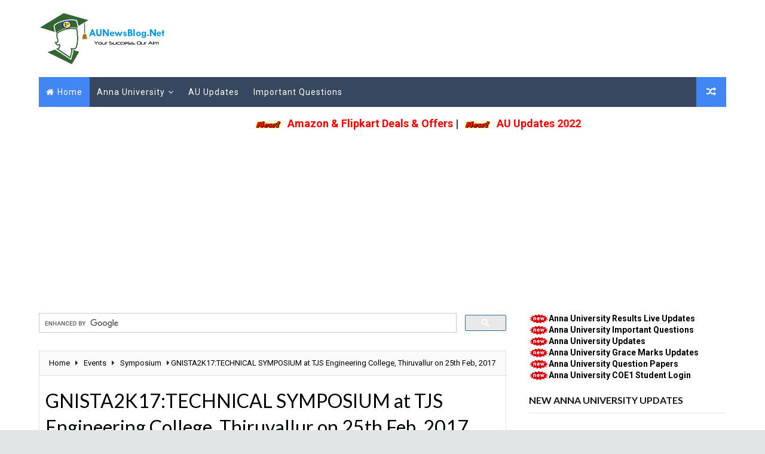

--- FILE ---
content_type: text/html; charset=UTF-8
request_url: https://www.aunewsblog.net/2017/02/gnista2k17technical-symposium-at-tjs.html
body_size: 31795
content:
<!DOCTYPE html>
<html class='v2' dir='ltr' xmlns='http://www.w3.org/1999/xhtml' xmlns:b='http://www.google.com/2005/gml/b' xmlns:data='http://www.google.com/2005/gml/data' xmlns:expr='http://www.google.com/2005/gml/expr'>
<head>
<link href='https://www.blogger.com/static/v1/widgets/335934321-css_bundle_v2.css' rel='stylesheet' type='text/css'/>
<meta content='width=device-width, initial-scale=1, maximum-scale=1' name='viewport'/>
<meta content='dae5a949cb' name='verify-admitad'/>
<link href='https://fonts.googleapis.com/css?family=Roboto:400,400i,500,700|Lato:400,400i,700,700i,900|Righteous' media='all' rel='stylesheet' type='text/css'/>
<link href='//maxcdn.bootstrapcdn.com/font-awesome/4.5.0/css/font-awesome.min.css' rel='stylesheet'/>
<meta content='text/html; charset=UTF-8' http-equiv='Content-Type'/>
<meta content='blogger' name='generator'/>
<link href='https://www.aunewsblog.net/favicon.ico' rel='icon' type='image/x-icon'/>
<link href='https://www.aunewsblog.net/2017/02/gnista2k17technical-symposium-at-tjs.html' rel='canonical'/>
<link rel="alternate" type="application/atom+xml" title="Anna University Updates 2022 | AUNewsBlog - Atom" href="https://www.aunewsblog.net/feeds/posts/default" />
<link rel="alternate" type="application/rss+xml" title="Anna University Updates 2022 | AUNewsBlog - RSS" href="https://www.aunewsblog.net/feeds/posts/default?alt=rss" />
<link rel="service.post" type="application/atom+xml" title="Anna University Updates 2022 | AUNewsBlog - Atom" href="https://www.blogger.com/feeds/1049303198098370004/posts/default" />

<link rel="alternate" type="application/atom+xml" title="Anna University Updates 2022 | AUNewsBlog - Atom" href="https://www.aunewsblog.net/feeds/6220515441497234102/comments/default" />
<!--Can't find substitution for tag [blog.ieCssRetrofitLinks]-->
<link href='https://blogger.googleusercontent.com/img/b/R29vZ2xl/AVvXsEjjSrsednwaT0swEIrMXpVphsUoftTa0t8cHhZ-EKFHFduSjBLmPtpwaydJOmgTutZeSn5eO_q7_wUeIOf3M8VZ_j8w971EIQfRwjhe2G9fL3ucoTwkuVxflHxc-BMstXCwExGkRLcENnQ/s640/Gnista-2k17.jpg' rel='image_src'/>
<meta content='https://www.aunewsblog.net/2017/02/gnista2k17technical-symposium-at-tjs.html' property='og:url'/>
<meta content='GNISTA2K17:TECHNICAL SYMPOSIUM at TJS Engineering College, Thiruvallur on 25th Feb, 2017' property='og:title'/>
<meta content='Anna University Exam Results, Grace Marks, Important Questions, Time Table, Symposium, Workshop &amp; Conference updates' property='og:description'/>
<meta content='https://blogger.googleusercontent.com/img/b/R29vZ2xl/AVvXsEjjSrsednwaT0swEIrMXpVphsUoftTa0t8cHhZ-EKFHFduSjBLmPtpwaydJOmgTutZeSn5eO_q7_wUeIOf3M8VZ_j8w971EIQfRwjhe2G9fL3ucoTwkuVxflHxc-BMstXCwExGkRLcENnQ/w1200-h630-p-k-no-nu/Gnista-2k17.jpg' property='og:image'/>
<title>
GNISTA2K17:TECHNICAL SYMPOSIUM at TJS Engineering College, Thiruvallur on 25th Feb, 2017
</title>
<!-- Description and Keywords (start) -->
<meta content='en' http-equiv='Content-Language'/>
<meta content='TB2vctvD92HXfkf96SkLMalpXAFpIe7_sALkMX9KOUM' name='google-site-verification'/>
<meta content='3a2822eb93b85cb7' name='yandex-verification'/>
<meta content='0aafa0759e497dc5' name='yandex-verification'/>
<meta content='22F2A671B012392C9BA148D7BA088BB2' name='msvalidate.01'/>
<meta content='anna university, results, time table, grace marks, education news india, jobs vacancy, india exam results, latest education news, jobs and education portal, daily education news, results without dob, coe2.annauniv.edu, coe1.annauniv.edu' name='keywords'/>
<meta content='index, follow' name='googlebot'/><meta content='follow, all' name='Googlebot-Image'/><meta content='follow, all' name='msnbot'/><meta content='follow, all' name='Slurp'/><meta content='follow, all' name='ZyBorg'/><meta content='follow, all' name='Scooter'/><meta content='all' name='spiders'/><meta content='all' name='WEBCRAWLERS'/><meta content='aeiwi, alexa, alltheWeb, altavista, aol netfind, anzwers, canada, directhit, euroseek, excite, overture, go, google, hotbot. infomak, kanoodle, lycos, mastersite, national directory, northern light, searchit, simplesearch, Websmostlinked, webtop, what-u-seek, aol, yahoo, webcrawler, infoseek, excite, magellan, looksmart, bing, cnet, googlebot' name='search engines'/>
<meta content='AUNewsBlog' name='author'/>
<meta content='contact@aunewsblog.net' name='email'/>
<meta content='English' name='language'/>
<meta content='India' name='country'/>
<meta content='blogger' name='generator'/>
<meta content='Google, MSN, Bing, Overture, AltaVista, Yahoo, AOL, Infoseek, LookSmart, Excite, Hotbot, Lycos, Magellan, CNET, DogPile, Ask Jeeves, Teoma, Snap, Webcrawler, Ask ' name='Search_Engines'/>
<meta content='all' name='audience'/>
<meta content='global' name='distribution'/>
<meta content='AUNewsBlog' name='application-name'/>
<meta content='EN' name='content-language'/>
<meta content='GLOBAL' name='distribution'/>
<meta content='ALL' name='robots'/>
<meta content='no-cache' name='pragma'/>
<meta content='Daily' name='revisit-after'/>
<meta content='Anna University Important Questions,exam results, may june, nov dec, jan exam results, au 1st 2nd 3rd 4th 5th 6th 7th 8th semester exam results, jobs vacancies 2017, all goverment jobs full details, symposium, workshop, conference and all college events' name='classification'/>
<meta content='by https://www.aunewsblog.net' name='copyright'/>
<meta content='AU Exam Results' name='Rating'/>
<meta content='FOLLOW,INDEX' name='robots'/>
<meta content='Index, Follow' name='Googlebot'/>
<meta content='Index, Follow' name='Yahoobot'/>
<meta content='Index, Follow' name='MSNbot'/>
<meta content='general' name='rating'/>
<meta CONTENT='https://www.aunewsblog.net' name='identifier-URL'/>
<meta CONTENT='Anna University Important Questions,exam results, may june, nov dec, jan exam results, au 1st 2nd 3rd 4th 5th 6th 7th 8th semester exam results, jobs vacancies 2017, all goverment jobs full details, symposium, workshop, conference and all college events' name='note'/>
<meta CONTENT='aunewsblog exam Results' name='subject'/>
<meta content='text/html; charset=iso-8859-1' http-equiv='Content-Type'/>
<meta CONTENT='aunewsblog important questions Results' name='id'/>
<meta content='Anna University Important Questions,exam results, may june, nov dec, jan exam results, au 1st 2nd 3rd 4th 5th 6th 7th 8th semester exam results, jobs vacancies 2017, all goverment jobs full details, symposium, workshop, conference and all college events' name='site'/>
<meta content='Global' name='coverage'/>
<meta content='Anna University Important Questions,exam results, may june, nov dec, jan exam results, au 1st 2nd 3rd 4th 5th 6th 7th 8th semester exam results, jobs vacancies 2017, all goverment jobs full details, symposium, workshop, conference and all college events' name='focus'/>
<meta content='India' name='location'/>
<meta content='Chennai, Coimbatore, Vellore, Thirchy, Kolkata, mumbai, dehli, Bangalore, Hyderabad, Ahmedabad, Chennai, Kolkata, Surat, Pune, Jaipur, Lucknow, Kanpur, Nagpur, Indore, Thane, Bhopal, Visakhapatnam, Pimpri-Chinchwad, Patna, Vadodara, Ghaziabad, Ludhiana, Agra, Nashik, Faridabad, Meerut, Rajkot, Kalyan-Dombivali, Vasai-Virar, Varanasi, Srinagar, Aurangabad, Dhanbad, Amritsar,Navi Mumbai, Allahabad, Ranchi, Howrah, Coimbatore, Jabalpur, Gwalior, Vijayawada, Jodhpur, Madurai, Raipur, Kota, Guwahati, Chandigarh, Solapur, Hubballi-Dharwad, Bareilly, Moradabad, Mysore, Gurgaon, Aligarh, Jalandhar, Tiruchirappalli, Bhubaneswar, Salem, Mira-Bhayandar, Trivandrum (Thiruvananthapuram),Bhiwandi, Saharanpur, Gorakhpur, Guntur, Bikaner, Amravati, Noida, Jamshedpur,' name='city'/>
<meta content='India' name='country'/>
<meta CONTENT='https://www.aunewsblog.net' name='host'/>
<meta content='west bengal, Andhra Pradesh, Arunachal Pradesh, Assam, Bihar, Chhattisgarh, Goa, Gujarat, Haryana, Himachal Pradesh, Jammu and Kashmir, Jharkhand, Karnataka, Kerala, Madhya Pradesh, Maharashtra, Manipur, Meghalaya, Mizoram, Nagaland, Orissa, Punjab, Rajasthan, Sikkim, Tamil Nadu, Tripura, Uttar Pradesh, Uttarakhand ' name='state'/>
<!-- Description and Keywords (end) -->
<meta content='GNISTA2K17:TECHNICAL SYMPOSIUM at TJS Engineering College, Thiruvallur on 25th Feb, 2017' property='og:title'/>
<meta content='https://www.aunewsblog.net/2017/02/gnista2k17technical-symposium-at-tjs.html' property='og:url'/>
<meta content='article' property='og:type'/>
<meta content='https://blogger.googleusercontent.com/img/b/R29vZ2xl/AVvXsEjjSrsednwaT0swEIrMXpVphsUoftTa0t8cHhZ-EKFHFduSjBLmPtpwaydJOmgTutZeSn5eO_q7_wUeIOf3M8VZ_j8w971EIQfRwjhe2G9fL3ucoTwkuVxflHxc-BMstXCwExGkRLcENnQ/s640/Gnista-2k17.jpg' property='og:image'/>
<meta content='Anna University Updates 2022 | AUNewsBlog' property='og:site_name'/>
<meta content='https://www.aunewsblog.net/' name='twitter:domain'/>
<meta content='GNISTA2K17:TECHNICAL SYMPOSIUM at TJS Engineering College, Thiruvallur on 25th Feb, 2017' name='twitter:title'/>
<meta content='summary_large_image' name='twitter:card'/>
<meta content='https://blogger.googleusercontent.com/img/b/R29vZ2xl/AVvXsEjjSrsednwaT0swEIrMXpVphsUoftTa0t8cHhZ-EKFHFduSjBLmPtpwaydJOmgTutZeSn5eO_q7_wUeIOf3M8VZ_j8w971EIQfRwjhe2G9fL3ucoTwkuVxflHxc-BMstXCwExGkRLcENnQ/s640/Gnista-2k17.jpg' name='twitter:image'/>
<meta content='GNISTA2K17:TECHNICAL SYMPOSIUM at TJS Engineering College, Thiruvallur on 25th Feb, 2017' name='twitter:title'/>
<!-- Social Media meta tag need customer customization -->
<meta content='Facebook App ID here' property='fb:app_id'/>
<meta content='Facebook Admin ID here' property='fb:admins'/>
<meta content='@username' name='twitter:site'/>
<meta content='@username' name='twitter:creator'/>
<include expiration='7d' path='*.css'></include>
<include expiration='7d' path='*.js'></include>
<include expiration='3d' path='*.gif'></include>
<include expiration='3d' path='*.jpeg'></include>
<include expiration='3d' path='*.jpg'></include>
<include expiration='3d' path='*.png'></include>
<meta content='tue, 02 jun 2020 00:00:00 GMT' http-equiv='expires'/>
<script async='async' src='//pagead2.googlesyndication.com/pagead/js/adsbygoogle.js'></script>
<script>
     (adsbygoogle = window.adsbygoogle || []).push({
          google_ad_client: "ca-pub-3936528529395621",
          enable_page_level_ads: true
     });
</script>
<style id='page-skin-1' type='text/css'><!--
/*
-----------------------------------------------
Blogger Template Style
Name:        AUNewsBlog Network
Author :     https://www.aunewsblog.net
License:     AU Team
----------------------------------------------- */
/* Variable definitions
-----------------------
<Variable name="bodybackground" description="Background" type="background" color="#e0e5e8" default="$(color) url() repeat fixed top left"/>
<Variable name="maincolor" description="Primary Color" type="color" default="#3cc091" />
<Variable name="maindarkcolor" description="Primary Dark Color" type="color" default="#151515" />
-----------------------
*/
/*****************************************
reset.css
******************************************/
html, body, .section, .widget, div, span, applet, object, iframe,
h1, h2, h3, h4, h5, h6, p, blockquote, pre,
a, abbr, acronym, address, big, cite, code,
del, dfn, em, font, img, ins, kbd, q, s, samp,
small, strike, strong, sub, sup, tt, var,
dl, dt, dd, ol, ul, li,
fieldset, form, label, legend,
table, caption, tbody, tfoot, thead, tr, th, td, figure {    margin: 0;    padding: 0;}
html {   overflow-x: hidden;}
a {text-decoration:none;color:#000;}
article,aside,details,figcaption,figure,
footer,header,hgroup,menu,nav,section {     display:block;}
table {    border-collapse: separate;    border-spacing: 0;}
caption {    text-align: left;    font-weight: normal;}
blockquote:before, blockquote:after,
q:before, q:after {    content: "";}
.quickedit, .home-link{display:none;}
blockquote, q {    quotes: "" "";}
sup{    vertical-align: super;    font-size:smaller;}
code{    font-family: 'Courier New', Courier, monospace;    font-size:12px;    color:#272727;}
::selection {background:transparent; text-shadow:#000 0 0 2px;}
::-moz-selection {background:transparent; text-shadow:#000 0 0 2px;}
::-webkit-selection {background:transparent; text-shadow:#000 0 0 2px;}
::-o-selection {background:transparent; text-shadow:#000 0 0 2px;}
a img{	border: none;}
ol, ul { padding:0;  margin:0;  text-align: left;  }
ol li { list-style-type: decimal;  padding:0 0 5px;  }
ul li { list-style-type: disc;  padding: 0 0 5px;  }
ul ul, ol ol { padding: 0; }
#navbar-iframe, .navbar {   height:0px;   visibility:hidden;   display:none   }
.Attribution, .feed-links, .post-footer-line.post-footer-line-1, .post-footer-line.post-footer-line-2 , .post-footer-line.post-footer-line-3 {
display: none;
}
.item-control {
display: none !important;
}
abbr.published.timeago {
text-decoration: none;
}
.post-body a, .post-body a:link, .post-body a:visited {
color:#4285f4;
font-weight:bold;
}
h2.date-header, h4.date-header {display:none;margin:1.5em 0 .5em}
h1, h2, h3, h4, h5, h6 {
font-family: 'Lato', sans-serif;
color: #151515;
}
blockquote {
padding: 8px;
background-color: #faebbc;
border-top: 1px solid #e1cc89;
border-bottom: 1px solid #e1cc89;
margin: 5px;
background-image: url(https://blogger.googleusercontent.com/img/b/R29vZ2xl/AVvXsEjzJeayYVbkc8t6KtPIbmoSspg7ts-i0MDFg-e3GDuckKg72d5mC-o3iLFCoeCCRjuY0AYvQrt1Pgfyj21baG7tzf_eFDzqOtCELpxJe_RS9k3DfwxNmkoMlFKgRSfuJxOFiHoKeU_UL6Y/s1600/openquote1.gif);
background-position: top left;
background-repeat: no-repeat;
text-indent: 23px;
}
blockquote p{
display: block;
background-image: url(https://blogger.googleusercontent.com/img/b/R29vZ2xl/AVvXsEg0XyUu8XI4kniQ-u4d5z-M0lCeJvmsYZIzo_sC-2sZ5eRm70tHEWtXk2yuettyotupWeUSoyFmRob4GpTpMRGpqEzNwtdOnAFc38h0wmw3dVE53k1-zVjHvDFrGH_4YPzvtele-VyFMj4/s1600/closequote1.gif);
background-repeat: no-repeat;
background-position: bottom right;
}
img {
max-width: 100%;
vertical-align: middle;
}
* {
outline: 0;
transition: all .3s ease;
-webkit-transition: all .3s ease;
-moz-transition: all .3s ease;
-o-transition: all .3s ease;
}
.item #blog-pager {
display: none;
height: 0;
opacity: 0;
visibility: hidden;
}
.widget iframe, .widget img {
max-width: 100%;
}
.status-msg-wrap {
display: none;
}
a:hover {
color:#4285f4;
}
/*****************************************
Custom css starts
******************************************/
body {
color: #2e2e2e;
font-family: 'Roboto', sans-serif;
font-size: 14px;
font-weight: normal;
line-height: 21px;
background: #e0e5e8 url() repeat fixed top left;
}
/* ######## Wrapper Css ######################### */
#outer-wrapper{margin:0 auto;background-color:#FFF;box-shadow:0 0 0 1px rgba(0,0,0,0.05)}
.row{width:1150px}
#content-wrapper {
margin: 0 auto;
padding: 20px 0 40px;
overflow: hidden;
}
#main-wrapper {
float: left;
width: 68%;
max-width: 800px;
}
#sidebar-wrapper {
float: right;
width: 30%;
max-width: 330px;
}
/* ######## Top Header Bar Css ######################### */
.top-bar {
background: rgba(255,255,255,.99);
}
.top-bar-wrapper {
position: relative;
overflow: hidden;
min-height:40px;
color: #151515;
margin:0 auto;
border-bottom:1px solid rgba(0,0,0,0.12);
}
.top-bar-social, .bottom-bar-social {
float: right;
padding: 5px 0;
}
.bottom-bar-social {
padding:0 0;
}
.top-bar-social li, .bottom-bar-social li {
display: inline;
padding: 0;
float: left;
margin-right: 5px;
;
}
.top-bar-social .widget ul, .bottom-bar-social .widget ul {
padding: 0;
}
.top-bar-social .LinkList ul, .bottom-bar-social .LinkList ul {
text-align: center;
}
.top-bar-social #social a {
display: block;
width: 30px;
height: 30px;
line-height: 30px;
font-size: 12px;
color: #151515;
-webkit-border-radius: 100%;
-moz-border-radius: 100%;
border-radius: 100%;
transition: background 0.3s linear;
-moz-transition: background 0.3s linear;
-webkit-transition: background 0.3s linear;
-o-transition: background 0.3s linear;
}
.bottom-bar-social #social a {
display: block;
width: 30px;
height: 30px;
line-height: 30px;
font-size: 15px;
color: #fff;
transition: color 0.3s linear;
-moz-transition: color 0.3s linear;
-webkit-transition: color 0.3s linear;
-o-transition: color 0.3s linear;
-webkit-border-radius: 100%;
-moz-border-radius: 100%;
border-radius: 100%;
}
.top-bar-social #social a:before, .bottom-bar-social #social a:before {
display: inline-block;
font: normal normal normal 22px/1 FontAwesome;
font-size: inherit;
font-style: normal;
font-weight: 400;
-webkit-font-smoothing: antialiased;
-moz-osx-font-smoothing: grayscale;
}
.top-bar-social .bloglovin:before, .bottom-bar-social .bloglovin:before{content:"\f004"}
.top-bar-social .facebook:before, .bottom-bar-social .facebook:before{content:"\f09a"}
.top-bar-social .twitter:before, .bottom-bar-social .twitter:before{content:"\f099"}
.top-bar-social .gplus:before, .bottom-bar-social .gplus:before{content:"\f0d5"}
.top-bar-social .rss:before, .bottom-bar-social .rss:before{content:"\f09e"}
.top-bar-social .youtube:before, .bottom-bar-social .youtube:before{content:"\f167"}
.top-bar-social .skype:before, .bottom-bar-social .skype:before{content:"\f17e"}
.top-bar-social .stumbleupon:before, .bottom-bar-social .stumbleupon:before{content:"\f1a4"}
.top-bar-social .tumblr:before, .bottom-bar-social .tumblr:before{content:"\f173"}
.top-bar-social .vine:before, .bottom-bar-social .vine:before{content:"\f1ca"}
.top-bar-social .stack-overflow:before, .bottom-bar-social .stack-overflow:before{content:"\f16c"}
.top-bar-social .linkedin:before, .bottom-bar-social .linkedin:before{content:"\f0e1"}
.top-bar-social .dribbble:before, .bottom-bar-social .dribbble:before{content:"\f17d"}
.top-bar-social .soundcloud:before, .bottom-bar-social .soundcloud:before{content:"\f1be"}
.top-bar-social .behance:before, .bottom-bar-social .behance:before{content:"\f1b4"}
.top-bar-social .digg:before, .bottom-bar-social .digg:before{content:"\f1a6"}
.top-bar-social .instagram:before, .bottom-bar-social .instagram:before{content:"\f16d"}
.top-bar-social .pinterest:before, .bottom-bar-social .pinterest:before{content:"\f0d2"}
.top-bar-social .delicious:before, .bottom-bar-social .delicious:before{content:"\f1a5"}
.top-bar-social .codepen:before, .bottom-bar-social .codepen:before{content:"\f1cb"}
.top-bar-social .email:before, .bottom-bar-social .email:before{content:"\f0e0"}
.top-bar-social ul#social a:hover, .bottom-bar-social ul#social a:hover {
color: #4285f4;
opacity: 1;
}
.top-bar-menu {
float: left;
}
.top-menu ul {
overflow: hidden;
list-style: none;
padding: 0;
margin: 0;
}
.top-menu ul li {
float: left;
display: inline-block;
list-style: none;
padding:0;
}
.top-menu ul li a {
padding: 12px 16px;
display: block;
border: none !important;
text-decoration: none;
line-height: inherit;
font-size: 14px;
font-weight: normal;
color:#151515;
}
.top-menu ul li:first-child a {
padding-left:0;
}
.selectnav {display:none}
/* ######## Header Css ######################### */
#header-wrapper {
background: #fff;
}
#header-wrappers {
color: #151515;
padding: 20px 0 20px;
margin: 0 auto;
}
#header-inner {
background-position: left;
background-repeat: no;
}
.headerleft img {
height: auto;
margin: 0 0 0;
}
.headerleft h1,
.headerleft h1 a,
.headerleft h1 a:hover,
.headerleft h1 a:visited {
font-family:  'Righteous', cursive;
color: #151515;
font-size: 55px;
font-weight: bold;
line-height: 68px;
margin: 0;
padding: 0 0 5px;
text-decoration: none;
text-transform: uppercase;
}
.headerleft h3 {
font-weight: 400;
margin: 0;
padding: 0;
}
.headerleft .description {
color: #000000;
font: normal 14px 'Lato', sans-serif;
margin: 0;
padding: 10px 0;
text-transform: uppercase;
text-align: center;
}
.headerleft {
float: left;
margin: 0;
padding: 0;
max-width: 320px;
}
.headerright {
float: right;
margin: 0;
padding: 1px 0 0;
width: 730px;
}
/* ######## Navigation Menu Css ######################### */
.selectnav {
display:none;
}
.tm-menu {
font-weight: 400;
margin: 0 auto;
height:50px;
}
ul#nav {
list-style: none;
margin: 0;
padding: 0;
}
#menu .widget {
display: none;
}
#menu {
height: 50px;
position: relative;
text-align: center;
z-index: 15;
margin:0 auto;
background: #374760;
padding-right:50px;
}
.menu-wrap {
margin:0 auto;
position: relative;
}
#menu ul > li {
position: relative;
vertical-align: middle;
display: inline-block;
padding: 0;
margin: 0;
}
#menu ul > li.hub-home {
background:#4285f4;
}
#menu ul > li.hub-home a:before {
content: "\f015";
font-family: Fontawesome;
text-align: center;
margin-right: 5px;
}
#menu ul > li:hover > a {
}
#menu ul > li > a {
color: #fff;
font-size: 14px;
font-weight: 400;
line-height: 50px;
display: inline-block;
text-decoration: none;
letter-spacing: 1px;
margin: 0;
padding: 0 12px;
}
#menu ul > li > ul > li:first-child > a {
padding-left: 12px
}
#menu ul > li > ul {
position: absolute;
background: #4d4d4d;
top: 100%;
left: 0;
min-width: 180px;
padding: 0;
z-index: 99;
margin-top: 0;
visibility: hidden;
opacity: 0;
-webkit-transform: translateY(10px);
-moz-transform: translateY(10px);
transform: translateY(10px)
}
#menu ul > li > ul > li > ul {
position: absolute;
top: 0;
left: 180px;
width: 180px;
background: #5d5d5d;
z-index: 99;
margin-top: 0;
margin-left: 0;
padding: 0;
border-left: 1px solid #6d6d6d;
visibility: hidden;
opacity: 0;
-webkit-transform: translateY(10px);
-moz-transform: translateY(10px);
transform: translateY(10px)
}
#menu ul > li > ul > li {
display: block;
float: none;
text-align: left;
position: relative;
border-bottom: 1px solid;
border-top: none;
border-color: #8d8d8d;
}
#menu ul > li > ul > li:last-child {
border: 0;
}
#menu ul li.parent ul li:after, #menu ul li:last-child:after {
display:none;
}
#menu ul > li:hover {
background-color: #4285f4
}
#menu ul > li > ul > li a {
font-size: 11px;
display: block;
color: #fff;
text-decoration: none;
margin: 0;
padding: 0 12px;
border-right: 0;
border: 0
}
#menu ul > li.parent > a:after {
content: '\f107';
font-family: FontAwesome;
float: right;
margin-left: 5px
}
#menu ul > li:hover > ul,
#menu ul > li > ul > li:hover > ul {
opacity: 1;
visibility: visible;
-webkit-transform: translateY(0);
-moz-transform: translateY(0);
transform: translateY(0)
}
#menu ul > li > ul > li.parent > a:after {
content: '\f105';
float: right
}
#menu ul ul {
}
.ty-ran-yard {
position: absolute;
right: 0;
top: 0;
z-index: 99;
}
.ty-ran-yard span {
list-style: none;
}
.ty-ran-yard a.ran-sym {
background-color: #4285f4;
cursor: pointer;
display: block;
height: 50px;
text-align: center;
position: relative;
right: 0;
top: 0;
width: 50px;
border-radius: 0;
box-sizing: border-box;
}
.ty-ran-yard a.ran-sym:hover {
background-color:#6d6d6d;
}
.ty-ran-yard a.ran-sym:before {
color: #fff;
content: '\f074';
font-family: FontAwesome;
font-size: 16px;
text-rendering: auto;
-webkit-font-smoothing: antialiased;
-moz-osx-font-smoothing: grayscale;
line-height: 50px;
}
/* ######## Sidebar Css ######################### */
.sidebar .widget, .mini-sidebar .widget {
margin-bottom: 20px;
position: relative;
clear: both;
}
.sidebar h2 {
font-size: 16px;
line-height: 23px;
font-weight: 700;
text-transform: uppercase;
border-bottom: 1px solid #e1e1e1;
padding-bottom: 10px;
margin-bottom: 25px;
font-family: "Lato","Droid Arabic Kufi",Arial,sans-serif;
}
.sidebar ul,.sidebar li, .mini-sidebar ul,.mini-sidebar li {
/*list-style-type:none;*/
margin:0;
/*padding: 0;*/
}
.sidebar .LinkList li, .mini-sidebar .LinkList li {
padding: 0 0 6px 0;
margin: 0 0 6px 0;
text-transform:capitalize;
}
/* Multi Tab Widget */
.menu-tab li a,
.sidetabs .section {
transition: all 0s ease;
-webkit-transition: all 0s ease;
-moz-transition: all 0s ease;
-o-transition: all 0s ease;
-ms-transition: all 0s ease
}
.menu-tab {
overflow: hidden;
clear: both;
padding: 0;
margin: 0
}
.sidetabs .widget-content {
padding: 10px 0;
}
.sidetabs .widget h2 {
display: none
}
.menu-tab li {
width: 33.33%;
float: left;
display: inline-block;
padding: 0
}
.menu-tab li a {
font-family: 'Lato', sans-serif;
height: 32px;
text-align: center;
padding: 0;
font-weight: 400;
display: block;
color: #fff;
background-color:#192b33;
font-size: 14px;
line-height: 32px;
letter-spacing: 1.5px;
text-transform: uppercase
}
.menu-tab li.active a {
color: #fff;
background-color:#4285f4;
}
.menu-tab li {
display: none
}
.hide-tab {
display: inline-block!important
}
#tabside2 {
margin-bottom: 15px;
}
/* ######## Post Css ######################### */
article {
padding:0;
overflow: hidden;
}
.post {
display: block;
overflow: hidden;
word-wrap: break-word;
border: 1px solid rgba(0,0,0,0.12);
}
.index .post, .archive .post {
margin: 0 0 15px 0;
padding: 20px;
}
.post-head h1 {
color: #000;
font-size: 32px;
font-weight: 400;
line-height: 44px;
}
.index .post h2, .archive .post h2 {
margin-bottom: 12px;
line-height: 1.3em;
font-size: 17px;
font-weight: 600;
}
.post h2 a {
color: #151515;
letter-spacing: 1.3px;
}
.index .post h2, .archive .post h2 {
margin: 0 0 10px;
padding: 0;
text-transform:capitalize;
}
.retitle h2 {
display: block;
}
.post-body {
margin: 0px;
padding:10px;
font-size: 16px;
line-height: 26px;
box-sizing: border-box;
}
.widget .post-body ul, .widget .post-body ol {
padding-left: 15px;
}
.block-image {
float:left;
width: 180px;
height: auto;
margin-right: 15px;
position:relative;
}
.block-image .thumb {
width: 100%;
height: auto;
position: relative;
display: block;
overflow: hidden;
}
.block-image .thumb img {
width: 100%;
height: 150px;
display: block;
transition: all .3s ease-out!important;
-webkit-transition: all .3s ease-out!important;
-moz-transition: all .3s ease-out!important;
-o-transition: all .3s ease-out!important;
}
.block-image .thumb > a:before {
position: absolute;
content: '';
width: 100%;
height: 100%;
background-color: #000;
opacity: 0;
left: 0;
top: 0;
-webkit-transition: all 0.35s ease-in-out;
-moz-transition: all 0.35s ease-in-out;
-ms-transition: all 0.35s ease-in-out;
-o-transition: all 0.35s ease-in-out;
transition: all 0.35s ease-in-out;
}
.block-image .thumb:hover > a:before {
opacity: 0.3;
}
.date-header-post {
color: #bdbdbd;
display: block;
font-size: 12px;
font-weight: 400;
line-height: 1.3em;
margin: 0!important;
padding: 0;
}
.date-header-post a {
color: #bdbdbd;
}
.post-head {
padding:20px 10px;
}
.index .post-head, .archive .post-head {
padding:0;
}
#meta-post .fa-calendar-o {
margin-left: 8px;
}
.breadcrumbs .fa-angle-right:before{margin:0 5px}
.breadcrumbs{margin:0;font-size:13px;    padding: 10px 10px;    background: #fafafa;border-bottom: 1px solid rgba(0,0,0,0.12);}
.breadcrumbs span a.bhome{color:#4285f4}
.breadcrumbs span,.breadcrumbs span a{color:#010101;padding: 0 2px;}
.breadcrumbs span a:hover{color:#4285f4}
.post-meta {
color: #bdbdbd;
display: block;
font-size: 13px;
font-weight: 400;
line-height: 21px;
margin: 0;
padding: 0 10px;
}
.post-meta-wrap {
padding:10px 0;
border-bottom: 1px solid rgba(0,0,0,0.12);
border-top: 1px solid rgba(0,0,0,0.12);
}
.post-meta a {
color: #CBCBCB;
}
.post-meta i {
color: #151515;
}
.post-timestamp {
margin-left: 5px;
}
.label-head {
margin-left: 5px;
}
.label-head a {
padding-left: 2px;
}
.resumo {
margin-top: 3px;
color: #313131;
}
.resumo span {
display: block;
margin-bottom: 8px;
font-size: 13px;
line-height: 22px;
text-align: justify;
}
.post-body img {
max-width: 100%;
height:auto;
padding: 10px 0;
position: relative;
margin:0 auto;
}
.second-meta {
display: block;
overflow: hidden;
text-align:right;
}
.second-meta .read-more-wrap {
display: block;
}
.second-meta .read-more {
font-family:  'Righteous', cursive;
letter-spacing: 2px;
transition: all .3s;
background: #151515;
padding: 5px 12px !important;
display: inline-block;
vertical-align: middle;
margin:0;
font-size: 12px;
text-transform: capitalize;
color: #f7f7f7;
white-space: nowrap;
}
.second-meta .read-more:hover {
color:#fff;
background:#4285f4;
border-color:#151515;
}
.block-image .post-labels {
position:absolute;
top: 10px;
left: 10px;
padding: 8px 12px 6px;
background: #4285f4;
color: #fff;
font-size: 12px;
text-transform: uppercase;
display: inline-block;
z-index: 9;
}
.block-image .post-labels a {
color:#fff;
height:auto;
width:auto;
}
.comment-link {
white-space: normal;
}
#blog-pager {
clear: both;
text-align: center;
margin: 0;
font-family: 'Lato', sans-serif;
}
.index .pagenavi, .archive .pagenavi {
display: inline-block;
border: 2px solid #151515;
}
.index .blog-pager,
.index #blog-pager {
display: block
}
.index .blog-pager,
.index #blog-pager,
.archive .blog-pager,
.archive #blog-pager {
-webkit-border-radius: 0;
-moz-border-radius: 0;
border-radius: 0;
padding: 0;
text-align: center;
}
.showpageNum a,
.showpage a,
#blog-pager-newer-link a,
#blog-pager-older-link a {
color: #151515;
font-size: 14px;
font-weight: 700;
overflow: hidden;
padding: 10px 15px;
text-decoration: none;
float:left;
}
.item #blog-pager-older-link a {
float:none;
}
.showpageNum:last-child a {
border:0;
}
.showpageNum a:hover,
.showpage a:hover,
#blog-pager-newer-link a:hover,
#blog-pager-older-link a:hover {
decoration: none;
color: #4285f4
}
.showpageOf {
color: #151515;
font-size: 14px;
font-weight: 700;
overflow: hidden;
padding: 10px 15px;
text-decoration: none;
float:left;
}
.showpagePoint {
color: #151515;
font-size: 14px;
font-weight: 700;
overflow: hidden;
padding: 10px 15px;
text-decoration: none;
float:left;
}
#post-pager .blog-pager-older-link:hover, #post-pager .blog-pager-newer-link:hover {
color:#4285f4;
background:inherit;
}
#post-pager {
clear:both;
float: left;
display: block;
width: 100%;
box-sizing: border-box;
margin: 15px 0;
padding:10px 10px 0;
border-top: 1px solid rgba(0,0,0,0.12);
}
#post-pager .blog-pager-older-link, #post-pager .blog-pager-newer-link {
border:0;
text-align:right;
background:none;
color:#151515;
}
#post-pager .blog-pager-newer-link {
border: 0;
text-align:left;
}
#post-pager #blog-pager-newer-link, #post-pager #blog-pager-older-link {
width: 50%;
}
#post-pager a b {
display: block;
padding: 0 0 5px;
font-weight: 900;
letter-spacing: 1px;
font-size: 13px;
color:#4285f4;
font-family: 'Lato', sans-serif;
text-transform:uppercase;
}
#post-pager a span {
text-transform:capitalize;
}
#post-pager .blog-pager-older-link, #post-pager .blog-pager-newer-link {
padding:0;
display: block;
}
/* ######## Share widget Css ######################### */
.item .post-footer .share-box .post-labels {
float: left;
}
.item .post-footer .share-box .post-labels .label-title {
color: #fff;
padding: 3px 8px;
font-size: 13px;
background-color: #4285f4;
}
.item .post-footer .share-box .post-labels a {
color: $textcolor;
padding: 3px 8px;
font-size: 13px;
background-color: #f8f8f8;
}
.post-footer .share-box {
position: relative;
padding: 10px 10px;
text-align: center;
overflow:hidden;
}
.post-footer .share-title {
border-bottom: 2px solid #eee;
color: #010101;
display: inline-block;
padding-bottom: 7px;
font-size: 15px;
font-weight: 500;
clear: both;
margin: 0 0 10px;
position: relative;
float: left;
}
.sora-author-box {
overflow: hidden;
margin: 10px 0;
}
.sora-author-box img {
float: left;
margin-right: 10px;
object-fit:cover;
}
.sora-author-box p {
padding: 0 10px 10px;
-webkit-margin-before: 0;
-webkit-margin-after: 0;
}
.sora-author-box b {
font-weight: 700;
font-style: normal;
letter-spacing: 1px;
font-size: 20px;
}
.Related-title {
padding: 0;
margin: 0 0 20px;
position:relative;
display: block;
}
.Related-title:before {
position: absolute;
content: '';
width: 100%;
height: 2px;
background-color: #151515;
top: 10px;
z-index: 0;
}
.Related-title span {
position: relative;
display: inline-block;
font-size: 14px;
font-weight: 700;
text-transform: uppercase;
letter-spacing: 2px;
background-color: #fff;
padding: 0 10px 0 0;
z-index: 1;
color:#000;
}
.share-box {
position: relative;
padding: 10px;
}
.share-title {
border-bottom: 2px solid #777;
color: #010101;
display: inline-block;
padding-bottom: 7px;
font-size: 15px;
font-weight: 500;
position: relative;
top: 2px;
}
.share-art {
float: right;
padding: 0;
padding-top: 0;
font-size: 13px;
font-weight: 400;
text-transform: capitalize;
}
.share-art a {
color: #fff;
padding: 3px 8px;
margin-left: 4px;
border-radius: 2px;
display: inline-block;
margin-right: 0;
background: #010101;
}
.share-art a span {
}
.share-art a:hover{color:#fff}
.share-art .fac-art{background:#3b5998}
.share-art .fac-art:hover{background:rgba(49,77,145,0.7)}
.share-art .twi-art{background:#00acee}
.share-art .twi-art:hover{background:rgba(7,190,237,0.7)}
.share-art .goo-art{background:#db4a39}
.share-art .goo-art:hover{background:rgba(221,75,56,0.7)}
.share-art .pin-art{background:#CA2127}
.share-art .pin-art:hover{background:rgba(202,33,39,0.7)}
.share-art .lin-art{background:#0077B5}
.share-art .lin-art:hover{background:rgba(0,119,181,0.7)}
.share-art .wat-art{background:#25d266;display:none;}
.share-art .wat-art:hover{background:rgba(37, 210, 102, 0.73)}
@media only screen and (max-width: 768px) {
.share-art .wat-art{display:inline-block;}
}
/* ######## Comments Css ######################### */
.comments {
clear: both;
margin: 0;
color: #48494d;
margin-top:10px;
background: #FFF;
border: 1px solid rgba(0,0,0,0.12);
border-top: 0;
}
.comments .comments-content {
box-sizing: border-box;
padding: 10px;
border-top:0;
}
.post-feeds .feed-links {
display: none;
}
iframe.blogger-iframe-colorize,
iframe.blogger-comment-from-post {
height: 260px!important;
background: #fff;
}
.comment-form {
overflow:hidden;
}
.comments h3 {
line-height:normal;
text-transform:uppercase;
color:#333;
font-weight:bold;
margin:0 0 20px 0;
font-size:14px;
padding:0 0 0 0;
}
h4#comment-post-message {
display:none;
margin:0 0 0 0;
}
.comments h4{
color: #fff;
background: #f8695f;
font-size: 16px;
padding: 12px 10px;
margin: 0;
font-weight: 700;
letter-spacing: 1.5px;
text-transform: uppercase;
position: relative;
text-align: left;
}
.comments h4:after {
display: inline-block;
content: "\f075";
font-family: fontAwesome;
font-style: normal;
font-weight: normal;
font-size: 16px;
background-color: #e85e54;
color: #fff;
top: 0;
right: 0;
padding: 12px 20px;
position: absolute;
}
.comments .comments-content{
font-size:13px;
}
.comments .comments-content .comment-thread ol{
list-style:none;
text-align:left;
margin:13px 0;
padding:0
}
.comments .comments-content .comment-thread ol li{
list-style:none;
}
.comments .avatar-image-container {
background:#fff;
border:1px solid #DDD;
overflow:hidden;
padding:0;
border-radius: 50%;
}
.comments .avatar-image-container img {
border-radius:50%;
}
.comments .comment-block{
position:relative;
background:#fff;
padding:15px;
margin-left:60px;
border: 1px solid #efefef;
}
.comments .comment-block:before {
content:"";
width:0px;
height:0px;
position:absolute;
right:100%;
top:14px;
border-width:10px;
border-style:solid;
border-color:transparent #DDD transparent transparent;
display:block;
}
.comments .comments-content .comment-replies{
margin:8px 0;
margin-left:60px
}
.comments .comments-content .comment-thread:empty{
display:none
}
.comments .comment-replybox-single {
background:#f0f0f0;
padding:0;
margin:8px 0;
margin-left:60px
}
.comments .comment-replybox-thread {
background:#f0f0f0;
margin:8px 0 0 0;
padding:0;
}
.comments .comments-content .comment{
margin-bottom:6px;
padding:0
}
.comments .comments-content .comment:first-child {
padding:0;
margin:0
}
.comments .comments-content .comment:last-child {
padding:0;
margin:0
}
.comments .comment-thread.inline-thread .comment, .comments .comment-thread.inline-thread .comment:last-child {
margin:0px 0px 5px 30%
}
.comment .comment-thread.inline-thread .comment:nth-child(6) {
margin:0px 0px 5px 25%;
}
.comment .comment-thread.inline-thread .comment:nth-child(5) {
margin:0px 0px 5px 20%;
}
.comment .comment-thread.inline-thread .comment:nth-child(4) {
margin:0px 0px 5px 15%;
}
.comment .comment-thread.inline-thread .comment:nth-child(3) {
margin:0px 0px 5px 10%;
}
.comment .comment-thread.inline-thread .comment:nth-child(2) {
margin:0px 0px 5px 5%;
}
.comment .comment-thread.inline-thread .comment:nth-child(1) {
margin:0px 0px 5px 0;
}
.comments .comments-content .comment-thread{
margin:0;
padding:0
}
.comments .comments-content .inline-thread{
background: #fff;
padding:15px;
box-sizing:border-box;
margin:0
}
.comments .comments-content .inline-thread .comment-block {
border-color: #ffbd2f;
}
.comments .comments-content .inline-thread .comment-block:before {
border-color: transparent #ffbd2f transparent transparent;
}
.comments .comments-content .user {
font-family: 'PT Sans', sans-serif;
letter-spacing: 0.5px;
font-weight: 600;
}
.comments .comments-content .icon.blog-author {
display:inline;
}
.comments .comments-content .icon.blog-author:after {
content: "Author";
background:#ffbd2f;
font-family: 'PT Sans', sans-serif;
color: #fff;
font-size: 11px;
padding: 2px 5px;
text-transform:Capitalize;
font-style:italic;
letter-spacing: 0.3px;
}
.comment-header {
text-transform:uppercase;
font-size:12px;
}
.comments .comments-content .datetime {
margin-left: 6px;
}
.comments .comments-content .datetime a {
color:#888;
}
.comments .comment .comment-actions a {
display:inline-block;
color:#333;
font-weight:bold;
font-size:10px;
line-height:15px;
margin:4px 8px 0 0;
}
.comments .continue a {
color:#333;
display:inline-block;
font-size:10px;
}
.comments .comment .comment-actions a:hover, .comments .continue a:hover{
text-decoration:underline;
}
/* ######## Related Post Css ######################### */
#related-posts {
}
h4.related-title {
font-size: 14px;
margin: 0 0 10px 0;
background: #4285F4;
color: #fff;
padding: 15px 20px;
font-weight: 700;
position: relative;
text-align: left;
text-transform: uppercase;
overflow: hidden;
}
#related-posts ul.related {
padding: 0 10px;
}
.related li {
display: block;
overflow: hidden;
position: relative;
}
.related li h3 {
margin-bottom:5px;
}
.related-thumb {
width: 90px;
height: 70px;
overflow: hidden;
position: relative;
vertical-align: middle;
float: left;
margin: 0 10px 0 0;
}
.related li .related-img {
width: 90px;
height: 70px;
display: block;
transition: all .3s ease-out!important;
-webkit-transition: all .3s ease-out!important;
-moz-transition: all .3s ease-out!important;
-o-transition: all .3s ease-out!important;
}
.related li .related-img:hover {
-webkit-transform: scale(1.1) rotate(-1.5deg)!important;
-moz-transform: scale(1.1) rotate(-1.5deg)!important;
transform: scale(1.1) rotate(-1.5deg)!important;
transition: all .3s ease-out!important;
-webkit-transition: all .3s ease-out!important;
-moz-transition: all .3s ease-out!important;
-o-transition: all .3s ease-out!important;
}
.related-title a {
font-size: 15px;
line-height: 1.4em;
padding: 0;
font-family: 'Lato', sans-serif;
font-weight: 700;
font-style: normal;
letter-spacing: 0.5px;
color: #151515;
display: block;
}
.recent-summary {
color: #666;
font-size: 13px;
letter-spacing: 0.3px;
line-height: 1.6;
}
.related .related-tag {
display:none;
}
.related-overlay {
position: absolute;
left: 0;
top: 0;
z-index: 1;
width: 100%;
height: 100%;
background-color: rgba(40,35,40,0.05);
}
.related-content {
display: block;
bottom: 0;
padding: 0px 0px 11px;
width: 100%;
line-height: 1.2em;
box-sizing: border-box;
z-index: 2;
}
.related .related-content .recent-date {
display:none;
}
.recent-date:before, .p-date:before {
content: '\f017';
font-family: fontawesome;
margin-right: 5px;
}
/* ######## Footer Css ######################### */
#jugas_footer {
background: #13253a;
color: #BABABA;
font-family: 'Lato', sans-serif;
font-weight: 400;
padding: 20px 0px;
}
.copy-container {
margin: 0 auto;
overflow: hidden;
}
.jugas_footer_copyright a {
color: #f4f4f4;
}
.jugas_footer_copyright {
text-align: left;
display:inline-block;
line-height: 30px;
}
/* ######## Custom Widget Css ######################### */
select#BlogArchive1_ArchiveMenu {
width: 100%;
padding: 10px;
border-color: #777;
}
.ty-bonus .ty-wow {
overflow: hidden;
border-bottom: 1px solid #F5F5F5;
padding: 10px 0;
}
.ty-bonus .ty-wow:first-child {
padding-top: 0;
}
.ty-bonus .ty-wow:last-child {
border-bottom: none;
}
.ty-bonus .ty-thumb-bonos {
position: relative;
float: left;
margin: 0!important;
width: 80px;
height: 60px;
overflow: hidden;
display: block;
vertical-align: middle;
}
.ty-bonus .ty-bonus-con {
padding-left: 10px;
display: table-cell;
}
.ty-bonus .ty-bonos-entry {
overflow: hidden;
line-height: 0;
margin: 0 0 2px;
padding: 0;
}
.ty-bonus .ty-bonos-entry a {
color: #151515;
font-weight: 400;
font-size: 14px;
line-height: 1.5em;
}
.ty-bonus .ty-bonos-entry a:hover {
color: #4285f4;
}
.ty-bonus .ty-thumb-bonos:hover .tyimg-lay {
background-color: rgba(40, 35, 40, 0.3);
}
.yard-auth-ty {
margin-right: 10px;
}
.yard-auth-ty::before {
content: '\f007';
font-family: fontawesome;
color: #bbb;
margin-right: 5px;
}
.yard-auth-ty,
.ty-time {
color: #bdbdbd;
font-size: 12px;
font-weight: 400;
}
.ty-time:before {
content: '\f133';
font-family: fontawesome;
color: #bbb;
margin-right: 5px;
}
.sidebar .PopularPosts .widget-content ul li:first-child,
.sidebar .ty-bonus .ty-wow:first-child {
padding-top: 0;
border-top: 0;
}
.sidebar .PopularPosts .widget-content ul li:last-child,
.sidebar .ty-bonus .ty-wow:last-child {
padding-bottom: 0;
}
.tyard-komet .ty-komet .ty-komet-tar {
position: relative;
overflow: hidden;
padding: 0;
width: 55px;
height: 55px;
float: left;
margin: 0 10px 0 0;
}
.tyard-komet .ty-komet {
background: none!important;
clear: both;
list-style: none;
word-break: break-all;
display: block;
border-top: 1px solid #F5F5F5;
border-bottom: 0 !important;
overflow: hidden;
margin: 0;
padding: 10px 0;
}
.tyard-komet .ty-komet:first-child {
padding-top: 0;
border-top: 0;
}
.tyard-komet .ty-komet:last-child {
padding-bottom: 0;
}
.tyard-komet .ty-komet span {
color: #bdbdbd;
display: block;
line-height: 1.2em;
text-transform: lowercase;
font-size: 12px;
font-style: italic;
font-weight: 400;
overflow: hidden;
background: #f9f9f9;
height: 38px;
margin-top: 5px;
box-sizing: border-box;
padding: 5px 8px;
}
.yardimg-komet {
width: 55px;
height: 55px;
float: left;
margin: 0 10px 0 0;
}
.tyard-komet a {
color: $darkcolor;
position: relative;
font-size: 13px;
text-transform: capitalize;
display: block;
overflow: hidden;
font-weight: 400;
}
.tyard-komet a:hover {
color:#4285f4;
}
.tyard-komet {
list-style: none;
padding: 0;
}
.sidebar .PopularPosts .widget-content ul li:first-child,
#sidetabs .PopularPosts .widget-content ul li:first-child {
padding-top: 0;
border-top: 0
}
.sidebar .PopularPosts .widget-content ul li:last-child,
.sidebar .ty-bonus .ty-wow:last-child,
.tab-widget .PopularPosts .widget-content ul li:last-child,
.tab-widget .ty-bonus .ty-wow:last-child {
padding-bottom: 0
}
.sidebar .FollowByEmail > h3.title,
.sidebar .FollowByEmail .title-wrap {
margin-bottom: 0
}
.FollowByEmail td {
width: 100%;
float: left;
box-sizing: border-box
}
.FollowByEmail .follow-by-email-inner .follow-by-email-submit {
margin-left: 0;
width: 100%;
border-radius: 0;
height: 30px;
font-size: 11px;
color: #fff;
background-color: #4285f4;
font-family: inherit;
text-transform: uppercase;
font-weight: 700;
letter-spacing: 1px
}
.FollowByEmail .follow-by-email-inner .follow-by-email-submit:hover {
opacity:0.8;
}
.FollowByEmail .follow-by-email-inner .follow-by-email-address {
padding-left: 10px;
height: 30px;
border: 1px solid #FFF;
margin-bottom: 5px;
box-sizing: border-box;
font-size: 11px;
font-family: inherit
}
.FollowByEmail .follow-by-email-inner .follow-by-email-address:focus {
border: 1px solid #FFF
}
.FollowByEmail .widget-content {
background-color: #151515;
box-sizing: border-box;
padding: 10px
}
.FollowByEmail .widget-content:before {
content: "Enter your email address to subscribe to this blog and receive notifications of new posts by email.";
font-size: 11px;
color: #f2f2f2;
line-height: 1.4em;
margin-bottom: 5px;
display: block;
padding: 0 2px
}
.list-label-widget-content li {
display: block;
padding: 8px 0;
border-bottom: 1px solid #f2f2f2;
position: relative
}
.list-label-widget-content li:first-child {
padding: 0 0 8px
}
.list-label-widget-content li:last-child {
padding-bottom: 0;
border-bottom: 0
}
.list-label-widget-content li a:before {
content: '\f02c';
font-size: 13px;
color: #151515;
font-family: fontawesome;
margin-right: 5px;
}
.list-label-widget-content li a {
color: #151515;
font-size: 11px;
font-weight: 700;
text-transform: uppercase;
transition: color .3s
}
.list-label-widget-content li a:hover {
color: #4285f4
}
.list-label-widget-content li span:last-child {
color: #151515;
font-size: 11px;
font-weight: 700;
position: absolute;
top: 8px;
right: 0
}
.list-label-widget-content li:first-child span:last-child {
top: 2px
}
.cloud-label-widget-content {
text-align: left
}
.cloud-label-widget-content .label-count {
background: #4285f4;
color: #fff!important;
margin-left: -3px;
white-space: nowrap;
border-radius: 0;
padding: 1px 4px!important;
font-size: 12px!important;
margin-right: 5px;
transition: background .3s
}
.cloud-label-widget-content .label-size {
background: #f5f5f5;
display: block;
float: left;
font-size: 11px;
margin: 0 5px 5px 0;
transition: background .3s
}
.cloud-label-widget-content .label-size a,
.cloud-label-widget-content .label-size span {
height: 18px!important;
color: #151515;
display: inline-block;
font-size: 11px;
font-weight: 700!important;
text-transform: uppercase;
padding: 6px 8px;
transition: color .3s
}
.cloud-label-widget-content .label-size a {
padding: 6px 10px
}
.cloud-label-widget-content .label-size a:hover {
color: #fff!important
}
.cloud-label-widget-content .label-size,
.cloud-label-widget-content .label-count {
height: 30px!important;
line-height: 19px!important
}
.cloud-label-widget-content .label-size:hover {
background: #4285f4;
color: #fff!important
}
.cloud-label-widget-content .label-size:hover a {
color: #fff!important
}
.cloud-label-widget-content .label-size:hover span {
background: #151515;
color: #fff!important;
cursor: pointer
}
.cloud-label-widget-content .label-size-1,
.label-size-2,
.label-size-3,
.label-size-4,
.label-size-5 {
font-size: 100%;
opacity: 10
}
.label-size-1,
.label-size-2 {
opacity: 100
}
#ads-blog .widget {
width: 728px;
max-height: 90px;
padding:0;
margin: 0px auto 15px !important;
max-width: 100%;
box-sizing: border-box;
}
#ads-blog-bottom .widget {
width: 728px;
max-height: 90px;
padding:0;
margin: 0px auto 15px !important;
max-width: 100%;
box-sizing: border-box;
}
#ads-blog-content {
margin:0 auto;
}
#ads-blog-content  .widget {
margin: 15px auto 0 !important;
display: block !important;
width: 100%;
max-height: 100%;
padding: 0;
max-width: 100%;
box-sizing: border-box;
}
.ads-blog-post-top, .ads-blog-post-bottom {
display:none;
visibility:hidden;
}
.PopularPosts .widget-content ul li:first-child {
border-top:0;
}
.PopularPosts .item-thumbnail{margin:0 15px 0 0 !important;width:80px;height:60px;float:left;overflow:hidden;    position: relative}
.PopularPosts .item-thumbnail a{position:relative;display:block;overflow:hidden;line-height:0}
.PopularPosts ul li img{width:90px;height:65px;object-fit:cover;padding:0;transition:all .3s ease}
.PopularPosts .widget-content ul li{overflow:hidden;padding:10px 0;border-top:1px solid #f2f2f2}
.sidebar .PopularPosts .widget-content ul li:first-child,.sidebar .custom-widget li:first-child,.tab-widget .PopularPosts .widget-content ul li:first-child,.tab-widget .custom-widget li:first-child{padding-top:0;border-top:0}
.sidebar .PopularPosts .widget-content ul li:last-child,.sidebar .custom-widget li:last-child,.tab-widget .PopularPosts .widget-content ul li:last-child,.tab-widget .custom-widget li:last-child{padding-bottom:0}
.PopularPosts ul li a{color:#333333;font-weight:400;font-size:14px;line-height:1.4em;transition:color .3s;    font-family: 'Lato', sans-serif;}
.PopularPosts ul li a:hover{color:#4285f4}
.PopularPosts .item-title{margin:0 0 4px;padding:0;line-height:0}
.item-snippet{display:none;font-size:0;padding-top:0}
.PopularPosts ul {
counter-reset: popularcount;
margin: 0;
padding: 0;
}
.PopularPosts .item-thumbnail::before {
background: rgba(0, 0, 0, 0.3);
bottom: 0px;
content: "";
height: 100px;
width: 100px;
left: 0px;
right: 0px;
margin: 0px auto;
position: absolute;
z-index: 3;
}
/* ######## Responsive Css ######################### */
@media only screen and (max-width: 1150px) {
.row {
width: 96% !important;
margin: 0 auto;
float: none;
}
.headerright, .headerleft {
float: none;
width: 100%;
text-align: center;
height: auto;
margin: 0 auto;
clear: both;
}
.headerleft img {
margin: auto;
padding-bottom: 15px;
}
.headerright {
margin: 0;
}
.headerleft .description {
text-align:center;
}
}
@media only screen and (max-width: 1050px) {
}
@media only screen and (max-width: 980px) {
#main-wrapper, #sidebar-wrapper {
float: none;
clear: both;
width: 100%;
margin: 0 auto;
}
.post-body {
padding:8px;
}
#main-wrapper {
max-width: 100%;
}
#sidebar-wrapper {
padding-top: 20px;
}
#lowerbar-wrapper {
width: 100%;
max-width: 375px;
margin: 0 auto;
float: none;
clear: both;
}
.overlay a {
float: right;
margin: 30px 0;
}
.overlay h3 {
float: left;
}
}
@media screen and (max-width: 880px) {
#nav1, #nav {
display: none;
}
.home #header-wrapper {
margin-bottom: 10px;
}
#nav {
display:none;
}
.selectnav {
width: auto;
color: #151515;
background: #f4f4f4;
border: 1px solid rgba(255,255,255,0.1);
position: relative;
border: 0;
padding: 6px 10px!important;
margin: 5px 0;
}
.selectnav {
display: block;
width: 100%;
max-width:200px;
}
.tm-menu .selectnav {
display:inline-block;
margin: 10px 0 0 10px;
}
#menu {
text-align:left;
}
.item #content-wrapper {
padding: 10px 0 30px;
}
#label_with_thumbs li {
width: 100%;
clear:both;
float:none;
margin-bottom:10px;
}
}
@media only screen and (max-width: 768px) {
#post-pager #blog-pager-newer-link {
margin: 0 auto 10px;
}
#post-pager #blog-pager-older-link, #post-pager #blog-pager-newer-link {
float: none;
clear: both;
margin: 0 auto;
display: block;
width:100%;
}
.share-art span {
display: none;
}
.ops-404 {
width: 80%!important;
}
.title-404 {
font-size: 160px!important;
}
.overlay {
display:none;
visibility:hidden;
}
.post-labels {
margin-bottom: 10px;
}
}
@media screen and (max-width: 680px) {
}
@media only screen and (max-width: 480px) {
.block-image {
float:none;
margin:0 auto;
clear:both;
width:100%;
}
.item .post-footer .share-box .post-labels {
float: none;
}
.post-footer .share-title {
display: block;
text-align: center;
float: none;
}
.post-footer .share-art {
float: none;
margin-top: 10px;
}
#header-inner {
max-width:100%;
}
.index .post h2, .archive .post h2 {
line-height: 1.4em;
font-size: 19px;
}
.jugas_footer_copyright {
text-align: center;
display: block;
clear: both;
}
.top-bar-social, .bottom-bar-social {
float: none;
width: 100%;
clear: both;
overflow: hidden;
}
.top-bar-menu {
float: none;
width: 100%;
clear: both;
margin-top: 0;
margin-bottom: 10px;
text-align:center;
}
.top-bar-menu .selectnav {
display: inline-block;
}
.top-bar-social li, .bottom-bar-social li {
display: inline-block;
float: none;
}
.top-bar-social #social a, .bottom-bar-social #social a {
width: 20px;
height: 20px;
line-height: 20px;
font-size: 9px;
}
.top-bar-menu .selectnav {
width: 100%;
}
h1.post-title {
font-size: 22px;
margin-bottom: 10px;
line-height: 1.4em;
}
.breadcrumbs {
display:none;
}
#sidebar-wrapper {
max-width: 100%;
}
.about-widget-image {
overflow: hidden;
}
.share-art {
float: none;
margin: 0 auto;
text-align: center;
clear: both;
}
.share-title{
display:none;
}
.blog-pager-newer-link .pager-title, .blog-pager-newer-link .pager-heading, .blog-pager-older-link .pager-title, .blog-pager-older-link .pager-heading {
display: none;
}
.blog-pager-older-link .post-nav-icon, .blog-pager-newer-link .post-nav-icon {
line-height: 40px;
width: 100%;
}
}
@media only screen and (max-width: 360px) {
#header-inner img {
max-width: 100%;
margin: 0 auto;
float: none;
height: auto;
}
#meta-post {
position: relative;
overflow: hidden;
display: block;
border-bottom: 1px solid #f2f2f2;
}
#meta-post:after {
display: none;
}
.index .post h2, .archive .post h2 {
font-size: 16px;
}
.share-art {
float: none;
clear: both;
margin: 0 auto;
text-align: center;
}
}
@media only screen and (max-width: 300px) {
#sidebar-wrapper {display:none}
.top-bar-menu,.selectnav{width:100%}
.ty-ran-yard {
display: none;
}
#menu {
text-align: center;
padding: 0;
}
.archive .post h2,.index .post h2 {
line-height: 1.4em !important;
font-size: 14px!important;
}
.index .snippets,.archive .snippets,.sora-author-box img,.share-box .post-author {
display: none;
}
.share-art, .share-box .post-author {
float: none;
margin: 0 auto;
text-align: center;
clear: both;
}
.read-more-wrap, .post-labels {
float: none !important;
clear: both;
display: block;
text-align: center;
}
.ops-404 {
font-size: 18px!important;
}
.title-404 {
font-size: 110px !important;
}
h1.post-title {
font-size: 17px;
}
.share-box {
overflow: hidden;
}
.top-bar-social #social a {
width: 24px;
height: 24px;
line-height: 24px;
}
}
/* Notifikasi Adblocker Adsense */
#keep-ads{padding:0;position:fixed;bottom:0;opacity:0;height:auto;transition:all .6s cubic-bezier(.25,.8,.25,1);-webkit-transform:translateZ(0);transform:translateZ(0);backface-visibility:hidden;transition:all .2s ease-in-out,visibility 0s;transform-origin:bottom center;}
.keep-adsme{background:#e74c3c;color:#fff;position:absolute;text-align:center;padding:0 30px 30px 30px;margin:auto;top:30%;left:0;right:0;font-size:1.5rem;line-height:1.5;font-family:monospace;max-width:930px;box-shadow:0 20px 10px -10px rgba(0,0,0,0.15);transition:all .6s cubic-bezier(.25,.8,.25,1);border:15px solid rgba(0,0,0,.07);overflow:hidden;}
.keep-adsme:hover{box-shadow:0 20px 10px -10px rgba(0,0,0,0.2);}
.keep-adsme h4{display:inline-block;background:rgba(0,0,0,.07);padding:5px 25px 15px 25px;font-size:2.2rem;margin:0 auto}
#keep-ads p{margin:0}
#keep-ads a{color:#ffe88b;}#keep-ads a:hover{color:#ffe88b;text-decoration:underline}
#keep-ads.show{left:0;top:0;right:0;z-index:1000;pointer-events:auto;opacity:1;visibility:visible;transform:rotateX(0deg) rotateY(0deg) rotateZ(0deg) scale(1);animation:wobble .7s;opacity:1;}
.close-keep-ads{visibility:hidden;opacity:0;color:#ffe88b;text-align:center;position:absolute;bottom:10px;right:10px;font-size:42px;cursor:pointer;width:30px;height:30px;line-height:30px;border-radius:100%;transition:all .6s cubic-bezier(.25,.8,.25,1);transform:translate(0,50px);}
.close-keep-ads:hover{color:#fff;transform:scale(1.0);}
.keep-adsme:hover .close-keep-ads{visibility:visible;opacity:1;color:#ffe88b;transform:translate(0,0);}
#keep-ads p span {font-family:fontawesome;font-size:5rem;}
@keyframes wobble{0%{transform:scale(0) rotate(-54deg) translatey(40px)}45%{transform:scale(1.1) rotate(20deg) translatey(0px)}60%{transform:scale(1) rotate(-15deg) translatey(0px)}77%{transform:scale(1) rotate(10deg) translatey(0px)}100%{transform:translatey(0)}}
--></style>
<style>
/*-------Typography and ShortCodes-------*/
.firstcharacter{float:left;color:#27ae60;font-size:75px;line-height:60px;padding-top:4px;padding-right:8px;padding-left:3px}.post-body h1,.post-body h2,.post-body h3,.post-body h4,.post-body h5,.post-body h6{margin-bottom:15px;color:blue}blockquote{font-style:italic;color:#888;border-left:5px solid #27ae60;margin-left:0;padding:10px 15px}blockquote:before{content:'\f10d';display:inline-block;font-family:FontAwesome;font-style:normal;font-weight:400;line-height:1;-webkit-font-smoothing:antialiased;-moz-osx-font-smoothing:grayscale;margin-right:10px;color:#888}blockquote:after{content:'\f10e';display:inline-block;font-family:FontAwesome;font-style:normal;font-weight:400;line-height:1;-webkit-font-smoothing:antialiased;-moz-osx-font-smoothing:grayscale;margin-left:10px;color:#888}.button{background-color:#2c3e50;float:left;padding:5px 12px;margin:5px;color:#fff;text-align:center;border:0;cursor:pointer;border-radius:3px;display:block;text-decoration:none;font-weight:400;transition:all .3s ease-out !important;-webkit-transition:all .3s ease-out !important}a.button{color:#fff!important}.button:hover{background-color:#27ae60;color:#fff}.button.small{font-size:12px;padding:5px 12px}.button.medium{font-size:16px;padding:6px 15px}.button.large{font-size:18px;padding:8px 18px}.small-button{width:100%;overflow:hidden;clear:both}.medium-button{width:100%;overflow:hidden;clear:both}.large-button{width:100%;overflow:hidden;clear:both}.demo:before{content:"\f06e";margin-right:5px;display:inline-block;font-family:FontAwesome;font-style:normal;font-weight:400;line-height:normal;-webkit-font-smoothing:antialiased;-moz-osx-font-smoothing:grayscale}.download:before{content:"\f019";margin-right:5px;display:inline-block;font-family:FontAwesome;font-style:normal;font-weight:400;line-height:normal;-webkit-font-smoothing:antialiased;-moz-osx-font-smoothing:grayscale}.buy:before{content:"\f09d";margin-right:5px;display:inline-block;font-family:FontAwesome;font-style:normal;font-weight:400;line-height:normal;-webkit-font-smoothing:antialiased;-moz-osx-font-smoothing:grayscale}.visit:before{content:"\f14c";margin-right:5px;display:inline-block;font-family:FontAwesome;font-style:normal;font-weight:400;line-height:normal;-webkit-font-smoothing:antialiased;-moz-osx-font-smoothing:grayscale}.widget .post-body ul,.widget .post-body ol{line-height:1.5;font-weight:400}.widget .post-body li{margin:5px 0;padding:0;line-height:1.5}.post-body ul li:before{content:"\f105";margin-right:5px;font-family:fontawesome}pre{font-family:Monaco, "Andale Mono", "Courier New", Courier, monospace;background-color:#2c3e50;background-image:-webkit-linear-gradient(rgba(0, 0, 0, 0.05) 50%, transparent 50%, transparent);background-image:-moz-linear-gradient(rgba(0, 0, 0, 0.05) 50%, transparent 50%, transparent);background-image:-ms-linear-gradient(rgba(0, 0, 0, 0.05) 50%, transparent 50%, transparent);background-image:-o-linear-gradient(rgba(0, 0, 0, 0.05) 50%, transparent 50%, transparent);background-image:linear-gradient(rgba(0, 0, 0, 0.05) 50%, transparent 50%, transparent);-webkit-background-size:100% 50px;-moz-background-size:100% 50px;background-size:100% 50px;line-height:25px;color:#f1f1f1;position:relative;padding:0 7px;margin:15px 0 10px;overflow:hidden;word-wrap:normal;white-space:pre;position:relative}pre:before{content:'Code';display:block;background:#F7F7F7;margin-left:-7px;margin-right:-7px;color:#2c3e50;padding-left:7px;font-weight:400;font-size:14px}pre code,pre .line-number{display:block}pre .line-number a{color:#27ae60;opacity:0.6}pre .line-number span{display:block;float:left;clear:both;width:20px;text-align:center;margin-left:-7px;margin-right:7px}pre .line-number span:nth-child(odd){background-color:rgba(0, 0, 0, 0.11)}pre .line-number span:nth-child(even){background-color:rgba(255, 255, 255, 0.05)}pre .cl{display:block;clear:both}#contact{background-color:#fff;margin:30px 0 !important}#contact .contact-form-widget{max-width:100% !important}#contact .contact-form-name,#contact .contact-form-email,#contact .contact-form-email-message{background-color:#FFF;border:1px solid #eee;border-radius:3px;padding:10px;margin-bottom:10px !important;max-width:100% !important}#contact .contact-form-name{width:47.7%;height:50px}#contact .contact-form-email{width:49.7%;height:50px}#contact .contact-form-email-message{height:150px}#contact .contact-form-button-submit{max-width:100%;width:100%;z-index:0;margin:4px 0 0;padding:10px !important;text-align:center;cursor:pointer;background:#27ae60;border:0;height:auto;-webkit-border-radius:2px;-moz-border-radius:2px;-ms-border-radius:2px;-o-border-radius:2px;border-radius:2px;text-transform:uppercase;-webkit-transition:all .2s ease-out;-moz-transition:all .2s ease-out;-o-transition:all .2s ease-out;-ms-transition:all .2s ease-out;transition:all .2s ease-out;color:#FFF}#contact .contact-form-button-submit:hover{background:#2c3e50}#contact .contact-form-email:focus,#contact .contact-form-name:focus,#contact .contact-form-email-message:focus{box-shadow:none !important}.alert-message{position:relative;display:block;background-color:#FAFAFA;padding:20px;margin:20px 0;-webkit-border-radius:2px;-moz-border-radius:2px;border-radius:2px;color:#2f3239;border:1px solid}.alert-message p{margin:0 !important;padding:0;line-height:22px;font-size:13px;color:#2f3239}.alert-message span{font-size:14px !important}.alert-message i{font-size:16px;line-height:20px}.alert-message.success{background-color:#f1f9f7;border-color:#e0f1e9;color:#1d9d74}.alert-message.success a,.alert-message.success span{color:#1d9d74}.alert-message.alert{background-color:#DAEFFF;border-color:#8ED2FF;color:#378FFF}.alert-message.alert a,.alert-message.alert span{color:#378FFF}.alert-message.warning{background-color:#fcf8e3;border-color:#faebcc;color:#8a6d3b}.alert-message.warning a,.alert-message.warning span{color:#8a6d3b}.alert-message.error{background-color:#FFD7D2;border-color:#FF9494;color:#F55D5D}.alert-message.error a,.alert-message.error span{color:#F55D5D}.fa-check-circle:before{content:"\f058"}.fa-info-circle:before{content:"\f05a"}.fa-exclamation-triangle:before{content:"\f071"}.fa-exclamation-circle:before{content:"\f06a"}.post-table table{border-collapse:collapse;width:100%}.post-table th{background-color:#eee;font-weight:bold}.post-table th,.post-table td{border:0.125em solid #333;line-height:1.5;padding:0.75em;text-align:left}@media (max-width: 30em){.post-table thead tr{position:absolute;top:-9999em;left:-9999em}.post-table tr{border:0.125em solid #333;border-bottom:0}.post-table tr + tr{margin-top:1.5em}.post-table tr,.post-table td{display:block}.post-table td{border:none;border-bottom:0.125em solid #333;padding-left:50%}.post-table td:before{content:attr(data-label);display:inline-block;font-weight:bold;line-height:1.5;margin-left:-100%;width:100%}}@media (max-width: 20em){.post-table td{padding-left:0.75em}.post-table td:before{display:block;margin-bottom:0.75em;margin-left:0}}
.FollowByEmail {
    clear: both;
}
</style>
<style id='template-skin-1' type='text/css'><!--
/*------Layout (No Edit)----------*/
body#layout .theme-opt {
display: block !important;
}
body#layout .option {
background-color: #2c3e50!important;
overflow: hidden!important;
}
body#layout .option h4 {
font-size: 16px;
padding: 4px 0 7px;
color: #fff!important;
}
body#layout .option .widget {
float: none;
width: 100%;
}
body#layout .option .widget.locked-widget .widget-content {
background-color: #34495e !important;
border-color: #455668 !important;
color: #fff!important;
}
body#layout .option .widget.locked-widget .widget-content a.editlink {
color: #fff !important;
border: 1px solid #233648;
border-radius: 2px;
padding: 2px 5px;
background-color: #233648;
}
body#layout #outer-wrapper {
padding: 0;
width: 800px
}
body#layout .section h4 {
color: #333;
text-align:center;
text-transform:uppercase;
letter-spacing:1.5px;
}
body#layout .tm-menu {
height: auto;
}
body#layout #menu {
display: block;
visibility:visible;
height: auto;
}
body#layout #menu .widget {
display: block;
visibility:visible;
}
body#layout #ads-blog-content .widget .widget-content {
display: block;
}
body#layout #content-wrapper {
margin: 0 auto
}
body#layout .headerright {
width: 395px;
}
body#layout #main-wrapper {
float: left;
width: 70%;
margin: 0;
padding: 0
}
body#layout #sidebar-wrapper {
float: right;
width: 30%;
margin: 0;
padding: 5px 0 0;
}
body#layout #sidebar-wrapper .section {
background-color: #f8e244 !important;
border: 1px solid #fff
}
body#layout #sidebar-wrapper .section h4 {
color:#000;
}
body#layout #sidebar-wrapper .section .widget-content {
border-color: #5a7ea2!important
}
body#layout #sidebar-wrapper .section .draggable-widget .widget-wrap2 {
background-color: #0080ce !important
}
body#layout #main-wrapper #main {
margin-right: 4px;
background-color: #5a7ea2;
border-color: #34495e
}
body#layout #main-wrapper #main h4 {
color: #fff!important
}
body#layout .layout-widget-description {
display: none!important
}
body#layout #lowerbar-wrapper {
width: 32%;
float: left;
}
body#layout #Blog1 .widget-content {
border-color: #34495e
}
body#layout .ads-blog-post-top, body#layout .ads-blog-post-bottom {
display: block;
visibility: visible;
}
body#layout .feat-slider-wrap .section {
background-color: #a0d3db !important;
border: 1px solid #a2dbeb
}
body#layout .FollowByEmail .widget-content:before {
display: none;
}
body#layout .top-bar-social, body#layout .top-bar-menu {
width:47%;
}
body#layout .bottom-bar-social {
display:block;
}
/*------Layout (end)----------*/
--></style>
<script src='https://ajax.googleapis.com/ajax/libs/jquery/1.11.0/jquery.min.js' type='text/javascript'></script>
<script async='async' type='text/javascript'>
//<![CDATA[
(function(d, s, id) {
  var js, fjs = d.getElementsByTagName(s)[0];
  if (d.getElementById(id)) return;
  js = d.createElement(s); js.id = id;
  js.src = "//connect.facebook.net/en_US/sdk.js#xfbml=1&version=v2.5";
  fjs.parentNode.insertBefore(js, fjs);
}(document, 'script', 'facebook-jssdk'));
//]]>
</script>
<script type='text/javascript'>
          //<![CDATA[
function bp_thumbnail_resize(image_url, post_title) {
    image_tag = '<img src="' + image_url.replace('/s72-c/', '/s600/') + '" alt="' + post_title.replace(/"/g, "") + '" title="' + post_title.replace(/"/g, "") + '"/>';
    if (post_title != "") return image_tag;
    else return ""
}
$(document).ready(function() {
$(".block-image .thumb").each(function() {
        $(this).find("img").attr("src", function(e, t) {
            return t.replace("/default.jpg", "/mqdefault.jpg")
        })
    });
  });
          //]]>
        </script>
<script type='text/javascript'> 
//<![CDATA[
var no_image = "https://blogger.googleusercontent.com/img/b/R29vZ2xl/AVvXsEhimHj7EOMmnhdHpqAPNWOboYq5u8kaQP4hDQqmvGmF0j87oZ7_B3hRHmI5D3afsy4IweowaEyKarIv754dG0-p0-QEIyEZ94DF614nliNudgSv-kFiWNp6omdncHS1uuNArYq6wyszrDo/s1600-r/nth.png";
var month_format = [, "Jan", "Feb", "Mar", "Apr", "May", "Jun", "Jul", "Aug", "Sept", "Oct", "Nov", "Dec"];
var more_text = "View More";
var comments_text = "<span>Post </span>Comment";
var POSTPAGER_OLDER = "Older Article <i class='fa fa-chevron-circle-right' aria-hidden='true'></i>"; // post nav text "previous post"
var POSTPAGER_NEWER = "<i class='fa fa-chevron-circle-left' aria-hidden='true'></i> Newer Article"; // post nav text "next post"
//]]>
</script>
<link href='https://www.blogger.com/dyn-css/authorization.css?targetBlogID=1049303198098370004&amp;zx=ecf19e17-131e-4aca-8991-b4b5156b7d82' media='none' onload='if(media!=&#39;all&#39;)media=&#39;all&#39;' rel='stylesheet'/><noscript><link href='https://www.blogger.com/dyn-css/authorization.css?targetBlogID=1049303198098370004&amp;zx=ecf19e17-131e-4aca-8991-b4b5156b7d82' rel='stylesheet'/></noscript>
<meta name='google-adsense-platform-account' content='ca-host-pub-1556223355139109'/>
<meta name='google-adsense-platform-domain' content='blogspot.com'/>

<!-- data-ad-client=ca-pub-3936528529395621 -->

</head>
<body class='item'>
<div class='theme-opt' style='display:none'>
<div class='option section' id='option' name='Theme Options'><div class='widget HTML' data-version='1' id='HTML200'>
</div><div class='widget HTML' data-version='1' id='HTML910'>

            <script type='text/javascript'>
            //<![CDATA[
                var perPage = 10;
            //]]>
            </script>
          
</div><div class='widget HTML' data-version='1' id='HTML912'>
<script type='text/javascript'>
              //<![CDATA[
             var related_number = 4;
              //]]>
            </script>
</div></div>
</div>
<div id="outer-wrapper" class="item">

<!--<div class='top-bar'> <div class='top-bar-wrapper row'> <b:section class='top-bar-social blue' id='header social widget' maxwidgets='1' name='Top Social Widget' showaddelement='no'> <b:widget id='LinkList230' locked='true' title='Social Media Icons' type='LinkList' version='1'> <b:widget-settings> <b:widget-setting name='link-5'>https://www.youtube.com/channel/UC1OezXcBZhU1zbse3SkxwaA</b:widget-setting> <b:widget-setting name='link-3'>https://feeds.feedburner.com/aunewsblog</b:widget-setting> <b:widget-setting name='link-4'>mailto:contact@aunewsblog.net</b:widget-setting> <b:widget-setting name='text-1'>facebook</b:widget-setting> <b:widget-setting name='text-0'>twitter</b:widget-setting> <b:widget-setting name='text-3'>rss</b:widget-setting> <b:widget-setting name='text-2'>gplus</b:widget-setting> <b:widget-setting name='text-5'>youtube</b:widget-setting> <b:widget-setting name='text-4'>email</b:widget-setting> <b:widget-setting name='sorting'>NONE</b:widget-setting> <b:widget-setting name='link-1'>https://www.facebook.com/aunewsblog</b:widget-setting> <b:widget-setting name='link-2'>https://plus.google.com/u/0/+AUNewsBlog</b:widget-setting> <b:widget-setting name='link-0'>https://www.twitter.com/aunewsblog</b:widget-setting> </b:widget-settings> <b:includable id='main'> <div class='widget-content'> <ul id='social'> <b:loop values='data:links' var='link'> <li><a expr:class='data:link.name' expr:href='data:link.target' expr:title='data:link.name'/></li> </b:loop> </ul> </div> </b:includable> </b:widget> </b:section> <div class='top-bar-menu'> <div class='top-menu'> <b:section class='top-menu' id='top-menu' maxwidgets='1' showaddelement='yes'> <b:widget id='LinkList940' locked='true' title='Main Menu' type='LinkList' version='1'> <b:widget-settings> <b:widget-setting name='text-8'>Disclaimer</b:widget-setting> <b:widget-setting name='link-7'>https://www.aunewsblog.net/p/terms-of-service.html</b:widget-setting> <b:widget-setting name='link-8'>https://www.aunewsblog.net/p/disclaim.html</b:widget-setting> <b:widget-setting name='link-5'>https://www.aunewsblog.net/p/privacy-policy.html</b:widget-setting> <b:widget-setting name='link-6'>https://www.aunewsblog.net/p/cookie-policy.html</b:widget-setting> <b:widget-setting name='link-3'>https://www.aunewsblog.net/p/adver.html</b:widget-setting> <b:widget-setting name='link-4'>https://www.aunewsblog.net/p/sitemap.html</b:widget-setting> <b:widget-setting name='text-1'>About</b:widget-setting> <b:widget-setting name='text-0'>Home</b:widget-setting> <b:widget-setting name='text-3'>Advertise</b:widget-setting> <b:widget-setting name='text-2'>Contact</b:widget-setting> <b:widget-setting name='text-5'>Privacy Policy</b:widget-setting> <b:widget-setting name='text-4'>Sitemap</b:widget-setting> <b:widget-setting name='text-7'>Terms of Service</b:widget-setting> <b:widget-setting name='text-6'>Cookie Policy</b:widget-setting> <b:widget-setting name='sorting'>NONE</b:widget-setting> <b:widget-setting name='link-1'>https://www.aunewsblog.net/p/about-us.html</b:widget-setting> <b:widget-setting name='link-2'>https://www.aunewsblog.net/p/contact-us.html</b:widget-setting> <b:widget-setting name='link-0'>https://www.aunewsblog.net</b:widget-setting> </b:widget-settings> <b:includable id='main'> <div class='widget-content'> <ul id='nav1' itemscope='' itemtype='https://schema.org/SiteNavigationElement'> <b:loop values='data:links' var='link'> <li itemprop='name'><a expr:href='data:link.target' itemprop='url'><data:link.name/></a></li> </b:loop> </ul> </div> </b:includable> </b:widget> </b:section> </div></div> </div> </div>-->
<div style='clear: both;'></div>
<div id='header-wrapper'>
<div class='row' id='header-wrappers'>
<div class='headerleft'>
<div class='headerleft section' id='headerleft'><div class='widget Header' data-version='1' id='Header1'>
<div id='header-inner'>
<a href='https://www.aunewsblog.net/' style='display: block'><h1 style='display:none'></h1>
<img alt='Anna University Updates 2022 | AUNewsBlog' height='89px; ' id='Header1_headerimg' src='https://blogger.googleusercontent.com/img/b/R29vZ2xl/AVvXsEha9w8TcF1HFAD5Rmpa18mGj4YzGXnYB3QcNmOYjSu4Q72QYXYH2ZDLrUylmXSkY72QzaOcAVNXL_TBYMH_jOET4SF0Hcl2d81jW2cUkImb-HSfCayAsowvWaRMUl7xgBUvCAhGMh2DJfCk/s213/AUNewsBlog-Logo2.png' style='display: block' width='213px; '/>
</a>
</div>
</div></div>
</div>
<div class='headerright'>
<div class='headerright no-items section' id='headerright'></div>
</div>
<div style='clear: both;'></div>
</div>
<div class='tm-menu'>
<div class='row menu-wrap'>
<div class='menu section' id='menu' name='Main Menu'><div class='widget LinkList' data-version='1' id='LinkList210'>
<div class='widget-content'>
<ul itemscope='' itemtype='https://schema.org/SiteNavigationElement'>
<li><a href='https://www.aunewsblog.net/'>Home</a></li>
<li itemprop='name'><a href='#' itemprop='url'>Anna University</a></li>
<li itemprop='name'><a href='https://www.aunewsblog.net/2020/01/anna-university-academic-schedule-2020.html' itemprop='url'>_Academic Schedule</a></li>
<li itemprop='name'><a href='https://www.aunewsblog.net/2020/01/anna-university-internal-assessment.html' itemprop='url'>_Internal Assessment</a></li>
<li itemprop='name'><a href='https://www.aunewsblog.net/2015/11/check-anna-university-resultsinternal.html' itemprop='url'>_Student Login</a></li>
<li itemprop='name'><a href='https://www.aunewsblog.net/2018/10/anna-university-student-login-coe1.html' itemprop='url'>_coe1.annauniv.edu</a></li>
<li itemprop='name'><a href='https://www.aunewsblog.net/p/anna-university-exam-results.html' itemprop='url'>_AU Result Updates</a></li>
<li itemprop='name'><a href='https://www.aunewsblog.net/p/anna-university-updates.html' itemprop='url'>AU Updates</a></li>
<li itemprop='name'><a href='https://www.aunewsblog.net/2015/10/newanna-university-novdec-2015-jan-2016.html' itemprop='url'>Important Questions</a></li>
</ul>
</div>
</div></div>
<div class='ty-ran-yard'><span><a class='ran-sym'></a></span></div>
</div>
</div>
</div>
<div style='clear: both;'></div>
<div class='row' id='ads-blog-content'>
<div class='home-ad-con section' id='ads-home-con' name='Home ADS Below Featured Post'><div class='widget HTML' data-version='1' id='HTML2'>
<div class='widget-content'>
<div><marquee scrollamount="3" behavior="alternate" onmouseover="this.stop();" onmouseout="this.start();"><font size="4"><strong>

<img style="margin: 0px; padding: 3px ! important; width: 50px; height:15px;" src="https://blogger.googleusercontent.com/img/b/R29vZ2xl/AVvXsEgNfGdeXh2X_nLwLK6DBr-N7fjwLCUKdtYeZ_Y3o7eWACT7jcoH4TVvt9ypp0bBB82QZFBsD8QVKo7yNHHqjep8_wLEUFzRZ3SRYG5mz6RHcsxf4HgnGK5EtLXqt6cfUoifhkWHdbjCVtaM/s1600/flashing-new.gif" alt="" border="0" />
<a target="_blank" href="https://www.thetechwar.com/"><span style="color: #ff0000;">Amazon & Flipkart Deals & Offers</span></a> | 
<img style="margin: 0px; padding: 3px ! important; width: 50px; height:15px;" src="https://blogger.googleusercontent.com/img/b/R29vZ2xl/AVvXsEgNfGdeXh2X_nLwLK6DBr-N7fjwLCUKdtYeZ_Y3o7eWACT7jcoH4TVvt9ypp0bBB82QZFBsD8QVKo7yNHHqjep8_wLEUFzRZ3SRYG5mz6RHcsxf4HgnGK5EtLXqt6cfUoifhkWHdbjCVtaM/s1600/flashing-new.gif" alt="" border="0" />
<a target="_blank" href="https://www.aunewsblog.net/p/anna-university-updates.html"><span style="color: #ff0000;">AU Updates 2022</span></a>
</strong></font></marquee></div>
<script async src="https://pagead2.googlesyndication.com/pagead/js/adsbygoogle.js"></script>
<!-- Aunewsblog-new-topper -->
<ins class="adsbygoogle"
     style="display:block"
     data-ad-client="ca-pub-3936528529395621"
     data-ad-slot="9975542393"
     data-ad-format="auto"
     data-full-width-responsive="true"></ins>
<script>
     (adsbygoogle = window.adsbygoogle || []).push({});
</script>

<!--<div><marquee scrollamount="3" behavior="alternate" onmouseover="this.stop();" onmouseout="this.start();"><font size="4"><strong>

<img style="margin: 0px; padding: 3px ! important; width: 50px; height:15px;" src="https://blogger.googleusercontent.com/img/b/R29vZ2xl/AVvXsEgNfGdeXh2X_nLwLK6DBr-N7fjwLCUKdtYeZ_Y3o7eWACT7jcoH4TVvt9ypp0bBB82QZFBsD8QVKo7yNHHqjep8_wLEUFzRZ3SRYG5mz6RHcsxf4HgnGK5EtLXqt6cfUoifhkWHdbjCVtaM/s1600/flashing-new.gif" alt="" border="0" />
<a target="_blank" href="https://feedburner.google.com/fb/a/mailverify?uri=aunewsblog"><span style="color: #ff0000;">Subscribe our Site Updates via mail</span></a>
<img style="margin: 0px; padding: 3px ! important; width: 50px; height:15px;" src="https://blogger.googleusercontent.com/img/b/R29vZ2xl/AVvXsEgNfGdeXh2X_nLwLK6DBr-N7fjwLCUKdtYeZ_Y3o7eWACT7jcoH4TVvt9ypp0bBB82QZFBsD8QVKo7yNHHqjep8_wLEUFzRZ3SRYG5mz6RHcsxf4HgnGK5EtLXqt6cfUoifhkWHdbjCVtaM/s1600/flashing-new.gif" alt="" border="0" />
<a target="_blank" href="https://www.facebook.com/groups/annauniversitynews/"><span style="color: #ff0000;">Join Our Facebook Group for AU alert on FB</span></a>
<img style="margin: 0px; padding: 3px ! important; width: 50px; height:15px;" src="https://blogger.googleusercontent.com/img/b/R29vZ2xl/AVvXsEgNfGdeXh2X_nLwLK6DBr-N7fjwLCUKdtYeZ_Y3o7eWACT7jcoH4TVvt9ypp0bBB82QZFBsD8QVKo7yNHHqjep8_wLEUFzRZ3SRYG5mz6RHcsxf4HgnGK5EtLXqt6cfUoifhkWHdbjCVtaM/s1600/flashing-new.gif" alt="" border="0" />
<a target="_blank" href="https://telegram.me/aunewsblog"><span style="color: #ff0000;">Join Our Telegram Channel</span></a>
</strong></font></marquee></div>

<div><marquee scrollamount="3" behavior="alternate" onmouseover="this.stop();" onmouseout="this.start();"><font size="4"><strong>

<img style="margin: 0px; padding: 3px ! important; width: 50px; height:15px;" src="https://blogger.googleusercontent.com/img/b/R29vZ2xl/AVvXsEgNfGdeXh2X_nLwLK6DBr-N7fjwLCUKdtYeZ_Y3o7eWACT7jcoH4TVvt9ypp0bBB82QZFBsD8QVKo7yNHHqjep8_wLEUFzRZ3SRYG5mz6RHcsxf4HgnGK5EtLXqt6cfUoifhkWHdbjCVtaM/s1600/flashing-new.gif" alt="" border="0" 

<img style="margin: 0px; padding: 3px ! important; width: 50px; height:15px;" src="https://blogger.googleusercontent.com/img/b/R29vZ2xl/AVvXsEgNfGdeXh2X_nLwLK6DBr-N7fjwLCUKdtYeZ_Y3o7eWACT7jcoH4TVvt9ypp0bBB82QZFBsD8QVKo7yNHHqjep8_wLEUFzRZ3SRYG5mz6RHcsxf4HgnGK5EtLXqt6cfUoifhkWHdbjCVtaM/s1600/flashing-new.gif" alt="" border="0" />
<a target="_blank" href="https://telegram.me/OnlineLootersClub"><span style="color: #ff0000;">Online Offers</span></a>

</strong></font></marquee></div>

<font size="4"><center><strong><img style="margin: 0px; padding: 3px ! important; width: 50px; height:15px;" src="https://blogger.googleusercontent.com/img/b/R29vZ2xl/AVvXsEgNfGdeXh2X_nLwLK6DBr-N7fjwLCUKdtYeZ_Y3o7eWACT7jcoH4TVvt9ypp0bBB82QZFBsD8QVKo7yNHHqjep8_wLEUFzRZ3SRYG5mz6RHcsxf4HgnGK5EtLXqt6cfUoifhkWHdbjCVtaM/s1600/flashing-new.gif" alt="" border="0" />
<a target="_blank" href="https://www.aunewsblog.net/p/anna-university-exam-results.html"><span style="color: #ff0000;">Anna University Results Nov Dec 2019 Updates</span></a></strong></center></font>-->
</div>
<div class='clear'></div>
</div></div>
</div>
<div style='clear: both;'></div>
<div class='row' id='content-wrapper'>
<div id='main-wrapper'>
<div class='main section' id='main'><div class='widget HTML' data-version='1' id='HTML10'>
<div class='widget-content'>
<script>
  (function() {
    var cx = 'partner-pub-3936528529395621:6150189598';
    var gcse = document.createElement('script');
    gcse.type = 'text/javascript';
    gcse.async = true;
    gcse.src = 'https://cse.google.com/cse.js?cx=' + cx;
    var s = document.getElementsByTagName('script')[0];
    s.parentNode.insertBefore(gcse, s);
  })();
</script>
<gcse:searchbox-only></gcse:searchbox-only>
</div>
<div class='clear'></div>
</div><div class='widget HTML' data-version='1' id='HTML9'>
<div class='widget-content'>
<script src="https://apis.google.com/js/platform.js"></script>
<iframe src="https://www.facebook.com/plugins/like.php?href=https%3A%2F%2Fwww.facebook.com%2Faunewsblog&width=77&layout=button_count&action=like&size=small&show_faces=false&share=false&height=21&appId=1066919850027682" width="77" height="21" style="border:none;overflow:hidden" scrolling="no" frameborder="0" allowtransparency="true" allow="encrypted-media"></iframe>

<div class="g-ytsubscribe" data-channelid="UC1OezXcBZhU1zbse3SkxwaA" data-layout="full" data-theme="dark" data-count="hidden"></div>
</div>
<div class='clear'></div>
</div><div class='widget HTML' data-version='1' id='HTML4'>
<style type='text/css'>
#HTML4 {display:none;}/*remove blank space that the gadget leaves*/
</style>
</div><div class='widget Blog' data-version='1' id='Blog1'>
<div class='blog-posts hfeed'>

          <div class="date-outer">
        
<h2 class='date-header'><span>8 Feb 2017</span></h2>

          <div class="date-posts">
        
<div class='post-outer'>
<div class='post hentry'>

    <div itemprop='blogPost' itemscope='itemscope' itemtype='https://schema.org/BlogPosting'>
<meta content='data:post.link : data:post.url' itemType='https://schema.org/WebPage' itemid='' itemprop='mainEntityOfPage' itemscope='itemscope'/>
<meta content='https://blogger.googleusercontent.com/img/b/R29vZ2xl/AVvXsEjjSrsednwaT0swEIrMXpVphsUoftTa0t8cHhZ-EKFHFduSjBLmPtpwaydJOmgTutZeSn5eO_q7_wUeIOf3M8VZ_j8w971EIQfRwjhe2G9fL3ucoTwkuVxflHxc-BMstXCwExGkRLcENnQ/s640/Gnista-2k17.jpg' itemprop='image'/>
<div class='post-header'>
<div class='breadcrumbs' itemscope='itemscope' itemtype='https://schema.org/BreadcrumbList'>
<span itemprop='itemListElement' itemscope='itemscope' itemtype='https://schema.org/ListItem'>
<a href='https://www.aunewsblog.net/' itemprop='item' title='Home'>
<span itemprop='name'>Home</span></a>
<meta content='1' itemprop='position'/>
</span><i class='fa fa-caret-right'></i>
<span itemprop='itemListElement' itemscope='itemscope' itemtype='https://schema.org/ListItem'>
<a href='https://www.aunewsblog.net/search/label/Events' itemprop='item' title='Events'>
<span itemprop='name'>Events</span>
</a>
<meta content='2' itemprop='position'/>
</span>
<i class='fa fa-caret-right'></i>
<span itemprop='itemListElement' itemscope='itemscope' itemtype='https://schema.org/ListItem'>
<a href='https://www.aunewsblog.net/search/label/Symposium' itemprop='item' title='Symposium'>
<span itemprop='name'>Symposium</span>
</a>
<meta content='3' itemprop='position'/>
</span>
<i class='fa fa-caret-right'></i><span>GNISTA2K17:TECHNICAL SYMPOSIUM at TJS Engineering College, Thiruvallur on 25th Feb, 2017</span>
</div>
<div class='post-head'><h1 class='post-title entry-title' itemprop='name headline'>
GNISTA2K17:TECHNICAL SYMPOSIUM at TJS Engineering College, Thiruvallur on 25th Feb, 2017
</h1>
</div>
<div class='post-meta'>
<div class='post-meta-wrap'>
<span class='post-author vcard'>
<i>by</i>
<span class='fn' itemprop='author' itemscope='itemscope' itemtype='https://schema.org/Person'>
<meta content='https://www.blogger.com/profile/14689770746633288751' itemprop='url'/>
<a class='g-profile' href='https://www.blogger.com/profile/14689770746633288751' rel='author' title='Vignesh Waran'>
<span itemprop='name'>Vignesh Waran</span>
</a>
</span>
</span>
<span class='post-timestamp'>
<i>on</i>
<meta content='https://www.aunewsblog.net/2017/02/gnista2k17technical-symposium-at-tjs.html' itemprop='url'/>
<a class='timestamp-link' href='https://www.aunewsblog.net/2017/02/gnista2k17technical-symposium-at-tjs.html' rel='bookmark' title='permanent link'><abbr class='published timeago' itemprop='datePublished' title='2017-02-08T01:02:00+05:30'>Wednesday, February 08, 2017</abbr></a>
<meta content='2017-02-07T19:32:23Z' itemprop='dateModified'/>
</span>
<span class='label-head'>
<i>in</i>
<a href='https://www.aunewsblog.net/search/label/Events' rel='tag'>Events</a>,
<a href='https://www.aunewsblog.net/search/label/Symposium' rel='tag'>Symposium</a>
</span>
</div></div>
</div>
<article>
<div class='post-body entry-content' id='post-body-6220515441497234102' itemprop='articleBody'>
<meta content='   GNISTA2K17: TECHNICAL SYMPOSIUM         Event Name: GNISTA2K17   Event Description: TECHNICAL SYMPOSIUM   Event Type: Symposium   Place: ...' name='twitter:description'/>
<div itemprop='publisher' itemscope='itemscope' itemtype='https://schema.org/Organization'>
<div itemprop='logo' itemscope='itemscope' itemtype='https://schema.org/ImageObject'>
<img src='https://www.aunewsblog.net' style='display:none;'/>
<meta content='https://www.aunewsblog.net' itemprop='url'/>
<meta content='600' itemprop='width'/>
<meta content='60' itemprop='height'/>
</div>
<meta content='Anna University Updates 2022 | AUNewsBlog' itemprop='name'/>
</div>
<div id='atmid6220515441497234102'></div>
<div style='clear:both; margin:10px 0;text-align:center'>

  <center>
  <script async src="https://pagead2.googlesyndication.com/pagead/js/adsbygoogle.js"></script>
<!-- AUNewsBlog-Mid-Post -->
<ins class="adsbygoogle"
     style="display:block"
     data-ad-client="ca-pub-3936528529395621"
     data-ad-slot="5663688437"
     data-ad-format="auto"
     data-full-width-responsive="true"></ins>
<script>
     (adsbygoogle = window.adsbygoogle || []).push({});
</script>
  </center>
</div>
<div id='attop6220515441497234102'>
<div style='clear:both; margin:10px 0;text-align:center'>


<center>
<script async src="//pagead2.googlesyndication.com/pagead/js/adsbygoogle.js"></script>
<!-- AUNewsBlog Below Title 336x280 -->
<ins class="adsbygoogle"
     style="display:inline-block;width:336px;height:280px"
     data-ad-client="ca-pub-3936528529395621"
     data-ad-slot="8032334542"></ins>
<script>
(adsbygoogle = window.adsbygoogle || []).push({});
</script>
</center>
</div>
<div dir="ltr" style="text-align: left;" trbidi="on">
<h2>
<center>
<span style="font-size: large;">GNISTA2K17: TECHNICAL SYMPOSIUM</span></center>
</h2>
<div class="separator" style="clear: both; text-align: center;">
<a href="https://blogger.googleusercontent.com/img/b/R29vZ2xl/AVvXsEjjSrsednwaT0swEIrMXpVphsUoftTa0t8cHhZ-EKFHFduSjBLmPtpwaydJOmgTutZeSn5eO_q7_wUeIOf3M8VZ_j8w971EIQfRwjhe2G9fL3ucoTwkuVxflHxc-BMstXCwExGkRLcENnQ/s1600/Gnista-2k17.jpg" imageanchor="1" style="margin-left: 1em; margin-right: 1em;"><span style="font-size: large;"><img border="0" height="640" src="https://blogger.googleusercontent.com/img/b/R29vZ2xl/AVvXsEjjSrsednwaT0swEIrMXpVphsUoftTa0t8cHhZ-EKFHFduSjBLmPtpwaydJOmgTutZeSn5eO_q7_wUeIOf3M8VZ_j8w971EIQfRwjhe2G9fL3ucoTwkuVxflHxc-BMstXCwExGkRLcENnQ/s640/Gnista-2k17.jpg" width="452" /></span></a></div>
<span style="font-size: large;"><br /></span>
<div class="separator" style="clear: both; text-align: center;">
</div>
<span style="font-size: large;"><br /></span>
<span style="font-size: large;"><b>Event Name: </b>GNISTA2K17</span><br />
<span style="font-size: large;"><br /></span>
<span style="font-size: large;"><b>Event Description: </b>TECHNICAL SYMPOSIUM</span><br />
<span style="font-size: large;"><br /></span>
<span style="font-size: large;"><b>Event Type: </b>Symposium</span><br />
<span style="font-size: large;"><br /></span>
<span style="font-size: large;"><b>Place: </b>"T.J.S. ENGINEERING COLLEGE T.J.S.Nagar, Peruvoyal, Near Kavaraipettai, Gummidipoondi Taluk, Thiruvallur Dist - 601 206 Tamil Nadu."</span><br />
<span style="font-size: large;"><br /></span>
<span style="font-size: large;"><b>Departments: </b>EEE</span><br />
<span style="font-size: large;"><br /></span>
<span style="font-size: large;"><b>Starting Date: </b>25-02-2017</span><br />
<span style="font-size: large;"><br /></span>
<span style="font-size: large;"><b>Ending Date: </b>25-02-2017</span><br />
<span style="font-size: large;"><br /></span>
<span style="font-size: large;"><b>About Event: </b>7TH NATIONAL LEVEL TECHNICAL SYMPOSIUM</span><br />
<span style="font-size: large;"><br /></span>
<span style="font-size: large;"><b>Events: </b>* Paper Presentation * Project * Quiz * Circuit Debugging * Adzap</span><br />
<span style="font-size: large;"><br /></span>
<span style="font-size: large;"><b>Important Dates: </b>Last date for paper submission on "18-02-2017"</span><br />
<span style="font-size: large;"><br /></span>
<span style="font-size: large;"><b>Contact Details: </b>"Event Co-ordinators: Mr.T.KamalKumar @ 7373135775 Mr.M.Surendar @ 8438232939"</span><br />
<span style="font-size: large;"><br /></span>
<span style="font-size: large;"><b>Email: </b>gnistaeee@gmail.com</span><br />
<span style="font-size: large;"><br /></span>
<span style="font-size: large;"><b>Registration Fee: </b>FREE</span><br />
<span style="font-size: large;"><br /></span>
<span style="font-size: large;"><b>Registration Page: </b>https://goo.gl/forms/htl0lIDXqpeNmgzA2</span><br />
<span style="font-size: large;"><br /></span>
<span style="font-size: large;"><b>College Website: </b>http://www.tjsec.in/</span><br />
<span style="font-size: large;"><br /></span>
<span style="font-size: large;"><b>Event Website: </b>http://gnistaeee.wixsite.com/home</span><br />
<span style="font-size: large;"><br /></span>
<center>
<span style="font-size: large;">***Email your College Events to contact@aunewsblog.net***</span></center>
<center>
<span style="font-size: large;"><br /></span></center>
<center>
<span style="font-size: large;"><br /><div class="separator" style="clear: both; text-align: center;">
<a href="https://play.google.com/store/apps/details?id=com.au.newsblog" style="margin-left: 1em; margin-right: 1em;" target="_blank"><img border="0" height="92" src="https://blogger.googleusercontent.com/img/b/R29vZ2xl/AVvXsEiaRJ7_9XAhyMa4RcMCU8P_jan-5t6xHucEuj2PNk1MiSXBpQBB60WFx1XnFN0NQDD0TxjYgkURArVrKHoLv1uZJDeqDblUo603mJUa_EH_6TzLokP_DepmZmGTMjoHpr7Z-8j16uOpeuxK/s320/play-icon-new.png" width="320" /></a></div>
<div class="separator" style="clear: both; text-align: center;">
<a href="https://t.me/aunewsblog" style="display: inline !important; margin-left: 1em; margin-right: 1em; text-align: center;" target="_blank"><img border="0" height="107" src="https://blogger.googleusercontent.com/img/b/R29vZ2xl/AVvXsEjCRceXoSJV5zjEMjUt4s2i9BtMXESQcvO_3F3llwPCbDuzreRnvbv6PuaJ625DvZUWpqJDmP-DTuVjJ7zXaz3psu_NqbCJnmMTGTLHDZF7V1TKE3FaMj3YMS3COiHPRgbnB4ffNARYvGHy/s320/telegram.jpg" width="320" /></a></div></span></center>
</div>
<div style='clear:both; margin:10px 0;text-align:center'>

<div dir="ltr" style="text-align: left;" trbidi="on">
<b><span style="font-size: large;">More Links</span></b><br />
<a href="https://www.aunewsblog.net/p/anna-university-updates.html" target="_blank"><span style="font-size: large;">Anna University Updates Latest News</span></a><br />
<a href="https://www.thetechwar.com/" target="_blank"><span style="font-size: large;">Amazon & Flipkart Offers</span></a><br />
<br />
<br /></div>

<div dir="ltr" style="text-align: left;" trbidi="on">
<div style="text-align: center;">
<b>Govt Jobs Updates - <a href="https://telegram.me/jobnews360" target="_blank">Telegram</a> / <a href="https://www.youtube.com/channel/UC5uCGTRnxupPD3umkYJoQGQ?sub_confirmation=1" target="_blank">Youtube</a> </b></div>
<div style="text-align: center;">
<b>Online Offers - <a href="https://telegram.me/OnlineLootersClub" target="_blank">Telegram</a> </b></div>
<div style="text-align: center;">
<b>AU Updates - <a href="https://telegram.me/aunewsblog" target="_blank">Telegram</a> / <a href="https://www.youtube.com/channel/UC1OezXcBZhU1zbse3SkxwaA?sub_confirmation=1" target="_blank">Youtube</a> /<a href="https://www.facebook.com/groups/annauniversitynews/" target="_blank">Facebook</a> </b></div>
</div>


</div>
</div>
<script type='text/javascript'>
var obj0=document.getElementById("atmid6220515441497234102");
var obj1=document.getElementById("attop6220515441497234102");
var s=obj1.innerHTML;
var t=s.substr(0,s.length/2);
var r=t.lastIndexOf("<br>");
if(r>0) {obj0.innerHTML=s.substr(0,r);obj1.innerHTML=s.substr(r);}
</script>
</div>
</article>
<div class='post-footer'>
<div class='share-box'>
<div class='share-box'>
<h8 class='share-title'>Share This:</h8>
<div class='share-art'>
<a class='fac-art' href='https://www.facebook.com/sharer.php?u=https://www.aunewsblog.net/2017/02/gnista2k17technical-symposium-at-tjs.html&title=GNISTA2K17:TECHNICAL SYMPOSIUM at TJS Engineering College, Thiruvallur on 25th Feb, 2017' onclick='window.open(this.href, &#39;windowName&#39;, &#39;width=600, height=400, left=24, top=24, scrollbars, resizable&#39;); return false;' rel='nofollow' target='_blank'><i class='fa fa-facebook'></i><span class='resp_del'> Facebook</span></a>
<a class='twi-art' href='https://twitter.com/share?url=https://www.aunewsblog.net/2017/02/gnista2k17technical-symposium-at-tjs.html&title=GNISTA2K17:TECHNICAL SYMPOSIUM at TJS Engineering College, Thiruvallur on 25th Feb, 2017' onclick='window.open(this.href, &#39;windowName&#39;, &#39;width=600, height=400, left=24, top=24, scrollbars, resizable&#39;); return false;' rel='nofollow' target='_blank'><i class='fa fa-twitter'></i><span class='resp_del2'> Twitter</span></a>
<a class='goo-art' href='https://plus.google.com/share?url=https://www.aunewsblog.net/2017/02/gnista2k17technical-symposium-at-tjs.html&title=GNISTA2K17:TECHNICAL SYMPOSIUM at TJS Engineering College, Thiruvallur on 25th Feb, 2017' onclick='window.open(this.href, &#39;windowName&#39;, &#39;width=600, height=400, left=24, top=24, scrollbars, resizable&#39;); return false;' rel='nofollow' target='_blank'><i class='fa fa-google-plus'></i><span class='resp_del3'> Google+</span></a>
<a class='pin-art' href='https://pinterest.com/pin/create/button/?url=https://www.aunewsblog.net/2017/02/gnista2k17technical-symposium-at-tjs.html&media=https://blogger.googleusercontent.com/img/b/R29vZ2xl/AVvXsEjjSrsednwaT0swEIrMXpVphsUoftTa0t8cHhZ-EKFHFduSjBLmPtpwaydJOmgTutZeSn5eO_q7_wUeIOf3M8VZ_j8w971EIQfRwjhe2G9fL3ucoTwkuVxflHxc-BMstXCwExGkRLcENnQ/s640/Gnista-2k17.jpg&description=   GNISTA2K17: TECHNICAL SYMPOSIUM         Event Name: GNISTA2K17   Event Description: TECHNICAL SYMPOSIUM   Event Type: Symposium   Place: ...' onclick='window.open(this.href, &#39;windowName&#39;, &#39;width=600, height=400, left=24, top=24, scrollbars, resizable&#39;); return false;' rel='nofollow' target='_blank'><i class='fa fa-pinterest'></i><span class='resp_del4'> Pinterest</span></a>
<a class='lin-art' href='https://www.linkedin.com/shareArticle?url=https://www.aunewsblog.net/2017/02/gnista2k17technical-symposium-at-tjs.html&title=GNISTA2K17:TECHNICAL SYMPOSIUM at TJS Engineering College, Thiruvallur on 25th Feb, 2017' onclick='window.open(this.href, &#39;windowName&#39;, &#39;width=600, height=400, left=24, top=24, scrollbars, resizable&#39;); return false;' rel='nofollow' target='_blank'><i class='fa fa-linkedin-square'></i><span class='resp_del5'> Linkedin</span></a>
<whatsapp href='https://www.aunewsblog.net/2017/02/gnista2k17technical-symposium-at-tjs.html' text='GNISTA2K17:TECHNICAL SYMPOSIUM at TJS Engineering College, Thiruvallur on 25th Feb, 2017'></whatsapp>
<a class='wat-art' href='whatsapp://send?text=GNISTA2K17:TECHNICAL SYMPOSIUM at TJS Engineering College, Thiruvallur on 25th Feb, 2017 >> https://www.aunewsblog.net/2017/02/gnista2k17technical-symposium-at-tjs.html' rel='nofollow' target='_blank'><i class='fa fa-whatsapp'></i><span class='resp_del5'> Whatsapp</span></a>
</div>
</div>
</div>
<div style='clear:both'></div>
<div id='related-posts'>
Symposium
</div>
<script async src="//pagead2.googlesyndication.com/pagead/js/adsbygoogle.js"></script>
<ins class="adsbygoogle"
     style="display:block"
     data-ad-format="autorelaxed"
     data-ad-client="ca-pub-3936528529395621"
     data-ad-slot="1134902408"></ins>
<script>
     (adsbygoogle = window.adsbygoogle || []).push({});
</script>
 <div style='clear:both'></div>
<div class='post-pager' id='post-pager'>
<span id='blog-pager-newer-link'>
<a class='blog-pager-newer-link' href='https://www.aunewsblog.net/2017/02/workshop-on-data-analytics-using-python.html' id='Blog1_blog-pager-newer-link' title='Newer Post'></a>
</span>
<span id='blog-pager-older-link'>
<a class='blog-pager-older-link' href='https://www.aunewsblog.net/2017/02/anna-university-internal-assessment-schedule.html' id='Blog1_blog-pager-older-link' title='Older Post'></a>
</span>
</div>
<div class='post-footer-line post-footer-line-1'>
<span class='post-author vcard'>
By
<span class='fn' itemprop='author' itemscope='itemscope' itemtype='https://schema.org/Person'>
<meta content='https://www.blogger.com/profile/14689770746633288751' itemprop='url'/>
<a class='g-profile' href='https://www.blogger.com/profile/14689770746633288751' rel='author' title='author profile'>
<span itemprop='name'>Vignesh Waran</span>
</a>
</span>
</span>
<span class='post-timestamp'>
at
<meta content='https://www.aunewsblog.net/2017/02/gnista2k17technical-symposium-at-tjs.html' itemprop='url'/>
<a class='timestamp-link' href='https://www.aunewsblog.net/2017/02/gnista2k17technical-symposium-at-tjs.html' rel='bookmark' title='permanent link'><abbr class='published' itemprop='datePublished' title='2017-02-08T01:02:00+05:30'>Wednesday, February 08, 2017</abbr></a>
<meta content='2017-02-07T19:32:23Z' itemprop='dateModified'/>
</span>
<span class='reaction-buttons'>
</span>
<span class='post-comment-link'>
</span>
<span class='post-backlinks post-comment-link'>
</span>
<span class='post-icons'>
<span class='item-control blog-admin pid-436131127'>
<a href='https://www.blogger.com/post-edit.g?blogID=1049303198098370004&postID=6220515441497234102&from=pencil' title='Edit Post'>
<img alt='' class='icon-action' height='18' src='https://resources.blogblog.com/img/icon18_edit_allbkg.gif' width='18'/>
</a>
</span>
</span>
<div class='post-share-buttons goog-inline-block'>
<a class='goog-inline-block share-button sb-email' href='https://www.blogger.com/share-post.g?blogID=1049303198098370004&postID=6220515441497234102&target=email' target='_blank' title='Email This'><span class='share-button-link-text'>Email This</span></a><a class='goog-inline-block share-button sb-blog' href='https://www.blogger.com/share-post.g?blogID=1049303198098370004&postID=6220515441497234102&target=blog' onclick='window.open(this.href, "_blank", "height=270,width=475"); return false;' target='_blank' title='BlogThis!'><span class='share-button-link-text'>BlogThis!</span></a><a class='goog-inline-block share-button sb-twitter' href='https://www.blogger.com/share-post.g?blogID=1049303198098370004&postID=6220515441497234102&target=twitter' target='_blank' title='Share to X'><span class='share-button-link-text'>Share to X</span></a><a class='goog-inline-block share-button sb-facebook' href='https://www.blogger.com/share-post.g?blogID=1049303198098370004&postID=6220515441497234102&target=facebook' onclick='window.open(this.href, "_blank", "height=430,width=640"); return false;' target='_blank' title='Share to Facebook'><span class='share-button-link-text'>Share to Facebook</span></a><a class='goog-inline-block share-button sb-pinterest' href='https://www.blogger.com/share-post.g?blogID=1049303198098370004&postID=6220515441497234102&target=pinterest' target='_blank' title='Share to Pinterest'><span class='share-button-link-text'>Share to Pinterest</span></a>
</div>
</div>
<div class='post-footer-line post-footer-line-2'>
<span class='post-labels'>
Labels:
<a href='https://www.aunewsblog.net/search/label/Events' rel='tag'>Events</a>,
<a href='https://www.aunewsblog.net/search/label/Symposium' rel='tag'>Symposium</a>
</span>
</div>
<div class='post-footer-line post-footer-line-3'>
<span class='post-location'>
</span>
</div>
</div>

      </div>
    
</div>
<div class='comments' id='comments'>
<a name='comments'></a>
<h4>No comments:</h4>
<div id='Blog1_comments-block-wrapper'>
<dl class='avatar-comment-indent' id='comments-block'>
</dl>
</div>
<p class='comment-footer'>
<div class='comment-form'>
<a name='comment-form'></a>
<h4 id='comment-post-message'>Post a Comment</h4>
<p>
</p>
<a href='https://www.blogger.com/comment/frame/1049303198098370004?po=6220515441497234102&hl=en-GB&saa=85391&origin=https://www.aunewsblog.net' id='comment-editor-src'></a>
<iframe allowtransparency='true' class='blogger-iframe-colorize blogger-comment-from-post' frameborder='0' height='410px' id='comment-editor' name='comment-editor' src='' width='100%'></iframe>
<script src='https://www.blogger.com/static/v1/jsbin/2830521187-comment_from_post_iframe.js' type='text/javascript'></script>
<script type='text/javascript'>
      BLOG_CMT_createIframe('https://www.blogger.com/rpc_relay.html');
    </script>
</div>
</p>
</div>
</div>

        </div></div>
      
</div>
<div class='blog-pager' id='blog-pager'>
<span id='blog-pager-newer-link'>
<a class='blog-pager-newer-link' href='https://www.aunewsblog.net/2017/02/workshop-on-data-analytics-using-python.html' id='Blog1_blog-pager-newer-link' title='Newer Post'>Newer Post</a>
</span>
<span id='blog-pager-older-link'>
<a class='blog-pager-older-link' href='https://www.aunewsblog.net/2017/02/anna-university-internal-assessment-schedule.html' id='Blog1_blog-pager-older-link' title='Older Post'>Older Post</a>
</span>
<a class='home-link' href='https://www.aunewsblog.net/'>Home</a>
</div>
<div class='clear'></div>
<div class='post-feeds'>
<div class='feed-links'>
Subscribe to:
<a class='feed-link' href='https://www.aunewsblog.net/feeds/6220515441497234102/comments/default' target='_blank' type='application/atom+xml'>Post Comments (Atom)</a>
</div>
</div>
</div><div class='widget HTML' data-version='1' id='HTML8'>
</div></div>
</div>
<div id='sidebar-wrapper'>
<div class='sidebar ty-trigger section' id='sidebar'><div class='widget HTML' data-version='1' id='HTML13'>
<div class='widget-content'>
<div dir="ltr" style="text-align: left;" trbidi="on">
<div dir="ltr" style="text-align: left;" trbidi="on">
<b><img border="0" src="https://blogger.googleusercontent.com/img/b/R29vZ2xl/AVvXsEgwzpcqyM2M2drjnIkawp2Mli81iKMeU9ZommOrlXee-bjXI3Piu657RsTJgwLl4XTGLQ0Ojnov7TJWGcLLwOyIse9LzIb4CmIUfoWwYfgMFEQgzkVBDSsNFtFL3JEB8-eVJDu6_tL0Wko/s1600/new.gif" /><a href="https://www.aunewsblog.net/p/anna-university-exam-results.html" target="_blank">Anna University Results Live Updates</a></b>
<br />
<b><img border="0" src="https://blogger.googleusercontent.com/img/b/R29vZ2xl/AVvXsEgwzpcqyM2M2drjnIkawp2Mli81iKMeU9ZommOrlXee-bjXI3Piu657RsTJgwLl4XTGLQ0Ojnov7TJWGcLLwOyIse9LzIb4CmIUfoWwYfgMFEQgzkVBDSsNFtFL3JEB8-eVJDu6_tL0Wko/s1600/new.gif" /><a href="https://www.aunewsblog.net/2015/10/newanna-university-novdec-2015-jan-2016.html" target="_blank">Anna University Important Questions</a></b>
<br />
<b><img border="0" src="https://blogger.googleusercontent.com/img/b/R29vZ2xl/AVvXsEgwzpcqyM2M2drjnIkawp2Mli81iKMeU9ZommOrlXee-bjXI3Piu657RsTJgwLl4XTGLQ0Ojnov7TJWGcLLwOyIse9LzIb4CmIUfoWwYfgMFEQgzkVBDSsNFtFL3JEB8-eVJDu6_tL0Wko/s1600/new.gif" /><a href="https://www.aunewsblog.net/p/anna-university-updates.html" target="_blank">Anna University Updates</a></b>
<br />
<b><img border="0" src="https://blogger.googleusercontent.com/img/b/R29vZ2xl/AVvXsEgwzpcqyM2M2drjnIkawp2Mli81iKMeU9ZommOrlXee-bjXI3Piu657RsTJgwLl4XTGLQ0Ojnov7TJWGcLLwOyIse9LzIb4CmIUfoWwYfgMFEQgzkVBDSsNFtFL3JEB8-eVJDu6_tL0Wko/s1600/new.gif" /><a href="https://www.aunewsblog.net/2015/05/anna-university-mayjune-2015-exams.html" target="_blank">Anna University Grace Marks Updates</a></b>
<br />
<b><img border="0" src="https://blogger.googleusercontent.com/img/b/R29vZ2xl/AVvXsEgwzpcqyM2M2drjnIkawp2Mli81iKMeU9ZommOrlXee-bjXI3Piu657RsTJgwLl4XTGLQ0Ojnov7TJWGcLLwOyIse9LzIb4CmIUfoWwYfgMFEQgzkVBDSsNFtFL3JEB8-eVJDu6_tL0Wko/s1600/new.gif" /><a href="https://www.aunewsblog.net/search/label/Question%20Papers?&max-results=10" target="_blank">Anna University Question Papers</a></b>
<br />
<b><img border="0" src="https://blogger.googleusercontent.com/img/b/R29vZ2xl/AVvXsEgwzpcqyM2M2drjnIkawp2Mli81iKMeU9ZommOrlXee-bjXI3Piu657RsTJgwLl4XTGLQ0Ojnov7TJWGcLLwOyIse9LzIb4CmIUfoWwYfgMFEQgzkVBDSsNFtFL3JEB8-eVJDu6_tL0Wko/s1600/new.gif" /><a href="https://www.aunewsblog.net/2015/11/check-anna-university-resultsinternal.html" target="_blank">Anna University COE1 Student Login</a></b>
</div>
</div>
</div>
<div class='clear'></div>
</div><div class='widget HTML' data-version='1' id='HTML6'>
<h2 class='title'>New Anna University Updates</h2>
<div class='widget-content'>
<script type="text/javascript"> function recentpostslist(json) { 
document.write('<ul>'); 
for (var i = 0; i < json.feed.entry.length; i++) { 
for (var j = 0; j < json.feed.entry[i].link.length; j++) { 
if (json.feed.entry[i].link[j].rel == 'alternate') { break; } 
} 
var entryUrl = "'" + json.feed.entry[i].link[j].href + "'";//bs 
var entryTitle = json.feed.entry[i].title.$t; var item = "<li>" + "<a href="+ entryUrl + '" target="_blank">' + entryTitle + "</a> </li>"; document.write(item); } document.write('</ul>'); 
} 
</script> 

<script src="https://www.aunewsblog.net/feeds/posts/summary/-/Anna%20University?max-results=10&alt=json-in-script&callback=recentpostslist"></script> 

<span style="font-size: 80%; float:right;"><a href="https://www.aunewsblog.net/search/label/Anna%20University">More Posts</a></span>
</div>
<div class='clear'></div>
</div></div>
<div class='sidetabs' id='sidetabs'>
<ul class='menu-tab'>
<li class='item-1'><a href='#tabside1'></a></li>
<li class='item-2'><a href='#tabside2'></a></li>
<li class='item-3'><a href='#tabside3'></a></li>
</ul>
<div class='sidebar ty-trigger no-items section' id='tabside1' name='Tab 01'></div>
<div class='sidebar ty-trigger no-items section' id='tabside2' name='Tab 02'></div>
<div class='sidebar ty-trigger no-items section' id='tabside3' name='Tab 03'></div>
</div>
<div style='clear: both;'></div>
<div class='sidebar ty-trigger section' id='sidebar1'><div class='widget HTML' data-version='1' id='HTML3'>
<h2 class='title'>Useful Links</h2>
<div class='widget-content'>
<div dir="ltr" style="text-align: left;" trbidi="on">
<span style="background-color: white; color: #222222; font-family: arial, sans-serif; font-size: 12.8px;">
<a href="https://www.aunewsblog.net/p/anna-university-exam-results.html" target="_blank">Anna University Results</a>
<br />
<a href="https://www.traininfo.in" target="_blank">Indian Railways Live Train Status</a>
<br />
<a href="https://livetrain.info/" target="_blank">Indian Railways Live Train Running Status</a>
<br />
<a href="https://ifscbank.in/" target="_blank">Find Bank IFSC</a>
</span></div>
</div>
<div class='clear'></div>
</div></div>
</div>
<div style='clear: both;'></div>
</div>
<!-- end content-wrapper -->
<div id='jugas_footer'>
<div class='copy-container row'>
<div class='jugas_footer_copyright'>
<a href='https://www.aunewsblog.net/p/about-us.html' target='_blank'>About Us</a> | <a href='https://www.aunewsblog.net/p/contact-us.html' target='_blank'>Contact Us</a> | <a href='https://www.aunewsblog.net/p/guest-post.html' target='_blank'>Guest Post</a> | <a href='https://www.aunewsblog.net/p/privacy-policy.html' target='_blank'>Privacy Policy</a> | <a href='https://www.aunewsblog.net/p/terms-of-service.html' target='_blank'>Terms of Use</a> | <a href='https://www.aunewsblog.net/p/disclaim.html' target='_blank'>Disclaimer</a><br/>
                        Copyright &#169; 2015-<script type='text/javascript'>var creditsyear = new Date();document.write(creditsyear.getFullYear());</script>
<a href='https://www.aunewsblog.net/' itemprop='url'><span itemprop='name'>Anna University Updates 2022 | AUNewsBlog</span></a>
<a class='dmca-badge' href='//www.dmca.com/Protection/Status.aspx?ID=69850e62-9c68-42ae-92b8-f4d3e70469c5' target='_blank' title='DMCA.com Protection Status'> (DMCA Protected)</a>
<script src='//images.dmca.com/Badges/DMCABadgeHelper.min.js'> </script>
</div>
<div class='bottom-bar-social blue section' id='Footer social widget' name='Footer Social Widget'><div class='widget LinkList' data-version='1' id='LinkList236'>
<div class='widget-content'>
<ul id='social'>
<li><a class='twitter' href='https://www.twitter.com/aunewsblog' title='twitter'></a></li>
<li><a class='facebook' href='https://www.facebook.com/aunewsblog' title='facebook'></a></li>
<li><a class='gplus' href='https://plus.google.com/u/0/+AUNewsBlog' title='gplus'></a></li>
<li><a class='rss' href='https://feeds.feedburner.com/aunewsblog' title='rss'></a></li>
<li><a class='email' href='mailto:contact@aunewsblog.net' title='email'></a></li>
<li><a class='youtube' href='https://www.youtube.com/channel/UC1OezXcBZhU1zbse3SkxwaA' title='youtube'></a></li>
</ul>
</div>
</div></div>
</div>
</div>
</div>
<script type='text/javascript'>
//<![CDATA[

// Plugin: SelectNav.js ~ url: https://github.com/lukaszfiszer/selectnav.js
window.selectnav=function(){"use strict";var e=function(e,t){function c(e){var t;if(!e)e=window.event;if(e.target)t=e.target;else if(e.srcElement)t=e.srcElement;if(t.nodeType===3)t=t.parentNode;if(t.value)window.location.href=t.value}function h(e){var t=e.nodeName.toLowerCase();return t==="ul"||t==="ol"}function p(e){for(var t=1;document.getElementById("selectnav"+t);t++);return e?"selectnav"+t:"selectnav"+(t-1)}function d(e){a++;var t=e.children.length,n="",l="",c=a-1;if(!t){return}if(c){while(c--){l+=o}l+=" "}for(var v=0;v<t;v++){var m=e.children[v].children[0];if(typeof m!=="undefined"){var g=m.innerText||m.textContent;var y="";if(r){y=m.className.search(r)!==-1||m.parentNode.className.search(r)!==-1?f:""}if(i&&!y){y=m.href===document.URL?f:""}n+='<option value="'+m.href+'" '+y+">"+l+g+"</option>";if(s){var b=e.children[v].children[1];if(b&&h(b)){n+=d(b)}}}}if(a===1&&u){n='<option value="">'+u+"</option>"+n}if(a===1){n='<select class="selectnav" id="'+p(true)+'">'+n+"</select>"}a--;return n}e=document.getElementById(e);if(!e){return}if(!h(e)){return}if(!("insertAdjacentHTML"in window.document.documentElement)){return}document.documentElement.className+=" js";var n=t||{},r=n.activeclass||"active",i=typeof n.autoselect==="boolean"?n.autoselect:true,s=typeof n.nested==="boolean"?n.nested:true,o=n.indent||"-",u=n.label||"Menu",a=0,f=" selected ";e.insertAdjacentHTML("afterend",d(e));var l=document.getElementById(p());if(l.addEventListener){l.addEventListener("change",c)}if(l.attachEvent){l.attachEvent("onchange",c)}return l};return function(t,n){e(t,n)}}();

// JQuery hover event with timeout by Taufik Nurrohman - https://plus.google.com/108949996304093815163/about
(function(c){c.fn.hoverTimeout=function(d,e,f,g){return this.each(function(){var a=null,b=c(this);b.hover(function(){clearTimeout(a);a=setTimeout(function(){e.call(b)},d)},function(){clearTimeout(a);a=setTimeout(function(){g.call(b)},f)})})}})(jQuery);

// Tabslet jQuery plugin -  
(function($,window,undefined){$.fn.tabslet=function(options){var defaults={mouseevent:"click",attribute:"href",animation:false,autorotate:false,pauseonhover:true,delay:2000,active:1,controls:{prev:".prev",next:".next"}};var options=$.extend(defaults,options);return this.each(function(){var $this=$(this);options.mouseevent=$this.data("mouseevent")||options.mouseevent;options.attribute=$this.data("attribute")||options.attribute;options.animation=$this.data("animation")||options.animation;options.autorotate=$this.data("autorotate")||options.autorotate;options.pauseonhover=$this.data("pauseonhover")||options.pauseonhover;options.delay=$this.data("delay")||options.delay;options.active=$this.data("active")||options.active;$this.find("> div").hide();$this.find("> div").eq(options.active-1).show();$this.find("> ul li").eq(options.active-1).addClass("active");var fn=eval(function(){$(this).trigger("_before");$this.find("> ul li").removeClass("active");$(this).addClass("active");$this.find("> div").hide();var currentTab=$(this).find("a").attr(options.attribute);if(options.animation){$this.find(currentTab).animate({opacity:"show"},"slow",function(){$(this).trigger("_after")})}else{$this.find(currentTab).show();$(this).trigger("_after")}return false});var init=eval("$this.find('> ul li')."+options.mouseevent+"(fn)");init;var elements=$this.find("> ul li"),i=options.active-1;function forward(){i=++i%elements.length;options.mouseevent=="hover"?elements.eq(i).trigger("mouseover"):elements.eq(i).click();var t=setTimeout(forward,options.delay);$this.mouseover(function(){if(options.pauseonhover){clearTimeout(t)}})}if(options.autorotate){setTimeout(forward,0);if(options.pauseonhover){$this.on("mouseleave",function(){setTimeout(forward,1000)})}}function move(direction){if(direction=="forward"){i=++i%elements.length}if(direction=="backward"){i=--i%elements.length}elements.eq(i).click()}$this.find(options.controls.next).click(function(){move("forward")});$this.find(options.controls.prev).click(function(){move("backward")});$this.on("destroy",function(){$(this).removeData()})})};$(document).ready(function(){$('[data-toggle="tabslet"]').tabslet()})})(jQuery);

// jquery replacetext plugin https://github.com/cowboy/jquery-replacetext
(function(e){e.fn.replaceText=function(t,n,r){return this.each(function(){var i=this.firstChild,s,o,u=[];if(i){do{if(i.nodeType===3){s=i.nodeValue;o=s.replace(t,n);if(o!==s){if(!r&&/</.test(o)){e(i).before(o);u.push(i)}else{i.nodeValue=o}}}}while(i=i.nextSibling)}u.length&&e(u).remove()})}})(jQuery);

$(document).ready(function($) {
    var k = -1,
        o = "",
        p = "";
    $("#menu").find("ul").find("li").each(function() {
        for (var text = $(this).text(), url = $(this).find("a").attr("href"), x = 0, z = 0; z < text.length && (x = text.indexOf("_", x), -1 != x); z++)
            x++;
        if (level = z, level > k && (o += "<ul>", p += "<ul>"), level < k) {
            offset = k - level;
            for (var z = 0; z < offset; z++) o += "</ul></li>", p += "</ul></li>"
        }
        text = text.replace(/_/gi, ""), o += "<li><a href='" + url + "'>" + text + "</a>", p += "<li><a href='" + url + "'>";
        for (var z = 0; z < level; z++) p += "";
        p += text + "</a>", k = level
    });
    for (var x = 0; k >= x; x++) o += "</ul>", p += "</ul>", 0 != x && (o += "</li>", p += "</li>");
    $("#menu .LinkList").html(p), $("#menu > .LinkList > ul").attr("id", "nav"), selectnav('nav'), $("#menu ul > li > ul").parent("li").addClass("parent"), $("#menu .widget").attr("style", "display:block!important;"),$( "#menu ul > li" ).first().addClass("hub-home");
});

$(function() {
    selectnav('nav1');
    $( ".post-body img" ).parent( "a" ).css( "margin", "0 auto!important" );
});

$(".PopularPosts ul li img").attr("src", function($this, img) {
        if (img.match("hqdefault.jpg")) {
            return img.replace("/hqdefault.jpg", "/mqdefault.jpg");
        } else if (img.match("default.jpg")) {
            return img.replace("/default.jpg", "/mqdefault.jpg");
        } else if (img.match("s72-c")) {
            return img.replace("/s72-c", "/s100-c");
        } else if (img.match("w72-h72-p-nu")) {
            return img.replace("/w72-h72-p-nu", "/s100-c");
        }  else if (img.match("w72-h72-p-k-no-nu")) {
            return img.replace("/w72-h72-p-k-no-nu", "/s100-c");
        } else {
            return img.replace("https://blogger.googleusercontent.com/img/b/R29vZ2xl/AVvXsEhimHj7EOMmnhdHpqAPNWOboYq5u8kaQP4hDQqmvGmF0j87oZ7_B3hRHmI5D3afsy4IweowaEyKarIv754dG0-p0-QEIyEZ94DF614nliNudgSv-kFiWNp6omdncHS1uuNArYq6wyszrDo/s1600-r/nth.png");
        }
    });
$(".comments .avatar-image-container img").attr("src", function($this, img) {
        if (img.match("hqdefault.jpg")) {
            return img.replace("/hqdefault.jpg", "/mqdefault.jpg");
        } else if (img.match("default.jpg")) {
            return img.replace("/default.jpg", "/mqdefault.jpg");
        } else if (img.match("s35-c")) {
            return img.replace("/s35-c", "/s100-c");
        } else if (img.match("s72-c")) {
            return img.replace("/s72-c", "/s100-c");
        } else if (img.match("w72-h72-p-nu")) {
            return img.replace("/w72-h72-p-nu", "/s100-c");
        } else {
            return img.replace("https://blogger.googleusercontent.com/img/b/R29vZ2xl/AVvXsEhimHj7EOMmnhdHpqAPNWOboYq5u8kaQP4hDQqmvGmF0j87oZ7_B3hRHmI5D3afsy4IweowaEyKarIv754dG0-p0-QEIyEZ94DF614nliNudgSv-kFiWNp6omdncHS1uuNArYq6wyszrDo/s1600-r/nth.png");
        }
    });

$(document).ready(function(){
    var n = $("#sidetabs #tabside1 .widget h2").text();
    $(".menu-tab .item-1 a").text(n);
    var u = $("#sidetabs #tabside2 .widget h2").text();
    $(".menu-tab .item-2 a").text(u);
    var p = $("#sidetabs #tabside3 .widget h2").text();
    $(".menu-tab .item-3 a").text(p);
    $("#tabside1 .widget h2,#tabside2 .widget h2,#tabside3 .widget h2,#tabside1 .widget-title,#tabside2 .widget-title,#tabside3 .widget-title").remove();
    $(this).find(".menu-tab li").addClass("hide-tab");
    $(".sidetabs").tabslet({
        mouseevent: "click",
        attribute: "href",
        animation: true
    });
    if (0 === $(".sidetabs .widget").length) $(".sidetabs").remove()
});

$(document).ready(function(){
    $('.ty-ran-yard span').each(function() {
        $.ajax({
            url: "/feeds/posts/default?alt=json-in-script",
            type: 'get',
            dataType: "jsonp",
            success: function(t) {
                t = t.feed.entry.length - 3, t = Math.floor(Math.random() * (t - 0 + 1)) + 0, 0 == t && (t = Math.floor(Math.random() * (t - 0 + 1)) + 1), t == 0 && (t == 1), $.ajax({
                    url: "/feeds/posts/default?alt=json-in-script&start-index=" + t + "&max-results=1",
                    type: 'get',
                    dataType: "jsonp",
                    success: function(data) {
                        var url = "";
                        var rlink = '';
                        for (var i = 0; i < data.feed.entry.length; i++) {
                            for (var j = 0; j < data.feed.entry[i].link.length; j++) {
                                if (data.feed.entry[i].link[j].rel == "alternate") {
                                    url = data.feed.entry[i].link[j].href;
                                    break
                                }
                            }
                            rlink += '<a class="ran-sym" href="' + url + '"></a>'
                        }
                        $('.ty-ran-yard span').html(rlink)
                    }
                })
            }
        })
    })
});
$(".Label a,.post-labels a,.breadcrumbs span a,.label-head a").attr("href", function($this, href) {
        return href.replace(href, href + "?&max-results=" + perPage);
    });

    var s = "[full_width]";
    var o = "[left_sidebar]";
    $(".post *").replaceText(s, "<style>@media screen and (min-width: 980px){.item #main-wrapper{width:100% !important;max-width:100%!important;float:none!important;border-right:0!important;border-left:0!important}.item #sidebar-wrapper{display:none;}.item #main-wrapper #main{margin-left:0!important;margin-right:0!important}}</style>");
    $(".post-body *").replaceText(o, "<style>@media screen and (min-width: 980px){.item #main-wrapper{float:right!important;border-right:0!important;margin-right: 0px !important;}.item #sidebar-wrapper{float:left!important;padding-left:0!important;}}</style>");
  //]]>
</script>
<script>
//<![CDATA[


$('.ty-trigger .HTML .widget-content span.latestcomments').each(function() {
    var b = $(this).attr("data-no");
    $.ajax({
        url: "/feeds/comments/default?alt=json-in-script&max-results=" + b,
        type: 'get',
        dataType: "jsonp",
        success: function(e) {
            var u = "";
            var h = '<div class="tyard-komet">';
            for (var i = 0; i < e.feed.entry.length; i++) {
                if (i == e.feed.entry.length) break;
                for (var j = 0; j < e.feed.entry[i].link.length; j++) {
                    if (e.feed.entry[i].link[j].rel == 'alternate') {
                        u = e.feed.entry[i].link[j].href;
                        break
                    }
                }
                if ("content" in e.feed.entry[i]) {
                    var c = e.feed.entry[i].content.$t
                } else if ("summary" in b_rc) {
                    var c = e.feed.entry[i].summary.$t
                } else var c = "";
                var re = /<\S[^>]*>/g;
                c = c.replace(re, "");
                if (c.length > 70) {
                    c = '' + c.substring(0, 50) + '...'
                }
                var y = e.feed.entry[i].author[0].name.$t;
                var yk = e.feed.entry[i].author[0].gd$image.src;
                if (yk.match('https://img1.blogblog.com/img/blank.gif')) {
                    var k = 'https://img1.blogblog.com/img/anon36.png'
                } else {
                    if (yk.match('https://img2.blogblog.com/img/b16-rounded.gif')) {
                        var k = 'https://img1.blogblog.com/img/anon36.png'
                    } else {
                        var k = yk
                    }
                };
                h += '<div class="ty-komet"><div class="ty-komet-tar"><img class="yardimg-komet" src="' + k + '"/></div><a href="' + u + '">' + y + '</a><span>"' + c + '"</span></div>'
            }
            h += '</div><div class="clear"/>';
            $('.ty-trigger .HTML .widget-content span.latestcomments').each(function() {
                var text = $(this).attr("data-no");
                if (text == b) {
                    $(this).parent().html(h)
                }
            })
        }
    })
});
$('.ty-trigger .HTML .widget-content span.latestposts').each(function() {
    var b = $(this).attr("data-no");
    $.ajax({
        url: "/feeds/posts/default?alt=json-in-script&max-results=" + b,
        type: 'get',
        dataType: "jsonp",
        success: function(e) {
            var u = "";
            var h = '<div class="ty-bonus">';
            for (var i = 0; i < e.feed.entry.length; i++) {
                for (var j = 0; j < e.feed.entry[i].link.length; j++) {
                    if (e.feed.entry[i].link[j].rel == "alternate") {
                        u = e.feed.entry[i].link[j].href;
                        break
                    }
                }
                var g = e.feed.entry[i].title.$t;
                var s = e.feed.entry[i].category[0].term;
                var y = e.feed.entry[i].author[0].name.$t;
                var d = e.feed.entry[i].published.$t,
                    t = d.substring(0, 4),
                    w = d.substring(5, 7),
                    f = d.substring(8, 10),
                    r = month_format[parseInt(w, 10)] + ' ' + f + ', ' + t;
                var c = e.feed.entry[i].content.$t;
                var $c = $('<div>').html(c);
                if (c.indexOf("//www.youtube.com/embed/") > -1) {
                    var p = e.feed.entry[i].media$thumbnail.url.replace('/default.jpg', '/mqdefault.jpg');
                    var k = p
                } else if (c.indexOf("<img") > -1) {
                    var q = $c.find('img:first').attr('src').replace('s72-c', 's1600');
                    var k = q
                } else {
                    var k = no_image
                }
                h += '<div class="ty-wow"><a class="ty-thumb-bonos" href="' + u + '" style="background:url(' + k + ') no-repeat center center;background-size: cover"><span class="tyimg-lay"/></a><div class="ty-bonus-con"><h3 class="ty-bonos-entry"><a href="' + u + '">' + g + '</a></h3><span class="yard-auth-ty">' + y + '</span><span class="ty-time">' + r + '</span></div></div>'
            }
            h += '</div>';
            $('.ty-trigger .HTML .widget-content span.latestposts').each(function() {
                var text = $(this).attr("data-no");
                if (text == b) {
                    $(this).parent().html(h)
                }
            })
        }
    })
});
$('.ty-trigger .HTML .widget-content span.tagpost').each(function() {
    var v = $(this).attr("data-label"),
        b = $(this).attr("data-no");
    $.ajax({
        url: "/feeds/posts/default/-/" + v + "?alt=json-in-script&max-results=" + b,
        type: 'get',
        dataType: "jsonp",
        success: function(e) {
            var u = "";
            var h = '<div class="ty-bonus">';
            for (var i = 0; i < e.feed.entry.length; i++) {
                for (var j = 0; j < e.feed.entry[i].link.length; j++) {
                    if (e.feed.entry[i].link[j].rel == "alternate") {
                        u = e.feed.entry[i].link[j].href;
                        break
                    }
                }
                var g = e.feed.entry[i].title.$t;
                var s = e.feed.entry[i].category[0].term;
                var y = e.feed.entry[i].author[0].name.$t;
                var d = e.feed.entry[i].published.$t,
                    t = d.substring(0, 4),
                    w = d.substring(5, 7),
                    f = d.substring(8, 10),
                    r = month_format[parseInt(w, 10)] + ' ' + f + ', ' + t;
                var c = e.feed.entry[i].content.$t;
                var $c = $('<div>').html(c);
                if (c.indexOf("//www.youtube.com/embed/") > -1) {
                    var p = e.feed.entry[i].media$thumbnail.url.replace('/default.jpg', '/mqdefault.jpg');
                    var k = p
                } else if (c.indexOf("<img") > -1) {
                    var q = $c.find('img:first').attr('src').replace('s72-c', 's1600');
                    var k = q
                } else {
                    var k = no_image
                }
                h += '<div class="ty-wow"><a class="ty-thumb-bonos" href="' + u + '" style="background:url(' + k + ') no-repeat center center;background-size: cover"><span class="tyimg-lay"/></a><div class="ty-bonus-con"><h3 class="ty-bonos-entry"><a href="' + u + '">' + g + '</a></h3><span class="yard-auth-ty">' + y + '</span><span class="ty-time">' + r + '</span></div></div>'
            }
            h += '</div>';
            $(".ty-trigger .HTML .widget-content span.tagpost").each(function() {
                var text = $(this).attr("data-label");
                if (text == v) {
                    $(this).parent().html(h)
                }
            })
        }
    })
});

 //]]>
</script>
<script>
//<![CDATA[
$(document).ready(function(typage){
	var b = typage("#post-pager .blog-pager-newer-link");
	var c = typage("#post-pager .blog-pager-older-link");
	typage.get(b.attr("href"), function (c) {
		b.html("<b>" + POSTPAGER_NEWER + "</b><span>" + typage(c).find(".post h1.post-title").text() + "</span>")
	},
	"html");
	typage.get(c.attr("href"), function (b) {
		c.html("<b>" + POSTPAGER_OLDER + "</b><span>" + typage(b).find(".post h1.post-title").text() + "</span>")
	},
	"html")
});
$("#related-posts").each(function() {
    var g = $(this).html();
    $.ajax({
        url: "/feeds/posts/default/-/" + g + "?alt=json-in-script&max-results=" + related_number,
        type: 'get',
        dataType: "jsonp",
        success: function(data) {
            var posturl = "";
            var htmlcode = '<h4 class="related-title">Recommended Articles</h4><ul class="related">';
            for (var i = 0; i < data.feed.entry.length; i++) {
                for (var j = 0; j < data.feed.entry[i].link.length; j++) {
                    if (data.feed.entry[i].link[j].rel == "alternate") {
                        posturl = data.feed.entry[i].link[j].href;
                        break
                    }
                }
if ("content" in data.feed.entry[i]) var summ = data.feed.entry[i].content.$t;
                else if ("summary" in b_rc) var summ = data.feed.entry[i].summary.$t;
                else var summ = "";
                var content = /<\S[^>]*>/g;
                summ = summ.replace(content, ""), summ.length > 170 && (summ = "" + summ.substring(0, 150) + "...");
                var posttitle = data.feed.entry[i].title.$t;
var postlabel = data.feed.entry[i].category[0].term;

                                var get_date = data.feed.entry[i].published.$t,
                                    year = get_date.substring(0, 4),
                                    month = get_date.substring(5, 7),
                                    day = get_date.substring(8, 10),
                                    date = month_format[parseInt(month, 10)] + ' ' + day + ', ' + year;
                var content = data.feed.entry[i].content.$t;
                var $content = $('<div>').html(content);
                if (content.indexOf("http://www.youtube.com/embed/") > -1 || content.indexOf("https://www.youtube.com/embed/") > -1) {
                    var src2 = data.feed.entry[i].media$thumbnail.url;
                    var thumb = '<a class="related-img" href="' + posturl + '" style="background:url(' + src2 + ') no-repeat center center;background-size: cover"/>'
                } else if (content.indexOf("<img") > -1) {
                    var src = $content.find('img:first').attr('src');
                    var thumb = '<a class="related-img" href="' + posturl + '" style="background:url(' + src + ') no-repeat center center;background-size: cover"><span class="related-overlay"></span></a>'
                } else {
                    var thumb = '<a class="related-img" href="' + posturl + '" style="background:url(' + no_image + ') no-repeat center center;background-size: cover"><span class="related-overlay"></span></a>'
                }
                htmlcode += '<li><span class="related-tag">' + postlabel + '</span><div class="related-thumb">' + thumb + '</div><div class="related-content"><h3 class="related-title"><a href="' + posturl + '">' + posttitle + '</a><span class="recent-date">' + date + '</span></h3><p class="recent-summary">'+ summ +'</p></div></li>'
            }
            htmlcode += '</ul><div class="clear"/>';
            $("#related-posts").html(htmlcode);
            $('.related-img').each(function() {
                $(this).attr('style', function(i, src) {
                    return src.replace('/default.jpg', '/mqdefault.jpg');
                }).attr('style', function(i, src) {
                    return src.replace('s72-c', 's100');
                }).attr('style', function(i, src) {
                    return src.replace('s200', 's100');
                }).attr('style', function(i, src) {
                    return src.replace('s320', 's100');
                }).attr('style', function(i, src) {
                    return src.replace('s400', 's100');
                }).attr('style', function(i, src) {
                    return src.replace('s640', 's100');
                }).attr('style', function(i, src) {
                    return src.replace('s1600', 's100');
                })
            });
        }
    });
});
 //]]>
</script>
<!--Page Navigation Ends -->
<!--Google Analytics Code -->
<script>
  (function(i,s,o,g,r,a,m){i['GoogleAnalyticsObject']=r;i[r]=i[r]||function(){
  (i[r].q=i[r].q||[]).push(arguments)},i[r].l=1*new Date();a=s.createElement(o),
  m=s.getElementsByTagName(o)[0];a.async=1;a.src=g;m.parentNode.insertBefore(a,m)
  })(window,document,'script','//www.google-analytics.com/analytics.js','ga');

  ga('create', 'UA-55020801-4', 'auto');
  ga('send', 'pageview');

</script>
<!--Foxpush onesignal Code -->
<script async='async' src='https://cdn.onesignal.com/sdks/OneSignalSDK.js'></script>
<script>
  var OneSignal = window.OneSignal || [];
  OneSignal.push(function() {
    OneSignal.init({
      appId: "83e7e038-ad3e-4d55-a2f7-810124411dda",
    });
  });
</script>
<!--Instant Script -->
<script integrity='sha384-2xV8M5griQmzyiY3CDqh1dn4z3llDVqZDqzjzcY+jCBCk/a5fXJmuZ/40JJAPeoU' src='//instant.page/1.2.2' type='module'></script>

<script type="text/javascript" src="https://www.blogger.com/static/v1/widgets/2028843038-widgets.js"></script>
<script type='text/javascript'>
window['__wavt'] = 'AOuZoY6xGdzciDAyzYSJfvdIiCXpKRD7Kw:1769025707457';_WidgetManager._Init('//www.blogger.com/rearrange?blogID\x3d1049303198098370004','//www.aunewsblog.net/2017/02/gnista2k17technical-symposium-at-tjs.html','1049303198098370004');
_WidgetManager._SetDataContext([{'name': 'blog', 'data': {'blogId': '1049303198098370004', 'title': 'Anna University Updates 2022 | AUNewsBlog', 'url': 'https://www.aunewsblog.net/2017/02/gnista2k17technical-symposium-at-tjs.html', 'canonicalUrl': 'https://www.aunewsblog.net/2017/02/gnista2k17technical-symposium-at-tjs.html', 'homepageUrl': 'https://www.aunewsblog.net/', 'searchUrl': 'https://www.aunewsblog.net/search', 'canonicalHomepageUrl': 'https://www.aunewsblog.net/', 'blogspotFaviconUrl': 'https://www.aunewsblog.net/favicon.ico', 'bloggerUrl': 'https://www.blogger.com', 'hasCustomDomain': true, 'httpsEnabled': true, 'enabledCommentProfileImages': true, 'gPlusViewType': 'FILTERED_POSTMOD', 'adultContent': false, 'analyticsAccountNumber': '', 'encoding': 'UTF-8', 'locale': 'en-GB', 'localeUnderscoreDelimited': 'en_gb', 'languageDirection': 'ltr', 'isPrivate': false, 'isMobile': false, 'isMobileRequest': false, 'mobileClass': '', 'isPrivateBlog': false, 'isDynamicViewsAvailable': true, 'feedLinks': '\x3clink rel\x3d\x22alternate\x22 type\x3d\x22application/atom+xml\x22 title\x3d\x22Anna University Updates 2022 | AUNewsBlog - Atom\x22 href\x3d\x22https://www.aunewsblog.net/feeds/posts/default\x22 /\x3e\n\x3clink rel\x3d\x22alternate\x22 type\x3d\x22application/rss+xml\x22 title\x3d\x22Anna University Updates 2022 | AUNewsBlog - RSS\x22 href\x3d\x22https://www.aunewsblog.net/feeds/posts/default?alt\x3drss\x22 /\x3e\n\x3clink rel\x3d\x22service.post\x22 type\x3d\x22application/atom+xml\x22 title\x3d\x22Anna University Updates 2022 | AUNewsBlog - Atom\x22 href\x3d\x22https://www.blogger.com/feeds/1049303198098370004/posts/default\x22 /\x3e\n\n\x3clink rel\x3d\x22alternate\x22 type\x3d\x22application/atom+xml\x22 title\x3d\x22Anna University Updates 2022 | AUNewsBlog - Atom\x22 href\x3d\x22https://www.aunewsblog.net/feeds/6220515441497234102/comments/default\x22 /\x3e\n', 'meTag': '', 'adsenseClientId': 'ca-pub-3936528529395621', 'adsenseHostId': 'ca-host-pub-1556223355139109', 'adsenseHasAds': false, 'adsenseAutoAds': false, 'boqCommentIframeForm': true, 'loginRedirectParam': '', 'view': '', 'dynamicViewsCommentsSrc': '//www.blogblog.com/dynamicviews/4224c15c4e7c9321/js/comments.js', 'dynamicViewsScriptSrc': '//www.blogblog.com/dynamicviews/6e0d22adcfa5abea', 'plusOneApiSrc': 'https://apis.google.com/js/platform.js', 'disableGComments': true, 'interstitialAccepted': false, 'sharing': {'platforms': [{'name': 'Get link', 'key': 'link', 'shareMessage': 'Get link', 'target': ''}, {'name': 'Facebook', 'key': 'facebook', 'shareMessage': 'Share to Facebook', 'target': 'facebook'}, {'name': 'BlogThis!', 'key': 'blogThis', 'shareMessage': 'BlogThis!', 'target': 'blog'}, {'name': 'X', 'key': 'twitter', 'shareMessage': 'Share to X', 'target': 'twitter'}, {'name': 'Pinterest', 'key': 'pinterest', 'shareMessage': 'Share to Pinterest', 'target': 'pinterest'}, {'name': 'Email', 'key': 'email', 'shareMessage': 'Email', 'target': 'email'}], 'disableGooglePlus': true, 'googlePlusShareButtonWidth': 0, 'googlePlusBootstrap': '\x3cscript type\x3d\x22text/javascript\x22\x3ewindow.___gcfg \x3d {\x27lang\x27: \x27en_GB\x27};\x3c/script\x3e'}, 'hasCustomJumpLinkMessage': false, 'jumpLinkMessage': 'Read more', 'pageType': 'item', 'postId': '6220515441497234102', 'postImageThumbnailUrl': 'https://blogger.googleusercontent.com/img/b/R29vZ2xl/AVvXsEjjSrsednwaT0swEIrMXpVphsUoftTa0t8cHhZ-EKFHFduSjBLmPtpwaydJOmgTutZeSn5eO_q7_wUeIOf3M8VZ_j8w971EIQfRwjhe2G9fL3ucoTwkuVxflHxc-BMstXCwExGkRLcENnQ/s72-c/Gnista-2k17.jpg', 'postImageUrl': 'https://blogger.googleusercontent.com/img/b/R29vZ2xl/AVvXsEjjSrsednwaT0swEIrMXpVphsUoftTa0t8cHhZ-EKFHFduSjBLmPtpwaydJOmgTutZeSn5eO_q7_wUeIOf3M8VZ_j8w971EIQfRwjhe2G9fL3ucoTwkuVxflHxc-BMstXCwExGkRLcENnQ/s640/Gnista-2k17.jpg', 'pageName': 'GNISTA2K17:TECHNICAL SYMPOSIUM at TJS Engineering College, Thiruvallur on 25th Feb, 2017', 'pageTitle': 'Anna University Updates 2022 | AUNewsBlog: GNISTA2K17:TECHNICAL SYMPOSIUM at TJS Engineering College, Thiruvallur on 25th Feb, 2017', 'metaDescription': ''}}, {'name': 'features', 'data': {}}, {'name': 'messages', 'data': {'edit': 'Edit', 'linkCopiedToClipboard': 'Link copied to clipboard', 'ok': 'Ok', 'postLink': 'Post link'}}, {'name': 'template', 'data': {'name': 'custom', 'localizedName': 'Custom', 'isResponsive': false, 'isAlternateRendering': false, 'isCustom': true}}, {'name': 'view', 'data': {'classic': {'name': 'classic', 'url': '?view\x3dclassic'}, 'flipcard': {'name': 'flipcard', 'url': '?view\x3dflipcard'}, 'magazine': {'name': 'magazine', 'url': '?view\x3dmagazine'}, 'mosaic': {'name': 'mosaic', 'url': '?view\x3dmosaic'}, 'sidebar': {'name': 'sidebar', 'url': '?view\x3dsidebar'}, 'snapshot': {'name': 'snapshot', 'url': '?view\x3dsnapshot'}, 'timeslide': {'name': 'timeslide', 'url': '?view\x3dtimeslide'}, 'isMobile': false, 'title': 'GNISTA2K17:TECHNICAL SYMPOSIUM at TJS Engineering College, Thiruvallur on 25th Feb, 2017', 'description': 'Anna University Exam Results, Grace Marks, Important Questions, Time Table, Symposium, Workshop \x26 Conference updates', 'featuredImage': 'https://blogger.googleusercontent.com/img/b/R29vZ2xl/AVvXsEjjSrsednwaT0swEIrMXpVphsUoftTa0t8cHhZ-EKFHFduSjBLmPtpwaydJOmgTutZeSn5eO_q7_wUeIOf3M8VZ_j8w971EIQfRwjhe2G9fL3ucoTwkuVxflHxc-BMstXCwExGkRLcENnQ/s640/Gnista-2k17.jpg', 'url': 'https://www.aunewsblog.net/2017/02/gnista2k17technical-symposium-at-tjs.html', 'type': 'item', 'isSingleItem': true, 'isMultipleItems': false, 'isError': false, 'isPage': false, 'isPost': true, 'isHomepage': false, 'isArchive': false, 'isLabelSearch': false, 'postId': 6220515441497234102}}]);
_WidgetManager._RegisterWidget('_HTMLView', new _WidgetInfo('HTML200', 'option', document.getElementById('HTML200'), {}, 'displayModeFull'));
_WidgetManager._RegisterWidget('_HTMLView', new _WidgetInfo('HTML910', 'option', document.getElementById('HTML910'), {}, 'displayModeFull'));
_WidgetManager._RegisterWidget('_HTMLView', new _WidgetInfo('HTML912', 'option', document.getElementById('HTML912'), {}, 'displayModeFull'));
_WidgetManager._RegisterWidget('_HeaderView', new _WidgetInfo('Header1', 'headerleft', document.getElementById('Header1'), {}, 'displayModeFull'));
_WidgetManager._RegisterWidget('_LinkListView', new _WidgetInfo('LinkList210', 'menu', document.getElementById('LinkList210'), {}, 'displayModeFull'));
_WidgetManager._RegisterWidget('_HTMLView', new _WidgetInfo('HTML2', 'ads-home-con', document.getElementById('HTML2'), {}, 'displayModeFull'));
_WidgetManager._RegisterWidget('_HTMLView', new _WidgetInfo('HTML10', 'main', document.getElementById('HTML10'), {}, 'displayModeFull'));
_WidgetManager._RegisterWidget('_HTMLView', new _WidgetInfo('HTML9', 'main', document.getElementById('HTML9'), {}, 'displayModeFull'));
_WidgetManager._RegisterWidget('_HTMLView', new _WidgetInfo('HTML4', 'main', document.getElementById('HTML4'), {}, 'displayModeFull'));
_WidgetManager._RegisterWidget('_BlogView', new _WidgetInfo('Blog1', 'main', document.getElementById('Blog1'), {'cmtInteractionsEnabled': false, 'lightboxEnabled': true, 'lightboxModuleUrl': 'https://www.blogger.com/static/v1/jsbin/1887219187-lbx__en_gb.js', 'lightboxCssUrl': 'https://www.blogger.com/static/v1/v-css/828616780-lightbox_bundle.css'}, 'displayModeFull'));
_WidgetManager._RegisterWidget('_HTMLView', new _WidgetInfo('HTML8', 'main', document.getElementById('HTML8'), {}, 'displayModeFull'));
_WidgetManager._RegisterWidget('_HTMLView', new _WidgetInfo('HTML13', 'sidebar', document.getElementById('HTML13'), {}, 'displayModeFull'));
_WidgetManager._RegisterWidget('_HTMLView', new _WidgetInfo('HTML6', 'sidebar', document.getElementById('HTML6'), {}, 'displayModeFull'));
_WidgetManager._RegisterWidget('_HTMLView', new _WidgetInfo('HTML3', 'sidebar1', document.getElementById('HTML3'), {}, 'displayModeFull'));
_WidgetManager._RegisterWidget('_LinkListView', new _WidgetInfo('LinkList236', 'Footer social widget', document.getElementById('LinkList236'), {}, 'displayModeFull'));
</script>
</body>
</html>

--- FILE ---
content_type: text/html; charset=utf-8
request_url: https://accounts.google.com/o/oauth2/postmessageRelay?parent=https%3A%2F%2Fwww.aunewsblog.net&jsh=m%3B%2F_%2Fscs%2Fabc-static%2F_%2Fjs%2Fk%3Dgapi.lb.en.2kN9-TZiXrM.O%2Fd%3D1%2Frs%3DAHpOoo_B4hu0FeWRuWHfxnZ3V0WubwN7Qw%2Fm%3D__features__
body_size: 163
content:
<!DOCTYPE html><html><head><title></title><meta http-equiv="content-type" content="text/html; charset=utf-8"><meta http-equiv="X-UA-Compatible" content="IE=edge"><meta name="viewport" content="width=device-width, initial-scale=1, minimum-scale=1, maximum-scale=1, user-scalable=0"><script src='https://ssl.gstatic.com/accounts/o/2580342461-postmessagerelay.js' nonce="Sn-yCOGn-wLRG_GmZiLLEQ"></script></head><body><script type="text/javascript" src="https://apis.google.com/js/rpc:shindig_random.js?onload=init" nonce="Sn-yCOGn-wLRG_GmZiLLEQ"></script></body></html>

--- FILE ---
content_type: text/html; charset=utf-8
request_url: https://www.google.com/recaptcha/api2/aframe
body_size: 115
content:
<!DOCTYPE HTML><html><head><meta http-equiv="content-type" content="text/html; charset=UTF-8"></head><body><script nonce="PUuM78vpyF5wpgXkKzKlpA">/** Anti-fraud and anti-abuse applications only. See google.com/recaptcha */ try{var clients={'sodar':'https://pagead2.googlesyndication.com/pagead/sodar?'};window.addEventListener("message",function(a){try{if(a.source===window.parent){var b=JSON.parse(a.data);var c=clients[b['id']];if(c){var d=document.createElement('img');d.src=c+b['params']+'&rc='+(localStorage.getItem("rc::a")?sessionStorage.getItem("rc::b"):"");window.document.body.appendChild(d);sessionStorage.setItem("rc::e",parseInt(sessionStorage.getItem("rc::e")||0)+1);localStorage.setItem("rc::h",'1769025713139');}}}catch(b){}});window.parent.postMessage("_grecaptcha_ready", "*");}catch(b){}</script></body></html>

--- FILE ---
content_type: text/plain
request_url: https://www.google-analytics.com/j/collect?v=1&_v=j102&a=999472071&t=pageview&_s=1&dl=https%3A%2F%2Fwww.aunewsblog.net%2F2017%2F02%2Fgnista2k17technical-symposium-at-tjs.html&ul=en-us%40posix&dt=GNISTA2K17%3ATECHNICAL%20SYMPOSIUM%20at%20TJS%20Engineering%20College%2C%20Thiruvallur%20on%2025th%20Feb%2C%202017&sr=1280x720&vp=1280x720&_u=IEBAAEABAAAAACAAI~&jid=1497280807&gjid=1542665842&cid=649451852.1769025711&tid=UA-55020801-4&_gid=2125091884.1769025711&_r=1&_slc=1&z=1822813962
body_size: -451
content:
2,cG-SEMY5MCVYV

--- FILE ---
content_type: text/javascript; charset=UTF-8
request_url: https://www.aunewsblog.net/feeds/posts/summary/-/Anna%20University?max-results=10&alt=json-in-script&callback=recentpostslist
body_size: 6691
content:
// API callback
recentpostslist({"version":"1.0","encoding":"UTF-8","feed":{"xmlns":"http://www.w3.org/2005/Atom","xmlns$openSearch":"http://a9.com/-/spec/opensearchrss/1.0/","xmlns$blogger":"http://schemas.google.com/blogger/2008","xmlns$georss":"http://www.georss.org/georss","xmlns$gd":"http://schemas.google.com/g/2005","xmlns$thr":"http://purl.org/syndication/thread/1.0","id":{"$t":"tag:blogger.com,1999:blog-1049303198098370004"},"updated":{"$t":"2026-01-21T09:33:58.959+05:30"},"category":[{"term":"Jobs"},{"term":"Anna University"},{"term":"Important Questions"},{"term":"News"},{"term":"R2013"},{"term":"Events"},{"term":"R2017"},{"term":"Government Jobs"},{"term":"CSE"},{"term":"ECE"},{"term":"EEE"},{"term":"Question Papers"},{"term":"Mech"},{"term":"Results"},{"term":"5th Sem"},{"term":"Recruitment"},{"term":"Symposium"},{"term":"3rd Sem"},{"term":"Civil"},{"term":"4th Sem"},{"term":"7th Sem"},{"term":"Conference"},{"term":"Private Jobs"},{"term":"Workshop"},{"term":"6th Sem"},{"term":"Time Table"},{"term":"2nd Sem"},{"term":"Auto"},{"term":"IT"},{"term":"1st Sem"},{"term":"Guest Post"},{"term":"Education"},{"term":"16 Marks"},{"term":"2 Marks"},{"term":"Aero"},{"term":"Jobs Vacancy 2018"},{"term":"Engineering Jobs"},{"term":"Study Tips"},{"term":"Syllabus"},{"term":"E\u0026I"},{"term":"8th Sem"},{"term":"Admit Card"},{"term":"Central Government Jobs"},{"term":"Non-Teaching jobs"},{"term":"TNEA"},{"term":"Freshers Jobs"},{"term":"Internship"},{"term":"Academic Schedule"},{"term":"Chemical"},{"term":"Bio-Tech"},{"term":"Postponed"},{"term":"Teaching Jobs"},{"term":"2016 Batch Jobs"},{"term":"2017 Batch Jobs"},{"term":"Bank Jobs"},{"term":"Delhi Jobs"},{"term":"Faculty Jobs"},{"term":"Medical Jobs"},{"term":"10th std Jobs"},{"term":"Railway Jobs"},{"term":"12th std Jobs"},{"term":"Jobs Vacancy 2016"},{"term":"Jobs Vacancy 2017"},{"term":"Rail Jobs"},{"term":"TN News"},{"term":"Teacher Jobs"},{"term":"Agriculture Jobs"},{"term":"Defence Jobs"},{"term":"Railway Recruitment"},{"term":"TNPSC"},{"term":"coe1.annauniv.edu"},{"term":"JRF Post"},{"term":"School Jobs"},{"term":"Bangalore Jobs"},{"term":"Engineer Jobs"},{"term":"Ration"},{"term":"coe2.annauniv.edu"},{"term":"+2"},{"term":"Chennai Jobs"},{"term":"College Jobs"},{"term":"IIT"},{"term":"IT Jobs"},{"term":"TANCET"},{"term":"Tamil Nadu Jobs"},{"term":"Teaching"},{"term":"Exam Results 2018"},{"term":"ICAR Jobs"},{"term":"Kerala Jobs"},{"term":"Scientist Jobs"},{"term":"TNEA 2018"},{"term":"Air Force Jobs"},{"term":"Answer Key"},{"term":"Central Railway Jobs"},{"term":"GATE 2016"},{"term":"Gujarat"},{"term":"HSC"},{"term":"Hackathon"},{"term":"ICAR"},{"term":"IIT jobs"},{"term":"IOCL"},{"term":"Indian Navy Recruitment"},{"term":"Madhya Pradesh"},{"term":"Manager"},{"term":"Metro Rail Jobs"},{"term":"Mumbai Jobs"},{"term":"NSI"},{"term":"R2008"},{"term":"TNPSC Jobs"},{"term":"Tamil Nadu"},{"term":"UPSC"},{"term":"University Jobs"},{"term":"West Bengal Jobs"},{"term":"Andhra Pradesh"},{"term":"Army Jobs"},{"term":"Bihar Jobs"},{"term":"Civil Jobs"},{"term":"Coimbatore Jobs"},{"term":"DRDO"},{"term":"Director Jobs"},{"term":"Doctor"},{"term":"Doctor Jobs"},{"term":"FDP"},{"term":"Grace Marks"},{"term":"Hindi"},{"term":"Hospital jobs"},{"term":"IIEST"},{"term":"IOCL Recruitment 2018"},{"term":"Indian Navy Recruitment 2018"},{"term":"JIMPER"},{"term":"Jharkhand Jobs"},{"term":"Kerala"},{"term":"Kolkata Jobs"},{"term":"MBA Jobs"},{"term":"Madras University"},{"term":"NIRT"},{"term":"NIT"},{"term":"NIT Jobs"},{"term":"Off Campus"},{"term":"PWD"},{"term":"PWD Jobs"},{"term":"PWD Recruitment"},{"term":"Police Jobs"},{"term":"Professor Jobs"},{"term":"Research Jobs"},{"term":"SRF Post"},{"term":"Sikkim Jobs"},{"term":"Southern Western Railway Jobs"},{"term":"TSPSC"},{"term":"Tata jobs"},{"term":"Uttar Pradesh"},{"term":"West Bengal"},{"term":"Worker"},{"term":"aucoe.annauniv.edu"},{"term":"A\u0026N jobs"},{"term":"AIIMS"},{"term":"APEDA Jobs"},{"term":"Admission"},{"term":"Akash Educational Service Pvt Ltd"},{"term":"Allahabad University"},{"term":"Andaman and Nicobar Jobs"},{"term":"Anna Universtiy Recruitment"},{"term":"Art jobs"},{"term":"Arunachal Pradesh"},{"term":"Assam"},{"term":"Assam Jobs"},{"term":"Assam University"},{"term":"Associate Post"},{"term":"Associate System Engineer"},{"term":"BE jobs"},{"term":"BEL"},{"term":"BEL Jobs"},{"term":"BHEL"},{"term":"BHEL Recruitment 2018"},{"term":"BSEB MTS"},{"term":"BSEB MTS Recruitment 2017"},{"term":"BSNL"},{"term":"Bhopal"},{"term":"Bhuvaneswar Jobs"},{"term":"Bihar School Examination Board"},{"term":"Biomedical"},{"term":"Blogging"},{"term":"CAT"},{"term":"CBSE"},{"term":"CCRAS"},{"term":"CIBA"},{"term":"CIBA Recruitment"},{"term":"CLRI Recruitment 2017"},{"term":"CLTRI"},{"term":"CLTRI Chengalpattu Recruitment"},{"term":"CMA Chennai Recruitment 2018"},{"term":"CONCOR"},{"term":"CS Jobs"},{"term":"CUK"},{"term":"CUTN Recruitment 2018"},{"term":"Calicut"},{"term":"Cantonment Board Morar Recruitment 2018"},{"term":"Captain Srinivasa Murthy Regional Ayurveda Drug Development Institute Recruitment 2017"},{"term":"Central Railway Recruitment 2018"},{"term":"Chandigarh Jobs"},{"term":"Clerk Jobs"},{"term":"Coimbatore"},{"term":"Counselling"},{"term":"Court Jobs"},{"term":"DU"},{"term":"Debts Recovery Tribunal Recruitment 2017"},{"term":"Distance Education"},{"term":"ECIL Recruitment"},{"term":"Electrician Jobs"},{"term":"Environment Jobs"},{"term":"Erode"},{"term":"Famers Jobs"},{"term":"Forest Jobs"},{"term":"GPSC"},{"term":"Games Jobs"},{"term":"Giveaway"},{"term":"Graduate Engineer Trainee"},{"term":"HCL"},{"term":"HPCL"},{"term":"HR"},{"term":"Harbour Jobs"},{"term":"Haryana Jobs"},{"term":"Himachal Pradesh"},{"term":"Hindi jobs"},{"term":"Hyderebad Jobs"},{"term":"IBM"},{"term":"IBM Recruitment 2017"},{"term":"IBPS"},{"term":"ICMR"},{"term":"IIITD"},{"term":"IIITD Jobs"},{"term":"IIM Jobs"},{"term":"IIT Madras"},{"term":"IIT Madras Recruitment"},{"term":"IIT Recruitment 2017"},{"term":"ISRO Jobs"},{"term":"ITI"},{"term":"Indian Railway Jobs"},{"term":"Investigation Jobs"},{"term":"Iskills"},{"term":"Iskills Solution"},{"term":"Iskills solution Recruitment"},{"term":"JAG"},{"term":"JAO"},{"term":"JEE"},{"term":"JKSSB Recruitment 2017"},{"term":"JRC"},{"term":"JRF"},{"term":"JSSC"},{"term":"JSSC Recruitment 2017"},{"term":"Jawarhalal Institute of Post Graduate Medical Education and Research Recruitment 2017"},{"term":"Job"},{"term":"Kanpur Jobs"},{"term":"Karaikudi Jobs"},{"term":"Karnataka Jobs"},{"term":"Kashmir Jobs"},{"term":"Kolkata"},{"term":"Law Jobs"},{"term":"Lucknow Jobs"},{"term":"MP Jobs"},{"term":"Madhya pradesh jobs"},{"term":"Madras Jobs"},{"term":"Madurai Kamarajar University Recruitment 2017"},{"term":"Mangalore Jobs"},{"term":"Manipur Jobs"},{"term":"Marine Jobs"},{"term":"Medical"},{"term":"Medical Coding"},{"term":"Mizoram Jobs"},{"term":"NCC"},{"term":"NCC Recruitment"},{"term":"NCC Trichy Recruitment"},{"term":"NCERT"},{"term":"NCRTC Jobs"},{"term":"NGO Jobs"},{"term":"NHAI"},{"term":"NIC"},{"term":"NIE"},{"term":"NIE Recruitment"},{"term":"NIE Recruitment 2017"},{"term":"NIO"},{"term":"NISM"},{"term":"NITE"},{"term":"NITIE Jobs"},{"term":"NMI"},{"term":"NRHM Meghalaya Recruitment 2017"},{"term":"NSRTC"},{"term":"Nagaland Jobs"},{"term":"Nagpur Jobs"},{"term":"National Seed Research and Training Centre Recruitment 2017. NSRTC Recruitment"},{"term":"Navodaya Vidyalaya Samiti Recruitment 2017"},{"term":"Navy Jobs"},{"term":"Nilgiris Jobs"},{"term":"Noida Jobs"},{"term":"Odisha Jobs"},{"term":"Oil Jobs"},{"term":"Orissa Jobs"},{"term":"Osmania University"},{"term":"PGT Post"},{"term":"PHED"},{"term":"PO"},{"term":"Patna"},{"term":"Ph.D Jobs"},{"term":"Physics Faculty"},{"term":"Project Manager post"},{"term":"Pscychology Jobs"},{"term":"Pune Jobs"},{"term":"Punjab Jobs"},{"term":"Punjab University"},{"term":"RBI"},{"term":"RDD Jobs"},{"term":"REMCL"},{"term":"Raipur Jobs"},{"term":"Ranchi Jobs"},{"term":"Registrar"},{"term":"Rural Jobs"},{"term":"SAIL"},{"term":"SICOM"},{"term":"SRF"},{"term":"SRF Recruitment"},{"term":"SRF Recruitment 2017"},{"term":"SSC CHSL Recruitment 2017"},{"term":"SVC Bank Jobs"},{"term":"Sales Man"},{"term":"Scientific Post"},{"term":"Shimla Jobs"},{"term":"Sports Jobs"},{"term":"TANCA"},{"term":"TMB"},{"term":"TMB Bank"},{"term":"TMB Recruitment"},{"term":"TN Jobs"},{"term":"TNEA2016"},{"term":"TNEB 2018"},{"term":"TNHB Junior Assistan Result 2017"},{"term":"TRB"},{"term":"Technology"},{"term":"Temple Jobs"},{"term":"Thoothukudi Jobs"},{"term":"Tirupati Jobs"},{"term":"Training"},{"term":"Translator"},{"term":"Tripura Jobs"},{"term":"Typist"},{"term":"UP jobs"},{"term":"UPPCL"},{"term":"UPSSC"},{"term":"USOL"},{"term":"Union Public Service Commission Recruitment 2018"},{"term":"Updates"},{"term":"VOC"},{"term":"VOC Port Trust"},{"term":"Vadodara Jobs"},{"term":"Veterinary jobs"},{"term":"Villupuram District Ration Shop Recruitment 2017"},{"term":"WIPRO for Freshers 2017"},{"term":"WRD"},{"term":"Western Naval Comman Recruitment"},{"term":"Women Jobs"},{"term":"Workmen Job"},{"term":"aiims 2017"},{"term":"nurse vacancy in aiims"},{"term":"rites job"}],"title":{"type":"text","$t":"Anna University Updates 2022 | AUNewsBlog"},"subtitle":{"type":"html","$t":"Anna University Exam Results, Grace Marks, Important Questions, 2 Marks 16 Marks previous year Questions with Answers, Exam Results without DOB, Symposium, Workshop \u0026amp; Conference updates"},"link":[{"rel":"http://schemas.google.com/g/2005#feed","type":"application/atom+xml","href":"https:\/\/www.aunewsblog.net\/feeds\/posts\/summary"},{"rel":"self","type":"application/atom+xml","href":"https:\/\/www.blogger.com\/feeds\/1049303198098370004\/posts\/summary\/-\/Anna+University?alt=json-in-script\u0026max-results=10"},{"rel":"alternate","type":"text/html","href":"https:\/\/www.aunewsblog.net\/search\/label\/Anna%20University"},{"rel":"hub","href":"http://pubsubhubbub.appspot.com/"},{"rel":"next","type":"application/atom+xml","href":"https:\/\/www.blogger.com\/feeds\/1049303198098370004\/posts\/summary\/-\/Anna+University\/-\/Anna+University?alt=json-in-script\u0026start-index=11\u0026max-results=10"}],"author":[{"name":{"$t":"Vignesh Waran"},"uri":{"$t":"http:\/\/www.blogger.com\/profile\/14689770746633288751"},"email":{"$t":"noreply@blogger.com"},"gd$image":{"rel":"http://schemas.google.com/g/2005#thumbnail","width":"16","height":"16","src":"https:\/\/img1.blogblog.com\/img\/b16-rounded.gif"}}],"generator":{"version":"7.00","uri":"http://www.blogger.com","$t":"Blogger"},"openSearch$totalResults":{"$t":"424"},"openSearch$startIndex":{"$t":"1"},"openSearch$itemsPerPage":{"$t":"10"},"entry":[{"id":{"$t":"tag:blogger.com,1999:blog-1049303198098370004.post-7827292319341032329"},"published":{"$t":"2022-06-08T11:57:00.001+05:30"},"updated":{"$t":"2022-06-08T11:57:01.957+05:30"},"category":[{"scheme":"http://www.blogger.com/atom/ns#","term":"Anna University"},{"scheme":"http://www.blogger.com/atom/ns#","term":"News"}],"title":{"type":"text","$t":"Anna University May June 2022 Practical Exam Schedule"},"summary":{"type":"text","$t":"\u0026nbsp;"},"link":[{"rel":"replies","type":"application/atom+xml","href":"https:\/\/www.aunewsblog.net\/feeds\/7827292319341032329\/comments\/default","title":"Post Comments"},{"rel":"replies","type":"text/html","href":"https:\/\/www.aunewsblog.net\/2022\/06\/anna-university-may-june-2022-practical.html#comment-form","title":"0 Comments"},{"rel":"edit","type":"application/atom+xml","href":"https:\/\/www.blogger.com\/feeds\/1049303198098370004\/posts\/default\/7827292319341032329"},{"rel":"self","type":"application/atom+xml","href":"https:\/\/www.blogger.com\/feeds\/1049303198098370004\/posts\/default\/7827292319341032329"},{"rel":"alternate","type":"text/html","href":"https:\/\/www.aunewsblog.net\/2022\/06\/anna-university-may-june-2022-practical.html","title":"Anna University May June 2022 Practical Exam Schedule"}],"author":[{"name":{"$t":"AUNewsBlog"},"uri":{"$t":"http:\/\/www.blogger.com\/profile\/03413697870338432298"},"email":{"$t":"noreply@blogger.com"},"gd$image":{"rel":"http://schemas.google.com/g/2005#thumbnail","width":"16","height":"16","src":"https:\/\/img1.blogblog.com\/img\/b16-rounded.gif"}}],"media$thumbnail":{"xmlns$media":"http://search.yahoo.com/mrss/","url":"https:\/\/blogger.googleusercontent.com\/img\/b\/R29vZ2xl\/AVvXsEgyXWGnJYEKeh3uu2CfWn2OLaOln0ZVACBp_r6xDUu462O3kzylh6frFKio7uC9tF4x8g2vQRQemLc3jIievomrgNglD2oHOUKLOTzxUIqpFpCYMretzqkMZpMkCNS09nRpIeD5ZA5wZWz4aKDnfKogTCnypi6otbkdAwn8gpmPxiFwWcOnuHIn5ha0og\/s72-w462-h640-c\/au-schedule.png","height":"72","width":"72"},"thr$total":{"$t":"0"}},{"id":{"$t":"tag:blogger.com,1999:blog-1049303198098370004.post-7983634014653320408"},"published":{"$t":"2022-05-04T16:00:00.003+05:30"},"updated":{"$t":"2022-05-04T16:00:43.123+05:30"},"category":[{"scheme":"http://www.blogger.com/atom/ns#","term":"Anna University"},{"scheme":"http://www.blogger.com/atom/ns#","term":"News"}],"title":{"type":"text","$t":"Anna University Nov Dec 2021 Revaluation Last Date Published"},"summary":{"type":"text","$t":"\u0026nbsp;Anna University published the Last date to Apply for Revaluation for November December 2021 exams. The Official the Last date is 7th May 2022. Apply as soon as possible.The fee is Rs.400 per paper and students can able to apply for revaluation for up to 5 papers. Check the Full apply procedure on the following official notification.Official Notification"},"link":[{"rel":"replies","type":"application/atom+xml","href":"https:\/\/www.aunewsblog.net\/feeds\/7983634014653320408\/comments\/default","title":"Post Comments"},{"rel":"replies","type":"text/html","href":"https:\/\/www.aunewsblog.net\/2022\/05\/anna-university-nov-dec-2021.html#comment-form","title":"0 Comments"},{"rel":"edit","type":"application/atom+xml","href":"https:\/\/www.blogger.com\/feeds\/1049303198098370004\/posts\/default\/7983634014653320408"},{"rel":"self","type":"application/atom+xml","href":"https:\/\/www.blogger.com\/feeds\/1049303198098370004\/posts\/default\/7983634014653320408"},{"rel":"alternate","type":"text/html","href":"https:\/\/www.aunewsblog.net\/2022\/05\/anna-university-nov-dec-2021.html","title":"Anna University Nov Dec 2021 Revaluation Last Date Published"}],"author":[{"name":{"$t":"AUNewsBlog"},"uri":{"$t":"http:\/\/www.blogger.com\/profile\/03413697870338432298"},"email":{"$t":"noreply@blogger.com"},"gd$image":{"rel":"http://schemas.google.com/g/2005#thumbnail","width":"16","height":"16","src":"https:\/\/img1.blogblog.com\/img\/b16-rounded.gif"}}],"media$thumbnail":{"xmlns$media":"http://search.yahoo.com/mrss/","url":"https:\/\/blogger.googleusercontent.com\/img\/b\/R29vZ2xl\/AVvXsEjxqhRnreCOUEl1-LoKPIMudgRH30PeCK4hSxiK27xxdM5TaKAkqoTuxE-RBbs-lMH54mO5jPdHQLgS9RdfO-EmLALMMDxe3PBzvlXtAsxueFAknsyHFfkbSh-ohyhIyN1qNHXnvVhzI3JE8Kp5-pV1J5kV1Swo_yVywpfD5MkM2eSR9hDjY1QIARQ9XQ\/s72-w486-h640-c\/au-revaluation-procedure-2022.png","height":"72","width":"72"},"thr$total":{"$t":"0"}},{"id":{"$t":"tag:blogger.com,1999:blog-1049303198098370004.post-8630543424241134917"},"published":{"$t":"2022-04-20T13:27:00.004+05:30"},"updated":{"$t":"2022-04-20T13:27:20.566+05:30"},"category":[{"scheme":"http://www.blogger.com/atom/ns#","term":"Academic Schedule"},{"scheme":"http://www.blogger.com/atom/ns#","term":"Anna University"},{"scheme":"http://www.blogger.com/atom/ns#","term":"News"}],"title":{"type":"text","$t":"Anna University Academic and Assessment Schedule April May 2022"},"summary":{"type":"text","$t":"Anna University published assessment schedules for the Second, Third and Final Years. Soon, Assessment Schedule will publish for the First Year.\u0026nbsp;Check the Official\u0026nbsp;Academic and Assessment Schedule below."},"link":[{"rel":"replies","type":"application/atom+xml","href":"https:\/\/www.aunewsblog.net\/feeds\/8630543424241134917\/comments\/default","title":"Post Comments"},{"rel":"replies","type":"text/html","href":"https:\/\/www.aunewsblog.net\/2022\/04\/anna-university-academic-and-assessment.html#comment-form","title":"0 Comments"},{"rel":"edit","type":"application/atom+xml","href":"https:\/\/www.blogger.com\/feeds\/1049303198098370004\/posts\/default\/8630543424241134917"},{"rel":"self","type":"application/atom+xml","href":"https:\/\/www.blogger.com\/feeds\/1049303198098370004\/posts\/default\/8630543424241134917"},{"rel":"alternate","type":"text/html","href":"https:\/\/www.aunewsblog.net\/2022\/04\/anna-university-academic-and-assessment.html","title":"Anna University Academic and Assessment Schedule April May 2022"}],"author":[{"name":{"$t":"AUNewsBlog"},"uri":{"$t":"http:\/\/www.blogger.com\/profile\/03413697870338432298"},"email":{"$t":"noreply@blogger.com"},"gd$image":{"rel":"http://schemas.google.com/g/2005#thumbnail","width":"16","height":"16","src":"https:\/\/img1.blogblog.com\/img\/b16-rounded.gif"}}],"media$thumbnail":{"xmlns$media":"http://search.yahoo.com/mrss/","url":"https:\/\/blogger.googleusercontent.com\/img\/b\/R29vZ2xl\/AVvXsEglgdvTSlPvbyXnFJHmQwgUQJ1zW-UNJL7MzN1F2-7azzdeGWgB-kBuGdFOcsuRomiKHTA8UciMM-_9zKije8daf3pWW2_syTEnfwvS6Bo72WiGEAqD2M4LT_LNGHZnbfrLTT0uNmz_TsrPtXL8RbxQlQUupkgmjzrqOi0LKKYEclvv4jCjlyNA0zWHQg\/s72-w640-h382-c\/au-assessment-schedule.png","height":"72","width":"72"},"thr$total":{"$t":"0"}},{"id":{"$t":"tag:blogger.com,1999:blog-1049303198098370004.post-7972087685132431474"},"published":{"$t":"2022-01-25T22:05:00.001+05:30"},"updated":{"$t":"2022-01-25T22:05:09.682+05:30"},"category":[{"scheme":"http://www.blogger.com/atom/ns#","term":"Anna University"},{"scheme":"http://www.blogger.com/atom/ns#","term":"News"}],"title":{"type":"text","$t":"Anna University New Student Login Portal studentservices.annauniv.edu"},"summary":{"type":"text","$t":"Anna University published November December 2021 Halltickets on New Official Portal named studentservices.annauniv.eduNow, Students can log in to this new portal to check Attendance and all profile details. For more details read the official notification shared below.Now, Anna University published the Final Semester timetable on this new portal.\u0026nbsp;Official Notification"},"link":[{"rel":"replies","type":"application/atom+xml","href":"https:\/\/www.aunewsblog.net\/feeds\/7972087685132431474\/comments\/default","title":"Post Comments"},{"rel":"replies","type":"text/html","href":"https:\/\/www.aunewsblog.net\/2022\/01\/anna-university-new-student-login.html#comment-form","title":"0 Comments"},{"rel":"edit","type":"application/atom+xml","href":"https:\/\/www.blogger.com\/feeds\/1049303198098370004\/posts\/default\/7972087685132431474"},{"rel":"self","type":"application/atom+xml","href":"https:\/\/www.blogger.com\/feeds\/1049303198098370004\/posts\/default\/7972087685132431474"},{"rel":"alternate","type":"text/html","href":"https:\/\/www.aunewsblog.net\/2022\/01\/anna-university-new-student-login.html","title":"Anna University New Student Login Portal studentservices.annauniv.edu"}],"author":[{"name":{"$t":"AUNewsBlog"},"uri":{"$t":"http:\/\/www.blogger.com\/profile\/03413697870338432298"},"email":{"$t":"noreply@blogger.com"},"gd$image":{"rel":"http://schemas.google.com/g/2005#thumbnail","width":"16","height":"16","src":"https:\/\/img1.blogblog.com\/img\/b16-rounded.gif"}}],"media$thumbnail":{"xmlns$media":"http://search.yahoo.com/mrss/","url":"https:\/\/blogger.googleusercontent.com\/img\/a\/AVvXsEg_OyARyprlITSY_DqRm3n4ie1PkJUlZ2le4NjVpOVnxXDav0BQv9qn5gSCgh5OCK9NTCTVShaokN7D8fiMp_nwDQGOgOKMojNS0S4X1y3rSEZVFjk3D0qxvnhxunMnSZrtqdKo3kzaDtc3MjzUBGOilhJzJtyEwfwJIZByKvjMhtwlb7vd1RMW0BGTRg=s72-w568-h640-c","height":"72","width":"72"},"thr$total":{"$t":"0"}},{"id":{"$t":"tag:blogger.com,1999:blog-1049303198098370004.post-8715871165285086865"},"published":{"$t":"2021-10-04T17:44:00.000+05:30"},"updated":{"$t":"2021-10-04T19:47:39.658+05:30"},"category":[{"scheme":"http://www.blogger.com/atom/ns#","term":"Anna University"},{"scheme":"http://www.blogger.com/atom/ns#","term":"News"}],"title":{"type":"text","$t":"Anna University Special Exam Nov Dec 2021 Registration Last Date Extended"},"summary":{"type":"text","$t":"Anna University started exam registration for Special Exam November December 2021 on 24th September 2021.\u0026nbsp;The last date to apply for Special Exam Nov Dec 2021 on 6th October 2021.How to apply for AU Special Exam Nov Dec 2021?Visit this linkEnter Register Number, Date of Birth and CaptchaLogin to your accountClick Reg Preview section.Pay the online fee.Official Notification"},"link":[{"rel":"replies","type":"application/atom+xml","href":"https:\/\/www.aunewsblog.net\/feeds\/8715871165285086865\/comments\/default","title":"Post Comments"},{"rel":"replies","type":"text/html","href":"https:\/\/www.aunewsblog.net\/2021\/09\/anna-university-special-exam-nov-dec-2021.html#comment-form","title":"0 Comments"},{"rel":"edit","type":"application/atom+xml","href":"https:\/\/www.blogger.com\/feeds\/1049303198098370004\/posts\/default\/8715871165285086865"},{"rel":"self","type":"application/atom+xml","href":"https:\/\/www.blogger.com\/feeds\/1049303198098370004\/posts\/default\/8715871165285086865"},{"rel":"alternate","type":"text/html","href":"https:\/\/www.aunewsblog.net\/2021\/09\/anna-university-special-exam-nov-dec-2021.html","title":"Anna University Special Exam Nov Dec 2021 Registration Last Date Extended"}],"author":[{"name":{"$t":"AUNewsBlog"},"uri":{"$t":"http:\/\/www.blogger.com\/profile\/03413697870338432298"},"email":{"$t":"noreply@blogger.com"},"gd$image":{"rel":"http://schemas.google.com/g/2005#thumbnail","width":"16","height":"16","src":"https:\/\/img1.blogblog.com\/img\/b16-rounded.gif"}}],"media$thumbnail":{"xmlns$media":"http://search.yahoo.com/mrss/","url":"https:\/\/blogger.googleusercontent.com\/img\/b\/R29vZ2xl\/AVvXsEhg0ygjHsRGB4Lr07nwcUEdoYNl7RIQ02gNIBt6O60jpnSgBUEO_Fmsb4QuvJRzFDNRVRVXgPgprxxRGYhz_BoVEFJwlCZIiyosrfIOiFSxe28Qgwo4U2orkQwYIOANr8cK5HQh8mw1drkY\/s72-w320-h183-c\/annaunivnewsblog.jpg","height":"72","width":"72"},"thr$total":{"$t":"0"}},{"id":{"$t":"tag:blogger.com,1999:blog-1049303198098370004.post-3803747612066749299"},"published":{"$t":"2021-09-28T16:36:00.007+05:30"},"updated":{"$t":"2021-09-28T16:36:57.258+05:30"},"category":[{"scheme":"http://www.blogger.com/atom/ns#","term":"Anna University"},{"scheme":"http://www.blogger.com/atom/ns#","term":"Results"}],"title":{"type":"text","$t":"Anna University Revaluation Results Nov Dec 2020 (Re-Exam) \u0026 April May 2021"},"summary":{"type":"text","$t":"Anna University published\u0026nbsp;Revaluation Results for November December 2020 Re-Examination and April May 2021 exam results on aucoe.annauniv.edu. The result-checking procedure is shared below. Students follow that procedure and check their results.How to check\u0026nbsp;Anna University Revaluation Results?Visit this linkEnter Register Number, DOB \u0026amp; CaptchaClick Login and check your results."},"link":[{"rel":"replies","type":"application/atom+xml","href":"https:\/\/www.aunewsblog.net\/feeds\/3803747612066749299\/comments\/default","title":"Post Comments"},{"rel":"replies","type":"text/html","href":"https:\/\/www.aunewsblog.net\/2021\/09\/anna-university-revaluation-results-2021.html#comment-form","title":"0 Comments"},{"rel":"edit","type":"application/atom+xml","href":"https:\/\/www.blogger.com\/feeds\/1049303198098370004\/posts\/default\/3803747612066749299"},{"rel":"self","type":"application/atom+xml","href":"https:\/\/www.blogger.com\/feeds\/1049303198098370004\/posts\/default\/3803747612066749299"},{"rel":"alternate","type":"text/html","href":"https:\/\/www.aunewsblog.net\/2021\/09\/anna-university-revaluation-results-2021.html","title":"Anna University Revaluation Results Nov Dec 2020 (Re-Exam) \u0026 April May 2021"}],"author":[{"name":{"$t":"AUNewsBlog"},"uri":{"$t":"http:\/\/www.blogger.com\/profile\/03413697870338432298"},"email":{"$t":"noreply@blogger.com"},"gd$image":{"rel":"http://schemas.google.com/g/2005#thumbnail","width":"16","height":"16","src":"https:\/\/img1.blogblog.com\/img\/b16-rounded.gif"}}],"media$thumbnail":{"xmlns$media":"http://search.yahoo.com/mrss/","url":"https:\/\/blogger.googleusercontent.com\/img\/b\/R29vZ2xl\/AVvXsEhKELlaKf-sByFnxErF0_7bXf8HJUMdnwSyeq8BJQiSN6YPhcWj6krOUltg6ia4_aafnPXpiGk6eFvanDbcEKNC1RNym7UmWgvVJlqFuubGCxtHsd2xOPZAthK3uYZdaQDLid2PE6Zh9Ffm\/s72-w320-h183-c\/annaunivnewsblog.jpg","height":"72","width":"72"},"thr$total":{"$t":"0"}},{"id":{"$t":"tag:blogger.com,1999:blog-1049303198098370004.post-1843308275674450423"},"published":{"$t":"2021-09-17T14:29:00.000+05:30"},"updated":{"$t":"2021-09-17T14:29:24.554+05:30"},"category":[{"scheme":"http://www.blogger.com/atom/ns#","term":"Anna University"},{"scheme":"http://www.blogger.com/atom/ns#","term":"News"}],"title":{"type":"text","$t":"Anna University College Rank List Based on April May 2020 \u0026 Nov Dec 2020"},"summary":{"type":"text","$t":"\u0026nbsp;Anna University published College Rank List based on Pass Percentage of April May 2020 \u0026amp; Nov Dec 2020 Exams.Anna University April May 2020 College Rank List PDFAnna University Nov Dec 2020 College Rank List PDF"},"link":[{"rel":"replies","type":"application/atom+xml","href":"https:\/\/www.aunewsblog.net\/feeds\/1843308275674450423\/comments\/default","title":"Post Comments"},{"rel":"replies","type":"text/html","href":"https:\/\/www.aunewsblog.net\/2021\/09\/anna-university-college-rank-list-based.html#comment-form","title":"0 Comments"},{"rel":"edit","type":"application/atom+xml","href":"https:\/\/www.blogger.com\/feeds\/1049303198098370004\/posts\/default\/1843308275674450423"},{"rel":"self","type":"application/atom+xml","href":"https:\/\/www.blogger.com\/feeds\/1049303198098370004\/posts\/default\/1843308275674450423"},{"rel":"alternate","type":"text/html","href":"https:\/\/www.aunewsblog.net\/2021\/09\/anna-university-college-rank-list-based.html","title":"Anna University College Rank List Based on April May 2020 \u0026 Nov Dec 2020"}],"author":[{"name":{"$t":"AUNewsBlog"},"uri":{"$t":"http:\/\/www.blogger.com\/profile\/03413697870338432298"},"email":{"$t":"noreply@blogger.com"},"gd$image":{"rel":"http://schemas.google.com/g/2005#thumbnail","width":"16","height":"16","src":"https:\/\/img1.blogblog.com\/img\/b16-rounded.gif"}}],"media$thumbnail":{"xmlns$media":"http://search.yahoo.com/mrss/","url":"https:\/\/blogger.googleusercontent.com\/img\/b\/R29vZ2xl\/AVvXsEinbWvH0c7Z3vUABccsOVuYaYn07uTrWYkkIvFfaQ7cCyQaGPEzcHdZL388l21H0rw418bQlgKZJWOt1SKZYwvBKyaeuTuAZEjeEpP3ElJRwbDUUKkS9teLvHtwuPTlQ3MqviT21RGy79zo\/s72-c\/anna-university-important-questions.jpg","height":"72","width":"72"},"thr$total":{"$t":"0"}},{"id":{"$t":"tag:blogger.com,1999:blog-1049303198098370004.post-302099266600722281"},"published":{"$t":"2021-09-02T14:11:00.002+05:30"},"updated":{"$t":"2021-09-02T14:11:51.815+05:30"},"category":[{"scheme":"http://www.blogger.com/atom/ns#","term":"Anna University"},{"scheme":"http://www.blogger.com/atom/ns#","term":"News"}],"title":{"type":"text","$t":"Anna University Photocopy \u0026 Revaluation Procedure April May 2021 \u0026 Nov Dec 2020 (Re-Exam)"},"summary":{"type":"text","$t":"Anna University released two new notifications for\u0026nbsp;Anna University Photocopy \u0026amp; Revaluation Procedure. Official Notifications are shared below.The last date for applying for a Photocopy on 6th September 2021.The last date for applying for the Revaluation on 15th September 2021.Anna University Photocopy Procedure April May 2021 \u0026amp; Nov Dec 2020 (Re-Exam)Anna University Revaluation\u0026nbsp;"},"link":[{"rel":"replies","type":"application/atom+xml","href":"https:\/\/www.aunewsblog.net\/feeds\/302099266600722281\/comments\/default","title":"Post Comments"},{"rel":"replies","type":"text/html","href":"https:\/\/www.aunewsblog.net\/2021\/09\/anna-university-photocopy-revaluation.html#comment-form","title":"0 Comments"},{"rel":"edit","type":"application/atom+xml","href":"https:\/\/www.blogger.com\/feeds\/1049303198098370004\/posts\/default\/302099266600722281"},{"rel":"self","type":"application/atom+xml","href":"https:\/\/www.blogger.com\/feeds\/1049303198098370004\/posts\/default\/302099266600722281"},{"rel":"alternate","type":"text/html","href":"https:\/\/www.aunewsblog.net\/2021\/09\/anna-university-photocopy-revaluation.html","title":"Anna University Photocopy \u0026 Revaluation Procedure April May 2021 \u0026 Nov Dec 2020 (Re-Exam)"}],"author":[{"name":{"$t":"AUNewsBlog"},"uri":{"$t":"http:\/\/www.blogger.com\/profile\/03413697870338432298"},"email":{"$t":"noreply@blogger.com"},"gd$image":{"rel":"http://schemas.google.com/g/2005#thumbnail","width":"16","height":"16","src":"https:\/\/img1.blogblog.com\/img\/b16-rounded.gif"}}],"media$thumbnail":{"xmlns$media":"http://search.yahoo.com/mrss/","url":"https:\/\/blogger.googleusercontent.com\/img\/b\/R29vZ2xl\/AVvXsEiEkzTHl-TdUlLootS7sh1iYC9lBI4HgsXF-OvWSci-zEhN5fi8ft7SlodojMSmzMrU0BPK3WHlERHjjLTsna58vk9sWOEykpRHUnoDIQHtEVxVw6w9EVv07UZfYsCkHHDpGa0Rhz1kxji8\/s72-w640-h630-c\/au-photocopy.png","height":"72","width":"72"},"thr$total":{"$t":"0"}},{"id":{"$t":"tag:blogger.com,1999:blog-1049303198098370004.post-2341587474630192769"},"published":{"$t":"2021-08-26T23:10:00.003+05:30"},"updated":{"$t":"2021-08-26T23:29:39.510+05:30"},"category":[{"scheme":"http://www.blogger.com/atom/ns#","term":"Anna University"},{"scheme":"http://www.blogger.com/atom/ns#","term":"News"},{"scheme":"http://www.blogger.com/atom/ns#","term":"Results"}],"title":{"type":"text","$t":"Anna University Nov Dec 2020 (Re-Exam) \u0026 April May 2021 Exam Results published"},"summary":{"type":"text","$t":"\u0026nbsp;Anna University published November December 2020 Re-Examination Results and April May 2021 exams results on coe1.annauniv.edu and some other servers.Here we share three-way to check Anna University exam results. All the best for your exam results.Check AU Exam Results Published Server LinksAnna University Result Checking Method 1Visit this linkEnter Register Number, DOB \u0026amp; CaptchaClick "},"link":[{"rel":"replies","type":"application/atom+xml","href":"https:\/\/www.aunewsblog.net\/feeds\/2341587474630192769\/comments\/default","title":"Post Comments"},{"rel":"replies","type":"text/html","href":"https:\/\/www.aunewsblog.net\/2021\/08\/anna-university-nov-dec-2020-2021-results.html#comment-form","title":"0 Comments"},{"rel":"edit","type":"application/atom+xml","href":"https:\/\/www.blogger.com\/feeds\/1049303198098370004\/posts\/default\/2341587474630192769"},{"rel":"self","type":"application/atom+xml","href":"https:\/\/www.blogger.com\/feeds\/1049303198098370004\/posts\/default\/2341587474630192769"},{"rel":"alternate","type":"text/html","href":"https:\/\/www.aunewsblog.net\/2021\/08\/anna-university-nov-dec-2020-2021-results.html","title":"Anna University Nov Dec 2020 (Re-Exam) \u0026 April May 2021 Exam Results published"}],"author":[{"name":{"$t":"AUNewsBlog"},"uri":{"$t":"http:\/\/www.blogger.com\/profile\/03413697870338432298"},"email":{"$t":"noreply@blogger.com"},"gd$image":{"rel":"http://schemas.google.com/g/2005#thumbnail","width":"16","height":"16","src":"https:\/\/img1.blogblog.com\/img\/b16-rounded.gif"}}],"media$thumbnail":{"xmlns$media":"http://search.yahoo.com/mrss/","url":"https:\/\/blogger.googleusercontent.com\/img\/b\/R29vZ2xl\/AVvXsEhp2q5Xgv25Cr52G-cvvLWziMnynIchwdqGTuq4e7ugavdDa6GR0P6vwHsH0ZlGrnmjZCPGb2k41lB7B2jM2Tne7LnSMi6RHrvZ8iJWMgzzKNlj5urcq2pmJV1gCYxZUPsZY7Y7PEFUvIOH\/s72-c\/au-results-2016.jpg","height":"72","width":"72"},"thr$total":{"$t":"0"}},{"id":{"$t":"tag:blogger.com,1999:blog-1049303198098370004.post-5233529782755321883"},"published":{"$t":"2021-07-27T23:30:00.004+05:30"},"updated":{"$t":"2021-07-27T23:30:40.139+05:30"},"category":[{"scheme":"http://www.blogger.com/atom/ns#","term":"Academic Schedule"},{"scheme":"http://www.blogger.com/atom/ns#","term":"Anna University"},{"scheme":"http://www.blogger.com/atom/ns#","term":"News"}],"title":{"type":"text","$t":"Anna University Academic Schedule UG \u0026 PG August to December 2021"},"summary":{"type":"text","$t":"Anna University published Academic Schedule for the 2nd, 3rd \u0026amp; Final years. The first Academic Schedule will publish soon.In this schedule, AU mentioned last working day of this semester is 30th November 2021. Practical Exam scheduled on 2nd December 2021.\u0026nbsp;The re-opening date for next semester on 19th January 2022.Anna University Academic Schedule Official Notification"},"link":[{"rel":"replies","type":"application/atom+xml","href":"https:\/\/www.aunewsblog.net\/feeds\/5233529782755321883\/comments\/default","title":"Post Comments"},{"rel":"replies","type":"text/html","href":"https:\/\/www.aunewsblog.net\/2021\/07\/anna-university-academic-schedule-2021.html#comment-form","title":"0 Comments"},{"rel":"edit","type":"application/atom+xml","href":"https:\/\/www.blogger.com\/feeds\/1049303198098370004\/posts\/default\/5233529782755321883"},{"rel":"self","type":"application/atom+xml","href":"https:\/\/www.blogger.com\/feeds\/1049303198098370004\/posts\/default\/5233529782755321883"},{"rel":"alternate","type":"text/html","href":"https:\/\/www.aunewsblog.net\/2021\/07\/anna-university-academic-schedule-2021.html","title":"Anna University Academic Schedule UG \u0026 PG August to December 2021"}],"author":[{"name":{"$t":"AUNewsBlog"},"uri":{"$t":"http:\/\/www.blogger.com\/profile\/03413697870338432298"},"email":{"$t":"noreply@blogger.com"},"gd$image":{"rel":"http://schemas.google.com/g/2005#thumbnail","width":"16","height":"16","src":"https:\/\/img1.blogblog.com\/img\/b16-rounded.gif"}}],"media$thumbnail":{"xmlns$media":"http://search.yahoo.com/mrss/","url":"https:\/\/blogger.googleusercontent.com\/img\/b\/R29vZ2xl\/AVvXsEhg0ygjHsRGB4Lr07nwcUEdoYNl7RIQ02gNIBt6O60jpnSgBUEO_Fmsb4QuvJRzFDNRVRVXgPgprxxRGYhz_BoVEFJwlCZIiyosrfIOiFSxe28Qgwo4U2orkQwYIOANr8cK5HQh8mw1drkY\/s72-w320-h183-c\/annaunivnewsblog.jpg","height":"72","width":"72"},"thr$total":{"$t":"0"}}]}});

--- FILE ---
content_type: text/javascript; charset=UTF-8
request_url: https://www.aunewsblog.net/feeds/posts/default?alt=json-in-script&callback=jQuery111005080985751015474_1769025708280&_=1769025708281
body_size: 22880
content:
// API callback
jQuery111005080985751015474_1769025708280({"version":"1.0","encoding":"UTF-8","feed":{"xmlns":"http://www.w3.org/2005/Atom","xmlns$openSearch":"http://a9.com/-/spec/opensearchrss/1.0/","xmlns$blogger":"http://schemas.google.com/blogger/2008","xmlns$georss":"http://www.georss.org/georss","xmlns$gd":"http://schemas.google.com/g/2005","xmlns$thr":"http://purl.org/syndication/thread/1.0","id":{"$t":"tag:blogger.com,1999:blog-1049303198098370004"},"updated":{"$t":"2026-01-21T09:33:58.959+05:30"},"category":[{"term":"Jobs"},{"term":"Anna University"},{"term":"Important Questions"},{"term":"News"},{"term":"R2013"},{"term":"Events"},{"term":"R2017"},{"term":"Government Jobs"},{"term":"CSE"},{"term":"ECE"},{"term":"EEE"},{"term":"Question Papers"},{"term":"Mech"},{"term":"Results"},{"term":"5th Sem"},{"term":"Recruitment"},{"term":"Symposium"},{"term":"3rd Sem"},{"term":"Civil"},{"term":"4th Sem"},{"term":"7th Sem"},{"term":"Conference"},{"term":"Private Jobs"},{"term":"Workshop"},{"term":"6th Sem"},{"term":"Time Table"},{"term":"2nd Sem"},{"term":"Auto"},{"term":"IT"},{"term":"1st Sem"},{"term":"Guest Post"},{"term":"Education"},{"term":"16 Marks"},{"term":"2 Marks"},{"term":"Aero"},{"term":"Jobs Vacancy 2018"},{"term":"Engineering Jobs"},{"term":"Study Tips"},{"term":"Syllabus"},{"term":"E\u0026I"},{"term":"8th Sem"},{"term":"Admit Card"},{"term":"Central Government Jobs"},{"term":"Non-Teaching jobs"},{"term":"TNEA"},{"term":"Freshers Jobs"},{"term":"Internship"},{"term":"Academic Schedule"},{"term":"Chemical"},{"term":"Bio-Tech"},{"term":"Postponed"},{"term":"Teaching Jobs"},{"term":"2016 Batch Jobs"},{"term":"2017 Batch Jobs"},{"term":"Bank Jobs"},{"term":"Delhi Jobs"},{"term":"Faculty Jobs"},{"term":"Medical Jobs"},{"term":"10th std Jobs"},{"term":"Railway Jobs"},{"term":"12th std Jobs"},{"term":"Jobs Vacancy 2016"},{"term":"Jobs Vacancy 2017"},{"term":"Rail Jobs"},{"term":"TN News"},{"term":"Teacher Jobs"},{"term":"Agriculture Jobs"},{"term":"Defence Jobs"},{"term":"Railway Recruitment"},{"term":"TNPSC"},{"term":"coe1.annauniv.edu"},{"term":"JRF Post"},{"term":"School Jobs"},{"term":"Bangalore Jobs"},{"term":"Engineer Jobs"},{"term":"Ration"},{"term":"coe2.annauniv.edu"},{"term":"+2"},{"term":"Chennai Jobs"},{"term":"College Jobs"},{"term":"IIT"},{"term":"IT Jobs"},{"term":"TANCET"},{"term":"Tamil Nadu Jobs"},{"term":"Teaching"},{"term":"Exam Results 2018"},{"term":"ICAR Jobs"},{"term":"Kerala Jobs"},{"term":"Scientist Jobs"},{"term":"TNEA 2018"},{"term":"Air Force Jobs"},{"term":"Answer Key"},{"term":"Central Railway Jobs"},{"term":"GATE 2016"},{"term":"Gujarat"},{"term":"HSC"},{"term":"Hackathon"},{"term":"ICAR"},{"term":"IIT jobs"},{"term":"IOCL"},{"term":"Indian Navy Recruitment"},{"term":"Madhya Pradesh"},{"term":"Manager"},{"term":"Metro Rail Jobs"},{"term":"Mumbai Jobs"},{"term":"NSI"},{"term":"R2008"},{"term":"TNPSC Jobs"},{"term":"Tamil Nadu"},{"term":"UPSC"},{"term":"University Jobs"},{"term":"West Bengal Jobs"},{"term":"Andhra Pradesh"},{"term":"Army Jobs"},{"term":"Bihar Jobs"},{"term":"Civil Jobs"},{"term":"Coimbatore Jobs"},{"term":"DRDO"},{"term":"Director Jobs"},{"term":"Doctor"},{"term":"Doctor Jobs"},{"term":"FDP"},{"term":"Grace Marks"},{"term":"Hindi"},{"term":"Hospital jobs"},{"term":"IIEST"},{"term":"IOCL Recruitment 2018"},{"term":"Indian Navy Recruitment 2018"},{"term":"JIMPER"},{"term":"Jharkhand Jobs"},{"term":"Kerala"},{"term":"Kolkata Jobs"},{"term":"MBA Jobs"},{"term":"Madras University"},{"term":"NIRT"},{"term":"NIT"},{"term":"NIT Jobs"},{"term":"Off Campus"},{"term":"PWD"},{"term":"PWD Jobs"},{"term":"PWD Recruitment"},{"term":"Police Jobs"},{"term":"Professor Jobs"},{"term":"Research Jobs"},{"term":"SRF Post"},{"term":"Sikkim Jobs"},{"term":"Southern Western Railway Jobs"},{"term":"TSPSC"},{"term":"Tata jobs"},{"term":"Uttar Pradesh"},{"term":"West Bengal"},{"term":"Worker"},{"term":"aucoe.annauniv.edu"},{"term":"A\u0026N jobs"},{"term":"AIIMS"},{"term":"APEDA Jobs"},{"term":"Admission"},{"term":"Akash Educational Service Pvt Ltd"},{"term":"Allahabad University"},{"term":"Andaman and Nicobar Jobs"},{"term":"Anna Universtiy Recruitment"},{"term":"Art jobs"},{"term":"Arunachal Pradesh"},{"term":"Assam"},{"term":"Assam Jobs"},{"term":"Assam University"},{"term":"Associate Post"},{"term":"Associate System Engineer"},{"term":"BE jobs"},{"term":"BEL"},{"term":"BEL Jobs"},{"term":"BHEL"},{"term":"BHEL Recruitment 2018"},{"term":"BSEB MTS"},{"term":"BSEB MTS Recruitment 2017"},{"term":"BSNL"},{"term":"Bhopal"},{"term":"Bhuvaneswar Jobs"},{"term":"Bihar School Examination Board"},{"term":"Biomedical"},{"term":"Blogging"},{"term":"CAT"},{"term":"CBSE"},{"term":"CCRAS"},{"term":"CIBA"},{"term":"CIBA Recruitment"},{"term":"CLRI Recruitment 2017"},{"term":"CLTRI"},{"term":"CLTRI Chengalpattu Recruitment"},{"term":"CMA Chennai Recruitment 2018"},{"term":"CONCOR"},{"term":"CS Jobs"},{"term":"CUK"},{"term":"CUTN Recruitment 2018"},{"term":"Calicut"},{"term":"Cantonment Board Morar Recruitment 2018"},{"term":"Captain Srinivasa Murthy Regional Ayurveda Drug Development Institute Recruitment 2017"},{"term":"Central Railway Recruitment 2018"},{"term":"Chandigarh Jobs"},{"term":"Clerk Jobs"},{"term":"Coimbatore"},{"term":"Counselling"},{"term":"Court Jobs"},{"term":"DU"},{"term":"Debts Recovery Tribunal Recruitment 2017"},{"term":"Distance Education"},{"term":"ECIL Recruitment"},{"term":"Electrician Jobs"},{"term":"Environment Jobs"},{"term":"Erode"},{"term":"Famers Jobs"},{"term":"Forest Jobs"},{"term":"GPSC"},{"term":"Games Jobs"},{"term":"Giveaway"},{"term":"Graduate Engineer Trainee"},{"term":"HCL"},{"term":"HPCL"},{"term":"HR"},{"term":"Harbour Jobs"},{"term":"Haryana Jobs"},{"term":"Himachal Pradesh"},{"term":"Hindi jobs"},{"term":"Hyderebad Jobs"},{"term":"IBM"},{"term":"IBM Recruitment 2017"},{"term":"IBPS"},{"term":"ICMR"},{"term":"IIITD"},{"term":"IIITD Jobs"},{"term":"IIM Jobs"},{"term":"IIT Madras"},{"term":"IIT Madras Recruitment"},{"term":"IIT Recruitment 2017"},{"term":"ISRO Jobs"},{"term":"ITI"},{"term":"Indian Railway Jobs"},{"term":"Investigation Jobs"},{"term":"Iskills"},{"term":"Iskills Solution"},{"term":"Iskills solution Recruitment"},{"term":"JAG"},{"term":"JAO"},{"term":"JEE"},{"term":"JKSSB Recruitment 2017"},{"term":"JRC"},{"term":"JRF"},{"term":"JSSC"},{"term":"JSSC Recruitment 2017"},{"term":"Jawarhalal Institute of Post Graduate Medical Education and Research Recruitment 2017"},{"term":"Job"},{"term":"Kanpur Jobs"},{"term":"Karaikudi Jobs"},{"term":"Karnataka Jobs"},{"term":"Kashmir Jobs"},{"term":"Kolkata"},{"term":"Law Jobs"},{"term":"Lucknow Jobs"},{"term":"MP Jobs"},{"term":"Madhya pradesh jobs"},{"term":"Madras Jobs"},{"term":"Madurai Kamarajar University Recruitment 2017"},{"term":"Mangalore Jobs"},{"term":"Manipur Jobs"},{"term":"Marine Jobs"},{"term":"Medical"},{"term":"Medical Coding"},{"term":"Mizoram Jobs"},{"term":"NCC"},{"term":"NCC Recruitment"},{"term":"NCC Trichy Recruitment"},{"term":"NCERT"},{"term":"NCRTC Jobs"},{"term":"NGO Jobs"},{"term":"NHAI"},{"term":"NIC"},{"term":"NIE"},{"term":"NIE Recruitment"},{"term":"NIE Recruitment 2017"},{"term":"NIO"},{"term":"NISM"},{"term":"NITE"},{"term":"NITIE Jobs"},{"term":"NMI"},{"term":"NRHM Meghalaya Recruitment 2017"},{"term":"NSRTC"},{"term":"Nagaland Jobs"},{"term":"Nagpur Jobs"},{"term":"National Seed Research and Training Centre Recruitment 2017. NSRTC Recruitment"},{"term":"Navodaya Vidyalaya Samiti Recruitment 2017"},{"term":"Navy Jobs"},{"term":"Nilgiris Jobs"},{"term":"Noida Jobs"},{"term":"Odisha Jobs"},{"term":"Oil Jobs"},{"term":"Orissa Jobs"},{"term":"Osmania University"},{"term":"PGT Post"},{"term":"PHED"},{"term":"PO"},{"term":"Patna"},{"term":"Ph.D Jobs"},{"term":"Physics Faculty"},{"term":"Project Manager post"},{"term":"Pscychology Jobs"},{"term":"Pune Jobs"},{"term":"Punjab Jobs"},{"term":"Punjab University"},{"term":"RBI"},{"term":"RDD Jobs"},{"term":"REMCL"},{"term":"Raipur Jobs"},{"term":"Ranchi Jobs"},{"term":"Registrar"},{"term":"Rural Jobs"},{"term":"SAIL"},{"term":"SICOM"},{"term":"SRF"},{"term":"SRF Recruitment"},{"term":"SRF Recruitment 2017"},{"term":"SSC CHSL Recruitment 2017"},{"term":"SVC Bank Jobs"},{"term":"Sales Man"},{"term":"Scientific Post"},{"term":"Shimla Jobs"},{"term":"Sports Jobs"},{"term":"TANCA"},{"term":"TMB"},{"term":"TMB Bank"},{"term":"TMB Recruitment"},{"term":"TN Jobs"},{"term":"TNEA2016"},{"term":"TNEB 2018"},{"term":"TNHB Junior Assistan Result 2017"},{"term":"TRB"},{"term":"Technology"},{"term":"Temple Jobs"},{"term":"Thoothukudi Jobs"},{"term":"Tirupati Jobs"},{"term":"Training"},{"term":"Translator"},{"term":"Tripura Jobs"},{"term":"Typist"},{"term":"UP jobs"},{"term":"UPPCL"},{"term":"UPSSC"},{"term":"USOL"},{"term":"Union Public Service Commission Recruitment 2018"},{"term":"Updates"},{"term":"VOC"},{"term":"VOC Port Trust"},{"term":"Vadodara Jobs"},{"term":"Veterinary jobs"},{"term":"Villupuram District Ration Shop Recruitment 2017"},{"term":"WIPRO for Freshers 2017"},{"term":"WRD"},{"term":"Western Naval Comman Recruitment"},{"term":"Women Jobs"},{"term":"Workmen Job"},{"term":"aiims 2017"},{"term":"nurse vacancy in aiims"},{"term":"rites job"}],"title":{"type":"text","$t":"Anna University Updates 2022 | AUNewsBlog"},"subtitle":{"type":"html","$t":"Anna University Exam Results, Grace Marks, Important Questions, 2 Marks 16 Marks previous year Questions with Answers, Exam Results without DOB, Symposium, Workshop \u0026amp; Conference updates"},"link":[{"rel":"http://schemas.google.com/g/2005#feed","type":"application/atom+xml","href":"https:\/\/www.aunewsblog.net\/feeds\/posts\/default"},{"rel":"self","type":"application/atom+xml","href":"https:\/\/www.blogger.com\/feeds\/1049303198098370004\/posts\/default?alt=json-in-script"},{"rel":"alternate","type":"text/html","href":"https:\/\/www.aunewsblog.net\/"},{"rel":"hub","href":"http://pubsubhubbub.appspot.com/"},{"rel":"next","type":"application/atom+xml","href":"https:\/\/www.blogger.com\/feeds\/1049303198098370004\/posts\/default?alt=json-in-script\u0026start-index=26\u0026max-results=25"}],"author":[{"name":{"$t":"Vignesh Waran"},"uri":{"$t":"http:\/\/www.blogger.com\/profile\/14689770746633288751"},"email":{"$t":"noreply@blogger.com"},"gd$image":{"rel":"http://schemas.google.com/g/2005#thumbnail","width":"16","height":"16","src":"https:\/\/img1.blogblog.com\/img\/b16-rounded.gif"}}],"generator":{"version":"7.00","uri":"http://www.blogger.com","$t":"Blogger"},"openSearch$totalResults":{"$t":"1985"},"openSearch$startIndex":{"$t":"1"},"openSearch$itemsPerPage":{"$t":"25"},"entry":[{"id":{"$t":"tag:blogger.com,1999:blog-1049303198098370004.post-7827292319341032329"},"published":{"$t":"2022-06-08T11:57:00.001+05:30"},"updated":{"$t":"2022-06-08T11:57:01.957+05:30"},"category":[{"scheme":"http://www.blogger.com/atom/ns#","term":"Anna University"},{"scheme":"http://www.blogger.com/atom/ns#","term":"News"}],"title":{"type":"text","$t":"Anna University May June 2022 Practical Exam Schedule"},"content":{"type":"html","$t":"\u003Cp\u003E\u0026nbsp;\u003C\/p\u003E\u003Cdiv class=\"separator\" style=\"clear: both; text-align: center;\"\u003E\u003Ca href=\"https:\/\/blogger.googleusercontent.com\/img\/b\/R29vZ2xl\/AVvXsEgyXWGnJYEKeh3uu2CfWn2OLaOln0ZVACBp_r6xDUu462O3kzylh6frFKio7uC9tF4x8g2vQRQemLc3jIievomrgNglD2oHOUKLOTzxUIqpFpCYMretzqkMZpMkCNS09nRpIeD5ZA5wZWz4aKDnfKogTCnypi6otbkdAwn8gpmPxiFwWcOnuHIn5ha0og\/s1380\/au-schedule.png\" imageanchor=\"1\" style=\"margin-left: 1em; margin-right: 1em;\"\u003E\u003Cimg border=\"0\" data-original-height=\"1380\" data-original-width=\"998\" height=\"640\" src=\"https:\/\/blogger.googleusercontent.com\/img\/b\/R29vZ2xl\/AVvXsEgyXWGnJYEKeh3uu2CfWn2OLaOln0ZVACBp_r6xDUu462O3kzylh6frFKio7uC9tF4x8g2vQRQemLc3jIievomrgNglD2oHOUKLOTzxUIqpFpCYMretzqkMZpMkCNS09nRpIeD5ZA5wZWz4aKDnfKogTCnypi6otbkdAwn8gpmPxiFwWcOnuHIn5ha0og\/w462-h640\/au-schedule.png\" width=\"462\" \/\u003E\u003C\/a\u003E\u003C\/div\u003E\u003Cbr \/\u003E\u003Cp\u003E\u003C\/p\u003E"},"link":[{"rel":"replies","type":"application/atom+xml","href":"https:\/\/www.aunewsblog.net\/feeds\/7827292319341032329\/comments\/default","title":"Post Comments"},{"rel":"replies","type":"text/html","href":"https:\/\/www.aunewsblog.net\/2022\/06\/anna-university-may-june-2022-practical.html#comment-form","title":"0 Comments"},{"rel":"edit","type":"application/atom+xml","href":"https:\/\/www.blogger.com\/feeds\/1049303198098370004\/posts\/default\/7827292319341032329"},{"rel":"self","type":"application/atom+xml","href":"https:\/\/www.blogger.com\/feeds\/1049303198098370004\/posts\/default\/7827292319341032329"},{"rel":"alternate","type":"text/html","href":"https:\/\/www.aunewsblog.net\/2022\/06\/anna-university-may-june-2022-practical.html","title":"Anna University May June 2022 Practical Exam Schedule"}],"author":[{"name":{"$t":"AUNewsBlog"},"uri":{"$t":"http:\/\/www.blogger.com\/profile\/03413697870338432298"},"email":{"$t":"noreply@blogger.com"},"gd$image":{"rel":"http://schemas.google.com/g/2005#thumbnail","width":"16","height":"16","src":"https:\/\/img1.blogblog.com\/img\/b16-rounded.gif"}}],"media$thumbnail":{"xmlns$media":"http://search.yahoo.com/mrss/","url":"https:\/\/blogger.googleusercontent.com\/img\/b\/R29vZ2xl\/AVvXsEgyXWGnJYEKeh3uu2CfWn2OLaOln0ZVACBp_r6xDUu462O3kzylh6frFKio7uC9tF4x8g2vQRQemLc3jIievomrgNglD2oHOUKLOTzxUIqpFpCYMretzqkMZpMkCNS09nRpIeD5ZA5wZWz4aKDnfKogTCnypi6otbkdAwn8gpmPxiFwWcOnuHIn5ha0og\/s72-w462-h640-c\/au-schedule.png","height":"72","width":"72"},"thr$total":{"$t":"0"}},{"id":{"$t":"tag:blogger.com,1999:blog-1049303198098370004.post-7983634014653320408"},"published":{"$t":"2022-05-04T16:00:00.003+05:30"},"updated":{"$t":"2022-05-04T16:00:43.123+05:30"},"category":[{"scheme":"http://www.blogger.com/atom/ns#","term":"Anna University"},{"scheme":"http://www.blogger.com/atom/ns#","term":"News"}],"title":{"type":"text","$t":"Anna University Nov Dec 2021 Revaluation Last Date Published"},"content":{"type":"html","$t":"\u003Cp\u003E\u003Cspan style=\"font-size: large;\"\u003E\u0026nbsp;Anna University published the Last date to Apply for Revaluation for November December 2021 exams. The Official the Last date is 7th May 2022. Apply as soon as possible.\u003C\/span\u003E\u003C\/p\u003E\u003Cp\u003E\u003Cspan style=\"font-size: large;\"\u003E\u003Cbr \/\u003E\u003C\/span\u003E\u003C\/p\u003E\u003Cp\u003E\u003Cspan style=\"font-size: large;\"\u003EThe fee is Rs.400 per paper and students can able to apply for revaluation for up to 5 papers. Check the Full apply procedure on the following official notification.\u003Cspan\u003E\u003C\/span\u003E\u003C\/span\u003E\u003C\/p\u003E\u003Ca name='more'\u003E\u003C\/a\u003E\u003Cp\u003E\u003C\/p\u003E\u003Cp\u003E\u003Cspan style=\"font-size: large;\"\u003E\u003Cbr \/\u003E\u003C\/span\u003E\u003C\/p\u003E\u003Cp\u003E\u003Cb\u003E\u003Cspan style=\"font-size: large;\"\u003EOfficial Notification\u003C\/span\u003E\u003C\/b\u003E\u003C\/p\u003E\u003Cp\u003E\u003C\/p\u003E\u003Cdiv class=\"separator\" style=\"clear: both; text-align: center;\"\u003E\u003Ca href=\"https:\/\/blogger.googleusercontent.com\/img\/b\/R29vZ2xl\/AVvXsEjxqhRnreCOUEl1-LoKPIMudgRH30PeCK4hSxiK27xxdM5TaKAkqoTuxE-RBbs-lMH54mO5jPdHQLgS9RdfO-EmLALMMDxe3PBzvlXtAsxueFAknsyHFfkbSh-ohyhIyN1qNHXnvVhzI3JE8Kp5-pV1J5kV1Swo_yVywpfD5MkM2eSR9hDjY1QIARQ9XQ\/s1512\/au-revaluation-procedure-2022.png\" imageanchor=\"1\" style=\"margin-left: 1em; margin-right: 1em;\"\u003E\u003Cspan style=\"font-size: large;\"\u003E\u003Cimg border=\"0\" data-original-height=\"1512\" data-original-width=\"1150\" height=\"640\" src=\"https:\/\/blogger.googleusercontent.com\/img\/b\/R29vZ2xl\/AVvXsEjxqhRnreCOUEl1-LoKPIMudgRH30PeCK4hSxiK27xxdM5TaKAkqoTuxE-RBbs-lMH54mO5jPdHQLgS9RdfO-EmLALMMDxe3PBzvlXtAsxueFAknsyHFfkbSh-ohyhIyN1qNHXnvVhzI3JE8Kp5-pV1J5kV1Swo_yVywpfD5MkM2eSR9hDjY1QIARQ9XQ\/w486-h640\/au-revaluation-procedure-2022.png\" width=\"486\" \/\u003E\u003C\/span\u003E\u003C\/a\u003E\u003C\/div\u003E\u003Cspan style=\"font-size: large;\"\u003E\u003Cbr \/\u003E\u003C\/span\u003E\u003Cb\u003E\u003Cbr \/\u003E\u003C\/b\u003E\u003Cp\u003E\u003C\/p\u003E"},"link":[{"rel":"replies","type":"application/atom+xml","href":"https:\/\/www.aunewsblog.net\/feeds\/7983634014653320408\/comments\/default","title":"Post Comments"},{"rel":"replies","type":"text/html","href":"https:\/\/www.aunewsblog.net\/2022\/05\/anna-university-nov-dec-2021.html#comment-form","title":"0 Comments"},{"rel":"edit","type":"application/atom+xml","href":"https:\/\/www.blogger.com\/feeds\/1049303198098370004\/posts\/default\/7983634014653320408"},{"rel":"self","type":"application/atom+xml","href":"https:\/\/www.blogger.com\/feeds\/1049303198098370004\/posts\/default\/7983634014653320408"},{"rel":"alternate","type":"text/html","href":"https:\/\/www.aunewsblog.net\/2022\/05\/anna-university-nov-dec-2021.html","title":"Anna University Nov Dec 2021 Revaluation Last Date Published"}],"author":[{"name":{"$t":"AUNewsBlog"},"uri":{"$t":"http:\/\/www.blogger.com\/profile\/03413697870338432298"},"email":{"$t":"noreply@blogger.com"},"gd$image":{"rel":"http://schemas.google.com/g/2005#thumbnail","width":"16","height":"16","src":"https:\/\/img1.blogblog.com\/img\/b16-rounded.gif"}}],"media$thumbnail":{"xmlns$media":"http://search.yahoo.com/mrss/","url":"https:\/\/blogger.googleusercontent.com\/img\/b\/R29vZ2xl\/AVvXsEjxqhRnreCOUEl1-LoKPIMudgRH30PeCK4hSxiK27xxdM5TaKAkqoTuxE-RBbs-lMH54mO5jPdHQLgS9RdfO-EmLALMMDxe3PBzvlXtAsxueFAknsyHFfkbSh-ohyhIyN1qNHXnvVhzI3JE8Kp5-pV1J5kV1Swo_yVywpfD5MkM2eSR9hDjY1QIARQ9XQ\/s72-w486-h640-c\/au-revaluation-procedure-2022.png","height":"72","width":"72"},"thr$total":{"$t":"0"}},{"id":{"$t":"tag:blogger.com,1999:blog-1049303198098370004.post-8630543424241134917"},"published":{"$t":"2022-04-20T13:27:00.004+05:30"},"updated":{"$t":"2022-04-20T13:27:20.566+05:30"},"category":[{"scheme":"http://www.blogger.com/atom/ns#","term":"Academic Schedule"},{"scheme":"http://www.blogger.com/atom/ns#","term":"Anna University"},{"scheme":"http://www.blogger.com/atom/ns#","term":"News"}],"title":{"type":"text","$t":"Anna University Academic and Assessment Schedule April May 2022"},"content":{"type":"html","$t":"\u003Cp\u003E\u003Cspan style=\"font-size: large;\"\u003EAnna University published assessment schedules for the Second, Third and Final Years. Soon, Assessment Schedule will publish for the First Year.\u0026nbsp;\u003C\/span\u003E\u003C\/p\u003E\u003Cp\u003E\u003Cspan style=\"font-size: large;\"\u003E\u003Cbr \/\u003E\u003C\/span\u003E\u003C\/p\u003E\u003Cp\u003E\u003Cspan style=\"font-size: large;\"\u003ECheck the Official\u0026nbsp;Academic and Assessment Schedule below.\u003C\/span\u003E\u003C\/p\u003E\u003Cp\u003E\u003Cspan style=\"font-size: large;\"\u003E\u003Cbr \/\u003E\u003C\/span\u003E\u003C\/p\u003E\u003Cdiv class=\"separator\" style=\"clear: both; text-align: center;\"\u003E\u003Ca href=\"https:\/\/blogger.googleusercontent.com\/img\/b\/R29vZ2xl\/AVvXsEglgdvTSlPvbyXnFJHmQwgUQJ1zW-UNJL7MzN1F2-7azzdeGWgB-kBuGdFOcsuRomiKHTA8UciMM-_9zKije8daf3pWW2_syTEnfwvS6Bo72WiGEAqD2M4LT_LNGHZnbfrLTT0uNmz_TsrPtXL8RbxQlQUupkgmjzrqOi0LKKYEclvv4jCjlyNA0zWHQg\/s2038\/au-assessment-schedule.png\" imageanchor=\"1\" style=\"margin-left: 1em; margin-right: 1em;\"\u003E\u003Cspan style=\"font-size: large;\"\u003E\u003Cimg alt=\"Anna University Academic and Assessment Schedule April May 2022\" border=\"0\" data-original-height=\"1216\" data-original-width=\"2038\" height=\"382\" src=\"https:\/\/blogger.googleusercontent.com\/img\/b\/R29vZ2xl\/AVvXsEglgdvTSlPvbyXnFJHmQwgUQJ1zW-UNJL7MzN1F2-7azzdeGWgB-kBuGdFOcsuRomiKHTA8UciMM-_9zKije8daf3pWW2_syTEnfwvS6Bo72WiGEAqD2M4LT_LNGHZnbfrLTT0uNmz_TsrPtXL8RbxQlQUupkgmjzrqOi0LKKYEclvv4jCjlyNA0zWHQg\/w640-h382\/au-assessment-schedule.png\" title=\"Anna University Academic and Assessment Schedule April May 2022\" width=\"640\" \/\u003E\u003C\/span\u003E\u003C\/a\u003E\u003C\/div\u003E\u003Cspan style=\"font-size: large;\"\u003E\u003Cbr \/\u003E\u003C\/span\u003E\u003Cp\u003E\u003Cbr \/\u003E\u003C\/p\u003E"},"link":[{"rel":"replies","type":"application/atom+xml","href":"https:\/\/www.aunewsblog.net\/feeds\/8630543424241134917\/comments\/default","title":"Post Comments"},{"rel":"replies","type":"text/html","href":"https:\/\/www.aunewsblog.net\/2022\/04\/anna-university-academic-and-assessment.html#comment-form","title":"0 Comments"},{"rel":"edit","type":"application/atom+xml","href":"https:\/\/www.blogger.com\/feeds\/1049303198098370004\/posts\/default\/8630543424241134917"},{"rel":"self","type":"application/atom+xml","href":"https:\/\/www.blogger.com\/feeds\/1049303198098370004\/posts\/default\/8630543424241134917"},{"rel":"alternate","type":"text/html","href":"https:\/\/www.aunewsblog.net\/2022\/04\/anna-university-academic-and-assessment.html","title":"Anna University Academic and Assessment Schedule April May 2022"}],"author":[{"name":{"$t":"AUNewsBlog"},"uri":{"$t":"http:\/\/www.blogger.com\/profile\/03413697870338432298"},"email":{"$t":"noreply@blogger.com"},"gd$image":{"rel":"http://schemas.google.com/g/2005#thumbnail","width":"16","height":"16","src":"https:\/\/img1.blogblog.com\/img\/b16-rounded.gif"}}],"media$thumbnail":{"xmlns$media":"http://search.yahoo.com/mrss/","url":"https:\/\/blogger.googleusercontent.com\/img\/b\/R29vZ2xl\/AVvXsEglgdvTSlPvbyXnFJHmQwgUQJ1zW-UNJL7MzN1F2-7azzdeGWgB-kBuGdFOcsuRomiKHTA8UciMM-_9zKije8daf3pWW2_syTEnfwvS6Bo72WiGEAqD2M4LT_LNGHZnbfrLTT0uNmz_TsrPtXL8RbxQlQUupkgmjzrqOi0LKKYEclvv4jCjlyNA0zWHQg\/s72-w640-h382-c\/au-assessment-schedule.png","height":"72","width":"72"},"thr$total":{"$t":"0"}},{"id":{"$t":"tag:blogger.com,1999:blog-1049303198098370004.post-7972087685132431474"},"published":{"$t":"2022-01-25T22:05:00.001+05:30"},"updated":{"$t":"2022-01-25T22:05:09.682+05:30"},"category":[{"scheme":"http://www.blogger.com/atom/ns#","term":"Anna University"},{"scheme":"http://www.blogger.com/atom/ns#","term":"News"}],"title":{"type":"text","$t":"Anna University New Student Login Portal studentservices.annauniv.edu"},"content":{"type":"html","$t":"\u003Cp\u003E\u003Cspan style=\"font-size: large;\"\u003EAnna University published November December 2021 Halltickets on New Official Portal named studentservices.annauniv.edu\u003Cspan\u003E\u003C\/span\u003E\u003C\/span\u003E\u003C\/p\u003E\u003Ca name='more'\u003E\u003C\/a\u003E\u003Cp\u003E\u003C\/p\u003E\u003Cp\u003E\u003Cspan style=\"font-size: large;\"\u003E\u003Cbr \/\u003E\u003C\/span\u003E\u003C\/p\u003E\u003Cp\u003E\u003Cspan style=\"font-size: large;\"\u003ENow, Students can log in to this new portal to check Attendance and all profile details. For more details read the official notification shared below.\u003C\/span\u003E\u003C\/p\u003E\u003Cp\u003E\u003Cspan style=\"font-size: large;\"\u003E\u003Cbr \/\u003E\u003C\/span\u003E\u003C\/p\u003E\u003Cp\u003E\u003Cspan style=\"font-size: large;\"\u003ENow, Anna University published the Final Semester timetable on this new portal.\u0026nbsp;\u003C\/span\u003E\u003C\/p\u003E\u003Cp\u003E\u003Cspan style=\"font-size: large;\"\u003E\u003Cbr \/\u003E\u003C\/span\u003E\u003C\/p\u003E\u003Ch3 style=\"text-align: left;\"\u003E\u003Cspan style=\"font-size: large;\"\u003EOfficial Notification\u003C\/span\u003E\u003C\/h3\u003E\u003Cdiv class=\"separator\" style=\"clear: both; text-align: center;\"\u003E\u003Ca href=\"https:\/\/blogger.googleusercontent.com\/img\/a\/AVvXsEg_OyARyprlITSY_DqRm3n4ie1PkJUlZ2le4NjVpOVnxXDav0BQv9qn5gSCgh5OCK9NTCTVShaokN7D8fiMp_nwDQGOgOKMojNS0S4X1y3rSEZVFjk3D0qxvnhxunMnSZrtqdKo3kzaDtc3MjzUBGOilhJzJtyEwfwJIZByKvjMhtwlb7vd1RMW0BGTRg=s1436\" imageanchor=\"1\" style=\"margin-left: 1em; margin-right: 1em;\"\u003E\u003Cspan style=\"font-size: large;\"\u003E\u003Cimg border=\"0\" data-original-height=\"1436\" data-original-width=\"1274\" height=\"640\" src=\"https:\/\/blogger.googleusercontent.com\/img\/a\/AVvXsEg_OyARyprlITSY_DqRm3n4ie1PkJUlZ2le4NjVpOVnxXDav0BQv9qn5gSCgh5OCK9NTCTVShaokN7D8fiMp_nwDQGOgOKMojNS0S4X1y3rSEZVFjk3D0qxvnhxunMnSZrtqdKo3kzaDtc3MjzUBGOilhJzJtyEwfwJIZByKvjMhtwlb7vd1RMW0BGTRg=w568-h640\" width=\"568\" \/\u003E\u003C\/span\u003E\u003C\/a\u003E\u003C\/div\u003E\u003Cspan style=\"font-size: large;\"\u003E\u003Cbr \/\u003E\u003C\/span\u003E\u003Cdiv\u003E\u003Cbr \/\u003E\u003C\/div\u003E"},"link":[{"rel":"replies","type":"application/atom+xml","href":"https:\/\/www.aunewsblog.net\/feeds\/7972087685132431474\/comments\/default","title":"Post Comments"},{"rel":"replies","type":"text/html","href":"https:\/\/www.aunewsblog.net\/2022\/01\/anna-university-new-student-login.html#comment-form","title":"0 Comments"},{"rel":"edit","type":"application/atom+xml","href":"https:\/\/www.blogger.com\/feeds\/1049303198098370004\/posts\/default\/7972087685132431474"},{"rel":"self","type":"application/atom+xml","href":"https:\/\/www.blogger.com\/feeds\/1049303198098370004\/posts\/default\/7972087685132431474"},{"rel":"alternate","type":"text/html","href":"https:\/\/www.aunewsblog.net\/2022\/01\/anna-university-new-student-login.html","title":"Anna University New Student Login Portal studentservices.annauniv.edu"}],"author":[{"name":{"$t":"AUNewsBlog"},"uri":{"$t":"http:\/\/www.blogger.com\/profile\/03413697870338432298"},"email":{"$t":"noreply@blogger.com"},"gd$image":{"rel":"http://schemas.google.com/g/2005#thumbnail","width":"16","height":"16","src":"https:\/\/img1.blogblog.com\/img\/b16-rounded.gif"}}],"media$thumbnail":{"xmlns$media":"http://search.yahoo.com/mrss/","url":"https:\/\/blogger.googleusercontent.com\/img\/a\/AVvXsEg_OyARyprlITSY_DqRm3n4ie1PkJUlZ2le4NjVpOVnxXDav0BQv9qn5gSCgh5OCK9NTCTVShaokN7D8fiMp_nwDQGOgOKMojNS0S4X1y3rSEZVFjk3D0qxvnhxunMnSZrtqdKo3kzaDtc3MjzUBGOilhJzJtyEwfwJIZByKvjMhtwlb7vd1RMW0BGTRg=s72-w568-h640-c","height":"72","width":"72"},"thr$total":{"$t":"0"}},{"id":{"$t":"tag:blogger.com,1999:blog-1049303198098370004.post-8715871165285086865"},"published":{"$t":"2021-10-04T17:44:00.000+05:30"},"updated":{"$t":"2021-10-04T19:47:39.658+05:30"},"category":[{"scheme":"http://www.blogger.com/atom/ns#","term":"Anna University"},{"scheme":"http://www.blogger.com/atom/ns#","term":"News"}],"title":{"type":"text","$t":"Anna University Special Exam Nov Dec 2021 Registration Last Date Extended"},"content":{"type":"html","$t":"\u003Cdiv class=\"separator\" style=\"clear: both; text-align: center;\"\u003E\u003Ca href=\"https:\/\/blogger.googleusercontent.com\/img\/b\/R29vZ2xl\/AVvXsEhg0ygjHsRGB4Lr07nwcUEdoYNl7RIQ02gNIBt6O60jpnSgBUEO_Fmsb4QuvJRzFDNRVRVXgPgprxxRGYhz_BoVEFJwlCZIiyosrfIOiFSxe28Qgwo4U2orkQwYIOANr8cK5HQh8mw1drkY\/s700\/annaunivnewsblog.jpg\" style=\"margin-left: 1em; margin-right: 1em;\"\u003E\u003Cspan style=\"font-size: large;\"\u003E\u003Cimg alt=\"Anna University Special Exam Nov Dec 2021 Registration Started\" border=\"0\" data-original-height=\"400\" data-original-width=\"700\" height=\"183\" src=\"https:\/\/blogger.googleusercontent.com\/img\/b\/R29vZ2xl\/AVvXsEhg0ygjHsRGB4Lr07nwcUEdoYNl7RIQ02gNIBt6O60jpnSgBUEO_Fmsb4QuvJRzFDNRVRVXgPgprxxRGYhz_BoVEFJwlCZIiyosrfIOiFSxe28Qgwo4U2orkQwYIOANr8cK5HQh8mw1drkY\/w320-h183\/annaunivnewsblog.jpg\" title=\"Anna University Special Exam Nov Dec 2021 Registration Started\" width=\"320\" \/\u003E\u003C\/span\u003E\u003C\/a\u003E\u003C\/div\u003E\u003Cspan style=\"font-size: large;\"\u003E\u003Cbr \/\u003E\u003C\/span\u003E\u003Cp\u003E\u003Cspan style=\"font-size: large;\"\u003E\u003Cbr \/\u003E\u003C\/span\u003E\u003C\/p\u003E\u003Cp\u003E\u003Cspan style=\"font-size: large;\"\u003EAnna University started exam registration for Special Exam November December 2021 on 24th September 2021.\u0026nbsp;\u003Cbr \/\u003E\u003Cbr \/\u003EThe last date to apply for Special Exam Nov Dec 2021 on 6th October 2021.\u003Cspan\u003E\u003C\/span\u003E\u003C\/span\u003E\u003C\/p\u003E\u003Ca name='more'\u003E\u003C\/a\u003E\u003Cp\u003E\u003C\/p\u003E\u003Cp\u003E\u003Cspan style=\"font-size: large;\"\u003E\u003Cbr \/\u003E\u003C\/span\u003E\u003C\/p\u003E\u003Ch3 style=\"text-align: left;\"\u003E\u003Cspan style=\"font-size: large;\"\u003EHow to apply for AU Special Exam Nov Dec 2021?\u003C\/span\u003E\u003C\/h3\u003E\u003Cp\u003E\u003C\/p\u003E\u003Col style=\"text-align: left;\"\u003E\u003Cli\u003E\u003Cspan style=\"font-size: large;\"\u003EVisit this \u003Ca href=\"https:\/\/href.li\/?https:\/\/coe1.annauniv.edu\/home\/index.php\" rel=\"nofollow\" target=\"_blank\"\u003Elink\u003C\/a\u003E\u003C\/span\u003E\u003C\/li\u003E\u003Cli\u003E\u003Cspan style=\"font-size: large;\"\u003EEnter Register Number, Date of Birth and Captcha\u003C\/span\u003E\u003C\/li\u003E\u003Cli\u003E\u003Cspan style=\"font-size: large;\"\u003ELogin to your account\u003C\/span\u003E\u003C\/li\u003E\u003Cli\u003E\u003Cspan style=\"font-size: large;\"\u003EClick Reg Preview section.\u003C\/span\u003E\u003C\/li\u003E\u003Cli\u003E\u003Cspan style=\"font-size: large;\"\u003EPay the online fee.\u003C\/span\u003E\u003C\/li\u003E\u003C\/ol\u003E\u003Ch3 style=\"text-align: left;\"\u003E\u003Cspan style=\"font-size: large;\"\u003EOfficial Notification\u003C\/span\u003E\u003C\/h3\u003E\u003Cp\u003E\u003C\/p\u003E\u003Cdiv class=\"separator\" style=\"clear: both; text-align: center;\"\u003E\u003Ca href=\"https:\/\/blogger.googleusercontent.com\/img\/b\/R29vZ2xl\/AVvXsEhNej3lDZ1SLmfZRR75JroKIHU78xpOw9Sssa47lOljk2GccI7W68Iz0qpMIIrtolMZ0w4GIAHX6Xd87zGvTqHZQxleGI_miQte8t9faq6QdgwMIuzrpNQHCe_hejl3j4U_OyllarM5X-bJ\/s1378\/au-special-exam-nov-dec-2021.png\" style=\"margin-left: 1em; margin-right: 1em;\"\u003E\u003Cspan style=\"font-size: large;\"\u003E\u003Cimg alt=\"Anna University Special Exam Nov Dec 2021 Registration Started\" border=\"0\" data-original-height=\"1378\" data-original-width=\"830\" height=\"640\" src=\"https:\/\/blogger.googleusercontent.com\/img\/b\/R29vZ2xl\/AVvXsEhNej3lDZ1SLmfZRR75JroKIHU78xpOw9Sssa47lOljk2GccI7W68Iz0qpMIIrtolMZ0w4GIAHX6Xd87zGvTqHZQxleGI_miQte8t9faq6QdgwMIuzrpNQHCe_hejl3j4U_OyllarM5X-bJ\/w385-h640\/au-special-exam-nov-dec-2021.png\" title=\"Anna University Special Exam Nov Dec 2021 Registration Started\" width=\"385\" \/\u003E\u003C\/span\u003E\u003C\/a\u003E\u003C\/div\u003E"},"link":[{"rel":"replies","type":"application/atom+xml","href":"https:\/\/www.aunewsblog.net\/feeds\/8715871165285086865\/comments\/default","title":"Post Comments"},{"rel":"replies","type":"text/html","href":"https:\/\/www.aunewsblog.net\/2021\/09\/anna-university-special-exam-nov-dec-2021.html#comment-form","title":"0 Comments"},{"rel":"edit","type":"application/atom+xml","href":"https:\/\/www.blogger.com\/feeds\/1049303198098370004\/posts\/default\/8715871165285086865"},{"rel":"self","type":"application/atom+xml","href":"https:\/\/www.blogger.com\/feeds\/1049303198098370004\/posts\/default\/8715871165285086865"},{"rel":"alternate","type":"text/html","href":"https:\/\/www.aunewsblog.net\/2021\/09\/anna-university-special-exam-nov-dec-2021.html","title":"Anna University Special Exam Nov Dec 2021 Registration Last Date Extended"}],"author":[{"name":{"$t":"AUNewsBlog"},"uri":{"$t":"http:\/\/www.blogger.com\/profile\/03413697870338432298"},"email":{"$t":"noreply@blogger.com"},"gd$image":{"rel":"http://schemas.google.com/g/2005#thumbnail","width":"16","height":"16","src":"https:\/\/img1.blogblog.com\/img\/b16-rounded.gif"}}],"media$thumbnail":{"xmlns$media":"http://search.yahoo.com/mrss/","url":"https:\/\/blogger.googleusercontent.com\/img\/b\/R29vZ2xl\/AVvXsEhg0ygjHsRGB4Lr07nwcUEdoYNl7RIQ02gNIBt6O60jpnSgBUEO_Fmsb4QuvJRzFDNRVRVXgPgprxxRGYhz_BoVEFJwlCZIiyosrfIOiFSxe28Qgwo4U2orkQwYIOANr8cK5HQh8mw1drkY\/s72-w320-h183-c\/annaunivnewsblog.jpg","height":"72","width":"72"},"thr$total":{"$t":"0"}},{"id":{"$t":"tag:blogger.com,1999:blog-1049303198098370004.post-3803747612066749299"},"published":{"$t":"2021-09-28T16:36:00.007+05:30"},"updated":{"$t":"2021-09-28T16:36:57.258+05:30"},"category":[{"scheme":"http://www.blogger.com/atom/ns#","term":"Anna University"},{"scheme":"http://www.blogger.com/atom/ns#","term":"Results"}],"title":{"type":"text","$t":"Anna University Revaluation Results Nov Dec 2020 (Re-Exam) \u0026 April May 2021"},"content":{"type":"html","$t":"\u003Cdiv class=\"separator\" style=\"clear: both; text-align: center;\"\u003E\u003Ca href=\"https:\/\/blogger.googleusercontent.com\/img\/b\/R29vZ2xl\/AVvXsEhKELlaKf-sByFnxErF0_7bXf8HJUMdnwSyeq8BJQiSN6YPhcWj6krOUltg6ia4_aafnPXpiGk6eFvanDbcEKNC1RNym7UmWgvVJlqFuubGCxtHsd2xOPZAthK3uYZdaQDLid2PE6Zh9Ffm\/s700\/annaunivnewsblog.jpg\" imageanchor=\"1\" style=\"margin-left: 1em; margin-right: 1em;\"\u003E\u003Cspan style=\"font-size: large;\"\u003E\u003Cimg alt=\"Anna University Revaluation Results Nov Dec 2020 (Re-Exam) \u0026amp; April May 2021\" border=\"0\" data-original-height=\"400\" data-original-width=\"700\" height=\"183\" src=\"https:\/\/blogger.googleusercontent.com\/img\/b\/R29vZ2xl\/AVvXsEhKELlaKf-sByFnxErF0_7bXf8HJUMdnwSyeq8BJQiSN6YPhcWj6krOUltg6ia4_aafnPXpiGk6eFvanDbcEKNC1RNym7UmWgvVJlqFuubGCxtHsd2xOPZAthK3uYZdaQDLid2PE6Zh9Ffm\/w320-h183\/annaunivnewsblog.jpg\" title=\"Anna University Revaluation Results Nov Dec 2020 (Re-Exam) \u0026amp; April May 2021\" width=\"320\" \/\u003E\u003C\/span\u003E\u003C\/a\u003E\u003C\/div\u003E\u003Cspan style=\"font-size: large;\"\u003E\u003Cbr \/\u003E\u003C\/span\u003E\u003Cp\u003E\u003Cspan style=\"font-size: large;\"\u003E\u003Cbr \/\u003E\u003C\/span\u003E\u003C\/p\u003E\u003Cp\u003E\u003Cspan style=\"font-size: large;\"\u003EAnna University published\u0026nbsp;Revaluation Results for November December 2020 Re-Examination and April May 2021 exam results on aucoe.annauniv.edu. The result-checking procedure is shared below. Students follow that procedure and check their results.\u003Cspan\u003E\u003C\/span\u003E\u003C\/span\u003E\u003C\/p\u003E\u003Ca name='more'\u003E\u003C\/a\u003E\u003Cp\u003E\u003C\/p\u003E\u003Cp\u003E\u003Cspan style=\"font-size: large;\"\u003E\u003Cbr \/\u003E\u003C\/span\u003E\u003C\/p\u003E\u003Ch3 style=\"text-align: left;\"\u003E\u003Cspan style=\"font-size: large;\"\u003EHow to check\u0026nbsp;Anna University Revaluation Results?\u003C\/span\u003E\u003C\/h3\u003E\u003Cdiv\u003E\u003Col style=\"text-align: left;\"\u003E\u003Cli\u003E\u003Cspan style=\"font-size: large;\"\u003EVisit this \u003Ca href=\"https:\/\/href.li\/?https:\/\/aucoe.annauniv.edu\/revaluation_result\/index.php\" target=\"_blank\"\u003Elink\u003C\/a\u003E\u003C\/span\u003E\u003C\/li\u003E\u003Cli\u003E\u003Cspan style=\"font-size: large;\"\u003EEnter Register Number, DOB \u0026amp; Captcha\u003C\/span\u003E\u003C\/li\u003E\u003Cli\u003E\u003Cspan style=\"font-size: large;\"\u003EClick Login and check your results.\u003C\/span\u003E\u003C\/li\u003E\u003C\/ol\u003E\u003C\/div\u003E"},"link":[{"rel":"replies","type":"application/atom+xml","href":"https:\/\/www.aunewsblog.net\/feeds\/3803747612066749299\/comments\/default","title":"Post Comments"},{"rel":"replies","type":"text/html","href":"https:\/\/www.aunewsblog.net\/2021\/09\/anna-university-revaluation-results-2021.html#comment-form","title":"0 Comments"},{"rel":"edit","type":"application/atom+xml","href":"https:\/\/www.blogger.com\/feeds\/1049303198098370004\/posts\/default\/3803747612066749299"},{"rel":"self","type":"application/atom+xml","href":"https:\/\/www.blogger.com\/feeds\/1049303198098370004\/posts\/default\/3803747612066749299"},{"rel":"alternate","type":"text/html","href":"https:\/\/www.aunewsblog.net\/2021\/09\/anna-university-revaluation-results-2021.html","title":"Anna University Revaluation Results Nov Dec 2020 (Re-Exam) \u0026 April May 2021"}],"author":[{"name":{"$t":"AUNewsBlog"},"uri":{"$t":"http:\/\/www.blogger.com\/profile\/03413697870338432298"},"email":{"$t":"noreply@blogger.com"},"gd$image":{"rel":"http://schemas.google.com/g/2005#thumbnail","width":"16","height":"16","src":"https:\/\/img1.blogblog.com\/img\/b16-rounded.gif"}}],"media$thumbnail":{"xmlns$media":"http://search.yahoo.com/mrss/","url":"https:\/\/blogger.googleusercontent.com\/img\/b\/R29vZ2xl\/AVvXsEhKELlaKf-sByFnxErF0_7bXf8HJUMdnwSyeq8BJQiSN6YPhcWj6krOUltg6ia4_aafnPXpiGk6eFvanDbcEKNC1RNym7UmWgvVJlqFuubGCxtHsd2xOPZAthK3uYZdaQDLid2PE6Zh9Ffm\/s72-w320-h183-c\/annaunivnewsblog.jpg","height":"72","width":"72"},"thr$total":{"$t":"0"}},{"id":{"$t":"tag:blogger.com,1999:blog-1049303198098370004.post-1843308275674450423"},"published":{"$t":"2021-09-17T14:29:00.000+05:30"},"updated":{"$t":"2021-09-17T14:29:24.554+05:30"},"category":[{"scheme":"http://www.blogger.com/atom/ns#","term":"Anna University"},{"scheme":"http://www.blogger.com/atom/ns#","term":"News"}],"title":{"type":"text","$t":"Anna University College Rank List Based on April May 2020 \u0026 Nov Dec 2020"},"content":{"type":"html","$t":"\u003Cp\u003E\u003Cspan style=\"font-size: medium;\"\u003E\u0026nbsp;\u003C\/span\u003E\u003C\/p\u003E\u003Cdiv class=\"separator\" style=\"clear: both; text-align: center;\"\u003E\u003Ca href=\"https:\/\/blogger.googleusercontent.com\/img\/b\/R29vZ2xl\/AVvXsEinbWvH0c7Z3vUABccsOVuYaYn07uTrWYkkIvFfaQ7cCyQaGPEzcHdZL388l21H0rw418bQlgKZJWOt1SKZYwvBKyaeuTuAZEjeEpP3ElJRwbDUUKkS9teLvHtwuPTlQ3MqviT21RGy79zo\/s700\/anna-university-important-questions.jpg\" imageanchor=\"1\" style=\"margin-left: 1em; margin-right: 1em;\"\u003E\u003Cspan style=\"font-size: medium;\"\u003E\u003Cimg border=\"0\" data-original-height=\"400\" data-original-width=\"700\" height=\"183\" src=\"https:\/\/blogger.googleusercontent.com\/img\/b\/R29vZ2xl\/AVvXsEinbWvH0c7Z3vUABccsOVuYaYn07uTrWYkkIvFfaQ7cCyQaGPEzcHdZL388l21H0rw418bQlgKZJWOt1SKZYwvBKyaeuTuAZEjeEpP3ElJRwbDUUKkS9teLvHtwuPTlQ3MqviT21RGy79zo\/s320\/anna-university-important-questions.jpg\" width=\"320\" \/\u003E\u003C\/span\u003E\u003C\/a\u003E\u003C\/div\u003E\u003Cspan style=\"font-size: medium;\"\u003E\u003Cbr \/\u003EAnna University published College Rank List based on Pass Percentage of April May 2020 \u0026amp; Nov Dec 2020 Exams.\u003Cspan\u003E\u003Ca name='more'\u003E\u003C\/a\u003E\u003C\/span\u003E\u003C\/span\u003E\u003Cp\u003E\u003C\/p\u003E\u003Cp\u003E\u003Cspan style=\"font-size: medium;\"\u003E\u003Cbr \/\u003E\u003C\/span\u003E\u003C\/p\u003E\u003Cp\u003E\u003Ca href=\"http:\/\/aucoe.annauniv.edu\/downloads\/PASS_PERCENTAGE_UG_REGULAR_STUDENTS_AM20_WITH_TNEACODE.pdf\" rel=\"nofollow\" target=\"_blank\"\u003E\u003Cspan style=\"font-size: medium;\"\u003EAnna University April May 2020 College Rank List PDF\u003C\/span\u003E\u003C\/a\u003E\u003C\/p\u003E\u003Cp\u003E\u003Cspan style=\"font-size: medium;\"\u003E\u003Cbr \/\u003E\u003C\/span\u003E\u003C\/p\u003E\u003Cp\u003E\u003Ca href=\"http:\/\/aucoe.annauniv.edu\/downloads\/PASS_PERCENTAGE_UG_REGULAR_STUDENTS_ND20_WITH_TNEACODE.pdf\" rel=\"nofollow\" target=\"_blank\"\u003E\u003Cspan style=\"font-size: medium;\"\u003EAnna University Nov Dec 2020 College Rank List PDF\u003C\/span\u003E\u003C\/a\u003E\u003C\/p\u003E"},"link":[{"rel":"replies","type":"application/atom+xml","href":"https:\/\/www.aunewsblog.net\/feeds\/1843308275674450423\/comments\/default","title":"Post Comments"},{"rel":"replies","type":"text/html","href":"https:\/\/www.aunewsblog.net\/2021\/09\/anna-university-college-rank-list-based.html#comment-form","title":"0 Comments"},{"rel":"edit","type":"application/atom+xml","href":"https:\/\/www.blogger.com\/feeds\/1049303198098370004\/posts\/default\/1843308275674450423"},{"rel":"self","type":"application/atom+xml","href":"https:\/\/www.blogger.com\/feeds\/1049303198098370004\/posts\/default\/1843308275674450423"},{"rel":"alternate","type":"text/html","href":"https:\/\/www.aunewsblog.net\/2021\/09\/anna-university-college-rank-list-based.html","title":"Anna University College Rank List Based on April May 2020 \u0026 Nov Dec 2020"}],"author":[{"name":{"$t":"AUNewsBlog"},"uri":{"$t":"http:\/\/www.blogger.com\/profile\/03413697870338432298"},"email":{"$t":"noreply@blogger.com"},"gd$image":{"rel":"http://schemas.google.com/g/2005#thumbnail","width":"16","height":"16","src":"https:\/\/img1.blogblog.com\/img\/b16-rounded.gif"}}],"media$thumbnail":{"xmlns$media":"http://search.yahoo.com/mrss/","url":"https:\/\/blogger.googleusercontent.com\/img\/b\/R29vZ2xl\/AVvXsEinbWvH0c7Z3vUABccsOVuYaYn07uTrWYkkIvFfaQ7cCyQaGPEzcHdZL388l21H0rw418bQlgKZJWOt1SKZYwvBKyaeuTuAZEjeEpP3ElJRwbDUUKkS9teLvHtwuPTlQ3MqviT21RGy79zo\/s72-c\/anna-university-important-questions.jpg","height":"72","width":"72"},"thr$total":{"$t":"0"}},{"id":{"$t":"tag:blogger.com,1999:blog-1049303198098370004.post-302099266600722281"},"published":{"$t":"2021-09-02T14:11:00.002+05:30"},"updated":{"$t":"2021-09-02T14:11:51.815+05:30"},"category":[{"scheme":"http://www.blogger.com/atom/ns#","term":"Anna University"},{"scheme":"http://www.blogger.com/atom/ns#","term":"News"}],"title":{"type":"text","$t":"Anna University Photocopy \u0026 Revaluation Procedure April May 2021 \u0026 Nov Dec 2020 (Re-Exam)"},"content":{"type":"html","$t":"\u003Cp\u003E\u003Cspan style=\"font-size: large;\"\u003EAnna University released two new notifications for\u0026nbsp;Anna University Photocopy \u0026amp; Revaluation Procedure. Official Notifications are shared below.\u003C\/span\u003E\u003C\/p\u003E\u003Cp\u003E\u003Cspan style=\"font-size: large;\"\u003E\u003Cbr \/\u003E\u003C\/span\u003E\u003C\/p\u003E\u003Cp\u003E\u003Cspan style=\"font-size: large;\"\u003EThe last date for applying for a Photocopy on 6th September 2021.\u003Cspan\u003E\u003C\/span\u003E\u003C\/span\u003E\u003C\/p\u003E\u003Ca name='more'\u003E\u003C\/a\u003E\u003Cp\u003E\u003C\/p\u003E\u003Cp\u003E\u003Cspan style=\"font-size: large;\"\u003E\u003Cbr \/\u003E\u003C\/span\u003E\u003C\/p\u003E\u003Cp\u003E\u003Cspan style=\"font-size: large;\"\u003EThe last date for applying for the Revaluation on 15th September 2021.\u003C\/span\u003E\u003C\/p\u003E\u003Cp\u003E\u003Cspan style=\"font-size: large;\"\u003E\u003Cbr \/\u003E\u003C\/span\u003E\u003C\/p\u003E\u003Ch3 style=\"text-align: left;\"\u003E\u003Cspan style=\"font-size: large;\"\u003EAnna University Photocopy Procedure April May 2021 \u0026amp; Nov Dec 2020 (Re-Exam)\u003C\/span\u003E\u003C\/h3\u003E\u003Cdiv class=\"separator\" style=\"clear: both; text-align: center;\"\u003E\u003Ca href=\"https:\/\/blogger.googleusercontent.com\/img\/b\/R29vZ2xl\/AVvXsEiEkzTHl-TdUlLootS7sh1iYC9lBI4HgsXF-OvWSci-zEhN5fi8ft7SlodojMSmzMrU0BPK3WHlERHjjLTsna58vk9sWOEykpRHUnoDIQHtEVxVw6w9EVv07UZfYsCkHHDpGa0Rhz1kxji8\/s1408\/au-photocopy.png\" imageanchor=\"1\" style=\"margin-left: 1em; margin-right: 1em;\"\u003E\u003Cspan style=\"font-size: large;\"\u003E\u003Cimg border=\"0\" data-original-height=\"1386\" data-original-width=\"1408\" height=\"630\" src=\"https:\/\/blogger.googleusercontent.com\/img\/b\/R29vZ2xl\/AVvXsEiEkzTHl-TdUlLootS7sh1iYC9lBI4HgsXF-OvWSci-zEhN5fi8ft7SlodojMSmzMrU0BPK3WHlERHjjLTsna58vk9sWOEykpRHUnoDIQHtEVxVw6w9EVv07UZfYsCkHHDpGa0Rhz1kxji8\/w640-h630\/au-photocopy.png\" width=\"640\" \/\u003E\u003C\/span\u003E\u003C\/a\u003E\u003C\/div\u003E\u003Cspan style=\"font-size: large;\"\u003E\u003Cbr \/\u003E\u003C\/span\u003E\u003Cdiv\u003E\u003Cspan style=\"font-size: large;\"\u003E\u003Cbr \/\u003E\u003C\/span\u003E\u003C\/div\u003E\u003Ch3 style=\"text-align: left;\"\u003E\u003Cspan style=\"font-size: large;\"\u003EAnna University Revaluation\u0026nbsp;Procedure April May 2021 \u0026amp; Nov Dec 2020 (Re-Exam)\u003C\/span\u003E\u003C\/h3\u003E\u003Cdiv class=\"separator\" style=\"clear: both; text-align: center;\"\u003E\u003Ca href=\"https:\/\/blogger.googleusercontent.com\/img\/b\/R29vZ2xl\/AVvXsEjfTunZspRrFAGjkYV3JMsmZLAHhdwqcVT2uMu_0Wnso8W5mgSkyvKs-6z3zGmsKR1bHvgc32MepPirvBrWkBSDlQ8g9W00Qa7CX496mADHAEXzRaZiUlSm44iFymOnz_le6MP2FrS6nUx7\/s1486\/au-revaluation.png\" imageanchor=\"1\" style=\"margin-left: 1em; margin-right: 1em;\"\u003E\u003Cspan style=\"font-size: large;\"\u003E\u003Cimg border=\"0\" data-original-height=\"1486\" data-original-width=\"1160\" height=\"640\" src=\"https:\/\/blogger.googleusercontent.com\/img\/b\/R29vZ2xl\/AVvXsEjfTunZspRrFAGjkYV3JMsmZLAHhdwqcVT2uMu_0Wnso8W5mgSkyvKs-6z3zGmsKR1bHvgc32MepPirvBrWkBSDlQ8g9W00Qa7CX496mADHAEXzRaZiUlSm44iFymOnz_le6MP2FrS6nUx7\/w500-h640\/au-revaluation.png\" width=\"500\" \/\u003E\u003C\/span\u003E\u003C\/a\u003E\u003C\/div\u003E\u003Cspan style=\"font-size: large;\"\u003E\u003Cbr \/\u003E\u003C\/span\u003E\u003Cdiv\u003E\u003Cbr \/\u003E\u003C\/div\u003E"},"link":[{"rel":"replies","type":"application/atom+xml","href":"https:\/\/www.aunewsblog.net\/feeds\/302099266600722281\/comments\/default","title":"Post Comments"},{"rel":"replies","type":"text/html","href":"https:\/\/www.aunewsblog.net\/2021\/09\/anna-university-photocopy-revaluation.html#comment-form","title":"0 Comments"},{"rel":"edit","type":"application/atom+xml","href":"https:\/\/www.blogger.com\/feeds\/1049303198098370004\/posts\/default\/302099266600722281"},{"rel":"self","type":"application/atom+xml","href":"https:\/\/www.blogger.com\/feeds\/1049303198098370004\/posts\/default\/302099266600722281"},{"rel":"alternate","type":"text/html","href":"https:\/\/www.aunewsblog.net\/2021\/09\/anna-university-photocopy-revaluation.html","title":"Anna University Photocopy \u0026 Revaluation Procedure April May 2021 \u0026 Nov Dec 2020 (Re-Exam)"}],"author":[{"name":{"$t":"AUNewsBlog"},"uri":{"$t":"http:\/\/www.blogger.com\/profile\/03413697870338432298"},"email":{"$t":"noreply@blogger.com"},"gd$image":{"rel":"http://schemas.google.com/g/2005#thumbnail","width":"16","height":"16","src":"https:\/\/img1.blogblog.com\/img\/b16-rounded.gif"}}],"media$thumbnail":{"xmlns$media":"http://search.yahoo.com/mrss/","url":"https:\/\/blogger.googleusercontent.com\/img\/b\/R29vZ2xl\/AVvXsEiEkzTHl-TdUlLootS7sh1iYC9lBI4HgsXF-OvWSci-zEhN5fi8ft7SlodojMSmzMrU0BPK3WHlERHjjLTsna58vk9sWOEykpRHUnoDIQHtEVxVw6w9EVv07UZfYsCkHHDpGa0Rhz1kxji8\/s72-w640-h630-c\/au-photocopy.png","height":"72","width":"72"},"thr$total":{"$t":"0"}},{"id":{"$t":"tag:blogger.com,1999:blog-1049303198098370004.post-2341587474630192769"},"published":{"$t":"2021-08-26T23:10:00.003+05:30"},"updated":{"$t":"2021-08-26T23:29:39.510+05:30"},"category":[{"scheme":"http://www.blogger.com/atom/ns#","term":"Anna University"},{"scheme":"http://www.blogger.com/atom/ns#","term":"News"},{"scheme":"http://www.blogger.com/atom/ns#","term":"Results"}],"title":{"type":"text","$t":"Anna University Nov Dec 2020 (Re-Exam) \u0026 April May 2021 Exam Results published"},"content":{"type":"html","$t":"\u003Cp\u003E\u003Cspan style=\"font-size: large;\"\u003E\u0026nbsp;\u003C\/span\u003E\u003C\/p\u003E\u003Cdiv class=\"separator\" style=\"clear: both; text-align: center;\"\u003E\u003Ca href=\"https:\/\/blogger.googleusercontent.com\/img\/b\/R29vZ2xl\/AVvXsEhp2q5Xgv25Cr52G-cvvLWziMnynIchwdqGTuq4e7ugavdDa6GR0P6vwHsH0ZlGrnmjZCPGb2k41lB7B2jM2Tne7LnSMi6RHrvZ8iJWMgzzKNlj5urcq2pmJV1gCYxZUPsZY7Y7PEFUvIOH\/s700\/au-results-2016.jpg\" style=\"margin-left: 1em; margin-right: 1em;\"\u003E\u003Cspan style=\"font-size: large;\"\u003E\u003Cimg border=\"0\" data-original-height=\"400\" data-original-width=\"700\" height=\"183\" src=\"https:\/\/blogger.googleusercontent.com\/img\/b\/R29vZ2xl\/AVvXsEhp2q5Xgv25Cr52G-cvvLWziMnynIchwdqGTuq4e7ugavdDa6GR0P6vwHsH0ZlGrnmjZCPGb2k41lB7B2jM2Tne7LnSMi6RHrvZ8iJWMgzzKNlj5urcq2pmJV1gCYxZUPsZY7Y7PEFUvIOH\/s320\/au-results-2016.jpg\" width=\"320\" \/\u003E\u003C\/span\u003E\u003C\/a\u003E\u003C\/div\u003E\u003Cp\u003E\u003Cspan style=\"font-size: large;\"\u003E\u003Cbr \/\u003E\u003C\/span\u003E\u003C\/p\u003E\u003Cp\u003E\u003Cspan style=\"font-size: large;\"\u003EAnna University published November December 2020 Re-Examination Results and April May 2021 exams results on coe1.annauniv.edu and some other servers.\u003Cspan\u003E\u003C\/span\u003E\u003C\/span\u003E\u003C\/p\u003E\u003Ca name='more'\u003E\u003C\/a\u003E\u003Cp\u003E\u003C\/p\u003E\u003Cp\u003E\u003Cspan style=\"font-size: large;\"\u003E\u003Cbr \/\u003E\u003C\/span\u003E\u003C\/p\u003E\u003Cp\u003E\u003Cspan style=\"font-size: large;\"\u003EHere we share three-way to check Anna University exam results. All the best for your exam results.\u003C\/span\u003E\u003C\/p\u003E\u003Cp\u003E\u003Cspan style=\"font-size: large;\"\u003E\u003Cbr \/\u003E\u003C\/span\u003E\u003C\/p\u003E\u003Cp style=\"text-align: center;\"\u003E\u003Cspan style=\"font-size: x-large;\"\u003E\u003Ca href=\"https:\/\/jobkola.com\/auresults\" rel=\"nofollow\" target=\"_blank\"\u003ECheck AU Exam Results Published Server Links\u003C\/a\u003E\u003C\/span\u003E\u003C\/p\u003E\u003Cp\u003E\u003Cbr \/\u003E\u003C\/p\u003E\u003Ch3 style=\"text-align: left;\"\u003E\u003Cspan style=\"font-size: large;\"\u003EAnna University Result Checking Method 1\u003C\/span\u003E\u003C\/h3\u003E\u003Cp\u003E\u003C\/p\u003E\u003Col style=\"text-align: left;\"\u003E\u003Cli\u003E\u003Cspan style=\"font-size: large;\"\u003EVisit this \u003Ca href=\"https:\/\/href.li\/?https:\/\/auexams2.annauniv.edu\/result\/index.php\" rel=\"nofollow\" target=\"_blank\"\u003Elink\u003C\/a\u003E\u003C\/span\u003E\u003C\/li\u003E\u003Cli\u003E\u003Cspan style=\"font-size: large;\"\u003EEnter Register Number, DOB \u0026amp; Captcha\u003C\/span\u003E\u003C\/li\u003E\u003Cli\u003E\u003Cspan style=\"font-size: large;\"\u003EClick Login to Check your results.\u003C\/span\u003E\u003C\/li\u003E\u003C\/ol\u003E\u003Cp\u003E\u003C\/p\u003E\u003Cp\u003E\u003Cspan style=\"font-size: large;\"\u003E\u003Cbr \/\u003E\u003C\/span\u003E\u003C\/p\u003E\u003Ch3 style=\"text-align: left;\"\u003E\u003Cspan style=\"font-size: large;\"\u003EAnna University Result Checking Method 2\u003C\/span\u003E\u003C\/h3\u003E\u003Cp\u003E\u003C\/p\u003E\u003Col style=\"text-align: left;\"\u003E\u003Cli\u003E\u003Cspan style=\"font-size: large;\"\u003EVisit this \u003Ca href=\"https:\/\/href.li\/?https:\/\/auexams3.annauniv.edu\/result\/index.php\" rel=\"nofollow\" target=\"_blank\"\u003Elink\u003C\/a\u003E\u003C\/span\u003E\u003C\/li\u003E\u003Cli\u003E\u003Cspan style=\"font-size: large;\"\u003EEnter Register Number, DOB \u0026amp; Captcha\u003C\/span\u003E\u003C\/li\u003E\u003Cli\u003E\u003Cspan style=\"font-size: large;\"\u003EClick Login to Check your results.\u003C\/span\u003E\u003C\/li\u003E\u003C\/ol\u003E\u003Cp\u003E\u003C\/p\u003E\u003Cp\u003E\u003C\/p\u003E\u003Cp\u003E\u003Cspan style=\"font-size: large;\"\u003E\u003Cbr \/\u003E\u003C\/span\u003E\u003C\/p\u003E\u003Cp\u003E\u003C\/p\u003E\u003Ch3 style=\"text-align: left;\"\u003E\u003Cspan style=\"font-size: large;\"\u003EAnna University Result Checking Method 3\u003C\/span\u003E\u003C\/h3\u003E\u003Cp\u003E\u003C\/p\u003E\u003Col style=\"text-align: left;\"\u003E\u003Cli\u003E\u003Cspan style=\"font-size: large;\"\u003EVisit this \u003Ca href=\"https:\/\/href.li\/?http:\/\/coe1.annauniv.edu\/home\/\" rel=\"nofollow\" target=\"_blank\"\u003Elink\u003C\/a\u003E\u003C\/span\u003E\u003C\/li\u003E\u003Cli\u003E\u003Cspan style=\"font-size: large;\"\u003EEnter Register Number, DOB \u0026amp; Captcha\u003C\/span\u003E\u003C\/li\u003E\u003Cli\u003E\u003Cspan style=\"font-size: large;\"\u003EClick Login to Check your results.\u003C\/span\u003E\u003C\/li\u003E\u003C\/ol\u003E\u003Cp\u003E\u003C\/p\u003E\u003Cp\u003E\u003C\/p\u003E"},"link":[{"rel":"replies","type":"application/atom+xml","href":"https:\/\/www.aunewsblog.net\/feeds\/2341587474630192769\/comments\/default","title":"Post Comments"},{"rel":"replies","type":"text/html","href":"https:\/\/www.aunewsblog.net\/2021\/08\/anna-university-nov-dec-2020-2021-results.html#comment-form","title":"0 Comments"},{"rel":"edit","type":"application/atom+xml","href":"https:\/\/www.blogger.com\/feeds\/1049303198098370004\/posts\/default\/2341587474630192769"},{"rel":"self","type":"application/atom+xml","href":"https:\/\/www.blogger.com\/feeds\/1049303198098370004\/posts\/default\/2341587474630192769"},{"rel":"alternate","type":"text/html","href":"https:\/\/www.aunewsblog.net\/2021\/08\/anna-university-nov-dec-2020-2021-results.html","title":"Anna University Nov Dec 2020 (Re-Exam) \u0026 April May 2021 Exam Results published"}],"author":[{"name":{"$t":"AUNewsBlog"},"uri":{"$t":"http:\/\/www.blogger.com\/profile\/03413697870338432298"},"email":{"$t":"noreply@blogger.com"},"gd$image":{"rel":"http://schemas.google.com/g/2005#thumbnail","width":"16","height":"16","src":"https:\/\/img1.blogblog.com\/img\/b16-rounded.gif"}}],"media$thumbnail":{"xmlns$media":"http://search.yahoo.com/mrss/","url":"https:\/\/blogger.googleusercontent.com\/img\/b\/R29vZ2xl\/AVvXsEhp2q5Xgv25Cr52G-cvvLWziMnynIchwdqGTuq4e7ugavdDa6GR0P6vwHsH0ZlGrnmjZCPGb2k41lB7B2jM2Tne7LnSMi6RHrvZ8iJWMgzzKNlj5urcq2pmJV1gCYxZUPsZY7Y7PEFUvIOH\/s72-c\/au-results-2016.jpg","height":"72","width":"72"},"thr$total":{"$t":"0"}},{"id":{"$t":"tag:blogger.com,1999:blog-1049303198098370004.post-2590173172546811421"},"published":{"$t":"2021-08-21T22:48:00.001+05:30"},"updated":{"$t":"2022-01-25T22:14:53.792+05:30"},"category":[{"scheme":"http://www.blogger.com/atom/ns#","term":"coe1.annauniv.edu"},{"scheme":"http://www.blogger.com/atom/ns#","term":"coe2.annauniv.edu"},{"scheme":"http://www.blogger.com/atom/ns#","term":"News"}],"title":{"type":"text","$t":"Check Anna University Results\/Internal Marks at coe1.annauniv.edu or studentservices.annauniv.edu"},"content":{"type":"html","$t":"\u003Cdiv dir=\"ltr\" style=\"text-align: left;\" trbidi=\"on\"\u003E\n\u003Cdiv class=\"MsoNormal\"\u003E\n\u003Cspan style=\"font-family: \u0026quot;georgia\u0026quot; , \u0026quot;serif\u0026quot;; font-size: 14pt; line-height: 107%;\"\u003EHi friends, today I share a post about \u003Cb\u003EHow to Check Anna University Internal Marks or Results at coe1.annauniv.edu student login or coe2.annauniv.edu internal marks\u003C\/b\u003E? These questions are raised for every UG and PG student. The new joiner doesn't know about it. In this post, I clearly explain this problem with Pictures.\u003Co:p\u003E\u003C\/o:p\u003E\u003C\/span\u003E\u003C\/div\u003E\n\u003Cdiv class=\"MsoNormal\"\u003E\n\u003Cbr \/\u003E\u003C\/div\u003E\n\u003Cdiv class=\"MsoNormal\"\u003E\n\u003Cspan style=\"font-family: \u0026quot;georgia\u0026quot; , \u0026quot;serif\u0026quot;; font-size: 14pt; line-height: 107%;\"\u003EAnna University Results are published after you finish the semester exams. These results were published for May\/June exams and Nov\/Dec exams.\u003Co:p\u003E\u003C\/o:p\u003E\u003C\/span\u003E\u003C\/div\u003E\n\u003Cdiv class=\"MsoNormal\"\u003E\n\u003Cbr \/\u003E\u003C\/div\u003E\n\u003Ch2\u003E\nCheck Anna University Results\u003C\/h2\u003E\n\u003Cspan style=\"font-family: georgia, serif; font-size: 14pt;\"\u003EAnna University Internal marks are updated in the previous month of the exams. Your college staff updated 4 assessment details to Anna University COE portal. After getting these details. Anna University published the final internal marks out of 20 marks.\u003C\/span\u003E\u003Cbr \/\u003E\n\u003Cdiv class=\"MsoNormal\"\u003E\n\u003Cbr \/\u003E\n\u003Ca href=\"http:\/\/www.aunewsblog.net\/p\/anna-university-exam-results.html\" target=\"_blank\"\u003E\u003Cspan style=\"font-size: large;\"\u003ECheck Anna University Exam Results\u0026nbsp;Nov Dec 2020\u003C\/span\u003E\u003C\/a\u003E\u003C\/div\u003E\n\u003Ch1\u003E\n\u003Cspan style=\"font-family: \u0026quot;georgia\u0026quot; , \u0026quot;serif\u0026quot;; font-size: 18pt; line-height: 107%;\"\u003ESteps to Check Anna University Internal Marks\/Results\u003Co:p\u003E\u003C\/o:p\u003E\u003C\/span\u003E\u003C\/h1\u003E\n\u003Cdiv class=\"MsoNormal\"\u003E\n\u003Cbr \/\u003E\u003C\/div\u003E\n\u003Cdiv class=\"MsoNormal\"\u003E\n\u003Cspan style=\"font-family: \u0026quot;georgia\u0026quot; , \u0026quot;serif\u0026quot;; font-size: 14pt; line-height: 107%;\"\u003EStep 1: Visit official COE portal \u003Ca href=\"https:\/\/href.li\/?https:\/\/coe1.annauniv.edu\/home\/\" target=\"_blank\"\u003Ehttp:\/\/coe1.annauniv.edu\u003C\/a\u003E or \u003Ca href=\"https:\/\/href.li\/?https:\/\/coe2.annauniv.edu\/home\/\" target=\"_blank\"\u003Ehttp:\/\/coe2.annauniv.edu\u003C\/a\u003E\u003Co:p\u003E\u003C\/o:p\u003E\u003C\/span\u003E\u003C\/div\u003E\n\u003Cbr \/\u003E\n\u003Cdiv class=\"MsoNormal\"\u003E\n\u003Cbr \/\u003E\u003C\/div\u003E\n\u003Cdiv class=\"MsoNormal\"\u003E\n\u003Cspan style=\"font-family: \u0026quot;georgia\u0026quot; , \u0026quot;serif\u0026quot;; font-size: 14pt; line-height: 107%;\"\u003EStep 2: Now that page looks like below. In the student login section, Enter your Register Number, Date of Birth and answer the simple math question.\u003Co:p\u003E\u003C\/o:p\u003E\u003C\/span\u003E\u003C\/div\u003E\n\u003Cdiv class=\"MsoNormal\"\u003E\n\u003Cspan style=\"font-family: \u0026quot;georgia\u0026quot; , \u0026quot;serif\u0026quot;; font-size: 14pt; line-height: 107%;\"\u003E\u003Cbr \/\u003E\u003C\/span\u003E\u003C\/div\u003E\n\u003Cdiv class=\"separator\" style=\"clear: both; text-align: center;\"\u003E\n\u003Ca href=\"https:\/\/blogger.googleusercontent.com\/img\/b\/R29vZ2xl\/AVvXsEg9KXwvj4RUhwmpq9rnqnmmPwKXR0qAe_S4dASJa_PYYqak8VjKRuHxq2YF3wmPm2DJx5FEAPhv0-D2xNSqTGARVuCTq2E2sYxjr4G0GRUcECgThNODjvbzIg6OuW1Z0hRkgnNbKn9E4ToX\/s1600\/au-internal-marks-1.PNG\" style=\"margin-left: 1em; margin-right: 1em;\"\u003E\u003Cimg border=\"0\" src=\"https:\/\/blogger.googleusercontent.com\/img\/b\/R29vZ2xl\/AVvXsEg9KXwvj4RUhwmpq9rnqnmmPwKXR0qAe_S4dASJa_PYYqak8VjKRuHxq2YF3wmPm2DJx5FEAPhv0-D2xNSqTGARVuCTq2E2sYxjr4G0GRUcECgThNODjvbzIg6OuW1Z0hRkgnNbKn9E4ToX\/s1600\/au-internal-marks-1.PNG\" \/\u003E\u003C\/a\u003E\u003C\/div\u003E\n\u003Cdiv class=\"MsoNormal\"\u003E\n\u003Cspan style=\"font-family: \u0026quot;georgia\u0026quot; , \u0026quot;serif\u0026quot;; font-size: 14pt; line-height: 107%;\"\u003E\u003Cbr \/\u003E\u003C\/span\u003E\u003C\/div\u003E\n\u003Cdiv class=\"MsoNormal\"\u003E\n\u003Cbr \/\u003E\u003C\/div\u003E\n\u003Cdiv class=\"MsoNormal\"\u003E\n\u003Cspan style=\"font-family: \u0026quot;georgia\u0026quot; , \u0026quot;serif\u0026quot;; font-size: 14pt; line-height: 107%;\"\u003EStep 3: Now, click the login button.\u003Co:p\u003E\u003C\/o:p\u003E\u003C\/span\u003E\u003C\/div\u003E\n\u003Cdiv class=\"MsoNormal\"\u003E\n\u003Cbr \/\u003E\u003C\/div\u003E\n\u003Cdiv class=\"MsoNormal\"\u003E\n\u003Cspan style=\"font-family: \u0026quot;georgia\u0026quot; , \u0026quot;serif\u0026quot;; font-size: 14pt; line-height: 107%;\"\u003EStep 4: Then Student profile is open. In this profile, you got information about you, department and college details.\u003Co:p\u003E\u003C\/o:p\u003E\u003C\/span\u003E\u003C\/div\u003E\n\u003Cdiv class=\"MsoNormal\"\u003E\n\u003Cbr \/\u003E\u003C\/div\u003E\n\u003Cdiv class=\"MsoNormal\"\u003E\n\u003Cspan style=\"font-family: \u0026quot;georgia\u0026quot; , \u0026quot;serif\u0026quot;; font-size: 14pt; line-height: 107%;\"\u003EStep 5: Some of the options are present in this section. It looks like below.\u003Co:p\u003E\u003C\/o:p\u003E\u003C\/span\u003E\u003C\/div\u003E\n\u003Cdiv class=\"MsoNormal\"\u003E\n\u003Cspan style=\"font-family: \u0026quot;georgia\u0026quot; , \u0026quot;serif\u0026quot;; font-size: 14pt; line-height: 107%;\"\u003E\u003Cbr \/\u003E\u003C\/span\u003E\u003C\/div\u003E\n\u003Cdiv class=\"separator\" style=\"clear: both; text-align: center;\"\u003E\n\u003Ca href=\"https:\/\/blogger.googleusercontent.com\/img\/b\/R29vZ2xl\/AVvXsEiptK5aJ4uBij5kzd-H7Fhkk-9t3tKUpH1anMQorZDiU4NiL8t5bvc5rxpZv27vdOjOG0IFGGjnwV8Qr-TTSMI9AfSuxrAnSC1rv9tvlx8E9OWe8VrEqKFoaz32dbydT41u7xv0lGXjODwi\/s1600\/au-internal-marks-2.png\" style=\"margin-left: 1em; margin-right: 1em;\"\u003E\u003Cimg border=\"0\" height=\"151\" src=\"https:\/\/blogger.googleusercontent.com\/img\/b\/R29vZ2xl\/AVvXsEiptK5aJ4uBij5kzd-H7Fhkk-9t3tKUpH1anMQorZDiU4NiL8t5bvc5rxpZv27vdOjOG0IFGGjnwV8Qr-TTSMI9AfSuxrAnSC1rv9tvlx8E9OWe8VrEqKFoaz32dbydT41u7xv0lGXjODwi\/s640\/au-internal-marks-2.png\" width=\"640\" \/\u003E\u003C\/a\u003E\u003C\/div\u003E\n\u003Cdiv class=\"MsoNormal\"\u003E\n\u003Cspan style=\"font-family: \u0026quot;georgia\u0026quot; , \u0026quot;serif\u0026quot;; font-size: 14pt; line-height: 107%;\"\u003E\u003Cbr \/\u003E\u003C\/span\u003E\u003C\/div\u003E\n\u003Cdiv class=\"MsoNormal\"\u003E\n\u003Cbr \/\u003E\u003C\/div\u003E\n\u003Cdiv class=\"MsoNormal\"\u003E\n\u003Cspan style=\"font-family: \u0026quot;georgia\u0026quot; , \u0026quot;serif\u0026quot;; font-size: 14pt; line-height: 107%;\"\u003EStep 6: Choose 1 mentioned option to check Anna University Results. Note: If results are published then it shows results.\u003Co:p\u003E\u003C\/o:p\u003E\u003C\/span\u003E\u003C\/div\u003E\n\u003Cdiv class=\"MsoNormal\"\u003E\n\u003Cbr \/\u003E\u003C\/div\u003E\n\u003Cdiv class=\"MsoNormal\"\u003E\n\u003Cspan style=\"font-family: \u0026quot;georgia\u0026quot; , \u0026quot;serif\u0026quot;; font-size: 14pt; line-height: 107%;\"\u003EStep 7: Choose the 2nd mentioned options for checking Anna University Internal marks. Note: If your college published all the assessment details then it shows internal marks out of 20. Otherwise, contact your college to publish all assessment details or go to the assessment details sections.\u003Co:p\u003E\u003C\/o:p\u003E\u003C\/span\u003E\u003Cbr \/\u003E\n\u003Cspan style=\"font-family: \u0026quot;georgia\u0026quot; , \u0026quot;serif\u0026quot;; font-size: 14pt; line-height: 107%;\"\u003E\u003Cbr \/\u003E\u003C\/span\u003E\n\u003Cspan style=\"font-family: \u0026quot;georgia\u0026quot; , \u0026quot;serif\u0026quot;; font-size: 14pt; line-height: 107%;\"\u003E\u003C\/span\u003E\u003Cbr \/\u003E\n\u003Ch1\u003E\n\u003Cspan style=\"font-family: \u0026quot;georgia\u0026quot; , \u0026quot;serif\u0026quot;; font-size: 18pt; line-height: 25.68px;\"\u003ESteps to Check Anna University Internal Marks\/Results using the Official Android App\u003C\/span\u003E\u003C\/h1\u003E\n\u003Cdiv\u003E\n\u003Cspan style=\"font-family: \u0026quot;georgia\u0026quot; , \u0026quot;times new roman\u0026quot; , serif; font-size: large;\"\u003EStep 1: Visit this\u0026nbsp;\u003Ca href=\"https:\/\/play.google.com\/store\/apps\/details?id=com.coeofficial.coe.dll_coe\" rel=\"nofollow\" target=\"_blank\"\u003Elink\u003C\/a\u003E\u003C\/span\u003E\u003C\/div\u003E\n\u003Cdiv\u003E\n\u003Cspan style=\"font-family: \u0026quot;georgia\u0026quot; , \u0026quot;times new roman\u0026quot; , serif; font-size: large;\"\u003E\u003Cbr \/\u003E\u003C\/span\u003E\u003C\/div\u003E\n\u003Cdiv\u003E\n\u003Cspan style=\"font-family: \u0026quot;georgia\u0026quot; , \u0026quot;times new roman\u0026quot; , serif; font-size: large;\"\u003EStep 2: Download Android App on Play Store.\u003C\/span\u003E\u003C\/div\u003E\n\u003Cdiv\u003E\n\u003Cspan style=\"font-family: \u0026quot;georgia\u0026quot; , \u0026quot;times new roman\u0026quot; , serif; font-size: large;\"\u003E\u003Cbr \/\u003E\u003C\/span\u003E\u003C\/div\u003E\n\u003Cdiv\u003E\n\u003Cspan style=\"font-family: \u0026quot;georgia\u0026quot; , \u0026quot;times new roman\u0026quot; , serif; font-size: large;\"\u003EStep 3: The app home page looks like below image\u003C\/span\u003E\u003C\/div\u003E\n\u003Cdiv\u003E\n\u003Cspan style=\"font-family: \u0026quot;georgia\u0026quot; , \u0026quot;times new roman\u0026quot; , serif; font-size: large;\"\u003E\u003Cbr \/\u003E\u003C\/span\u003E\u003C\/div\u003E\n\u003Cdiv class=\"separator\" style=\"clear: both; text-align: center;\"\u003E\n\u003Ca href=\"https:\/\/blogger.googleusercontent.com\/img\/b\/R29vZ2xl\/AVvXsEgMeqBBJfe1KFinQAofp57Bllu1UNavGE7oiEAyA8vdkwlY-PwjFcu6_IgAf6Vw9poDRqtMqOTpJ0s4lD0ppNx9Zo7DrIVqdt0eRtr8YRtOP0OHJlDizUcLoHy51MkIP9Ldv1mAwtjf0eOB\/s1600\/au-results-1.png\" style=\"margin-left: 1em; margin-right: 1em;\"\u003E\u003Cspan style=\"font-family: \u0026quot;georgia\u0026quot; , \u0026quot;times new roman\u0026quot; , serif; font-size: large;\"\u003E\u003Cimg alt=\"Anna University Developing New Android App to publish Nov Dec 2019 results\" border=\"0\" data-original-height=\"1280\" data-original-width=\"606\" height=\"640\" src=\"https:\/\/blogger.googleusercontent.com\/img\/b\/R29vZ2xl\/AVvXsEgMeqBBJfe1KFinQAofp57Bllu1UNavGE7oiEAyA8vdkwlY-PwjFcu6_IgAf6Vw9poDRqtMqOTpJ0s4lD0ppNx9Zo7DrIVqdt0eRtr8YRtOP0OHJlDizUcLoHy51MkIP9Ldv1mAwtjf0eOB\/s640\/au-results-1.png\" title=\"Anna University Developing New Android App to publish Nov Dec 2019 results\" width=\"302\" \/\u003E\u003C\/span\u003E\u003C\/a\u003E\u003C\/div\u003E\n\u003Cspan style=\"font-family: \u0026quot;georgia\u0026quot; , \u0026quot;times new roman\u0026quot; , serif;\"\u003E\u003Cbr \/\u003E\u003C\/span\u003E\n\u003Cspan style=\"font-family: \u0026quot;georgia\u0026quot; , \u0026quot;times new roman\u0026quot; , serif;\"\u003E\u003Cspan style=\"font-size: large;\"\u003E\u003Cbr \/\u003E\u003C\/span\u003E\u003Cspan style=\"font-size: large;\"\u003EStep 4: Enter Register Number \u0026amp; Date Of Birth\u003C\/span\u003E\u003C\/span\u003E\u003Cbr \/\u003E\n\u003Cspan style=\"font-family: \u0026quot;georgia\u0026quot; , \u0026quot;times new roman\u0026quot; , serif; font-size: large;\"\u003E\u003Cbr \/\u003E\u003C\/span\u003E\n\u003Cbr \/\u003E\n\u003Cdiv class=\"separator\" style=\"clear: both; text-align: center;\"\u003E\n\u003Ca href=\"https:\/\/blogger.googleusercontent.com\/img\/b\/R29vZ2xl\/AVvXsEh75ljsu50T1YurDzXkhUdcMn_RYvWGF33RxeULYB4y3mbpA1y3qL6JArHuAe9AI_yenmM3pLyBvE1Dy8yaa6h0yx-yCEnvNT_Pl8G-j-63nOK5bObukenjGKhoi7PnvoWYvJ49BP_fNmVl\/s1600\/au-results-2.png\" style=\"margin-left: 1em; margin-right: 1em;\"\u003E\u003Cspan style=\"font-family: \u0026quot;georgia\u0026quot; , \u0026quot;times new roman\u0026quot; , serif; font-size: large;\"\u003E\u003Cimg alt=\"Anna University Developing New Android App to publish Nov Dec 2019 results\" border=\"0\" data-original-height=\"1280\" data-original-width=\"606\" height=\"640\" src=\"https:\/\/blogger.googleusercontent.com\/img\/b\/R29vZ2xl\/AVvXsEh75ljsu50T1YurDzXkhUdcMn_RYvWGF33RxeULYB4y3mbpA1y3qL6JArHuAe9AI_yenmM3pLyBvE1Dy8yaa6h0yx-yCEnvNT_Pl8G-j-63nOK5bObukenjGKhoi7PnvoWYvJ49BP_fNmVl\/s640\/au-results-2.png\" title=\"Anna University Developing New Android App to publish Nov Dec 2019 results\" width=\"302\" \/\u003E\u003C\/span\u003E\u003C\/a\u003E\u003C\/div\u003E\n\u003Cdiv\u003E\n\u003Cspan style=\"font-family: \u0026quot;georgia\u0026quot; , \u0026quot;times new roman\u0026quot; , serif; font-size: large;\"\u003E\u0026nbsp;Step 5: Check Results \u0026amp; Internal Marks using this app.\u003C\/span\u003E\u003C\/div\u003E\n\u003Cspan style=\"font-family: \u0026quot;georgia\u0026quot; , \u0026quot;serif\u0026quot;; font-size: 14pt; line-height: 107%;\"\u003E\u003Cbr \/\u003E\u003C\/span\u003E\n\u003Cbr \/\u003E\n\u003Ch3 style=\"text-align: left;\"\u003E\n\u003Cspan style=\"font-family: \u0026quot;georgia\u0026quot; , \u0026quot;serif\u0026quot;; font-size: 14pt; line-height: 107%;\"\u003EWhy was Anna University Server Down During Exam result?\u003C\/span\u003E\u003C\/h3\u003E\n\u003C\/div\u003E\n\u003Cdiv class=\"MsoNormal\"\u003E\n\u003Cspan style=\"font-size: large;\"\u003EAnna University server has limited bandwidth. That server never handles the maximum bandwidth.\u003C\/span\u003E\u003Cbr \/\u003E\n\u003Cspan style=\"font-size: large;\"\u003E\u003Cbr \/\u003E\u003C\/span\u003E\u003Cspan style=\"font-size: large;\"\u003EFor example google.com has unlimited bandwidth so, this server is never down but Anna University uses a low bandwidth server.\u0026nbsp;\u003C\/span\u003E\u003Cbr \/\u003E\n\u003Cspan style=\"font-size: large;\"\u003E\u003Cbr \/\u003E\u003C\/span\u003E \u003Cspan style=\"font-size: large;\"\u003EAU Server is very tough to\u0026nbsp;handle\u0026nbsp;the very high amount of traffic.\u003C\/span\u003E\u003Cbr \/\u003E\n\u003Cspan style=\"font-size: large;\"\u003E\u003Cbr \/\u003E\u003C\/span\u003E\n\u003Cbr \/\u003E\n\u003Ch2 style=\"text-align: left;\"\u003E\n\u003Cspan style=\"font-size: large;\"\u003EHow to check Anna University Result faster?\u003C\/span\u003E\u003C\/h2\u003E\n\u003Cdiv\u003E\n\u003Cspan style=\"font-size: large;\"\u003EYes, This question raises for every student. Here, I share two solutions for students.\u003C\/span\u003E\u003C\/div\u003E\n\u003Cdiv\u003E\n\u003Cspan style=\"font-size: large;\"\u003E\u003Cbr \/\u003E\u003C\/span\u003E\u003C\/div\u003E\n\u003Cdiv\u003E\n\u003Cspan style=\"font-size: large;\"\u003E1. Check the result earlier. That means you must check your results when the result was published. If the result is published at 6 PM you must check your result earlier around 7 PM.\u003C\/span\u003E\u003C\/div\u003E\n\u003Cdiv\u003E\n\u003Cspan style=\"font-size: large;\"\u003E\u003Cbr \/\u003E\u003C\/span\u003E\u003C\/div\u003E\n\u003Cdiv\u003E\n\u003Cspan style=\"font-size: large;\"\u003E2. Use Zenmate Extension at Google Chrome - Using this extension you must hide your IP. Now Check the result without disturbed.\u003C\/span\u003E\u003C\/div\u003E\n\u003C\/div\u003E\n\u003Cbr \/\u003E\n\u003Cdiv class=\"MsoNormal\"\u003E\n\u003Cspan style=\"font-family: \u0026quot;georgia\u0026quot; , \u0026quot;serif\u0026quot;; font-size: 14pt; line-height: 107%;\"\u003EThanks for reading my valuable article. Any query leaves a comment below subscribe to my site or Download our Android App. Our Android App has more additional features. You can check Internal Marks\/Results without a Date of Birth using this app. Again says Thanks to Visit. Keep visiting AUNewsBlog for more stunning posts.\u003Co:p\u003E\u003C\/o:p\u003E\u003C\/span\u003E\u003C\/div\u003E\n\u003C\/div\u003E\n"},"link":[{"rel":"replies","type":"application/atom+xml","href":"https:\/\/www.aunewsblog.net\/feeds\/2590173172546811421\/comments\/default","title":"Post Comments"},{"rel":"replies","type":"text/html","href":"https:\/\/www.aunewsblog.net\/2015\/11\/check-anna-university-resultsinternal.html#comment-form","title":"27 Comments"},{"rel":"edit","type":"application/atom+xml","href":"https:\/\/www.blogger.com\/feeds\/1049303198098370004\/posts\/default\/2590173172546811421"},{"rel":"self","type":"application/atom+xml","href":"https:\/\/www.blogger.com\/feeds\/1049303198098370004\/posts\/default\/2590173172546811421"},{"rel":"alternate","type":"text/html","href":"https:\/\/www.aunewsblog.net\/2015\/11\/check-anna-university-resultsinternal.html","title":"Check Anna University Results\/Internal Marks at coe1.annauniv.edu or studentservices.annauniv.edu"}],"author":[{"name":{"$t":"AUNewsBlog"},"uri":{"$t":"http:\/\/www.blogger.com\/profile\/03413697870338432298"},"email":{"$t":"noreply@blogger.com"},"gd$image":{"rel":"http://schemas.google.com/g/2005#thumbnail","width":"16","height":"16","src":"https:\/\/img1.blogblog.com\/img\/b16-rounded.gif"}}],"media$thumbnail":{"xmlns$media":"http://search.yahoo.com/mrss/","url":"https:\/\/blogger.googleusercontent.com\/img\/b\/R29vZ2xl\/AVvXsEg9KXwvj4RUhwmpq9rnqnmmPwKXR0qAe_S4dASJa_PYYqak8VjKRuHxq2YF3wmPm2DJx5FEAPhv0-D2xNSqTGARVuCTq2E2sYxjr4G0GRUcECgThNODjvbzIg6OuW1Z0hRkgnNbKn9E4ToX\/s72-c\/au-internal-marks-1.PNG","height":"72","width":"72"},"thr$total":{"$t":"27"}},{"id":{"$t":"tag:blogger.com,1999:blog-1049303198098370004.post-5233529782755321883"},"published":{"$t":"2021-07-27T23:30:00.004+05:30"},"updated":{"$t":"2021-07-27T23:30:40.139+05:30"},"category":[{"scheme":"http://www.blogger.com/atom/ns#","term":"Academic Schedule"},{"scheme":"http://www.blogger.com/atom/ns#","term":"Anna University"},{"scheme":"http://www.blogger.com/atom/ns#","term":"News"}],"title":{"type":"text","$t":"Anna University Academic Schedule UG \u0026 PG August to December 2021"},"content":{"type":"html","$t":"\u003Cdiv class=\"separator\" style=\"clear: both; text-align: center;\"\u003E\u003Ca href=\"https:\/\/blogger.googleusercontent.com\/img\/b\/R29vZ2xl\/AVvXsEhg0ygjHsRGB4Lr07nwcUEdoYNl7RIQ02gNIBt6O60jpnSgBUEO_Fmsb4QuvJRzFDNRVRVXgPgprxxRGYhz_BoVEFJwlCZIiyosrfIOiFSxe28Qgwo4U2orkQwYIOANr8cK5HQh8mw1drkY\/s700\/annaunivnewsblog.jpg\" style=\"margin-left: 1em; margin-right: 1em;\"\u003E\u003Cspan style=\"font-size: large;\"\u003E\u003Cimg alt=\"Anna University Academic Schedule UG \u0026amp; PG August to December 2021\" border=\"0\" data-original-height=\"400\" data-original-width=\"700\" height=\"183\" src=\"https:\/\/blogger.googleusercontent.com\/img\/b\/R29vZ2xl\/AVvXsEhg0ygjHsRGB4Lr07nwcUEdoYNl7RIQ02gNIBt6O60jpnSgBUEO_Fmsb4QuvJRzFDNRVRVXgPgprxxRGYhz_BoVEFJwlCZIiyosrfIOiFSxe28Qgwo4U2orkQwYIOANr8cK5HQh8mw1drkY\/w320-h183\/annaunivnewsblog.jpg\" title=\"Anna University Academic Schedule UG \u0026amp; PG August to December 2021\" width=\"320\" \/\u003E\u003C\/span\u003E\u003C\/a\u003E\u003C\/div\u003E\u003Cp\u003E\u003Cspan style=\"font-size: large;\"\u003E\u003Cbr \/\u003E\u003C\/span\u003E\u003C\/p\u003E\u003Cp\u003E\u003Cspan style=\"font-size: large;\"\u003EAnna University published Academic Schedule for the 2nd, 3rd \u0026amp; Final years. The first Academic Schedule will publish soon.\u003Cspan\u003E\u003C\/span\u003E\u003C\/span\u003E\u003C\/p\u003E\u003Ca name='more'\u003E\u003C\/a\u003E\u003Cp\u003E\u003C\/p\u003E\u003Cp\u003E\u003Cspan style=\"font-size: large;\"\u003E\u003Cbr \/\u003E\u003C\/span\u003E\u003C\/p\u003E\u003Cp\u003E\u003Cspan style=\"font-size: large;\"\u003EIn this schedule, AU mentioned last working day of this semester is 30th November 2021. Practical Exam scheduled on 2nd December 2021.\u0026nbsp;\u003C\/span\u003E\u003C\/p\u003E\u003Cp\u003E\u003Cspan style=\"font-size: large;\"\u003E\u003Cbr \/\u003E\u003C\/span\u003E\u003C\/p\u003E\u003Cp\u003E\u003Cspan style=\"font-size: large;\"\u003EThe re-opening date for next semester on 19th January 2022.\u003C\/span\u003E\u003C\/p\u003E\u003Cp\u003E\u003Cspan style=\"font-size: large;\"\u003E\u003Cbr \/\u003E\u003C\/span\u003E\u003C\/p\u003E\u003Ch3 style=\"text-align: left;\"\u003E\u003Cspan style=\"font-size: large;\"\u003EAnna University Academic Schedule Official Notification\u003C\/span\u003E\u003C\/h3\u003E\u003Cdiv class=\"separator\" style=\"clear: both; text-align: center;\"\u003E\u003Ca href=\"https:\/\/blogger.googleusercontent.com\/img\/b\/R29vZ2xl\/AVvXsEhNI7YVV4R_CHgMXXtSVpky8cNJBmy2o4oG1GTd0fTv8TQAOYhcxozyUnjsNvPaoEttraOzlsoTrkUhhH94mXO5k1jVDWnm0hoQNMNKG9E36Q0pSkiBWACSXHfDcZ_eYr6vYC8jucJ-obJw\/s2048\/au-academic-schedule-2021.png\" imageanchor=\"1\" style=\"margin-left: 1em; margin-right: 1em;\"\u003E\u003Cspan style=\"font-size: large;\"\u003E\u003Cimg alt=\"Anna University Academic Schedule UG \u0026amp; PG August to December 2021\" border=\"0\" data-original-height=\"1339\" data-original-width=\"2048\" height=\"418\" src=\"https:\/\/blogger.googleusercontent.com\/img\/b\/R29vZ2xl\/AVvXsEhNI7YVV4R_CHgMXXtSVpky8cNJBmy2o4oG1GTd0fTv8TQAOYhcxozyUnjsNvPaoEttraOzlsoTrkUhhH94mXO5k1jVDWnm0hoQNMNKG9E36Q0pSkiBWACSXHfDcZ_eYr6vYC8jucJ-obJw\/w640-h418\/au-academic-schedule-2021.png\" title=\"Anna University Academic Schedule UG \u0026amp; PG August to December 2021\" width=\"640\" \/\u003E\u003C\/span\u003E\u003C\/a\u003E\u003C\/div\u003E\u003Cspan style=\"font-size: large;\"\u003E\u003Cbr \/\u003E\u003C\/span\u003E\u003Cdiv\u003E\u003Cbr \/\u003E\u003C\/div\u003E"},"link":[{"rel":"replies","type":"application/atom+xml","href":"https:\/\/www.aunewsblog.net\/feeds\/5233529782755321883\/comments\/default","title":"Post Comments"},{"rel":"replies","type":"text/html","href":"https:\/\/www.aunewsblog.net\/2021\/07\/anna-university-academic-schedule-2021.html#comment-form","title":"0 Comments"},{"rel":"edit","type":"application/atom+xml","href":"https:\/\/www.blogger.com\/feeds\/1049303198098370004\/posts\/default\/5233529782755321883"},{"rel":"self","type":"application/atom+xml","href":"https:\/\/www.blogger.com\/feeds\/1049303198098370004\/posts\/default\/5233529782755321883"},{"rel":"alternate","type":"text/html","href":"https:\/\/www.aunewsblog.net\/2021\/07\/anna-university-academic-schedule-2021.html","title":"Anna University Academic Schedule UG \u0026 PG August to December 2021"}],"author":[{"name":{"$t":"AUNewsBlog"},"uri":{"$t":"http:\/\/www.blogger.com\/profile\/03413697870338432298"},"email":{"$t":"noreply@blogger.com"},"gd$image":{"rel":"http://schemas.google.com/g/2005#thumbnail","width":"16","height":"16","src":"https:\/\/img1.blogblog.com\/img\/b16-rounded.gif"}}],"media$thumbnail":{"xmlns$media":"http://search.yahoo.com/mrss/","url":"https:\/\/blogger.googleusercontent.com\/img\/b\/R29vZ2xl\/AVvXsEhg0ygjHsRGB4Lr07nwcUEdoYNl7RIQ02gNIBt6O60jpnSgBUEO_Fmsb4QuvJRzFDNRVRVXgPgprxxRGYhz_BoVEFJwlCZIiyosrfIOiFSxe28Qgwo4U2orkQwYIOANr8cK5HQh8mw1drkY\/s72-w320-h183-c\/annaunivnewsblog.jpg","height":"72","width":"72"},"thr$total":{"$t":"0"}},{"id":{"$t":"tag:blogger.com,1999:blog-1049303198098370004.post-6628280335968464972"},"published":{"$t":"2021-06-19T21:38:00.006+05:30"},"updated":{"$t":"2021-06-23T19:09:29.893+05:30"},"category":[{"scheme":"http://www.blogger.com/atom/ns#","term":"Anna University"},{"scheme":"http://www.blogger.com/atom/ns#","term":"News"}],"title":{"type":"text","$t":"Anna University Nov Dec 2020 Re-Exam \u0026 April May 2021 Hall Ticket Published"},"content":{"type":"html","$t":"\u003Cdiv class=\"separator\" style=\"clear: both; text-align: center;\"\u003E\u003Ca href=\"https:\/\/blogger.googleusercontent.com\/img\/b\/R29vZ2xl\/AVvXsEjzZLm6vKvw1yLktQ7biguLNmhkp0GRvMyEwEedozZKJZGNA340szEhoxleliK-YgzJagtj-QSHyjqW-SpUczy3gLQKuDgXOAXdHvX49xKyC4g0KDuPmjxZPT3wPRNInSlefEuyXiJCYMzb\/s1200\/au-updates.png\" style=\"margin-left: 1em; margin-right: 1em;\"\u003E\u003Cspan style=\"font-size: large;\"\u003E\u003Cimg border=\"0\" data-original-height=\"900\" data-original-width=\"1200\" src=\"https:\/\/blogger.googleusercontent.com\/img\/b\/R29vZ2xl\/AVvXsEjzZLm6vKvw1yLktQ7biguLNmhkp0GRvMyEwEedozZKJZGNA340szEhoxleliK-YgzJagtj-QSHyjqW-SpUczy3gLQKuDgXOAXdHvX49xKyC4g0KDuPmjxZPT3wPRNInSlefEuyXiJCYMzb\/s320\/au-updates.png\" width=\"320\" \/\u003E\u003C\/span\u003E\u003C\/a\u003E\u003C\/div\u003E\u003Cp\u003E\u003Cspan style=\"font-size: large;\"\u003E\u003Cbr \/\u003E\u003C\/span\u003E\u003C\/p\u003E\u003Cp\u003E\u003Cspan style=\"font-size: large;\"\u003EAnna University published Nov Dec 2020 Re-Exam\u0026nbsp;\u0026amp; April May 2021 Hall Ticket on COE1 portal. Download Hall Ticket on coe1 student portal.\u003Cspan\u003E\u003C\/span\u003E\u003C\/span\u003E\u003C\/p\u003E\u003Ca name='more'\u003E\u003C\/a\u003E\u003Cp\u003E\u003C\/p\u003E\u003Cp\u003E\u003Cspan style=\"font-size: large;\"\u003E\u003Cbr \/\u003E\u003C\/span\u003E\u003C\/p\u003E\u003Cp\u003E\u003Cspan style=\"font-size: large;\"\u003EDownload Hall Ticket using the following method.\u003C\/span\u003E\u003C\/p\u003E\u003Cp\u003E\u003Cspan style=\"font-size: large;\"\u003E\u003Cbr \/\u003E\u003C\/span\u003E\u003C\/p\u003E\u003Ch3 style=\"text-align: left;\"\u003E\u003Cspan style=\"font-size: large;\"\u003EHow to Download\u0026nbsp;Anna University Nov Dec 2020 Re-Exam\u0026nbsp;\u0026amp; April May 2021 Hall Ticket?\u003C\/span\u003E\u003C\/h3\u003E\u003Cp\u003E\u003C\/p\u003E\u003Col style=\"text-align: left;\"\u003E\u003Cli\u003E\u003Cspan style=\"font-size: large;\"\u003EVisit this \u003Ca href=\"https:\/\/href.li\/?http:\/\/coe1.annauniv.edu\/home\/\" rel=\"nofollow\" target=\"_blank\"\u003Elink\u003C\/a\u003E\u003C\/span\u003E\u003C\/li\u003E\u003Cli\u003E\u003Cspan style=\"font-size: large;\"\u003EEnter Register Number, DOB \u0026amp; Captcha\u003C\/span\u003E\u003C\/li\u003E\u003Cli\u003E\u003Cspan style=\"font-size: large;\"\u003EClick Login\u003C\/span\u003E\u003C\/li\u003E\u003Cli\u003E\u003Cspan style=\"font-size: large;\"\u003EDownload Hall Ticket on Student Corner.\u003C\/span\u003E\u003C\/li\u003E\u003C\/ol\u003E\u003Cp\u003E\u003C\/p\u003E"},"link":[{"rel":"replies","type":"application/atom+xml","href":"https:\/\/www.aunewsblog.net\/feeds\/6628280335968464972\/comments\/default","title":"Post Comments"},{"rel":"replies","type":"text/html","href":"https:\/\/www.aunewsblog.net\/2021\/06\/anna-university-nov-dec-2020-re-exam-hall-ticket.html#comment-form","title":"0 Comments"},{"rel":"edit","type":"application/atom+xml","href":"https:\/\/www.blogger.com\/feeds\/1049303198098370004\/posts\/default\/6628280335968464972"},{"rel":"self","type":"application/atom+xml","href":"https:\/\/www.blogger.com\/feeds\/1049303198098370004\/posts\/default\/6628280335968464972"},{"rel":"alternate","type":"text/html","href":"https:\/\/www.aunewsblog.net\/2021\/06\/anna-university-nov-dec-2020-re-exam-hall-ticket.html","title":"Anna University Nov Dec 2020 Re-Exam \u0026 April May 2021 Hall Ticket Published"}],"author":[{"name":{"$t":"AUNewsBlog"},"uri":{"$t":"http:\/\/www.blogger.com\/profile\/03413697870338432298"},"email":{"$t":"noreply@blogger.com"},"gd$image":{"rel":"http://schemas.google.com/g/2005#thumbnail","width":"16","height":"16","src":"https:\/\/img1.blogblog.com\/img\/b16-rounded.gif"}}],"media$thumbnail":{"xmlns$media":"http://search.yahoo.com/mrss/","url":"https:\/\/blogger.googleusercontent.com\/img\/b\/R29vZ2xl\/AVvXsEjzZLm6vKvw1yLktQ7biguLNmhkp0GRvMyEwEedozZKJZGNA340szEhoxleliK-YgzJagtj-QSHyjqW-SpUczy3gLQKuDgXOAXdHvX49xKyC4g0KDuPmjxZPT3wPRNInSlefEuyXiJCYMzb\/s72-c\/au-updates.png","height":"72","width":"72"},"thr$total":{"$t":"0"}},{"id":{"$t":"tag:blogger.com,1999:blog-1049303198098370004.post-6771828554016010291"},"published":{"$t":"2021-06-08T16:29:00.002+05:30"},"updated":{"$t":"2021-06-08T16:29:17.268+05:30"},"category":[{"scheme":"http://www.blogger.com/atom/ns#","term":"Anna University"},{"scheme":"http://www.blogger.com/atom/ns#","term":"News"},{"scheme":"http://www.blogger.com/atom/ns#","term":"Time Table"}],"title":{"type":"text","$t":"Anna University Re-Exam Nov Dec 2020 Time Table Published"},"content":{"type":"html","$t":"\u003Cp\u003E\u003Cspan style=\"font-size: large;\"\u003E\u0026nbsp;\u003C\/span\u003E\u003C\/p\u003E\u003Cdiv class=\"separator\" style=\"clear: both; text-align: center;\"\u003E\u003Ca href=\"https:\/\/blogger.googleusercontent.com\/img\/b\/R29vZ2xl\/AVvXsEjzZLm6vKvw1yLktQ7biguLNmhkp0GRvMyEwEedozZKJZGNA340szEhoxleliK-YgzJagtj-QSHyjqW-SpUczy3gLQKuDgXOAXdHvX49xKyC4g0KDuPmjxZPT3wPRNInSlefEuyXiJCYMzb\/s1200\/au-updates.png\" imageanchor=\"1\" style=\"margin-left: 1em; margin-right: 1em;\"\u003E\u003Cspan style=\"font-size: large;\"\u003E\u003Cimg border=\"0\" data-original-height=\"900\" data-original-width=\"1200\" src=\"https:\/\/blogger.googleusercontent.com\/img\/b\/R29vZ2xl\/AVvXsEjzZLm6vKvw1yLktQ7biguLNmhkp0GRvMyEwEedozZKJZGNA340szEhoxleliK-YgzJagtj-QSHyjqW-SpUczy3gLQKuDgXOAXdHvX49xKyC4g0KDuPmjxZPT3wPRNInSlefEuyXiJCYMzb\/s320\/au-updates.png\" width=\"320\" \/\u003E\u003C\/span\u003E\u003C\/a\u003E\u003C\/div\u003E\u003Cp\u003E\u003Cspan style=\"font-size: large;\"\u003E\u003Cbr \/\u003E\u003C\/span\u003E\u003C\/p\u003E\u003Cspan style=\"font-size: large;\"\u003EAnna University published time table for the Re-Examination of November December 2020. Download time table using the following method. Both UG and PG exam timetables are published. Regulation 2017 exam starts from 21st July 2021. More department checks time table using the following link.\u003Cspan\u003E\u003Ca name='more'\u003E\u003C\/a\u003E\u003C\/span\u003E\u003C\/span\u003E\u003Cp\u003E\u003C\/p\u003E\u003Cp\u003E\u003Cspan style=\"font-size: large;\"\u003E\u003Cbr \/\u003E\u003C\/span\u003E\u003C\/p\u003E\u003Ch3 style=\"text-align: left;\"\u003E\u003Cspan style=\"font-size: large;\"\u003EHow to Check\u0026nbsp;Anna University Re-Exam Nov Dec 2020 Time Table?\u003C\/span\u003E\u003C\/h3\u003E\u003Cdiv\u003E\u003Col style=\"text-align: left;\"\u003E\u003Cli\u003E\u003Cspan style=\"font-size: large;\"\u003EVisit this \u003Ca href=\"https:\/\/href.li\/?https:\/\/aucoe.annauniv.edu\/timetable.php\" rel=\"nofollow\" target=\"_blank\"\u003Elink\u003C\/a\u003E\u003C\/span\u003E\u003C\/li\u003E\u003Cli\u003E\u003Cspan style=\"font-size: large;\"\u003ESelect University. Mostly everyone from Anna University, Chennai.\u003C\/span\u003E\u003C\/li\u003E\u003Cli\u003E\u003Cspan style=\"font-size: large;\"\u003ENow, Click Time Table based on your regulation.\u003C\/span\u003E\u003C\/li\u003E\u003Cli\u003E\u003Cspan style=\"font-size: large;\"\u003EDownload it.\u003C\/span\u003E\u003C\/li\u003E\u003C\/ol\u003E\u003C\/div\u003E"},"link":[{"rel":"replies","type":"application/atom+xml","href":"https:\/\/www.aunewsblog.net\/feeds\/6771828554016010291\/comments\/default","title":"Post Comments"},{"rel":"replies","type":"text/html","href":"https:\/\/www.aunewsblog.net\/2021\/06\/anna-university-re-exam-nov-dec-2020.html#comment-form","title":"0 Comments"},{"rel":"edit","type":"application/atom+xml","href":"https:\/\/www.blogger.com\/feeds\/1049303198098370004\/posts\/default\/6771828554016010291"},{"rel":"self","type":"application/atom+xml","href":"https:\/\/www.blogger.com\/feeds\/1049303198098370004\/posts\/default\/6771828554016010291"},{"rel":"alternate","type":"text/html","href":"https:\/\/www.aunewsblog.net\/2021\/06\/anna-university-re-exam-nov-dec-2020.html","title":"Anna University Re-Exam Nov Dec 2020 Time Table Published"}],"author":[{"name":{"$t":"AUNewsBlog"},"uri":{"$t":"http:\/\/www.blogger.com\/profile\/03413697870338432298"},"email":{"$t":"noreply@blogger.com"},"gd$image":{"rel":"http://schemas.google.com/g/2005#thumbnail","width":"16","height":"16","src":"https:\/\/img1.blogblog.com\/img\/b16-rounded.gif"}}],"media$thumbnail":{"xmlns$media":"http://search.yahoo.com/mrss/","url":"https:\/\/blogger.googleusercontent.com\/img\/b\/R29vZ2xl\/AVvXsEjzZLm6vKvw1yLktQ7biguLNmhkp0GRvMyEwEedozZKJZGNA340szEhoxleliK-YgzJagtj-QSHyjqW-SpUczy3gLQKuDgXOAXdHvX49xKyC4g0KDuPmjxZPT3wPRNInSlefEuyXiJCYMzb\/s72-c\/au-updates.png","height":"72","width":"72"},"thr$total":{"$t":"0"}},{"id":{"$t":"tag:blogger.com,1999:blog-1049303198098370004.post-1509974729777236234"},"published":{"$t":"2021-06-02T19:14:00.003+05:30"},"updated":{"$t":"2021-06-02T19:14:42.709+05:30"},"category":[{"scheme":"http://www.blogger.com/atom/ns#","term":"Anna University"},{"scheme":"http://www.blogger.com/atom/ns#","term":"News"}],"title":{"type":"text","$t":"Anna University Released Official Schedule for Re-Exam Nov Dec 2020"},"content":{"type":"html","$t":"\u003Cp\u003E\u003Cspan style=\"font-size: large;\"\u003EAnna University already started registration for a re-exam. Now, AU officially relased the exam schedule for re-exam. The exam going to conduct in 3 hours. They give an additional 1 hour to upload scanned answer scripts.\u003C\/span\u003E\u003C\/p\u003E\u003Ca name='more'\u003E\u003C\/a\u003E\u003Cp\u003E\u003C\/p\u003E\u003Cp\u003E\u003Cspan style=\"font-size: large;\"\u003E\u003Cbr \/\u003E\u003C\/span\u003E\u003C\/p\u003E\u003Ch3 style=\"text-align: left;\"\u003E\u003Cspan style=\"font-size: large;\"\u003EExam Time Schedule\u003C\/span\u003E\u003C\/h3\u003E\u003Cdiv class=\"separator\" style=\"clear: both; text-align: center;\"\u003E\u003Ca href=\"https:\/\/blogger.googleusercontent.com\/img\/b\/R29vZ2xl\/AVvXsEgnArL5u9ePy8Hkk8oS4BQJGMp1FiaF1bKUZKvqOKqLPgCgePcyrkKwqY71VHEmAgG1EV20aQ59-cvA6kfShp9tXqAkrn_zzDa17gZ9Sns2G_0JfiFZNOmMDDrLwUh8SXGimo5EL6B4yyBH\/s1018\/au-session.png\" imageanchor=\"1\" style=\"margin-left: 1em; margin-right: 1em;\"\u003E\u003Cspan style=\"font-size: large;\"\u003E\u003Cimg border=\"0\" data-original-height=\"624\" data-original-width=\"1018\" height=\"392\" src=\"https:\/\/blogger.googleusercontent.com\/img\/b\/R29vZ2xl\/AVvXsEgnArL5u9ePy8Hkk8oS4BQJGMp1FiaF1bKUZKvqOKqLPgCgePcyrkKwqY71VHEmAgG1EV20aQ59-cvA6kfShp9tXqAkrn_zzDa17gZ9Sns2G_0JfiFZNOmMDDrLwUh8SXGimo5EL6B4yyBH\/w640-h392\/au-session.png\" width=\"640\" \/\u003E\u003C\/span\u003E\u003C\/a\u003E\u003C\/div\u003E\u003Cspan style=\"font-size: large;\"\u003E\u003Cbr \/\u003E\u003C\/span\u003E\u003Ch3 style=\"text-align: left;\"\u003E\u003Cspan style=\"font-size: large;\"\u003EFull Re-Exam Nov Dec 2020 Schedule\u003C\/span\u003E\u003C\/h3\u003E\u003Cdiv class=\"separator\" style=\"clear: both; text-align: center;\"\u003E\u003Ca href=\"https:\/\/blogger.googleusercontent.com\/img\/b\/R29vZ2xl\/AVvXsEhPqFRfkxAQO11rIr7JD268QpmOvVtbvmCNrovLeZB7j7NacKCqQnkCDCtHl4hKa0Wr2gaYlGxAzLtQ3loUBAxu64Mfs6wZBz4U5Ji7xHawEq9ggL4vRhMAChHypfCcFo8jW6a01fEbfxmG\/s1278\/au-schedule.png\" imageanchor=\"1\" style=\"margin-left: 1em; margin-right: 1em;\"\u003E\u003Cspan style=\"font-size: large;\"\u003E\u003Cimg alt=\"Anna University Released Official Schedule for Re-Exam Nov Dec 2020\" border=\"0\" data-original-height=\"1278\" data-original-width=\"1074\" height=\"640\" src=\"https:\/\/blogger.googleusercontent.com\/img\/b\/R29vZ2xl\/AVvXsEhPqFRfkxAQO11rIr7JD268QpmOvVtbvmCNrovLeZB7j7NacKCqQnkCDCtHl4hKa0Wr2gaYlGxAzLtQ3loUBAxu64Mfs6wZBz4U5Ji7xHawEq9ggL4vRhMAChHypfCcFo8jW6a01fEbfxmG\/w538-h640\/au-schedule.png\" title=\"Anna University Released Official Schedule for Re-Exam Nov Dec 2020\" width=\"538\" \/\u003E\u003C\/span\u003E\u003C\/a\u003E\u003C\/div\u003E\u003Cspan style=\"font-size: large;\"\u003E\u003Cbr \/\u003E\u003C\/span\u003E\u003Cdiv\u003E\u003Ca href=\"https:\/\/href.li\/?http:\/\/coe1.annauniv.edu\/aucoe\/pdf\/2021_am\/INSTRUCTIONS%20TO%20THE%20STUDENTS%20FOR%20THE%20NOVEMBER-DECEMBER%202020%20AND%20APRIL-MAY%202021%20EXAMINATIONS.pdf\" target=\"_blank\"\u003E\u003Cspan style=\"font-size: large;\"\u003EDownload Full Official Schedule on this link\u003C\/span\u003E\u003C\/a\u003E\u003C\/div\u003E"},"link":[{"rel":"replies","type":"application/atom+xml","href":"https:\/\/www.aunewsblog.net\/feeds\/1509974729777236234\/comments\/default","title":"Post Comments"},{"rel":"replies","type":"text/html","href":"https:\/\/www.aunewsblog.net\/2021\/06\/anna-university-released-re-exam-schedule.html#comment-form","title":"0 Comments"},{"rel":"edit","type":"application/atom+xml","href":"https:\/\/www.blogger.com\/feeds\/1049303198098370004\/posts\/default\/1509974729777236234"},{"rel":"self","type":"application/atom+xml","href":"https:\/\/www.blogger.com\/feeds\/1049303198098370004\/posts\/default\/1509974729777236234"},{"rel":"alternate","type":"text/html","href":"https:\/\/www.aunewsblog.net\/2021\/06\/anna-university-released-re-exam-schedule.html","title":"Anna University Released Official Schedule for Re-Exam Nov Dec 2020"}],"author":[{"name":{"$t":"AUNewsBlog"},"uri":{"$t":"http:\/\/www.blogger.com\/profile\/03413697870338432298"},"email":{"$t":"noreply@blogger.com"},"gd$image":{"rel":"http://schemas.google.com/g/2005#thumbnail","width":"16","height":"16","src":"https:\/\/img1.blogblog.com\/img\/b16-rounded.gif"}}],"media$thumbnail":{"xmlns$media":"http://search.yahoo.com/mrss/","url":"https:\/\/blogger.googleusercontent.com\/img\/b\/R29vZ2xl\/AVvXsEgnArL5u9ePy8Hkk8oS4BQJGMp1FiaF1bKUZKvqOKqLPgCgePcyrkKwqY71VHEmAgG1EV20aQ59-cvA6kfShp9tXqAkrn_zzDa17gZ9Sns2G_0JfiFZNOmMDDrLwUh8SXGimo5EL6B4yyBH\/s72-w640-h392-c\/au-session.png","height":"72","width":"72"},"thr$total":{"$t":"0"}},{"id":{"$t":"tag:blogger.com,1999:blog-1049303198098370004.post-4417858262344542343"},"published":{"$t":"2021-05-27T15:01:00.005+05:30"},"updated":{"$t":"2021-05-27T15:01:58.311+05:30"},"category":[{"scheme":"http://www.blogger.com/atom/ns#","term":"Anna University"},{"scheme":"http://www.blogger.com/atom/ns#","term":"News"}],"title":{"type":"text","$t":"Anna University opened Call Support for Online Exam Registration"},"content":{"type":"html","$t":"\u003Cp\u003E\u003C\/p\u003E\u003Cdiv class=\"separator\" style=\"clear: both; text-align: center;\"\u003E\u003Ca href=\"https:\/\/blogger.googleusercontent.com\/img\/b\/R29vZ2xl\/AVvXsEjzZLm6vKvw1yLktQ7biguLNmhkp0GRvMyEwEedozZKJZGNA340szEhoxleliK-YgzJagtj-QSHyjqW-SpUczy3gLQKuDgXOAXdHvX49xKyC4g0KDuPmjxZPT3wPRNInSlefEuyXiJCYMzb\/s1200\/au-updates.png\" imageanchor=\"1\" style=\"margin-left: 1em; margin-right: 1em;\"\u003E\u003Cspan style=\"font-size: large;\"\u003E\u003Cimg alt=\"Anna University opened Call Support for Online Exam Registration\" border=\"0\" data-original-height=\"900\" data-original-width=\"1200\" height=\"240\" src=\"https:\/\/blogger.googleusercontent.com\/img\/b\/R29vZ2xl\/AVvXsEjzZLm6vKvw1yLktQ7biguLNmhkp0GRvMyEwEedozZKJZGNA340szEhoxleliK-YgzJagtj-QSHyjqW-SpUczy3gLQKuDgXOAXdHvX49xKyC4g0KDuPmjxZPT3wPRNInSlefEuyXiJCYMzb\/w320-h240\/au-updates.png\" title=\"Anna University opened Call Support for Online Exam Registration\" width=\"320\" \/\u003E\u003C\/span\u003E\u003C\/a\u003E\u003C\/div\u003E\u003Cspan style=\"font-size: large;\"\u003E\u003Cbr \/\u003E\u0026nbsp;\u003C\/span\u003E\u003Cp\u003E\u003C\/p\u003E\u003Cp\u003E\u003Cspan style=\"font-size: large;\"\u003EA lot of students faced issues in Re-Exam Registration. So, Now, Anna University issued an official contact number to clarify the student's issues.\u003Cspan\u003E\u003C\/span\u003E\u003C\/span\u003E\u003C\/p\u003E\u003Ca name='more'\u003E\u003C\/a\u003E\u003Cp\u003E\u003C\/p\u003E\u003Cp\u003E\u003Cspan style=\"font-size: large;\"\u003E\u003Cbr \/\u003E\u003C\/span\u003E\u003C\/p\u003E\u003Cp\u003E\u003Cspan style=\"font-size: large;\"\u003EAU requested students to only contact Registration related queries on that number. The official Contact Number is \u003Cb\u003E8248520989.\u003C\/b\u003E\u003C\/span\u003E\u003C\/p\u003E\u003Cp\u003E\u003Cb\u003E\u003Cspan style=\"font-size: large;\"\u003E\u003Cbr \/\u003E\u003C\/span\u003E\u003C\/b\u003E\u003C\/p\u003E\u003Cp\u003E\u003Cspan style=\"font-size: large;\"\u003E\u003Cb\u003ENote: \u003C\/b\u003EOnly call between 10 AM to 6 PM\u003C\/span\u003E\u003C\/p\u003E"},"link":[{"rel":"replies","type":"application/atom+xml","href":"https:\/\/www.aunewsblog.net\/feeds\/4417858262344542343\/comments\/default","title":"Post Comments"},{"rel":"replies","type":"text/html","href":"https:\/\/www.aunewsblog.net\/2021\/05\/anna-university-opened-call-support.html#comment-form","title":"0 Comments"},{"rel":"edit","type":"application/atom+xml","href":"https:\/\/www.blogger.com\/feeds\/1049303198098370004\/posts\/default\/4417858262344542343"},{"rel":"self","type":"application/atom+xml","href":"https:\/\/www.blogger.com\/feeds\/1049303198098370004\/posts\/default\/4417858262344542343"},{"rel":"alternate","type":"text/html","href":"https:\/\/www.aunewsblog.net\/2021\/05\/anna-university-opened-call-support.html","title":"Anna University opened Call Support for Online Exam Registration"}],"author":[{"name":{"$t":"AUNewsBlog"},"uri":{"$t":"http:\/\/www.blogger.com\/profile\/03413697870338432298"},"email":{"$t":"noreply@blogger.com"},"gd$image":{"rel":"http://schemas.google.com/g/2005#thumbnail","width":"16","height":"16","src":"https:\/\/img1.blogblog.com\/img\/b16-rounded.gif"}}],"media$thumbnail":{"xmlns$media":"http://search.yahoo.com/mrss/","url":"https:\/\/blogger.googleusercontent.com\/img\/b\/R29vZ2xl\/AVvXsEjzZLm6vKvw1yLktQ7biguLNmhkp0GRvMyEwEedozZKJZGNA340szEhoxleliK-YgzJagtj-QSHyjqW-SpUczy3gLQKuDgXOAXdHvX49xKyC4g0KDuPmjxZPT3wPRNInSlefEuyXiJCYMzb\/s72-w320-h240-c\/au-updates.png","height":"72","width":"72"},"thr$total":{"$t":"0"}},{"id":{"$t":"tag:blogger.com,1999:blog-1049303198098370004.post-6492621595294674842"},"published":{"$t":"2021-05-21T17:19:00.005+05:30"},"updated":{"$t":"2021-05-22T21:35:02.058+05:30"},"category":[{"scheme":"http://www.blogger.com/atom/ns#","term":"Anna University"},{"scheme":"http://www.blogger.com/atom/ns#","term":"News"}],"title":{"type":"text","$t":"Anna University Re-Exam Registration Started from 24th May 2021"},"content":{"type":"html","$t":"\u003Cdiv class=\"separator\" style=\"clear: both; text-align: center;\"\u003E\u003Ca href=\"https:\/\/blogger.googleusercontent.com\/img\/b\/R29vZ2xl\/AVvXsEjzZLm6vKvw1yLktQ7biguLNmhkp0GRvMyEwEedozZKJZGNA340szEhoxleliK-YgzJagtj-QSHyjqW-SpUczy3gLQKuDgXOAXdHvX49xKyC4g0KDuPmjxZPT3wPRNInSlefEuyXiJCYMzb\/s1200\/au-updates.png\" style=\"margin-left: 1em; margin-right: 1em;\"\u003E\u003Cspan style=\"font-size: large;\"\u003E\u003Cimg alt=\"Anna University Registration Started from 24th May 2021\" border=\"0\" data-original-height=\"900\" data-original-width=\"1200\" height=\"480\" src=\"https:\/\/blogger.googleusercontent.com\/img\/b\/R29vZ2xl\/AVvXsEjzZLm6vKvw1yLktQ7biguLNmhkp0GRvMyEwEedozZKJZGNA340szEhoxleliK-YgzJagtj-QSHyjqW-SpUczy3gLQKuDgXOAXdHvX49xKyC4g0KDuPmjxZPT3wPRNInSlefEuyXiJCYMzb\/w640-h480\/au-updates.png\" title=\"Anna University Registration Started from 24th May 2021\" width=\"640\" \/\u003E\u003C\/span\u003E\u003C\/a\u003E\u003C\/div\u003E\u003Cp\u003E\u003Cspan style=\"font-size: large;\"\u003EDue to the request of Anna University students who failed to pay a fee for the November December 2020 exams. Now, Anna University recollecting the exam fees from not paid students.\u003C\/span\u003E\u003C\/p\u003E\u003Cp\u003E\u003Cspan style=\"font-size: large;\"\u003E\u003Cbr \/\u003E\u003C\/span\u003E\u003C\/p\u003E\u003Cp\u003E\u003Cspan style=\"font-size: large;\"\u003EToday, Anna University said coming 24th May 2021 onwards registration started for November December 2021 re-exams.\u003C\/span\u003E\u003C\/p\u003E\u003Cp\u003E\u003Cspan style=\"font-size: large;\"\u003E\u003Cbr \/\u003E\u003C\/span\u003E\u003C\/p\u003E\u003Cp\u003E\u003Cspan style=\"font-size: large;\"\u003ENote: Only fee not paid candidates pay fees for this exam.\u003C\/span\u003E\u003C\/p\u003E\u003Cp\u003E\u003Cspan style=\"font-size: large;\"\u003E\u003Cbr \/\u003E\u003C\/span\u003E\u003C\/p\u003E\u003Cp\u003E\u003Cspan style=\"font-size: large;\"\u003EThe last date to pay exam fees on 3rd June 2021.\u003C\/span\u003E\u003C\/p\u003E\u003Cp\u003E\u003Cspan style=\"font-size: large;\"\u003E\u003Cbr \/\u003E\u003C\/span\u003E\u003C\/p\u003E\u003Cp\u003E\u003C\/p\u003E\u003Cdiv class=\"separator\" style=\"clear: both; text-align: center;\"\u003E\u003Ca href=\"https:\/\/blogger.googleusercontent.com\/img\/b\/R29vZ2xl\/AVvXsEi0GNmE-CLwsWtQNaHgR37MrORt1Pjfe8LAV_KOVld4cEjgZh1Su1C0w-XV224Y40tfM-uzVu2jUeuB-2X6wzigwm7UXscIhVktzRNqw90LjoT9BH3iFVw3IgWGuxunRduxZcPa6Mnryt7Z\/s905\/au-re-exam.png\" imageanchor=\"1\" style=\"margin-left: 1em; margin-right: 1em;\"\u003E\u003Cimg border=\"0\" data-original-height=\"905\" data-original-width=\"577\" height=\"640\" src=\"https:\/\/blogger.googleusercontent.com\/img\/b\/R29vZ2xl\/AVvXsEi0GNmE-CLwsWtQNaHgR37MrORt1Pjfe8LAV_KOVld4cEjgZh1Su1C0w-XV224Y40tfM-uzVu2jUeuB-2X6wzigwm7UXscIhVktzRNqw90LjoT9BH3iFVw3IgWGuxunRduxZcPa6Mnryt7Z\/w408-h640\/au-re-exam.png\" width=\"408\" \/\u003E\u003C\/a\u003E\u003C\/div\u003E\u003Cbr \/\u003E\u003Cspan style=\"font-size: large;\"\u003E\u003Cbr \/\u003E\u003C\/span\u003E\u003Cp\u003E\u003C\/p\u003E"},"link":[{"rel":"replies","type":"application/atom+xml","href":"https:\/\/www.aunewsblog.net\/feeds\/6492621595294674842\/comments\/default","title":"Post Comments"},{"rel":"replies","type":"text/html","href":"https:\/\/www.aunewsblog.net\/2021\/05\/anna-university-re-exam-registration.html#comment-form","title":"0 Comments"},{"rel":"edit","type":"application/atom+xml","href":"https:\/\/www.blogger.com\/feeds\/1049303198098370004\/posts\/default\/6492621595294674842"},{"rel":"self","type":"application/atom+xml","href":"https:\/\/www.blogger.com\/feeds\/1049303198098370004\/posts\/default\/6492621595294674842"},{"rel":"alternate","type":"text/html","href":"https:\/\/www.aunewsblog.net\/2021\/05\/anna-university-re-exam-registration.html","title":"Anna University Re-Exam Registration Started from 24th May 2021"}],"author":[{"name":{"$t":"AUNewsBlog"},"uri":{"$t":"http:\/\/www.blogger.com\/profile\/03413697870338432298"},"email":{"$t":"noreply@blogger.com"},"gd$image":{"rel":"http://schemas.google.com/g/2005#thumbnail","width":"16","height":"16","src":"https:\/\/img1.blogblog.com\/img\/b16-rounded.gif"}}],"media$thumbnail":{"xmlns$media":"http://search.yahoo.com/mrss/","url":"https:\/\/blogger.googleusercontent.com\/img\/b\/R29vZ2xl\/AVvXsEjzZLm6vKvw1yLktQ7biguLNmhkp0GRvMyEwEedozZKJZGNA340szEhoxleliK-YgzJagtj-QSHyjqW-SpUczy3gLQKuDgXOAXdHvX49xKyC4g0KDuPmjxZPT3wPRNInSlefEuyXiJCYMzb\/s72-w640-h480-c\/au-updates.png","height":"72","width":"72"},"thr$total":{"$t":"0"}},{"id":{"$t":"tag:blogger.com,1999:blog-1049303198098370004.post-3219814417576111469"},"published":{"$t":"2021-05-16T01:03:00.004+05:30"},"updated":{"$t":"2021-05-16T01:03:55.489+05:30"},"category":[{"scheme":"http://www.blogger.com/atom/ns#","term":"Anna University"},{"scheme":"http://www.blogger.com/atom/ns#","term":"News"}],"title":{"type":"text","$t":"Anna University First Year \u0026 Special Exam Nov Dec 2020 Exam Results published"},"content":{"type":"html","$t":"\u003Cp\u003E\u003Cspan style=\"font-size: large;\"\u003E\u0026nbsp;\u003C\/span\u003E\u003C\/p\u003E\u003Cdiv class=\"separator\" style=\"clear: both; text-align: center;\"\u003E\u003Ca href=\"https:\/\/blogger.googleusercontent.com\/img\/b\/R29vZ2xl\/AVvXsEjzZLm6vKvw1yLktQ7biguLNmhkp0GRvMyEwEedozZKJZGNA340szEhoxleliK-YgzJagtj-QSHyjqW-SpUczy3gLQKuDgXOAXdHvX49xKyC4g0KDuPmjxZPT3wPRNInSlefEuyXiJCYMzb\/s1200\/au-updates.png\" imageanchor=\"1\" style=\"margin-left: 1em; margin-right: 1em;\"\u003E\u003Cspan style=\"font-size: large;\"\u003E\u003Cimg border=\"0\" data-original-height=\"900\" data-original-width=\"1200\" height=\"240\" src=\"https:\/\/blogger.googleusercontent.com\/img\/b\/R29vZ2xl\/AVvXsEjzZLm6vKvw1yLktQ7biguLNmhkp0GRvMyEwEedozZKJZGNA340szEhoxleliK-YgzJagtj-QSHyjqW-SpUczy3gLQKuDgXOAXdHvX49xKyC4g0KDuPmjxZPT3wPRNInSlefEuyXiJCYMzb\/w320-h240\/au-updates.png\" width=\"320\" \/\u003E\u003C\/span\u003E\u003C\/a\u003E\u003C\/div\u003E\u003Cp\u003E\u003Cspan style=\"font-size: large;\"\u003E\u003Cbr \/\u003E\u003C\/span\u003E\u003C\/p\u003E\u003Cspan style=\"font-size: large;\"\u003EAnna University published First Year, Lateral Entry and Special Exam results of November December 2020. AU released an official update on the coe1 portal. Students can check the results using the following method.\u003Cspan\u003E\u003Ca name='more'\u003E\u003C\/a\u003E\u003C\/span\u003E\u003Cbr \/\u003E\u003Cbr \/\u003E\u003C\/span\u003E\u003Ch3 style=\"text-align: left;\"\u003E\u003Cspan style=\"font-size: large;\"\u003EHow to check\u0026nbsp;Anna University First Year \u0026amp; Special Exam Nov Dec 2020 Exam Results?\u003C\/span\u003E\u003C\/h3\u003E\u003Cdiv\u003E\u003Col style=\"text-align: left;\"\u003E\u003Cli\u003E\u003Cspan style=\"font-size: large;\"\u003EVisit this \u003Ca href=\"https:\/\/href.li\/?https:\/\/aucoe.annauniv.edu\/regular_result_nd2020\/index.php\" rel=\"nofollow\" target=\"_blank\"\u003Elink\u003C\/a\u003E (Server 1) or this \u003Ca href=\"https:\/\/href.li\/?https:\/\/coe1.annauniv.edu\/home\/index.php\" rel=\"nofollow\" target=\"_blank\"\u003Elink\u003C\/a\u003E (Server 2)\u003C\/span\u003E\u003C\/li\u003E\u003Cli\u003E\u003Cspan style=\"font-size: large;\"\u003EEnter Register Number and Date of Birth.\u003C\/span\u003E\u003C\/li\u003E\u003Cli\u003E\u003Cspan style=\"font-size: large;\"\u003EEnter Captcha and click Login.\u003C\/span\u003E\u003C\/li\u003E\u003Cli\u003E\u003Cspan style=\"font-size: large;\"\u003ENow, check the exam results.\u003C\/span\u003E\u003C\/li\u003E\u003C\/ol\u003E\u003Cdiv\u003E\u003Cspan style=\"font-size: large;\"\u003EAll the best for your results.\u003C\/span\u003E\u003C\/div\u003E\u003C\/div\u003E\u003Cp\u003E\u003C\/p\u003E"},"link":[{"rel":"replies","type":"application/atom+xml","href":"https:\/\/www.aunewsblog.net\/feeds\/3219814417576111469\/comments\/default","title":"Post Comments"},{"rel":"replies","type":"text/html","href":"https:\/\/www.aunewsblog.net\/2021\/05\/anna-university-first-year-special-exam-results.html#comment-form","title":"0 Comments"},{"rel":"edit","type":"application/atom+xml","href":"https:\/\/www.blogger.com\/feeds\/1049303198098370004\/posts\/default\/3219814417576111469"},{"rel":"self","type":"application/atom+xml","href":"https:\/\/www.blogger.com\/feeds\/1049303198098370004\/posts\/default\/3219814417576111469"},{"rel":"alternate","type":"text/html","href":"https:\/\/www.aunewsblog.net\/2021\/05\/anna-university-first-year-special-exam-results.html","title":"Anna University First Year \u0026 Special Exam Nov Dec 2020 Exam Results published"}],"author":[{"name":{"$t":"AUNewsBlog"},"uri":{"$t":"http:\/\/www.blogger.com\/profile\/03413697870338432298"},"email":{"$t":"noreply@blogger.com"},"gd$image":{"rel":"http://schemas.google.com/g/2005#thumbnail","width":"16","height":"16","src":"https:\/\/img1.blogblog.com\/img\/b16-rounded.gif"}}],"media$thumbnail":{"xmlns$media":"http://search.yahoo.com/mrss/","url":"https:\/\/blogger.googleusercontent.com\/img\/b\/R29vZ2xl\/AVvXsEjzZLm6vKvw1yLktQ7biguLNmhkp0GRvMyEwEedozZKJZGNA340szEhoxleliK-YgzJagtj-QSHyjqW-SpUczy3gLQKuDgXOAXdHvX49xKyC4g0KDuPmjxZPT3wPRNInSlefEuyXiJCYMzb\/s72-w320-h240-c\/au-updates.png","height":"72","width":"72"},"thr$total":{"$t":"0"}},{"id":{"$t":"tag:blogger.com,1999:blog-1049303198098370004.post-8035439218064253928"},"published":{"$t":"2021-05-06T20:09:00.004+05:30"},"updated":{"$t":"2021-05-06T20:09:25.774+05:30"},"category":[{"scheme":"http://www.blogger.com/atom/ns#","term":"Anna University"},{"scheme":"http://www.blogger.com/atom/ns#","term":"News"}],"title":{"type":"text","$t":"Anna University WH Results Nov Dec 2020 published (WH6 \u0026 WH10 Results)"},"content":{"type":"html","$t":"\u003Cp\u003E\u003C\/p\u003E\u003Cdiv class=\"separator\" style=\"clear: both; text-align: center;\"\u003E\u003Ca href=\"https:\/\/blogger.googleusercontent.com\/img\/b\/R29vZ2xl\/AVvXsEjzZLm6vKvw1yLktQ7biguLNmhkp0GRvMyEwEedozZKJZGNA340szEhoxleliK-YgzJagtj-QSHyjqW-SpUczy3gLQKuDgXOAXdHvX49xKyC4g0KDuPmjxZPT3wPRNInSlefEuyXiJCYMzb\/s1200\/au-updates.png\" imageanchor=\"1\" style=\"margin-left: 1em; margin-right: 1em;\"\u003E\u003Cspan style=\"font-size: large;\"\u003E\u003Cimg border=\"0\" data-original-height=\"900\" data-original-width=\"1200\" src=\"https:\/\/blogger.googleusercontent.com\/img\/b\/R29vZ2xl\/AVvXsEjzZLm6vKvw1yLktQ7biguLNmhkp0GRvMyEwEedozZKJZGNA340szEhoxleliK-YgzJagtj-QSHyjqW-SpUczy3gLQKuDgXOAXdHvX49xKyC4g0KDuPmjxZPT3wPRNInSlefEuyXiJCYMzb\/s320\/au-updates.png\" width=\"320\" \/\u003E\u003C\/span\u003E\u003C\/a\u003E\u003C\/div\u003E\u003Cspan style=\"font-size: large;\"\u003E\u003Cbr \/\u003EAlready, Anna University published November December 2020 exam results on April 11th, 2021. Most of the student results are withheld. So, Now Anna University published WH6 \u0026amp; WH10 exam results. The remaining withheld results will publish soon. Students check results using the following method.\u003Cspan\u003E\u003Ca name='more'\u003E\u003C\/a\u003E\u003C\/span\u003E\u003C\/span\u003E\u003Cp\u003E\u003C\/p\u003E\u003Cp\u003E\u003Cspan style=\"font-size: large;\"\u003E\u003Cbr \/\u003E\u003C\/span\u003E\u003C\/p\u003E\u003Cp\u003E\u003Cspan style=\"font-size: large;\"\u003EHow to check Anna University Withheld Results Nov Dec 2020?\u003C\/span\u003E\u003C\/p\u003E\u003Cp\u003E\u003Cspan style=\"font-size: large;\"\u003E\u003Cbr \/\u003E\u003C\/span\u003E\u003C\/p\u003E\u003Cp\u003E\u003C\/p\u003E\u003Col style=\"text-align: left;\"\u003E\u003Cli\u003E\u003Cspan style=\"font-size: large;\"\u003EVisit this \u003Ca href=\"https:\/\/href.li\/?https:\/\/coe1.annauniv.edu\/home\/exp_msg_home.php\" target=\"_blank\"\u003Elink\u003C\/a\u003E or this \u003Ca href=\"https:\/\/href.li\/?https:\/\/aucoe.annauniv.edu\/regular_result_nd2020\/index.php\" target=\"_blank\"\u003Elink\u003C\/a\u003E\u003C\/span\u003E\u003C\/li\u003E\u003Cli\u003E\u003Cspan style=\"font-size: large;\"\u003EEnter Register Number, DOB \u0026amp; Captcha\u003C\/span\u003E\u003C\/li\u003E\u003Cli\u003E\u003Cspan style=\"font-size: large;\"\u003EClick Submit \u0026amp; Check results.\u003C\/span\u003E\u003C\/li\u003E\u003C\/ol\u003E\u003Cp\u003E\u003C\/p\u003E"},"link":[{"rel":"replies","type":"application/atom+xml","href":"https:\/\/www.aunewsblog.net\/feeds\/8035439218064253928\/comments\/default","title":"Post Comments"},{"rel":"replies","type":"text/html","href":"https:\/\/www.aunewsblog.net\/2021\/05\/anna-university-wh-results-nov-dec-2020.html#comment-form","title":"0 Comments"},{"rel":"edit","type":"application/atom+xml","href":"https:\/\/www.blogger.com\/feeds\/1049303198098370004\/posts\/default\/8035439218064253928"},{"rel":"self","type":"application/atom+xml","href":"https:\/\/www.blogger.com\/feeds\/1049303198098370004\/posts\/default\/8035439218064253928"},{"rel":"alternate","type":"text/html","href":"https:\/\/www.aunewsblog.net\/2021\/05\/anna-university-wh-results-nov-dec-2020.html","title":"Anna University WH Results Nov Dec 2020 published (WH6 \u0026 WH10 Results)"}],"author":[{"name":{"$t":"AUNewsBlog"},"uri":{"$t":"http:\/\/www.blogger.com\/profile\/03413697870338432298"},"email":{"$t":"noreply@blogger.com"},"gd$image":{"rel":"http://schemas.google.com/g/2005#thumbnail","width":"16","height":"16","src":"https:\/\/img1.blogblog.com\/img\/b16-rounded.gif"}}],"media$thumbnail":{"xmlns$media":"http://search.yahoo.com/mrss/","url":"https:\/\/blogger.googleusercontent.com\/img\/b\/R29vZ2xl\/AVvXsEjzZLm6vKvw1yLktQ7biguLNmhkp0GRvMyEwEedozZKJZGNA340szEhoxleliK-YgzJagtj-QSHyjqW-SpUczy3gLQKuDgXOAXdHvX49xKyC4g0KDuPmjxZPT3wPRNInSlefEuyXiJCYMzb\/s72-c\/au-updates.png","height":"72","width":"72"},"thr$total":{"$t":"0"}},{"id":{"$t":"tag:blogger.com,1999:blog-1049303198098370004.post-6862295706336409322"},"published":{"$t":"2021-05-05T08:51:00.005+05:30"},"updated":{"$t":"2021-05-05T08:51:30.355+05:30"},"category":[{"scheme":"http://www.blogger.com/atom/ns#","term":"Anna University"},{"scheme":"http://www.blogger.com/atom/ns#","term":"News"}],"title":{"type":"text","$t":"Anna University Internal Assessment Schedule UG\/PG 2021 (2nd Semester)"},"content":{"type":"html","$t":"\u003Cp\u003E\u003Cspan style=\"font-size: large;\"\u003EAnna University published the complete internal assessment schedule for UG PG April to July 2021 Academic years. Check the full schedule below.\u003Cspan\u003E\u003C\/span\u003E\u003C\/span\u003E\u003C\/p\u003E\u003Ca name='more'\u003E\u003C\/a\u003E\u003Cp\u003E\u003C\/p\u003E\u003Cp\u003E\u003Cspan style=\"font-size: large;\"\u003E\u003Cbr \/\u003E\u003C\/span\u003E\u003C\/p\u003E\u003Ch3 style=\"text-align: left;\"\u003E\u003Cspan style=\"font-size: large;\"\u003EAnna University Internal Assessment Schedule UG 2021\u003C\/span\u003E\u003C\/h3\u003E\u003Cdiv\u003E\u003Cdiv class=\"separator\" style=\"clear: both; text-align: center;\"\u003E\u003Ca href=\"https:\/\/blogger.googleusercontent.com\/img\/b\/R29vZ2xl\/AVvXsEhxR-CFymUJuW3yOilPKPp-36y37zlIlm_Y3lnIiP0bgQmEt78F0jNsrozfrcYu7_dTKwm5DEnxEfnfNh8Aihx4_T53y6hFzj4Rc7xnhJY1ShxAqbCOmo93OK2EsMlQFoMGpYCgnW0-z5EG\/s1672\/ug-2021.png\" imageanchor=\"1\" style=\"margin-left: 1em; margin-right: 1em;\"\u003E\u003Cimg alt=\"Anna University Internal Assessment Schedule UG\/PG 2021 (2nd Semester)\" border=\"0\" data-original-height=\"406\" data-original-width=\"1672\" height=\"156\" src=\"https:\/\/blogger.googleusercontent.com\/img\/b\/R29vZ2xl\/AVvXsEhxR-CFymUJuW3yOilPKPp-36y37zlIlm_Y3lnIiP0bgQmEt78F0jNsrozfrcYu7_dTKwm5DEnxEfnfNh8Aihx4_T53y6hFzj4Rc7xnhJY1ShxAqbCOmo93OK2EsMlQFoMGpYCgnW0-z5EG\/w640-h156\/ug-2021.png\" title=\"Anna University Internal Assessment Schedule UG\/PG 2021 (2nd Semester)\" width=\"640\" \/\u003E\u003C\/a\u003E\u003C\/div\u003E\u003Cbr \/\u003E\u003Ch3\u003E\u003Cspan style=\"font-size: large;\"\u003EAnna University Internal Assessment Schedule PG 2021\u003C\/span\u003E\u003C\/h3\u003E\u003C\/div\u003E\u003Cdiv\u003E\u003Cdiv class=\"separator\" style=\"clear: both; text-align: center;\"\u003E\u003Ca href=\"https:\/\/blogger.googleusercontent.com\/img\/b\/R29vZ2xl\/AVvXsEiT7ucvtLRK0LTS46gyvPC1q2pzwOkcMB8zte4j9WNOo4oiZyJToLZrOPBKjj6T-Qbv5tqbYYFdG7B_n5pLnKQ6RiKQoQXy9Ls0kcIe0we82Qsybw8MNpB-BPuqNwHc8bNXPmEHYE-5ruQ2\/s1704\/pg-2021.png\" imageanchor=\"1\" style=\"margin-left: 1em; margin-right: 1em;\"\u003E\u003Cimg alt=\"Anna University Internal Assessment Schedule UG\/PG 2021 (2nd Semester)\" border=\"0\" data-original-height=\"444\" data-original-width=\"1704\" height=\"166\" src=\"https:\/\/blogger.googleusercontent.com\/img\/b\/R29vZ2xl\/AVvXsEiT7ucvtLRK0LTS46gyvPC1q2pzwOkcMB8zte4j9WNOo4oiZyJToLZrOPBKjj6T-Qbv5tqbYYFdG7B_n5pLnKQ6RiKQoQXy9Ls0kcIe0we82Qsybw8MNpB-BPuqNwHc8bNXPmEHYE-5ruQ2\/w640-h166\/pg-2021.png\" title=\"Anna University Internal Assessment Schedule UG\/PG 2021 (2nd Semester)\" width=\"640\" \/\u003E\u003C\/a\u003E\u003C\/div\u003E\u003Cbr \/\u003E\u003Cdiv\u003E\u003Ch3\u003E\u003Cspan style=\"font-size: large;\"\u003EAnna University Internal Assessment Schedule MCA 2021\u003C\/span\u003E\u003C\/h3\u003E\u003C\/div\u003E\u003Cdiv\u003E\u003Cdiv class=\"separator\" style=\"clear: both; text-align: center;\"\u003E\u003Ca href=\"https:\/\/blogger.googleusercontent.com\/img\/b\/R29vZ2xl\/AVvXsEimn1W3kxEu27mEQPzeCJDmtuzkxsrnSuB-snPBBdkgYJGfjxJULtRNGI1aGD4VpCZAQZUP-0upAaV3QOsBCEa784b8lbsYWxXQGWDwiscXQyMMU0WRKAclo2Nq11YuhyphenhyphenzLMyOLB01gsVA7\/s1696\/mca-2021.png\" imageanchor=\"1\" style=\"margin-left: 1em; margin-right: 1em;\"\u003E\u003Cimg alt=\"Anna University Internal Assessment Schedule UG\/PG 2021 (2nd Semester)\" border=\"0\" data-original-height=\"368\" data-original-width=\"1696\" height=\"138\" src=\"https:\/\/blogger.googleusercontent.com\/img\/b\/R29vZ2xl\/AVvXsEimn1W3kxEu27mEQPzeCJDmtuzkxsrnSuB-snPBBdkgYJGfjxJULtRNGI1aGD4VpCZAQZUP-0upAaV3QOsBCEa784b8lbsYWxXQGWDwiscXQyMMU0WRKAclo2Nq11YuhyphenhyphenzLMyOLB01gsVA7\/w640-h138\/mca-2021.png\" title=\"Anna University Internal Assessment Schedule UG\/PG 2021 (2nd Semester)\" width=\"640\" \/\u003E\u003C\/a\u003E\u003C\/div\u003E\u003Cbr \/\u003E\u003Cspan style=\"font-size: large;\"\u003E\u003Cbr \/\u003E\u003C\/span\u003E\u003C\/div\u003E\u003Cdiv\u003E\u003C\/div\u003E\u003C\/div\u003E"},"link":[{"rel":"replies","type":"application/atom+xml","href":"https:\/\/www.aunewsblog.net\/feeds\/6862295706336409322\/comments\/default","title":"Post Comments"},{"rel":"replies","type":"text/html","href":"https:\/\/www.aunewsblog.net\/2021\/05\/anna-university-internal-assessment.html#comment-form","title":"0 Comments"},{"rel":"edit","type":"application/atom+xml","href":"https:\/\/www.blogger.com\/feeds\/1049303198098370004\/posts\/default\/6862295706336409322"},{"rel":"self","type":"application/atom+xml","href":"https:\/\/www.blogger.com\/feeds\/1049303198098370004\/posts\/default\/6862295706336409322"},{"rel":"alternate","type":"text/html","href":"https:\/\/www.aunewsblog.net\/2021\/05\/anna-university-internal-assessment.html","title":"Anna University Internal Assessment Schedule UG\/PG 2021 (2nd Semester)"}],"author":[{"name":{"$t":"AUNewsBlog"},"uri":{"$t":"http:\/\/www.blogger.com\/profile\/03413697870338432298"},"email":{"$t":"noreply@blogger.com"},"gd$image":{"rel":"http://schemas.google.com/g/2005#thumbnail","width":"16","height":"16","src":"https:\/\/img1.blogblog.com\/img\/b16-rounded.gif"}}],"media$thumbnail":{"xmlns$media":"http://search.yahoo.com/mrss/","url":"https:\/\/blogger.googleusercontent.com\/img\/b\/R29vZ2xl\/AVvXsEhxR-CFymUJuW3yOilPKPp-36y37zlIlm_Y3lnIiP0bgQmEt78F0jNsrozfrcYu7_dTKwm5DEnxEfnfNh8Aihx4_T53y6hFzj4Rc7xnhJY1ShxAqbCOmo93OK2EsMlQFoMGpYCgnW0-z5EG\/s72-w640-h156-c\/ug-2021.png","height":"72","width":"72"},"thr$total":{"$t":"0"}},{"id":{"$t":"tag:blogger.com,1999:blog-1049303198098370004.post-6639740278800651485"},"published":{"$t":"2021-04-30T15:03:00.001+05:30"},"updated":{"$t":"2021-04-30T15:03:10.703+05:30"},"category":[{"scheme":"http://www.blogger.com/atom/ns#","term":"Academic Schedule"},{"scheme":"http://www.blogger.com/atom/ns#","term":"Anna University"},{"scheme":"http://www.blogger.com/atom/ns#","term":"News"}],"title":{"type":"text","$t":"Anna University PG Second Semester Academic Schedule 2021"},"content":{"type":"html","$t":"\u003Cp\u003E\u003Cspan style=\"font-size: large;\"\u003EAnna University published the PG \u0026amp; MCA Academic Schedule for the period May 2021 to August 2021. This schedule only for second-semester students. Classes are going to starts from 3rd May 2021.\u003Cspan\u003E\u003C\/span\u003E\u003C\/span\u003E\u003C\/p\u003E\u003Ca name='more'\u003E\u003C\/a\u003E\u003Cp\u003E\u003C\/p\u003E\u003Cp\u003E\u003Cspan style=\"font-size: large;\"\u003E\u003Cbr \/\u003E\u003C\/span\u003E\u003C\/p\u003E\u003Ch3 style=\"text-align: left;\"\u003E\u003Cspan style=\"font-size: large;\"\u003EAnna University PG Second Semester Academic Schedule 2021\u003C\/span\u003E\u003C\/h3\u003E\u003Cdiv class=\"separator\" style=\"clear: both; text-align: center;\"\u003E\u003Ca href=\"https:\/\/blogger.googleusercontent.com\/img\/b\/R29vZ2xl\/AVvXsEiLbAcWSVgN-w_ViFpyd5JiwHn9hgZs4uBbX6lz4Bu2KeVt3ffxuwXQJxLkI6-tI4YajN4574sMkIC6OafDlcUAsZ4loe4vSf2a0PnEBN2hQONGIG_HTkhkOkLzuFcu4NHYrvxlrx_NICie\/s998\/au-pg-2021.png\" imageanchor=\"1\" style=\"margin-left: 1em; margin-right: 1em;\"\u003E\u003Cspan style=\"font-size: large;\"\u003E\u003Cimg alt=\"Anna University PG Second Semester Academic Schedule 2021\" border=\"0\" data-original-height=\"712\" data-original-width=\"998\" height=\"456\" src=\"https:\/\/blogger.googleusercontent.com\/img\/b\/R29vZ2xl\/AVvXsEiLbAcWSVgN-w_ViFpyd5JiwHn9hgZs4uBbX6lz4Bu2KeVt3ffxuwXQJxLkI6-tI4YajN4574sMkIC6OafDlcUAsZ4loe4vSf2a0PnEBN2hQONGIG_HTkhkOkLzuFcu4NHYrvxlrx_NICie\/w640-h456\/au-pg-2021.png\" title=\"Anna University PG Second Semester Academic Schedule 2021\" width=\"640\" \/\u003E\u003C\/span\u003E\u003C\/a\u003E\u003C\/div\u003E\u003Cspan style=\"font-size: large;\"\u003E\u003Cbr \/\u003E\u003C\/span\u003E\u003Cdiv\u003E\u003Cspan style=\"font-size: large;\"\u003E\u003Cbr \/\u003E\u003C\/span\u003E\u003C\/div\u003E\u003Cdiv\u003E\u003Ch3\u003E\u003Cspan style=\"font-size: large;\"\u003EAnna University MCA Second Semester Academic Schedule 2021\u003C\/span\u003E\u003C\/h3\u003E\u003C\/div\u003E\u003Cdiv class=\"separator\" style=\"clear: both; text-align: center;\"\u003E\u003Ca href=\"https:\/\/blogger.googleusercontent.com\/img\/b\/R29vZ2xl\/AVvXsEgLKB4tiq4FTw0FzCM573higMGPfNRtKZXyGUpWMK5Sjo-DPhr04S8qvD_3bOiYET2-7SRhPFqsC-TNYhB6YVQUjhx2dKIc9BtrPEYA1bR8GAhYwbF3CjzNJtS4zyfPbhx4AbyZU5OArq18\/s1023\/au-mca-2021.png\" imageanchor=\"1\" style=\"margin-left: 1em; margin-right: 1em;\"\u003E\u003Cspan style=\"font-size: large;\"\u003E\u003Cimg alt=\"Anna University PG Second Semester Academic Schedule 2021\" border=\"0\" data-original-height=\"734\" data-original-width=\"1023\" height=\"460\" src=\"https:\/\/blogger.googleusercontent.com\/img\/b\/R29vZ2xl\/AVvXsEgLKB4tiq4FTw0FzCM573higMGPfNRtKZXyGUpWMK5Sjo-DPhr04S8qvD_3bOiYET2-7SRhPFqsC-TNYhB6YVQUjhx2dKIc9BtrPEYA1bR8GAhYwbF3CjzNJtS4zyfPbhx4AbyZU5OArq18\/w640-h460\/au-mca-2021.png\" title=\"Anna University PG Second Semester Academic Schedule 2021\" width=\"640\" \/\u003E\u003C\/span\u003E\u003C\/a\u003E\u003C\/div\u003E\u003Cspan style=\"font-size: large;\"\u003E\u003Cbr \/\u003E\u003C\/span\u003E\u003Cdiv\u003E\u003Cbr \/\u003E\u003C\/div\u003E"},"link":[{"rel":"replies","type":"application/atom+xml","href":"https:\/\/www.aunewsblog.net\/feeds\/6639740278800651485\/comments\/default","title":"Post Comments"},{"rel":"replies","type":"text/html","href":"https:\/\/www.aunewsblog.net\/2021\/04\/anna-university-pg-second-semester.html#comment-form","title":"0 Comments"},{"rel":"edit","type":"application/atom+xml","href":"https:\/\/www.blogger.com\/feeds\/1049303198098370004\/posts\/default\/6639740278800651485"},{"rel":"self","type":"application/atom+xml","href":"https:\/\/www.blogger.com\/feeds\/1049303198098370004\/posts\/default\/6639740278800651485"},{"rel":"alternate","type":"text/html","href":"https:\/\/www.aunewsblog.net\/2021\/04\/anna-university-pg-second-semester.html","title":"Anna University PG Second Semester Academic Schedule 2021"}],"author":[{"name":{"$t":"AUNewsBlog"},"uri":{"$t":"http:\/\/www.blogger.com\/profile\/03413697870338432298"},"email":{"$t":"noreply@blogger.com"},"gd$image":{"rel":"http://schemas.google.com/g/2005#thumbnail","width":"16","height":"16","src":"https:\/\/img1.blogblog.com\/img\/b16-rounded.gif"}}],"media$thumbnail":{"xmlns$media":"http://search.yahoo.com/mrss/","url":"https:\/\/blogger.googleusercontent.com\/img\/b\/R29vZ2xl\/AVvXsEiLbAcWSVgN-w_ViFpyd5JiwHn9hgZs4uBbX6lz4Bu2KeVt3ffxuwXQJxLkI6-tI4YajN4574sMkIC6OafDlcUAsZ4loe4vSf2a0PnEBN2hQONGIG_HTkhkOkLzuFcu4NHYrvxlrx_NICie\/s72-w640-h456-c\/au-pg-2021.png","height":"72","width":"72"},"thr$total":{"$t":"0"}},{"id":{"$t":"tag:blogger.com,1999:blog-1049303198098370004.post-4964647189128378552"},"published":{"$t":"2021-04-19T17:07:00.001+05:30"},"updated":{"$t":"2021-04-19T17:07:12.527+05:30"},"category":[{"scheme":"http://www.blogger.com/atom/ns#","term":"Anna University"},{"scheme":"http://www.blogger.com/atom/ns#","term":"News"}],"title":{"type":"text","$t":"Anna University Question Paper Pattern for April May 2021 Exams"},"content":{"type":"html","$t":"\u003Cp\u003E\u0026nbsp;\u003C\/p\u003E\u003Cdiv class=\"separator\" style=\"clear: both; text-align: center;\"\u003E\u003Ca href=\"https:\/\/blogger.googleusercontent.com\/img\/b\/R29vZ2xl\/AVvXsEjzZLm6vKvw1yLktQ7biguLNmhkp0GRvMyEwEedozZKJZGNA340szEhoxleliK-YgzJagtj-QSHyjqW-SpUczy3gLQKuDgXOAXdHvX49xKyC4g0KDuPmjxZPT3wPRNInSlefEuyXiJCYMzb\/s1200\/au-updates.png\" imageanchor=\"1\" style=\"margin-left: 1em; margin-right: 1em;\"\u003E\u003Cimg border=\"0\" data-original-height=\"900\" data-original-width=\"1200\" src=\"https:\/\/blogger.googleusercontent.com\/img\/b\/R29vZ2xl\/AVvXsEjzZLm6vKvw1yLktQ7biguLNmhkp0GRvMyEwEedozZKJZGNA340szEhoxleliK-YgzJagtj-QSHyjqW-SpUczy3gLQKuDgXOAXdHvX49xKyC4g0KDuPmjxZPT3wPRNInSlefEuyXiJCYMzb\/s320\/au-updates.png\" width=\"320\" \/\u003E\u003C\/a\u003E\u003C\/div\u003E\u003Cbr \/\u003E\u003Cp\u003E\u003C\/p\u003E\u003Cp\u003EAnna University published a Question paper pattern for April May 20201 exams. 1st, 2nd \u0026amp; 3rd year has the same pattern and final year have different question paper pattern. Check the Official notification below\u003Cspan\u003E\u003C\/span\u003E\u003C\/p\u003E\u003Ca name='more'\u003E\u003C\/a\u003E\u003Cp\u003E\u003C\/p\u003E\u003Cp\u003E\u003Cbr \/\u003E\u003C\/p\u003E\u003Ch3 style=\"text-align: left;\"\u003EAnna University Question Paper Pattern April May 2021 for 1st, 2nd \u0026amp; 3rd Years\u003C\/h3\u003E\u003Cdiv\u003ETotal Marks: 50\u003C\/div\u003E\u003Cdiv\u003ETotal Duration: 90 Minutes\u003C\/div\u003E\u003Cdiv\u003EPart A (2 Marks): 5 Questions\u003C\/div\u003E\u003Cdiv\u003EPart B (8 Marks): 5 Questions\u003C\/div\u003E\u003Cdiv\u003E\u003Cbr \/\u003E\u003C\/div\u003E\u003Cdiv class=\"separator\" style=\"clear: both; text-align: center;\"\u003E\u003Ca href=\"https:\/\/blogger.googleusercontent.com\/img\/b\/R29vZ2xl\/AVvXsEh4gPvlATpjhnvkcG5ALqlqWj_0NZYTnWCvxdk7NDNJ6TF_WFYL9-w3EnRouU2QbgPWsh5sUdkRA6F4eT8axWVGcTWtOR2W3IeYBhiyhPiaqpLxYlJF-Bk5UCjhGH8yL081-DToPDWkwm_E\/s619\/au-question-paper-pattern+copy.png\" imageanchor=\"1\" style=\"margin-left: 1em; margin-right: 1em;\"\u003E\u003Cimg alt=\"Anna University Question Paper Pattern for April May 2021 Exams\" border=\"0\" data-original-height=\"335\" data-original-width=\"619\" height=\"346\" src=\"https:\/\/blogger.googleusercontent.com\/img\/b\/R29vZ2xl\/AVvXsEh4gPvlATpjhnvkcG5ALqlqWj_0NZYTnWCvxdk7NDNJ6TF_WFYL9-w3EnRouU2QbgPWsh5sUdkRA6F4eT8axWVGcTWtOR2W3IeYBhiyhPiaqpLxYlJF-Bk5UCjhGH8yL081-DToPDWkwm_E\/w640-h346\/au-question-paper-pattern+copy.png\" title=\"Anna University Question Paper Pattern for April May 2021 Exams\" width=\"640\" \/\u003E\u003C\/a\u003E\u003C\/div\u003E\u003Cdiv\u003E\u003Cbr \/\u003E\u003C\/div\u003E\u003Cdiv\u003E\u003Cbr \/\u003E\u003C\/div\u003E\u003Ch3 style=\"text-align: left;\"\u003EAnna University Question Paper Pattern April May 2021 for Final Years\u003C\/h3\u003E\u003Cdiv\u003ETotal Marks: 60\u003C\/div\u003E\u003Cdiv\u003ETotal Duration: 60 Minutes\u003C\/div\u003E\u003Cdiv\u003EPart A (1 Mark): 30 Questions\u003C\/div\u003E\u003Cdiv\u003EPart B (2 Marks): 15 Questions\u003C\/div\u003E"},"link":[{"rel":"replies","type":"application/atom+xml","href":"https:\/\/www.aunewsblog.net\/feeds\/4964647189128378552\/comments\/default","title":"Post Comments"},{"rel":"replies","type":"text/html","href":"https:\/\/www.aunewsblog.net\/2021\/04\/anna-university-question-paper-pattern.html#comment-form","title":"0 Comments"},{"rel":"edit","type":"application/atom+xml","href":"https:\/\/www.blogger.com\/feeds\/1049303198098370004\/posts\/default\/4964647189128378552"},{"rel":"self","type":"application/atom+xml","href":"https:\/\/www.blogger.com\/feeds\/1049303198098370004\/posts\/default\/4964647189128378552"},{"rel":"alternate","type":"text/html","href":"https:\/\/www.aunewsblog.net\/2021\/04\/anna-university-question-paper-pattern.html","title":"Anna University Question Paper Pattern for April May 2021 Exams"}],"author":[{"name":{"$t":"AUNewsBlog"},"uri":{"$t":"http:\/\/www.blogger.com\/profile\/03413697870338432298"},"email":{"$t":"noreply@blogger.com"},"gd$image":{"rel":"http://schemas.google.com/g/2005#thumbnail","width":"16","height":"16","src":"https:\/\/img1.blogblog.com\/img\/b16-rounded.gif"}}],"media$thumbnail":{"xmlns$media":"http://search.yahoo.com/mrss/","url":"https:\/\/blogger.googleusercontent.com\/img\/b\/R29vZ2xl\/AVvXsEjzZLm6vKvw1yLktQ7biguLNmhkp0GRvMyEwEedozZKJZGNA340szEhoxleliK-YgzJagtj-QSHyjqW-SpUczy3gLQKuDgXOAXdHvX49xKyC4g0KDuPmjxZPT3wPRNInSlefEuyXiJCYMzb\/s72-c\/au-updates.png","height":"72","width":"72"},"thr$total":{"$t":"0"}},{"id":{"$t":"tag:blogger.com,1999:blog-1049303198098370004.post-1418056493595089365"},"published":{"$t":"2021-04-16T12:42:00.002+05:30"},"updated":{"$t":"2021-04-16T12:42:16.773+05:30"},"category":[{"scheme":"http://www.blogger.com/atom/ns#","term":"Anna University"},{"scheme":"http://www.blogger.com/atom/ns#","term":"News"}],"title":{"type":"text","$t":"Anna University Special Case Exams- Another Three More Chances (2021 to 2022)"},"content":{"type":"html","$t":"\u003Cdiv class=\"separator\" style=\"clear: both; text-align: center;\"\u003E\u003Ca href=\"https:\/\/blogger.googleusercontent.com\/img\/b\/R29vZ2xl\/AVvXsEjzZLm6vKvw1yLktQ7biguLNmhkp0GRvMyEwEedozZKJZGNA340szEhoxleliK-YgzJagtj-QSHyjqW-SpUczy3gLQKuDgXOAXdHvX49xKyC4g0KDuPmjxZPT3wPRNInSlefEuyXiJCYMzb\/s1200\/au-updates.png\" imageanchor=\"1\" style=\"margin-left: 1em; margin-right: 1em;\"\u003E\u003Cimg border=\"0\" data-original-height=\"900\" data-original-width=\"1200\" src=\"https:\/\/blogger.googleusercontent.com\/img\/b\/R29vZ2xl\/AVvXsEjzZLm6vKvw1yLktQ7biguLNmhkp0GRvMyEwEedozZKJZGNA340szEhoxleliK-YgzJagtj-QSHyjqW-SpUczy3gLQKuDgXOAXdHvX49xKyC4g0KDuPmjxZPT3wPRNInSlefEuyXiJCYMzb\/s320\/au-updates.png\" width=\"320\" \/\u003E\u003C\/a\u003E\u003C\/div\u003E\u003Cbr \/\u003E\u003Cp\u003E\u003Cbr \/\u003E\u003C\/p\u003E\u003Cp\u003EAnna University giving another three more chances for Students who exhausting the maximum period of arrear exams.\u0026nbsp;\u003C\/p\u003E\u003Cp\u003E\u003Cbr \/\u003E\u003C\/p\u003E\u003Cp\u003ELots of students request again Anna University provide another chance for Arrear exams. So, Now Anna University giving another three more chances for students. Don't miss this opportunity.\u003Cspan\u003E\u003C\/span\u003E\u003C\/p\u003E\u003Ca name='more'\u003E\u003C\/a\u003E\u003Cp\u003E\u003C\/p\u003E\u003Cp\u003E\u003Cbr \/\u003E\u003C\/p\u003E\u003Cp\u003EAnother Three More Chances exam scheduled on August\/September 2021, February 2022 and August 2022.\u0026nbsp;\u003Cbr \/\u003E\u003Cbr \/\u003EOfficial Notification Shared Below\u003C\/p\u003E\u003Cdiv class=\"separator\" style=\"clear: both; text-align: center;\"\u003E\u003Ca href=\"https:\/\/blogger.googleusercontent.com\/img\/b\/R29vZ2xl\/AVvXsEh7bTdaDXWKMI5v3KC-1vezPr4foZUG1h3RiWSzv8AEE-vqcbYJ8MS6AZMWLhLPQFIqvmztcZ2aFi6Oam-2yLUNJcOvPcWh7tpEdhK6EsW9H-KWPcMm4RurrY5xktg1ih1SletaR0e68WL6\/s1306\/au-special-exam-2022+copy.png\" imageanchor=\"1\" style=\"margin-left: 1em; margin-right: 1em;\"\u003E\u003Cimg alt=\"Anna University Special Case Exams- Another Three More Chances (2021 to 2022)\" border=\"0\" data-original-height=\"1306\" data-original-width=\"868\" height=\"640\" src=\"https:\/\/blogger.googleusercontent.com\/img\/b\/R29vZ2xl\/AVvXsEh7bTdaDXWKMI5v3KC-1vezPr4foZUG1h3RiWSzv8AEE-vqcbYJ8MS6AZMWLhLPQFIqvmztcZ2aFi6Oam-2yLUNJcOvPcWh7tpEdhK6EsW9H-KWPcMm4RurrY5xktg1ih1SletaR0e68WL6\/w426-h640\/au-special-exam-2022+copy.png\" title=\"Anna University Special Case Exams- Another Three More Chances (2021 to 2022)\" width=\"426\" \/\u003E\u003C\/a\u003E\u003C\/div\u003E\u003Cbr \/\u003E\u003Cp\u003E\u003Cbr \/\u003E\u003C\/p\u003E"},"link":[{"rel":"replies","type":"application/atom+xml","href":"https:\/\/www.aunewsblog.net\/feeds\/1418056493595089365\/comments\/default","title":"Post Comments"},{"rel":"replies","type":"text/html","href":"https:\/\/www.aunewsblog.net\/2021\/04\/anna-university-special-case-exams.html#comment-form","title":"0 Comments"},{"rel":"edit","type":"application/atom+xml","href":"https:\/\/www.blogger.com\/feeds\/1049303198098370004\/posts\/default\/1418056493595089365"},{"rel":"self","type":"application/atom+xml","href":"https:\/\/www.blogger.com\/feeds\/1049303198098370004\/posts\/default\/1418056493595089365"},{"rel":"alternate","type":"text/html","href":"https:\/\/www.aunewsblog.net\/2021\/04\/anna-university-special-case-exams.html","title":"Anna University Special Case Exams- Another Three More Chances (2021 to 2022)"}],"author":[{"name":{"$t":"AUNewsBlog"},"uri":{"$t":"http:\/\/www.blogger.com\/profile\/03413697870338432298"},"email":{"$t":"noreply@blogger.com"},"gd$image":{"rel":"http://schemas.google.com/g/2005#thumbnail","width":"16","height":"16","src":"https:\/\/img1.blogblog.com\/img\/b16-rounded.gif"}}],"media$thumbnail":{"xmlns$media":"http://search.yahoo.com/mrss/","url":"https:\/\/blogger.googleusercontent.com\/img\/b\/R29vZ2xl\/AVvXsEjzZLm6vKvw1yLktQ7biguLNmhkp0GRvMyEwEedozZKJZGNA340szEhoxleliK-YgzJagtj-QSHyjqW-SpUczy3gLQKuDgXOAXdHvX49xKyC4g0KDuPmjxZPT3wPRNInSlefEuyXiJCYMzb\/s72-c\/au-updates.png","height":"72","width":"72"},"thr$total":{"$t":"0"}},{"id":{"$t":"tag:blogger.com,1999:blog-1049303198098370004.post-6231683772421784199"},"published":{"$t":"2021-04-14T13:30:00.000+05:30"},"updated":{"$t":"2021-06-21T02:44:33.634+05:30"},"category":[{"scheme":"http://www.blogger.com/atom/ns#","term":"1st Sem"},{"scheme":"http://www.blogger.com/atom/ns#","term":"2nd Sem"},{"scheme":"http://www.blogger.com/atom/ns#","term":"4th Sem"},{"scheme":"http://www.blogger.com/atom/ns#","term":"5th Sem"},{"scheme":"http://www.blogger.com/atom/ns#","term":"6th Sem"},{"scheme":"http://www.blogger.com/atom/ns#","term":"Aero"},{"scheme":"http://www.blogger.com/atom/ns#","term":"Auto"},{"scheme":"http://www.blogger.com/atom/ns#","term":"Bio-Tech"},{"scheme":"http://www.blogger.com/atom/ns#","term":"Chemical"},{"scheme":"http://www.blogger.com/atom/ns#","term":"Civil"},{"scheme":"http://www.blogger.com/atom/ns#","term":"CSE"},{"scheme":"http://www.blogger.com/atom/ns#","term":"E\u0026I"},{"scheme":"http://www.blogger.com/atom/ns#","term":"ECE"},{"scheme":"http://www.blogger.com/atom/ns#","term":"EEE"},{"scheme":"http://www.blogger.com/atom/ns#","term":"Important Questions"},{"scheme":"http://www.blogger.com/atom/ns#","term":"IT"},{"scheme":"http://www.blogger.com/atom/ns#","term":"Mech"},{"scheme":"http://www.blogger.com/atom/ns#","term":"R2013"}],"title":{"type":"text","$t":"**New** Anna University April May 2021 Important Questions Collection with Answers"},"content":{"type":"html","$t":"\u003Cdiv dir=\"ltr\" style=\"text-align: left;\" trbidi=\"on\"\u003E\nHello, friends Are you searching for Anna University April May 2021 study materials? Or Anna University BE\/BTech Important Part A or Part B questions with answers. Don’t worry AuNewsBlog daily updates Anna University New Important questions for Regulation 2013, 2017.\u003Cbr \/\u003E\n\u003Cbr \/\u003E\nEvery six months once Anna University conducts semester exams for BE\/BTech engineering students. AUNewsBlog provides quality information every month for students. Our Facebook Fan Page likes also rises more than 48k. Like our page on FB (\u003Ca href=\"https:\/\/www.facebook.com\/annaunivcoeupdates\" target=\"_blank\"\u003Ehttps:\/\/www.facebook.com\/annaunivcoeupdates\u003C\/a\u003E ) and get more offers like Symposium, Jobs details, placement details and more.\u003Cbr \/\u003E\n\u003Cdiv class=\"separator\" style=\"clear: both; text-align: center;\"\u003E\n\u003Ca href=\"https:\/\/blogger.googleusercontent.com\/img\/b\/R29vZ2xl\/AVvXsEhnJajSI5AWWrMDYVaEoEfFmVO46mNcxyZKD5poMnOukIofUq-q1_u-lzNxkuKGW8G-h9eanQb_sPd81ZXrCcF20G3VXDEUfMpBadW_34ESTARp_1010DqW9i8HVZqQJmZHZ1NVAVwmDfI\/s1600\/aunewsblog-important-questions.jpg\" style=\"margin-left: 1em; margin-right: 1em;\"\u003E\u003Cimg border=\"0\" data-original-height=\"900\" data-original-width=\"1200\" height=\"240\" src=\"https:\/\/blogger.googleusercontent.com\/img\/b\/R29vZ2xl\/AVvXsEhnJajSI5AWWrMDYVaEoEfFmVO46mNcxyZKD5poMnOukIofUq-q1_u-lzNxkuKGW8G-h9eanQb_sPd81ZXrCcF20G3VXDEUfMpBadW_34ESTARp_1010DqW9i8HVZqQJmZHZ1NVAVwmDfI\/s320\/aunewsblog-important-questions.jpg\" width=\"320\" \/\u003E\u003C\/a\u003E\u003C\/div\u003E\n\u003Cbr \/\u003E\nHere, we published Anna University April May 2021 exams important questions, a question bank, previous year questions, syllabus, 2 marks and 16 marks with answers. All the important questions especially for BE\/BTech 1st semester, 3rd semester, 5th semester, 7th-semester Regulation 2013 and Regulation 2017. We published important questions for the following departments Aeronautical, Automobile, Bio-Tech, Chemical, Computer Science \u0026amp; Engineering, E\u0026amp;I, ECE, EEE, IT and Mechanical.\u003Cbr \/\u003E\n\u003Cbr \/\u003E\n\u003Ca name='more'\u003E\u003C\/a\u003E\u003Cbr \/\u003E\n\u003Cspan style=\"background-color: white; color: red;\"\u003ENote: We will update important questions daily. Must visit daily and get all the important questions for getting higher marks.\u003C\/span\u003E\u003Cbr \/\u003E\n\u003Cspan style=\"background-color: white; color: red;\"\u003E\u003Cbr \/\u003E\u003C\/span\u003E\n\u003Cspan style=\"background-color: white; color: red;\"\u003EIf your question not listed on the exam date then search your subject code on the above search box. R2013 \u0026amp; R2008 Study Materials available use above search box to search.\u003C\/span\u003E\u003Cbr \/\u003E\n\u003Cbr \/\u003E\nJoin Our \u003Ca href=\"http:\/\/www.aunewsblog.com\/whatsapp\" target=\"_blank\"\u003EWhatsapp Group\u003C\/a\u003E or \u003Ca href=\"https:\/\/telegram.me\/aunewsblog\" target=\"_blank\"\u003EJoin our Telegram Group\u003C\/a\u003E\u003Cbr \/\u003E\n\u003Cbr \/\u003E\n\u003Ch2\u003E\nAnna University Nov Dec 2020 Date Wise Important Questions\u003C\/h2\u003E\n\u003Cdiv\u003E\n\u003Cbr \/\u003E\u003C\/div\u003E\n\u003Cdiv\u003E\n\u003Cdiv class=\"p1\"\u003E\n\u003Cdiv\u003E\n\u003Cdiv\u003E\n\u003Cbr \/\u003E\n\u003Cdiv\u003E\n\u003Ch3 style=\"text-align: left;\"\u003E\nAnna University 1st Semester Exams Study Materials\u003C\/h3\u003E\n\u003Cdiv\u003E\n\u003Ca href=\"https:\/\/www.aunewsblog.net\/2019\/01\/cy8151-engineering-chemistry.html\" target=\"_blank\"\u003ECY8151: Engineering Chemistry - I Important Questions, Question Bank, Question Papers, 2 Marks, Notes \u0026amp; more Study Materials\u003C\/a\u003E\u003Cbr \/\u003E\n\u003Cbr \/\u003E\n\u003Ca href=\"https:\/\/www.aunewsblog.net\/2018\/12\/ge8152-engineering-graphics-important.html\" target=\"_blank\"\u003EGE8152: Engineering Graphics Important Questions, Question Bank, Question Papers, 2 Marks, Notes \u0026amp; more Study Materials\u003C\/a\u003E\u003Cbr \/\u003E\n\u003Cbr \/\u003E\n\u003Ca href=\"https:\/\/www.aunewsblog.net\/2018\/12\/hs8151-communicative-english-important.html\" target=\"_blank\"\u003EHS8151: Communicative English Important Questions, Question Bank, Question Papers, 2 Marks, Notes \u0026amp; more Study Materials\u003C\/a\u003E\u003Cbr \/\u003E\n\u003Cbr \/\u003E\n\u003Ca href=\"https:\/\/www.aunewsblog.net\/2019\/01\/ma8151-engineering-mathematics-1.html\" target=\"_blank\"\u003EMA8151: Engineering Mathematics 1 Important Questions, Question Bank, Question Papers, 2 Marks, Notes \u0026amp; more Study Materials\u003C\/a\u003E\u003Cbr \/\u003E\n\u003Cbr \/\u003E\n\u003Ca href=\"https:\/\/www.aunewsblog.net\/2018\/12\/ge8151-problem-solving-and-python_28.html\" target=\"_blank\"\u003EGE8151: Problem Solving and Python Programming Important Questions, Question Bank, Question Papers, 2 Marks, Notes \u0026amp; more Study Materials\u003C\/a\u003E\u003Cbr \/\u003E\n\u003Cbr \/\u003E\n\u003Ca href=\"https:\/\/www.aunewsblog.net\/2019\/01\/ph8151-engineering-physics-important.html\" target=\"_blank\"\u003EPH8151: Engineering Physics Important Questions, Question Bank, Question Papers, 2 Marks, Notes \u0026amp; more Study Materials\u003C\/a\u003E\u003Cbr \/\u003E\n\u003Cbr \/\u003E\u003C\/div\u003E\n\u003C\/div\u003E\n\u003C\/div\u003E\n\u003Cdiv\u003E\n\u003Cdiv\u003E\n\u003Cdiv\u003E\n\u003C\/div\u003E\n\u003C\/div\u003E\n\u003C\/div\u003E\n\u003C\/div\u003E\n\u003Cbr \/\u003E\u003C\/div\u003E\n\u003Cstyle type=\"text\/css\"\u003E\np.p1 {margin: 0.0px 0.0px 12.0px 0.0px; line-height: 17.0px; font: 14.7px Times; color: #000000}\nspan.s1 {font-kerning: none}\n\u003C\/style\u003E\n\n\n\u003C\/div\u003E\n\u003Cspan style=\"color: red;\"\u003ENote: Questions will update any time. So, regularly check our site for fast updates\u003C\/span\u003E\u003Cbr \/\u003E\n\u003Cspan style=\"color: red;\"\u003E\u003Cbr \/\u003E\u003C\/span\u003E \u003Cspan style=\"color: red;\"\u003EIf your subject missing then leaves your subject name and code in the comment box. Don't miss to share your study materials with your friends because sharing is caring.\u003C\/span\u003E\u003Cbr \/\u003E\n\u003Cbr \/\u003E\n\u003Ca href=\"https:\/\/www.aunewsblog.net\/2015\/05\/anna-university-mayjune-2015-exams.html\" target=\"_blank\"\u003EAnna University April May 2021 Grace Marks Details\u003C\/a\u003E\u003Cbr \/\u003E\n\u003Cbr \/\u003E\n\u003Ca href=\"https:\/\/www.aunewsblog.net\/p\/anna-university-exam-results.html\" target=\"_blank\"\u003EAnna University April May 2021 Exam Results updates\u003C\/a\u003E\u003Cbr \/\u003E\n\u003Cbr \/\u003E\n\u003Ca href=\"https:\/\/www.aunewsblog.net\/p\/anna-university-updates.html\" target=\"_blank\"\u003EAnna University Updates\u003C\/a\u003E\u003Cbr \/\u003E\n\u003Cbr \/\u003E\n\u003Ch3 style=\"text-align: left;\"\u003E\nAeronautical Engineering\u0026nbsp;\u003C\/h3\u003E\n\u0026nbsp;Anna University April May 2021 Exams Important Questions – \u003Ca href=\"https:\/\/www.aunewsblog.net\/search\/label\/Aero\" target=\"_blank\"\u003EDownload\u003C\/a\u003E\u003Cbr \/\u003E\n\u003Cbr \/\u003E\nAnna University April May 2021 Exams Part A, Part B with Answers – \u003Ca href=\"https:\/\/www.aunewsblog.net\/search\/label\/Aero\" target=\"_blank\"\u003EDownload\u003C\/a\u003E\u003Cbr \/\u003E\n\u003Cbr \/\u003E\nAnna University Previous Year Question Papers with Answers – \u003Ca href=\"https:\/\/www.aunewsblog.net\/search\/label\/Aero\" target=\"_blank\"\u003EDownload\u003C\/a\u003E\u003Cbr \/\u003E\n\u003Cbr \/\u003E\n\u003Ch3\u003E\nAutomobile Engineering\u003C\/h3\u003E\nAnna University April May 2021 Exams Important Questions – \u003Ca href=\"https:\/\/www.aunewsblog.net\/search\/label\/Auto\" target=\"_blank\"\u003EDownload\u003C\/a\u003E\u003Cbr \/\u003E\n\u003Cbr \/\u003E\nAnna University April May 2021 Exams Part A, Part B with Answers – \u003Ca href=\"https:\/\/www.aunewsblog.net\/search\/label\/Auto\" target=\"_blank\"\u003EDownload\u003C\/a\u003E\u003Cbr \/\u003E\n\u003Cbr \/\u003E\nAnna University Previous Year Question Papers with Answers – \u003Ca href=\"https:\/\/www.aunewsblog.net\/search\/label\/Auto\" target=\"_blank\"\u003EDownload\u003C\/a\u003E\u003Cbr \/\u003E\n\u003Cbr \/\u003E\n\u003Ch3\u003E\nBio-Technology\u003C\/h3\u003E\nAnna University April May 2021 Exams Important Questions – \u003Ca href=\"https:\/\/www.aunewsblog.net\/search\/label\/Bio-Tech\" target=\"_blank\"\u003EDownload\u003C\/a\u003E\u003Cbr \/\u003E\n\u003Cbr \/\u003E\nAnna University April May 2021 Exams Part A, Part B with Answers – \u003Ca href=\"https:\/\/www.aunewsblog.net\/search\/label\/Bio-Tech\" target=\"_blank\"\u003EDownload\u003C\/a\u003E\u003Cbr \/\u003E\n\u003Cbr \/\u003E\nAnna University Previous Year Question Papers with Answers – \u003Ca href=\"https:\/\/www.aunewsblog.net\/search\/label\/Bio-Tech\" target=\"_blank\"\u003EDownload\u003C\/a\u003E\u003Cbr \/\u003E\n\u003Cbr \/\u003E\n\u003Ch3\u003E\nChemical Engineering\u003C\/h3\u003E\nAnna University April May 2021 Exams Important Questions – \u003Ca href=\"https:\/\/www.aunewsblog.net\/search\/label\/Chemical\" target=\"_blank\"\u003EDownload\u003C\/a\u003E\u003Cbr \/\u003E\n\u003Cbr \/\u003E\nAnna University April May 2021 Exams Part A, Part B with Answers – \u003Ca href=\"https:\/\/www.aunewsblog.net\/search\/label\/Chemical\" target=\"_blank\"\u003EDownload\u003C\/a\u003E\u003Cbr \/\u003E\n\u003Cbr \/\u003E\nAnna University Previous Year Question Papers with Answers – \u003Ca href=\"https:\/\/www.aunewsblog.net\/search\/label\/Chemical\" target=\"_blank\"\u003EDownload\u003C\/a\u003E\u003Cbr \/\u003E\n\u003Cbr \/\u003E\n\u003Ch3\u003E\nCivil Engineering\u003C\/h3\u003E\nAnna University April May 2021 Exams Important Questions – \u003Ca href=\"https:\/\/www.aunewsblog.net\/search\/label\/Civil\" target=\"_blank\"\u003EDownload\u003C\/a\u003E\u003Cbr \/\u003E\n\u003Cbr \/\u003E\nAnna University April May 2021 Exams Part A, Part B with Answers – \u003Ca href=\"https:\/\/www.aunewsblog.net\/search\/label\/Civil\" target=\"_blank\"\u003EDownload\u003C\/a\u003E\u003Cbr \/\u003E\n\u003Cbr \/\u003E\nAnna University Previous Year Question Papers with Answers – \u003Ca href=\"https:\/\/www.aunewsblog.net\/search\/label\/Civil\" target=\"_blank\"\u003EDownload\u003C\/a\u003E\u003Cbr \/\u003E\n\u003Cbr \/\u003E\n\u003Ch3\u003E\nComputer Science and Engineering\u003C\/h3\u003E\nAnna University April May 2021 Exams Important Questions – \u003Ca href=\"https:\/\/www.aunewsblog.net\/search\/label\/CSE\" target=\"_blank\"\u003EDownload\u003C\/a\u003E\u003Cbr \/\u003E\n\u003Cbr \/\u003E\nAnna University April May 2021\u0026nbsp;Exams Part A, Part B with Answers – \u003Ca href=\"https:\/\/www.aunewsblog.net\/search\/label\/CSE\" target=\"_blank\"\u003EDownload\u003C\/a\u003E\u003Cbr \/\u003E\n\u003Cbr \/\u003E\nAnna University Previous Year Question Papers with Answers –\u003Ca href=\"https:\/\/www.aunewsblog.net\/search\/label\/CSE\" target=\"_blank\"\u003EDownload\u003C\/a\u003E\u003Cbr \/\u003E\n\u003Cbr \/\u003E\n\u003Ch3\u003E\nE\u0026amp;I Engineering\u003C\/h3\u003E\nAnna University April May 2021\u0026nbsp;Exams Important Questions – \u003Ca href=\"https:\/\/www.aunewsblog.net\/search\/label\/E%26I\" target=\"_blank\"\u003EDownload\u003C\/a\u003E\u003Cbr \/\u003E\n\u003Cbr \/\u003E\nAnna University April May 2021\u0026nbsp;Exams Part A, Part B with Answers – \u003Ca href=\"https:\/\/www.aunewsblog.net\/search\/label\/E%26I\" target=\"_blank\"\u003EDownload\u003C\/a\u003E\u003Cbr \/\u003E\n\u003Cbr \/\u003E\nAnna University Previous Year Question Papers with Answers – \u003Ca href=\"https:\/\/www.aunewsblog.net\/search\/label\/E%26I\" target=\"_blank\"\u003EDownload\u003C\/a\u003E\u003Cbr \/\u003E\n\u003Cbr \/\u003E\n\u003Ch3\u003E\nElectronics and Communication Engineering (ECE)\u003C\/h3\u003E\nAnna University April May 2021\u0026nbsp;Exams Important Questions – \u003Ca href=\"https:\/\/www.aunewsblog.net\/search\/label\/ECE\" target=\"_blank\"\u003EDownload\u003C\/a\u003E\u003Cbr \/\u003E\n\u003Cbr \/\u003E\nAnna University April May 2021\u0026nbsp;Exams Part A, Part B with Answers – \u003Ca href=\"https:\/\/www.aunewsblog.net\/search\/label\/ECE\" target=\"_blank\"\u003EDownload\u003C\/a\u003E\u003Cbr \/\u003E\n\u003Cbr \/\u003E\nAnna University Previous Year Question Papers with Answers – \u003Ca href=\"https:\/\/www.aunewsblog.net\/search\/label\/ECE\" target=\"_blank\"\u003EDownload\u003C\/a\u003E\u003Cbr \/\u003E\n\u003Cbr \/\u003E\n\u003Ch3\u003E\nElectrical and Electronics Engineering (EEE)\u003C\/h3\u003E\nAnna University April May 2021\u0026nbsp;Exams Important Questions – \u003Ca href=\"https:\/\/www.aunewsblog.net\/search\/label\/EEE\" target=\"_blank\"\u003EDownload\u003C\/a\u003E\u003Cbr \/\u003E\n\u003Cbr \/\u003E\nAnna University April May 2021\u0026nbsp;Exams Part A, Part B with Answers – \u003Ca href=\"https:\/\/www.aunewsblog.net\/search\/label\/EEE\" target=\"_blank\"\u003EDownload\u003C\/a\u003E\u003Cbr \/\u003E\n\u003Cbr \/\u003E\nAnna University Previous Year Question Papers with Answers – \u003Ca href=\"https:\/\/www.aunewsblog.net\/search\/label\/EEE\" target=\"_blank\"\u003EDownload\u003C\/a\u003E\u003Cbr \/\u003E\n\u003Cbr \/\u003E\n\u003Ch3\u003E\nInformation Technology (IT)\u003C\/h3\u003E\nAnna University April May 2021\u0026nbsp;Exams Important Questions – \u003Ca href=\"https:\/\/www.aunewsblog.net\/search\/label\/IT\" target=\"_blank\"\u003EDownload\u003C\/a\u003E\u003Cbr \/\u003E\n\u003Cbr \/\u003E\nAnna University April May 2021\u0026nbsp;Exams Part A, Part B with Answers – \u003Ca href=\"https:\/\/www.aunewsblog.net\/search\/label\/IT\" target=\"_blank\"\u003EDownload\u003C\/a\u003E\u003Cbr \/\u003E\n\u003Cbr \/\u003E\nAnna University Previous Year Question Papers with Answers – \u003Ca href=\"https:\/\/www.aunewsblog.net\/search\/label\/IT\" target=\"_blank\"\u003EDownload\u003C\/a\u003E\u003Cbr \/\u003E\n\u003Cbr \/\u003E\n\u003Ch3\u003E\nMechanical Engineering\u003C\/h3\u003E\nAnna University April May 2021\u0026nbsp;Exams Important Questions – \u003Ca href=\"https:\/\/www.aunewsblog.net\/search\/label\/Mech\" target=\"_blank\"\u003EDownload\u003C\/a\u003E\u003Cbr \/\u003E\n\u003Cbr \/\u003E\nAnna University April May 2021\u0026nbsp;Exams Part A, Part B with Answers – \u003Ca href=\"https:\/\/www.aunewsblog.net\/search\/label\/Mech\" target=\"_blank\"\u003EDownload\u003C\/a\u003E\u003Cbr \/\u003E\n\u003Cbr \/\u003E\nAnna University Previous Year Question Papers with Answers – \u003Ca href=\"https:\/\/www.aunewsblog.net\/search\/label\/Mech\" target=\"_blank\"\u003EDownload\u003C\/a\u003E\u003Cbr \/\u003E\n\u003Cbr \/\u003E\n\u003Ch3\u003E\nAnna University Semester Wise Important Questions\u003C\/h3\u003E\nAnna University 1st Semester April May 2021\u0026nbsp;Exams Important Questions - \u003Ca href=\"https:\/\/www.aunewsblog.net\/search\/label\/1st%20Sem\" target=\"_blank\"\u003EDownload\u003C\/a\u003E\u003Cbr \/\u003E\n\u003Cbr \/\u003E\nAnna University 2nd Semester April May 2021\u0026nbsp;Exams Important Questions - \u003Ca href=\"https:\/\/www.aunewsblog.net\/search\/label\/2nd%20Sem\" target=\"_blank\"\u003EDownload\u003C\/a\u003E\u003Cbr \/\u003E\n\u003Cbr \/\u003E\nAnna University 3rd Semester April May 2021\u0026nbsp;Exams Important Questions - \u003Ca href=\"https:\/\/www.aunewsblog.net\/search\/label\/3rd%20Sem\" target=\"_blank\"\u003EDownload\u003C\/a\u003E\u003Cbr \/\u003E\n\u003Cbr \/\u003E\nAnna University 4th Semester April May 2021\u0026nbsp;Exams Important Questions - \u003Ca href=\"https:\/\/www.aunewsblog.net\/search\/label\/4th%20Sem\" target=\"_blank\"\u003EDownload\u003C\/a\u003E\u003Cbr \/\u003E\n\u003Cbr \/\u003E\nAnna University 5th Semester April May 2021\u0026nbsp;Exams Important Questions - \u003Ca href=\"https:\/\/www.aunewsblog.net\/search\/label\/5th%20Sem\" target=\"_blank\"\u003EDownload\u003C\/a\u003E\u003Cbr \/\u003E\n\u003Cbr \/\u003E\nAnna University 6th Semester April May 2021\u0026nbsp;Exams Important Questions - \u003Ca href=\"https:\/\/www.aunewsblog.net\/search\/label\/6th%20Sem\" target=\"_blank\"\u003EDownload\u003C\/a\u003E\u003Cbr \/\u003E\n\u003Cbr \/\u003E\nAnna University 7th Semester April May 2021\u0026nbsp;Exams Important Questions - \u003Ca href=\"https:\/\/www.aunewsblog.net\/search\/label\/7th%20Sem\" target=\"_blank\"\u003EDownload\u003C\/a\u003E\u003Cbr \/\u003E\n\u003Cbr \/\u003E\nAnna University 8th Semester April May 2021\u0026nbsp;Exams Important Questions - \u003Ca href=\"https:\/\/www.aunewsblog.net\/search\/label\/8th%20Sem\" target=\"_blank\"\u003EDownload\u003C\/a\u003E\u003Cbr \/\u003E\n\u003Cbr \/\u003E\n\u003Cb\u003EMore Useful Links\u003C\/b\u003E\u003Cbr \/\u003E\n\u003Cbr \/\u003E\n\u003Ca href=\"https:\/\/www.aunewsblog.net\/2015\/05\/anna-university-mayjune-2015-exams.html\" target=\"_blank\"\u003EAnna University April May 2021 Grace Marks Details\u003C\/a\u003E\u003Cbr \/\u003E\n\u003Cbr \/\u003E\n\u003Ca href=\"https:\/\/www.aunewsblog.net\/p\/anna-university-exam-results.html\" target=\"_blank\"\u003EAnna University April May 2021 Exam Results Live Updates\u003C\/a\u003E\u003Cbr \/\u003E\n\u003Cbr \/\u003E\n\u003Ca href=\"https:\/\/www.aunewsblog.net\/2015\/10\/newanna-university-novdec-2015-jan-2016.html\" target=\"_blank\"\u003EAnna University April May 2021 Important Questions\u003C\/a\u003E\u003Cbr \/\u003E\n\u003Cbr \/\u003E\n\u003Ca href=\"https:\/\/play.google.com\/store\/apps\/details?id=com.au.newsblog\" target=\"_blank\"\u003EAUNewsBlog - Android Application for News, Events and Important Questions.\u003C\/a\u003E\u003Cbr \/\u003E\n\u003Cbr \/\u003E\n\u003Ca href=\"https:\/\/www.aunewsblog.net\/p\/anna-university-updates.html\" target=\"_blank\"\u003EAnna University Updates\u003C\/a\u003E\u003Cbr \/\u003E\n\u003Cbr \/\u003E\n\u003Cb\u003ESearch keywords:\u003C\/b\u003E\u003Cbr \/\u003E\n\u003Cbr \/\u003E\nAu 2021 important questions, au April May 2021\u0026nbsp;important questions, previous year questions, cse 1st sem, sem 5, sem 7, sem 3 ece, eee, ei, mech, civil, chemical, new anna univ important questions 2021, all new important questions with answers, previous year questions with answers, question bank, anna university important questions April May 2021, aunewsblog important questions, anna university question papers, anna university previous year question papers, anna university question bank, anna university question papers regulation 2013, anna university question papers regulation 2017, anna university notes, anna university regulation 2013 question papers, anna university regulation 2017 question papers, anna university important updates, anna university model question paper, anna university tomorrow exam, anna university exam tomorrow, anna university previous year question papers for ece, anna university previous year question papers for cse, anna university previous year question papers for eee, anna university previous year question papers for mechanical\u003C\/div\u003E\n"},"link":[{"rel":"replies","type":"application/atom+xml","href":"https:\/\/www.aunewsblog.net\/feeds\/6231683772421784199\/comments\/default","title":"Post Comments"},{"rel":"replies","type":"text/html","href":"https:\/\/www.aunewsblog.net\/2015\/10\/newanna-university-novdec-2015-jan-2016.html#comment-form","title":"281 Comments"},{"rel":"edit","type":"application/atom+xml","href":"https:\/\/www.blogger.com\/feeds\/1049303198098370004\/posts\/default\/6231683772421784199"},{"rel":"self","type":"application/atom+xml","href":"https:\/\/www.blogger.com\/feeds\/1049303198098370004\/posts\/default\/6231683772421784199"},{"rel":"alternate","type":"text/html","href":"https:\/\/www.aunewsblog.net\/2015\/10\/newanna-university-novdec-2015-jan-2016.html","title":"**New** Anna University April May 2021 Important Questions Collection with Answers"}],"author":[{"name":{"$t":"AUNewsBlog"},"uri":{"$t":"http:\/\/www.blogger.com\/profile\/03413697870338432298"},"email":{"$t":"noreply@blogger.com"},"gd$image":{"rel":"http://schemas.google.com/g/2005#thumbnail","width":"16","height":"16","src":"https:\/\/img1.blogblog.com\/img\/b16-rounded.gif"}}],"media$thumbnail":{"xmlns$media":"http://search.yahoo.com/mrss/","url":"https:\/\/blogger.googleusercontent.com\/img\/b\/R29vZ2xl\/AVvXsEhnJajSI5AWWrMDYVaEoEfFmVO46mNcxyZKD5poMnOukIofUq-q1_u-lzNxkuKGW8G-h9eanQb_sPd81ZXrCcF20G3VXDEUfMpBadW_34ESTARp_1010DqW9i8HVZqQJmZHZ1NVAVwmDfI\/s72-c\/aunewsblog-important-questions.jpg","height":"72","width":"72"},"thr$total":{"$t":"281"}},{"id":{"$t":"tag:blogger.com,1999:blog-1049303198098370004.post-6668821432244788168"},"published":{"$t":"2021-04-11T19:54:00.004+05:30"},"updated":{"$t":"2021-04-11T20:17:29.990+05:30"},"category":[{"scheme":"http://www.blogger.com/atom/ns#","term":"Anna University"},{"scheme":"http://www.blogger.com/atom/ns#","term":"News"},{"scheme":"http://www.blogger.com/atom/ns#","term":"Results"}],"title":{"type":"text","$t":"Anna University Nov Dec 2020 Exam Results published"},"content":{"type":"html","$t":"\u003Cp\u003E\u003Cspan style=\"font-size: large;\"\u003E\u0026nbsp;\u003C\/span\u003E\u003C\/p\u003E\u003Cdiv class=\"separator\" style=\"clear: both; text-align: center;\"\u003E\u003Ca href=\"https:\/\/blogger.googleusercontent.com\/img\/b\/R29vZ2xl\/AVvXsEjzZLm6vKvw1yLktQ7biguLNmhkp0GRvMyEwEedozZKJZGNA340szEhoxleliK-YgzJagtj-QSHyjqW-SpUczy3gLQKuDgXOAXdHvX49xKyC4g0KDuPmjxZPT3wPRNInSlefEuyXiJCYMzb\/s1200\/au-updates.png\" style=\"margin-left: 1em; margin-right: 1em;\"\u003E\u003Cspan style=\"font-size: large;\"\u003E\u003Cimg border=\"0\" data-original-height=\"900\" data-original-width=\"1200\" src=\"https:\/\/blogger.googleusercontent.com\/img\/b\/R29vZ2xl\/AVvXsEjzZLm6vKvw1yLktQ7biguLNmhkp0GRvMyEwEedozZKJZGNA340szEhoxleliK-YgzJagtj-QSHyjqW-SpUczy3gLQKuDgXOAXdHvX49xKyC4g0KDuPmjxZPT3wPRNInSlefEuyXiJCYMzb\/s320\/au-updates.png\" width=\"320\" \/\u003E\u003C\/span\u003E\u003C\/a\u003E\u003C\/div\u003E\u003Cp\u003E\u003Cspan style=\"font-size: large;\"\u003E\u003Cbr \/\u003E\u003C\/span\u003E\u003C\/p\u003E\u003Cspan style=\"font-size: large;\"\u003EAnna University published November and December 2020 examination results for UG\/PG. Exam results only published on coe1 portal. Students check results using the following method.\u003Cbr \/\u003E\u003Cbr \/\u003ENote: First Year Exam Results not published.\u003Cbr \/\u003E\u003Cspan\u003E\u003Ca name='more'\u003E\u003C\/a\u003E\u003C\/span\u003E\u003C\/span\u003E\u003Cp\u003E\u003C\/p\u003E\u003Cp\u003E\u003Cspan style=\"font-size: large;\"\u003E\u003Cbr \/\u003E\u003C\/span\u003E\u003C\/p\u003E\u003Ch3 style=\"text-align: left;\"\u003E\u003Cspan style=\"font-size: large;\"\u003EHow to Check\u0026nbsp;Anna University Nov Dec 2020 Exam Results?\u003C\/span\u003E\u003C\/h3\u003E\u003Cp\u003E\u003C\/p\u003E\u003Col style=\"text-align: left;\"\u003E\u003Cli\u003E\u003Cspan style=\"font-size: large;\"\u003EVisit this \u003Ca href=\"https:\/\/href.li\/?https:\/\/aucoe.annauniv.edu\/regular_result_nd2020\/\" rel=\"nofollow\" target=\"_blank\"\u003Elink\u003C\/a\u003E\u0026nbsp;or this \u003Ca href=\"https:\/\/href.li\/?http:\/\/coe1.annauniv.edu\/home\/index.php\" rel=\"nofollow\" target=\"_blank\"\u003Elink\u003C\/a\u003E\u003C\/span\u003E\u003C\/li\u003E\u003Cli\u003E\u003Cspan style=\"font-size: large;\"\u003EEnter Register Number, Date of Birth \u0026amp; Captcha\u003C\/span\u003E\u003C\/li\u003E\u003Cli\u003E\u003Cspan style=\"font-size: large;\"\u003EClick Login\u003C\/span\u003E\u003C\/li\u003E\u003Cli\u003E\u003Cspan style=\"font-size: large;\"\u003ENow, Visit the exam result section and check the results.\u003C\/span\u003E\u003C\/li\u003E\u003C\/ol\u003E\u003Cp\u003E\u003C\/p\u003E"},"link":[{"rel":"replies","type":"application/atom+xml","href":"https:\/\/www.aunewsblog.net\/feeds\/6668821432244788168\/comments\/default","title":"Post Comments"},{"rel":"replies","type":"text/html","href":"https:\/\/www.aunewsblog.net\/2021\/04\/anna-university-nov-dec-2020-exam.html#comment-form","title":"0 Comments"},{"rel":"edit","type":"application/atom+xml","href":"https:\/\/www.blogger.com\/feeds\/1049303198098370004\/posts\/default\/6668821432244788168"},{"rel":"self","type":"application/atom+xml","href":"https:\/\/www.blogger.com\/feeds\/1049303198098370004\/posts\/default\/6668821432244788168"},{"rel":"alternate","type":"text/html","href":"https:\/\/www.aunewsblog.net\/2021\/04\/anna-university-nov-dec-2020-exam.html","title":"Anna University Nov Dec 2020 Exam Results published"}],"author":[{"name":{"$t":"AUNewsBlog"},"uri":{"$t":"http:\/\/www.blogger.com\/profile\/03413697870338432298"},"email":{"$t":"noreply@blogger.com"},"gd$image":{"rel":"http://schemas.google.com/g/2005#thumbnail","width":"16","height":"16","src":"https:\/\/img1.blogblog.com\/img\/b16-rounded.gif"}}],"media$thumbnail":{"xmlns$media":"http://search.yahoo.com/mrss/","url":"https:\/\/blogger.googleusercontent.com\/img\/b\/R29vZ2xl\/AVvXsEjzZLm6vKvw1yLktQ7biguLNmhkp0GRvMyEwEedozZKJZGNA340szEhoxleliK-YgzJagtj-QSHyjqW-SpUczy3gLQKuDgXOAXdHvX49xKyC4g0KDuPmjxZPT3wPRNInSlefEuyXiJCYMzb\/s72-c\/au-updates.png","height":"72","width":"72"},"thr$total":{"$t":"0"}},{"id":{"$t":"tag:blogger.com,1999:blog-1049303198098370004.post-5839876901032659076"},"published":{"$t":"2021-04-10T23:37:00.001+05:30"},"updated":{"$t":"2022-06-03T23:38:27.150+05:30"},"category":[{"scheme":"http://www.blogger.com/atom/ns#","term":"Guest Post"},{"scheme":"http://www.blogger.com/atom/ns#","term":"Study Tips"}],"title":{"type":"text","$t":"How to Write an Essay Fast: Simple Steps to Follow"},"content":{"type":"html","$t":"\u003Cp\u003EAn argumentative essay is a paper that allows students to develop practical skills in scientific work. The implementation of this work aims to form students' ability to conduct research, develop skills of creative independent work, master general and special methods of modern research, and conduct an in-depth study of various issues or topics of the discipline.\u003C\/p\u003E\u003Cp\u003E\u003Cbr \/\u003E\u003C\/p\u003E\u003Cdiv class=\"separator\" style=\"clear: both; text-align: center;\"\u003E\u003Ca href=\"https:\/\/blogger.googleusercontent.com\/img\/b\/R29vZ2xl\/AVvXsEiInm6YQjGYZU3KJ8bdeEeCZ-c6KBXfWbSL7vBCZVyF_BAdXhIu9AGlyhkTLrRTD_TO2VaWnivcecLprPM9nOvjHivpLczK3pNhJX0KM_wnzIE1e4ze0NfOteAAsHHtijDjbiS7Bk68MVA_mR0yyGi4hPKYyPafWW7oulb3DGLSMnD4uStELHuM2Q04oQ\/s972\/Picture%201.png\" style=\"margin-left: 1em; margin-right: 1em;\"\u003E\u003Cimg alt=\"How to Write an Essay Fast: Simple Steps to Follow\" border=\"0\" data-original-height=\"547\" data-original-width=\"972\" height=\"360\" src=\"https:\/\/blogger.googleusercontent.com\/img\/b\/R29vZ2xl\/AVvXsEiInm6YQjGYZU3KJ8bdeEeCZ-c6KBXfWbSL7vBCZVyF_BAdXhIu9AGlyhkTLrRTD_TO2VaWnivcecLprPM9nOvjHivpLczK3pNhJX0KM_wnzIE1e4ze0NfOteAAsHHtijDjbiS7Bk68MVA_mR0yyGi4hPKYyPafWW7oulb3DGLSMnD4uStELHuM2Q04oQ\/w640-h360\/Picture%201.png\" title=\"How to Write an Essay Fast: Simple Steps to Follow\" width=\"640\" \/\u003E\u003C\/a\u003E\u003C\/div\u003E\u003Cbr \/\u003E\u003Cp\u003E\u003Cbr \/\u003E\u003C\/p\u003E\u003Ch3 style=\"text-align: left;\"\u003EEssay Writing Guide for College Students\u003C\/h3\u003E\u003Cp\u003EWriting and editing an essay is quite a difficult task, especially when you need to complete the assignment quickly. It is not always possible to fully cover a topic in a limited time frame. A template or some examples are often required. However, there are some tips to help you create a good English essay even if you only have a few hours to work. Below you can find more useful information about this.\u003Cspan\u003E\u003C\/span\u003E\u003C\/p\u003E\u003Ca name='more'\u003E\u003C\/a\u003E\u003Cp\u003E\u003C\/p\u003E\u003Cp\u003E\u003Cb\u003E\u003Cbr \/\u003E\u003C\/b\u003E\u003C\/p\u003E\u003Cp\u003E\u003Cb\u003EChoice of a Theme\u003C\/b\u003E\u003C\/p\u003E\u003Cp\u003EThe first step in creating an essay is choosing a topic. Essay topics are usually offered by the department where the student is studying. As a rule, the proposed topics are well developed in the literature and have a significant source base. However, in some cases, you can choose the topic yourself. If you take a large-scale topic, you may have difficulty, as it requires considerable knowledge of the sources. So, it is better to explore narrow topics that are easier to understand.\u003C\/p\u003E\u003Cp\u003E\u003Cb\u003E\u003Cbr \/\u003E\u003C\/b\u003E\u003C\/p\u003E\u003Cp\u003E\u003Cb\u003ESelection of Literature\u003C\/b\u003E\u003C\/p\u003E\u003Cp\u003EWork on the topic should begin with a bibliographic search. It provides for the development of card and electronic library catalogs and specialized resources with open access to books and articles. Studying encyclopedic and reference publications and reviewing the Internet portals will reveal both classical basic research and modern publications on the theme.\u003C\/p\u003E\u003Cp\u003EThe web pages or sites of professional periodicals, where all articles are publicly available, are useful. However, it is recommended to avoid unverified sites where the information may not be reliable. A careful reading of the literature and analysis of its scientific and reference apparatus will help to find the necessary basis for research.\u003C\/p\u003E\u003Cp\u003E\u003Cb\u003E\u003Cbr \/\u003E\u003C\/b\u003E\u003C\/p\u003E\u003Cp\u003E\u003Cb\u003EStructure of the Work and the Text Writing\u003C\/b\u003E\u003C\/p\u003E\u003Cp\u003EAccording to the composition, the work should consist of the following structural elements: an introduction, several paragraphs, conclusions, and a list of sources:\u003C\/p\u003E\u003Cp\u003E\u003C\/p\u003E\u003Col style=\"text-align: left;\"\u003E\u003Cli\u003EThe introductory paragraph is one of the most difficult elements of the work. It is usually written after writing the main text. In the introduction, the writer should substantiate the scientific relevance of the topic, formulate the purpose and objectives of the work, determine the chronological boundaries, give a historiographical review of the literature, as well as classify and analyze sources;\u003C\/li\u003E\u003Cli\u003EThe paragraphs of the main part set out the main content of the work in accordance with the defined outline. References to sources in the text are required. It is necessary to refer only to the literature that has been directly processed. Using other people's opinions, ideas, or conclusions without reference to the author is plagiarism;\u003C\/li\u003E\u003Cli\u003EAt the end of the work, it is necessary to present conclusions. The general conclusions of the paper are not an automatic sum of the conclusions drawn after each paragraph, they are a new independent text that summarizes the study as a whole. In order to make good conclusions, you should compare information from different types of sources.\u003C\/li\u003E\u003C\/ol\u003E\u003Cp\u003E\u003C\/p\u003E\u003Cp\u003E\u003Cb\u003E\u003Cbr \/\u003E\u003C\/b\u003E\u003C\/p\u003E\u003Cp\u003E\u003Cb\u003ECompilation of Bibliography\u003C\/b\u003E\u003C\/p\u003E\u003Cp\u003EThe bibliography list is an important element of persuasive essays and any other papers, including articles, term papers, diploma papers, dissertations, etc. It should include not only the works that are referenced in the text but also others that were used by the student in the process of writing the work. As for the format of the bibliography list, it should be designed in accordance with current standards.\u003C\/p\u003E\u003Ch3 style=\"text-align: left;\"\u003E\u003Cb\u003E\u003Cbr \/\u003E\u003C\/b\u003E\u003C\/h3\u003E\u003Ch3 style=\"text-align: left;\"\u003E\u003Cb\u003EIs It Legit to Get Essay Help Online?\u003C\/b\u003E\u003C\/h3\u003E\u003Cp\u003EWriting the best essay is rather difficult work that requires a lot of knowledge, effort, and time. But following the above guide will allow you to complete the task in the shortest possible time. It is also possible to contact a trustworthy custom essay writing service for custom essay help. Custom essay writers always pleasantly surprise students with the quality and speed of their work. Completed custom essays do not contain plagiarism and fully meet the requirements of clients. The cost of an essay, short speech, practice report, and any other academic custom essay paper is cheap due to the flexible pricing policy of the best custom essay writing services. Another benefit is that professional writers provide free revisions during the warranty period.\u003C\/p\u003E\u003Cp\u003EOnline cooperation with the custom essay writing service is legal and reliable in connection with the following:\u003C\/p\u003E\u003Cp\u003E\u003C\/p\u003E\u003Cul style=\"text-align: left;\"\u003E\u003Cli\u003EThe best custom essay writing service is registered and provides writing help within the law;\u003C\/li\u003E\u003Cli\u003ESamples of work can be considered on the company's website;\u003C\/li\u003E\u003Cli\u003ECustomers of the service can always request an agreement on the rights and obligations of both parties in the process of cooperation;\u003C\/li\u003E\u003Cli\u003EProfessionals know how to write an essay from scratch, how to persuade the reader, how to correctly argue their own opinion, how to format the text in accordance with the requirements, etc.;\u003C\/li\u003E\u003Cli\u003ECustomers are provided with good guarantees;\u003C\/li\u003E\u003Cli\u003EIt is possible to get money back in case of non-compliance with the established requirements.\u003C\/li\u003E\u003C\/ul\u003E\u003Cp\u003E\u003C\/p\u003E\u003Cp\u003EThese are just the main characteristics of online writing companies, but they clearly indicate that cooperating with professional writers is profitable and safe.\u003C\/p\u003E\u003Cp\u003E\u003Cb\u003E\u003Cbr \/\u003E\u003C\/b\u003E\u003C\/p\u003E\u003Cp\u003E\u003Cb\u003EBest Custom Essay Writing Service - CustomEssay.org\u003C\/b\u003E\u003C\/p\u003E\u003Cp\u003EIf you want to contact the \u003Ca href=\"https:\/\/customessay.org\/\" target=\"_blank\"\u003Ebest custom essay writing service\u003C\/a\u003E, then select CustomEssay.org. It stands out from the others by offering the most affordable prices, hiring experienced professional writers, ensuring fast order fulfillment, and providing reliable and secure help to every customer. The sample presented on the company's website is a confirmation of the effective work of writers. Each example is unique and executed taking into account all the writing requirements.\u003C\/p\u003E\u003Cp\u003ESo, buy an urgent essay on a specialized custom essay writing website and solve your academic problems! Sending a request like \"Write my essay for me quickly\" will help you get the best helper to complete the assignment.\u003C\/p\u003E\u003Cdiv\u003E\u003Cbr \/\u003E\u003C\/div\u003E"},"link":[{"rel":"replies","type":"application/atom+xml","href":"https:\/\/www.aunewsblog.net\/feeds\/5839876901032659076\/comments\/default","title":"Post Comments"},{"rel":"replies","type":"text/html","href":"https:\/\/www.aunewsblog.net\/2022\/06\/how-to-write-essay-fast-simple-steps.html#comment-form","title":"0 Comments"},{"rel":"edit","type":"application/atom+xml","href":"https:\/\/www.blogger.com\/feeds\/1049303198098370004\/posts\/default\/5839876901032659076"},{"rel":"self","type":"application/atom+xml","href":"https:\/\/www.blogger.com\/feeds\/1049303198098370004\/posts\/default\/5839876901032659076"},{"rel":"alternate","type":"text/html","href":"https:\/\/www.aunewsblog.net\/2022\/06\/how-to-write-essay-fast-simple-steps.html","title":"How to Write an Essay Fast: Simple Steps to Follow"}],"author":[{"name":{"$t":"AUNewsBlog"},"uri":{"$t":"http:\/\/www.blogger.com\/profile\/03413697870338432298"},"email":{"$t":"noreply@blogger.com"},"gd$image":{"rel":"http://schemas.google.com/g/2005#thumbnail","width":"16","height":"16","src":"https:\/\/img1.blogblog.com\/img\/b16-rounded.gif"}}],"media$thumbnail":{"xmlns$media":"http://search.yahoo.com/mrss/","url":"https:\/\/blogger.googleusercontent.com\/img\/b\/R29vZ2xl\/AVvXsEiInm6YQjGYZU3KJ8bdeEeCZ-c6KBXfWbSL7vBCZVyF_BAdXhIu9AGlyhkTLrRTD_TO2VaWnivcecLprPM9nOvjHivpLczK3pNhJX0KM_wnzIE1e4ze0NfOteAAsHHtijDjbiS7Bk68MVA_mR0yyGi4hPKYyPafWW7oulb3DGLSMnD4uStELHuM2Q04oQ\/s72-w640-h360-c\/Picture%201.png","height":"72","width":"72"},"thr$total":{"$t":"0"}}]}});

--- FILE ---
content_type: text/javascript; charset=UTF-8
request_url: https://www.aunewsblog.net/feeds/posts/default/-/Symposium?alt=json-in-script&max-results=4&callback=jQuery111005080985751015474_1769025708278&_=1769025708279
body_size: 6508
content:
// API callback
jQuery111005080985751015474_1769025708278({"version":"1.0","encoding":"UTF-8","feed":{"xmlns":"http://www.w3.org/2005/Atom","xmlns$openSearch":"http://a9.com/-/spec/opensearchrss/1.0/","xmlns$blogger":"http://schemas.google.com/blogger/2008","xmlns$georss":"http://www.georss.org/georss","xmlns$gd":"http://schemas.google.com/g/2005","xmlns$thr":"http://purl.org/syndication/thread/1.0","id":{"$t":"tag:blogger.com,1999:blog-1049303198098370004"},"updated":{"$t":"2026-01-21T09:33:58.959+05:30"},"category":[{"term":"Jobs"},{"term":"Anna University"},{"term":"Important Questions"},{"term":"News"},{"term":"R2013"},{"term":"Events"},{"term":"R2017"},{"term":"Government Jobs"},{"term":"CSE"},{"term":"ECE"},{"term":"EEE"},{"term":"Question Papers"},{"term":"Mech"},{"term":"Results"},{"term":"5th Sem"},{"term":"Recruitment"},{"term":"Symposium"},{"term":"3rd Sem"},{"term":"Civil"},{"term":"4th Sem"},{"term":"7th Sem"},{"term":"Conference"},{"term":"Private Jobs"},{"term":"Workshop"},{"term":"6th Sem"},{"term":"Time Table"},{"term":"2nd Sem"},{"term":"Auto"},{"term":"IT"},{"term":"1st Sem"},{"term":"Guest Post"},{"term":"Education"},{"term":"16 Marks"},{"term":"2 Marks"},{"term":"Aero"},{"term":"Jobs Vacancy 2018"},{"term":"Engineering Jobs"},{"term":"Study Tips"},{"term":"Syllabus"},{"term":"E\u0026I"},{"term":"8th Sem"},{"term":"Admit Card"},{"term":"Central Government Jobs"},{"term":"Non-Teaching jobs"},{"term":"TNEA"},{"term":"Freshers Jobs"},{"term":"Internship"},{"term":"Academic Schedule"},{"term":"Chemical"},{"term":"Bio-Tech"},{"term":"Postponed"},{"term":"Teaching Jobs"},{"term":"2016 Batch Jobs"},{"term":"2017 Batch Jobs"},{"term":"Bank Jobs"},{"term":"Delhi Jobs"},{"term":"Faculty Jobs"},{"term":"Medical Jobs"},{"term":"10th std Jobs"},{"term":"Railway Jobs"},{"term":"12th std Jobs"},{"term":"Jobs Vacancy 2016"},{"term":"Jobs Vacancy 2017"},{"term":"Rail Jobs"},{"term":"TN News"},{"term":"Teacher Jobs"},{"term":"Agriculture Jobs"},{"term":"Defence Jobs"},{"term":"Railway Recruitment"},{"term":"TNPSC"},{"term":"coe1.annauniv.edu"},{"term":"JRF Post"},{"term":"School Jobs"},{"term":"Bangalore Jobs"},{"term":"Engineer Jobs"},{"term":"Ration"},{"term":"coe2.annauniv.edu"},{"term":"+2"},{"term":"Chennai Jobs"},{"term":"College Jobs"},{"term":"IIT"},{"term":"IT Jobs"},{"term":"TANCET"},{"term":"Tamil Nadu Jobs"},{"term":"Teaching"},{"term":"Exam Results 2018"},{"term":"ICAR Jobs"},{"term":"Kerala Jobs"},{"term":"Scientist Jobs"},{"term":"TNEA 2018"},{"term":"Air Force Jobs"},{"term":"Answer Key"},{"term":"Central Railway Jobs"},{"term":"GATE 2016"},{"term":"Gujarat"},{"term":"HSC"},{"term":"Hackathon"},{"term":"ICAR"},{"term":"IIT jobs"},{"term":"IOCL"},{"term":"Indian Navy Recruitment"},{"term":"Madhya Pradesh"},{"term":"Manager"},{"term":"Metro Rail Jobs"},{"term":"Mumbai Jobs"},{"term":"NSI"},{"term":"R2008"},{"term":"TNPSC Jobs"},{"term":"Tamil Nadu"},{"term":"UPSC"},{"term":"University Jobs"},{"term":"West Bengal Jobs"},{"term":"Andhra Pradesh"},{"term":"Army Jobs"},{"term":"Bihar Jobs"},{"term":"Civil Jobs"},{"term":"Coimbatore Jobs"},{"term":"DRDO"},{"term":"Director Jobs"},{"term":"Doctor"},{"term":"Doctor Jobs"},{"term":"FDP"},{"term":"Grace Marks"},{"term":"Hindi"},{"term":"Hospital jobs"},{"term":"IIEST"},{"term":"IOCL Recruitment 2018"},{"term":"Indian Navy Recruitment 2018"},{"term":"JIMPER"},{"term":"Jharkhand Jobs"},{"term":"Kerala"},{"term":"Kolkata Jobs"},{"term":"MBA Jobs"},{"term":"Madras University"},{"term":"NIRT"},{"term":"NIT"},{"term":"NIT Jobs"},{"term":"Off Campus"},{"term":"PWD"},{"term":"PWD Jobs"},{"term":"PWD Recruitment"},{"term":"Police Jobs"},{"term":"Professor Jobs"},{"term":"Research Jobs"},{"term":"SRF Post"},{"term":"Sikkim Jobs"},{"term":"Southern Western Railway Jobs"},{"term":"TSPSC"},{"term":"Tata jobs"},{"term":"Uttar Pradesh"},{"term":"West Bengal"},{"term":"Worker"},{"term":"aucoe.annauniv.edu"},{"term":"A\u0026N jobs"},{"term":"AIIMS"},{"term":"APEDA Jobs"},{"term":"Admission"},{"term":"Akash Educational Service Pvt Ltd"},{"term":"Allahabad University"},{"term":"Andaman and Nicobar Jobs"},{"term":"Anna Universtiy Recruitment"},{"term":"Art jobs"},{"term":"Arunachal Pradesh"},{"term":"Assam"},{"term":"Assam Jobs"},{"term":"Assam University"},{"term":"Associate Post"},{"term":"Associate System Engineer"},{"term":"BE jobs"},{"term":"BEL"},{"term":"BEL Jobs"},{"term":"BHEL"},{"term":"BHEL Recruitment 2018"},{"term":"BSEB MTS"},{"term":"BSEB MTS Recruitment 2017"},{"term":"BSNL"},{"term":"Bhopal"},{"term":"Bhuvaneswar Jobs"},{"term":"Bihar School Examination Board"},{"term":"Biomedical"},{"term":"Blogging"},{"term":"CAT"},{"term":"CBSE"},{"term":"CCRAS"},{"term":"CIBA"},{"term":"CIBA Recruitment"},{"term":"CLRI Recruitment 2017"},{"term":"CLTRI"},{"term":"CLTRI Chengalpattu Recruitment"},{"term":"CMA Chennai Recruitment 2018"},{"term":"CONCOR"},{"term":"CS Jobs"},{"term":"CUK"},{"term":"CUTN Recruitment 2018"},{"term":"Calicut"},{"term":"Cantonment Board Morar Recruitment 2018"},{"term":"Captain Srinivasa Murthy Regional Ayurveda Drug Development Institute Recruitment 2017"},{"term":"Central Railway Recruitment 2018"},{"term":"Chandigarh Jobs"},{"term":"Clerk Jobs"},{"term":"Coimbatore"},{"term":"Counselling"},{"term":"Court Jobs"},{"term":"DU"},{"term":"Debts Recovery Tribunal Recruitment 2017"},{"term":"Distance Education"},{"term":"ECIL Recruitment"},{"term":"Electrician Jobs"},{"term":"Environment Jobs"},{"term":"Erode"},{"term":"Famers Jobs"},{"term":"Forest Jobs"},{"term":"GPSC"},{"term":"Games Jobs"},{"term":"Giveaway"},{"term":"Graduate Engineer Trainee"},{"term":"HCL"},{"term":"HPCL"},{"term":"HR"},{"term":"Harbour Jobs"},{"term":"Haryana Jobs"},{"term":"Himachal Pradesh"},{"term":"Hindi jobs"},{"term":"Hyderebad Jobs"},{"term":"IBM"},{"term":"IBM Recruitment 2017"},{"term":"IBPS"},{"term":"ICMR"},{"term":"IIITD"},{"term":"IIITD Jobs"},{"term":"IIM Jobs"},{"term":"IIT Madras"},{"term":"IIT Madras Recruitment"},{"term":"IIT Recruitment 2017"},{"term":"ISRO Jobs"},{"term":"ITI"},{"term":"Indian Railway Jobs"},{"term":"Investigation Jobs"},{"term":"Iskills"},{"term":"Iskills Solution"},{"term":"Iskills solution Recruitment"},{"term":"JAG"},{"term":"JAO"},{"term":"JEE"},{"term":"JKSSB Recruitment 2017"},{"term":"JRC"},{"term":"JRF"},{"term":"JSSC"},{"term":"JSSC Recruitment 2017"},{"term":"Jawarhalal Institute of Post Graduate Medical Education and Research Recruitment 2017"},{"term":"Job"},{"term":"Kanpur Jobs"},{"term":"Karaikudi Jobs"},{"term":"Karnataka Jobs"},{"term":"Kashmir Jobs"},{"term":"Kolkata"},{"term":"Law Jobs"},{"term":"Lucknow Jobs"},{"term":"MP Jobs"},{"term":"Madhya pradesh jobs"},{"term":"Madras Jobs"},{"term":"Madurai Kamarajar University Recruitment 2017"},{"term":"Mangalore Jobs"},{"term":"Manipur Jobs"},{"term":"Marine Jobs"},{"term":"Medical"},{"term":"Medical Coding"},{"term":"Mizoram Jobs"},{"term":"NCC"},{"term":"NCC Recruitment"},{"term":"NCC Trichy Recruitment"},{"term":"NCERT"},{"term":"NCRTC Jobs"},{"term":"NGO Jobs"},{"term":"NHAI"},{"term":"NIC"},{"term":"NIE"},{"term":"NIE Recruitment"},{"term":"NIE Recruitment 2017"},{"term":"NIO"},{"term":"NISM"},{"term":"NITE"},{"term":"NITIE Jobs"},{"term":"NMI"},{"term":"NRHM Meghalaya Recruitment 2017"},{"term":"NSRTC"},{"term":"Nagaland Jobs"},{"term":"Nagpur Jobs"},{"term":"National Seed Research and Training Centre Recruitment 2017. NSRTC Recruitment"},{"term":"Navodaya Vidyalaya Samiti Recruitment 2017"},{"term":"Navy Jobs"},{"term":"Nilgiris Jobs"},{"term":"Noida Jobs"},{"term":"Odisha Jobs"},{"term":"Oil Jobs"},{"term":"Orissa Jobs"},{"term":"Osmania University"},{"term":"PGT Post"},{"term":"PHED"},{"term":"PO"},{"term":"Patna"},{"term":"Ph.D Jobs"},{"term":"Physics Faculty"},{"term":"Project Manager post"},{"term":"Pscychology Jobs"},{"term":"Pune Jobs"},{"term":"Punjab Jobs"},{"term":"Punjab University"},{"term":"RBI"},{"term":"RDD Jobs"},{"term":"REMCL"},{"term":"Raipur Jobs"},{"term":"Ranchi Jobs"},{"term":"Registrar"},{"term":"Rural Jobs"},{"term":"SAIL"},{"term":"SICOM"},{"term":"SRF"},{"term":"SRF Recruitment"},{"term":"SRF Recruitment 2017"},{"term":"SSC CHSL Recruitment 2017"},{"term":"SVC Bank Jobs"},{"term":"Sales Man"},{"term":"Scientific Post"},{"term":"Shimla Jobs"},{"term":"Sports Jobs"},{"term":"TANCA"},{"term":"TMB"},{"term":"TMB Bank"},{"term":"TMB Recruitment"},{"term":"TN Jobs"},{"term":"TNEA2016"},{"term":"TNEB 2018"},{"term":"TNHB Junior Assistan Result 2017"},{"term":"TRB"},{"term":"Technology"},{"term":"Temple Jobs"},{"term":"Thoothukudi Jobs"},{"term":"Tirupati Jobs"},{"term":"Training"},{"term":"Translator"},{"term":"Tripura Jobs"},{"term":"Typist"},{"term":"UP jobs"},{"term":"UPPCL"},{"term":"UPSSC"},{"term":"USOL"},{"term":"Union Public Service Commission Recruitment 2018"},{"term":"Updates"},{"term":"VOC"},{"term":"VOC Port Trust"},{"term":"Vadodara Jobs"},{"term":"Veterinary jobs"},{"term":"Villupuram District Ration Shop Recruitment 2017"},{"term":"WIPRO for Freshers 2017"},{"term":"WRD"},{"term":"Western Naval Comman Recruitment"},{"term":"Women Jobs"},{"term":"Workmen Job"},{"term":"aiims 2017"},{"term":"nurse vacancy in aiims"},{"term":"rites job"}],"title":{"type":"text","$t":"Anna University Updates 2022 | AUNewsBlog"},"subtitle":{"type":"html","$t":"Anna University Exam Results, Grace Marks, Important Questions, 2 Marks 16 Marks previous year Questions with Answers, Exam Results without DOB, Symposium, Workshop \u0026amp; Conference updates"},"link":[{"rel":"http://schemas.google.com/g/2005#feed","type":"application/atom+xml","href":"https:\/\/www.aunewsblog.net\/feeds\/posts\/default"},{"rel":"self","type":"application/atom+xml","href":"https:\/\/www.blogger.com\/feeds\/1049303198098370004\/posts\/default\/-\/Symposium?alt=json-in-script\u0026max-results=4"},{"rel":"alternate","type":"text/html","href":"https:\/\/www.aunewsblog.net\/search\/label\/Symposium"},{"rel":"hub","href":"http://pubsubhubbub.appspot.com/"},{"rel":"next","type":"application/atom+xml","href":"https:\/\/www.blogger.com\/feeds\/1049303198098370004\/posts\/default\/-\/Symposium\/-\/Symposium?alt=json-in-script\u0026start-index=5\u0026max-results=4"}],"author":[{"name":{"$t":"Vignesh Waran"},"uri":{"$t":"http:\/\/www.blogger.com\/profile\/14689770746633288751"},"email":{"$t":"noreply@blogger.com"},"gd$image":{"rel":"http://schemas.google.com/g/2005#thumbnail","width":"16","height":"16","src":"https:\/\/img1.blogblog.com\/img\/b16-rounded.gif"}}],"generator":{"version":"7.00","uri":"http://www.blogger.com","$t":"Blogger"},"openSearch$totalResults":{"$t":"98"},"openSearch$startIndex":{"$t":"1"},"openSearch$itemsPerPage":{"$t":"4"},"entry":[{"id":{"$t":"tag:blogger.com,1999:blog-1049303198098370004.post-8915620085296940194"},"published":{"$t":"2018-09-20T17:17:00.001+05:30"},"updated":{"$t":"2018-09-26T16:22:43.906+05:30"},"category":[{"scheme":"http://www.blogger.com/atom/ns#","term":"Events"},{"scheme":"http://www.blogger.com/atom/ns#","term":"Symposium"}],"title":{"type":"text","$t":"Enginium 18: Automobile Symposium at Kongu Engineering College"},"content":{"type":"html","$t":"\u003Cdiv dir=\"ltr\" style=\"text-align: left;\" trbidi=\"on\"\u003E\n\u003Ch2\u003E\n\u003Ccenter\u003E\n\u003Cspan style=\"font-size: large;\"\u003EEnginium'18: A National Level Technical Symposium\u003C\/span\u003E\u003C\/center\u003E\n\u003C\/h2\u003E\n\u003Cdiv class=\"separator\" style=\"clear: both; text-align: center;\"\u003E\n\u003Ca href=\"https:\/\/blogger.googleusercontent.com\/img\/b\/R29vZ2xl\/AVvXsEhUdBYnmBGo4fhCCXBnt3sN1bOTP1kjJdNy4B2FcFuNUcMvV90g7pWRz6Jm1st3CksgORPiY1lYJq4dfAokouhNnp_z2ZgLAP9cjan8nFXcmwey3eFDTK9H_qYvX4gb9P3Tm0HikHODurrA\/s1600\/enginium-18-symposium.jpg\" imageanchor=\"1\" style=\"margin-left: 1em; margin-right: 1em;\"\u003E\u003Cspan style=\"font-size: large;\"\u003E\u003Cimg alt=\"Enginium'18: Automobile Symposium at Kongu Engineering College\" border=\"0\" data-original-height=\"724\" data-original-width=\"724\" height=\"640\" src=\"https:\/\/blogger.googleusercontent.com\/img\/b\/R29vZ2xl\/AVvXsEhUdBYnmBGo4fhCCXBnt3sN1bOTP1kjJdNy4B2FcFuNUcMvV90g7pWRz6Jm1st3CksgORPiY1lYJq4dfAokouhNnp_z2ZgLAP9cjan8nFXcmwey3eFDTK9H_qYvX4gb9P3Tm0HikHODurrA\/s640\/enginium-18-symposium.jpg\" title=\"Enginium'18: Automobile Symposium at Kongu Engineering College\" width=\"640\" \/\u003E\u003C\/span\u003E\u003C\/a\u003E\u003C\/div\u003E\n\u003Cdiv class=\"separator\" style=\"clear: both; text-align: center;\"\u003E\n\u003C\/div\u003E\n\u003Cspan style=\"font-size: large;\"\u003E\u003Cbr \/\u003E\u003C\/span\u003E\n\u003Cspan style=\"font-size: large;\"\u003E\u003Cb\u003EEvent Name: \u003C\/b\u003EEnginium'18\u003C\/span\u003E\u003Cbr \/\u003E\n\u003Cspan style=\"font-size: large;\"\u003E\u003Cbr \/\u003E\u003C\/span\u003E\n\u003Cspan style=\"font-size: large;\"\u003E\u003Cb\u003EEvent Description: \u003C\/b\u003EA National Level Technical Symposium\u003C\/span\u003E\u003Cbr \/\u003E\n\u003Cspan style=\"font-size: large;\"\u003E\u003Cbr \/\u003E\u003C\/span\u003E\n\u003Cspan style=\"font-size: large;\"\u003E\u003Cb\u003EEvent Type: \u003C\/b\u003ESymposium\u003C\/span\u003E\u003Cbr \/\u003E\n\u003Cspan style=\"font-size: large;\"\u003E\u003Cbr \/\u003E\u003C\/span\u003E\n\u003Cspan style=\"font-size: large;\"\u003E\u003Cb\u003ECollege Name: \u003C\/b\u003EKongu Engineering College\u003C\/span\u003E\u003Cbr \/\u003E\n\u003Cspan style=\"font-size: large;\"\u003E\u003Cbr \/\u003E\u003C\/span\u003E\n\u003Cspan style=\"font-size: large;\"\u003E\u003Cb\u003EDepartments: \u003C\/b\u003EAutomobile\u003C\/span\u003E\u003Cbr \/\u003E\n\u003Cspan style=\"font-size: large;\"\u003E\u003Cbr \/\u003E\u003C\/span\u003E\n\u003Cspan style=\"font-size: large;\"\u003E\u003Cb\u003EStarting Date: \u003C\/b\u003E05-10-2018\u003C\/span\u003E\u003Cbr \/\u003E\n\u003Cspan style=\"font-size: large;\"\u003E\u003Cbr \/\u003E\u003C\/span\u003E\n\u003Cspan style=\"font-size: large;\"\u003E\u003Cb\u003EEnding Date: \u003C\/b\u003E05-10-2018\u003C\/span\u003E\u003Cbr \/\u003E\n\u003Cspan style=\"font-size: large;\"\u003E\u003Cbr \/\u003E\u003C\/span\u003E\n\u003Cb\u003E\u003Cspan style=\"font-size: large;\"\u003EAbout Event: \u003C\/span\u003E\u003C\/b\u003E\u003Cbr \/\u003E\n\u003Cspan style=\"font-size: large;\"\u003E\u003Cbr \/\u003E\u003C\/span\u003E\n\u003Cb\u003E\u003Cspan style=\"font-size: large;\"\u003EEvents:\u0026nbsp;\u003C\/span\u003E\u003C\/b\u003E\u003Cbr \/\u003E\n\u003Cspan style=\"font-size: large;\"\u003ETechnical Events:\u0026nbsp;\u003C\/span\u003E\u003Cbr \/\u003E\n\u003Cbr \/\u003E\n\u003Cul style=\"text-align: left;\"\u003E\n\u003Cli\u003E\u003Cspan style=\"font-size: large;\"\u003ETechno-Paperizza\u003C\/span\u003E\u003C\/li\u003E\n\u003Cli\u003E\u003Cspan style=\"font-size: large;\"\u003EThink - Blink - Fix Up\u003C\/span\u003E\u003C\/li\u003E\n\u003Cli\u003E\u003Cspan style=\"font-size: large;\"\u003EAuto Assembly\u003C\/span\u003E\u003C\/li\u003E\n\u003Cli\u003E\u003Cspan style=\"font-size: large;\"\u003EAero Modelling\u003C\/span\u003E\u003C\/li\u003E\n\u003Cli\u003E\u003Cspan style=\"font-size: large;\"\u003ETechnical Debate\u003C\/span\u003E\u003C\/li\u003E\n\u003Cli\u003E\u003Cspan style=\"font-size: large;\"\u003EMr. Skizze\u0026nbsp;\u003C\/span\u003E\u003C\/li\u003E\n\u003C\/ul\u003E\n\u003Cbr \/\u003E\n\u003Cspan style=\"font-size: large;\"\u003ENon-Technical Events:\u0026nbsp;\u003C\/span\u003E\u003Cbr \/\u003E\n\u003Cbr \/\u003E\n\u003Cul style=\"text-align: left;\"\u003E\n\u003Cli\u003E\u003Cspan style=\"font-size: large;\"\u003EContraption\u003C\/span\u003E\u003C\/li\u003E\n\u003Cli\u003E\u003Cspan style=\"font-size: large;\"\u003EScience of Stupidity\u003C\/span\u003E\u003C\/li\u003E\n\u003Cli\u003E\u003Cspan style=\"font-size: large;\"\u003EWord War\u003C\/span\u003E\u003C\/li\u003E\n\u003Cli\u003E\u003Cspan style=\"font-size: large;\"\u003EFun Events\u003C\/span\u003E\u003C\/li\u003E\n\u003C\/ul\u003E\n\u003Cbr \/\u003E\n\u003Cspan style=\"font-size: large;\"\u003E\u003Cbr \/\u003E\u003C\/span\u003E\n\u003Cspan style=\"font-size: large;\"\u003E\u003Cb\u003EImportant Dates: \u003C\/b\u003ELast Date for Registration: September 27th, 2018\u003C\/span\u003E\u003Cbr \/\u003E\n\u003Cspan style=\"font-size: large;\"\u003E\u003Cbr \/\u003E\u003C\/span\u003E\n\u003Cb\u003E\u003Cspan style=\"font-size: large;\"\u003EContact Details:\u0026nbsp;\u003C\/span\u003E\u003C\/b\u003E\u003Cbr \/\u003E\n\u003Cspan style=\"font-size: large;\"\u003EMr.K.S.Karthi Vinith - 7010833480\u0026nbsp;\u003C\/span\u003E\u003Cbr \/\u003E\n\u003Cspan style=\"font-size: large;\"\u003EMr.J.Ajith - 7373255885\u003C\/span\u003E\u003Cbr \/\u003E\n\u003Cspan style=\"font-size: large;\"\u003E\u003Cbr \/\u003E\u003C\/span\u003E\n\u003Cspan style=\"font-size: large;\"\u003E\u003Cb\u003EEmail: \u003C\/b\u003Eenginium2k18@gmail.com\u003C\/span\u003E\u003Cbr \/\u003E\n\u003Cspan style=\"font-size: large;\"\u003E\u003Cbr \/\u003E\u003C\/span\u003E\n\u003Cspan style=\"font-size: large;\"\u003E\u003Cb\u003ERegistration Fee: \u003C\/b\u003ERs.200\u003C\/span\u003E\u003Cbr \/\u003E\n\u003Cspan style=\"font-size: large;\"\u003E\u003Cbr \/\u003E\u003C\/span\u003E\n\u003Cspan style=\"font-size: large;\"\u003E\u003Cb\u003ERegistration Page: \u003C\/b\u003E\u003Ca href=\"http:\/\/enginium2k18.000webhostapp.com\/#Registration\" rel=\"nofollow\" target=\"_blank\"\u003Ehttp:\/\/enginium2k18.000webhostapp.com\/#Registration\u003C\/a\u003E\u003C\/span\u003E\u003Cbr \/\u003E\n\u003Cspan style=\"font-size: large;\"\u003E\u003Cbr \/\u003E\u003C\/span\u003E\n\u003Cspan style=\"font-size: large;\"\u003E\u003Cb\u003ECollege Website: \u003C\/b\u003E\u003Ca href=\"http:\/\/www.kongu.ac.in\/\" rel=\"nofollow\" target=\"_blank\"\u003Ehttp:\/\/www.kongu.ac.in\/\u003C\/a\u003E\u003C\/span\u003E\u003Cbr \/\u003E\n\u003Cspan style=\"font-size: large;\"\u003E\u003Cbr \/\u003E\u003C\/span\u003E\n\u003Cspan style=\"font-size: large;\"\u003E\u003Cb\u003EEvent Website: \u003C\/b\u003E\u003Ca href=\"http:\/\/www.enginium2k18.tk\/\" rel=\"nofollow\" target=\"_blank\"\u003Ehttp:\/\/www.enginium2k18.tk\/\u003C\/a\u003E\u003C\/span\u003E\u003Cbr \/\u003E\n\u003Cspan style=\"font-size: large;\"\u003E\u003Cbr \/\u003E\u003C\/span\u003E\n\u003Cspan style=\"font-size: large;\"\u003E\u003Cb\u003EVenue: \u003C\/b\u003EPerundurai, Erode-638060\u003C\/span\u003E\u003Cbr \/\u003E\n\u003Cspan style=\"font-size: large;\"\u003E\u003Cbr \/\u003E\u003C\/span\u003E\n\u003Cbr \/\u003E\n\u003Ccenter\u003E\n\u003Cspan style=\"font-size: large;\"\u003E***Email your College Events to contact@aunewsblog.net or \u003Ca href=\"https:\/\/goo.gl\/aaYSVz\" target=\"_blank\"\u003EClick to Submit Collge Events\u003C\/a\u003E***\u003C\/span\u003E\u003C\/center\u003E\n\u003C\/div\u003E\n"},"link":[{"rel":"replies","type":"application/atom+xml","href":"https:\/\/www.aunewsblog.net\/feeds\/8915620085296940194\/comments\/default","title":"Post Comments"},{"rel":"replies","type":"text/html","href":"https:\/\/www.aunewsblog.net\/2018\/09\/enginium18-automobile-symposium.html#comment-form","title":"0 Comments"},{"rel":"edit","type":"application/atom+xml","href":"https:\/\/www.blogger.com\/feeds\/1049303198098370004\/posts\/default\/8915620085296940194"},{"rel":"self","type":"application/atom+xml","href":"https:\/\/www.blogger.com\/feeds\/1049303198098370004\/posts\/default\/8915620085296940194"},{"rel":"alternate","type":"text/html","href":"https:\/\/www.aunewsblog.net\/2018\/09\/enginium18-automobile-symposium.html","title":"Enginium 18: Automobile Symposium at Kongu Engineering College"}],"author":[{"name":{"$t":"AUNewsBlog"},"uri":{"$t":"http:\/\/www.blogger.com\/profile\/03413697870338432298"},"email":{"$t":"noreply@blogger.com"},"gd$image":{"rel":"http://schemas.google.com/g/2005#thumbnail","width":"16","height":"16","src":"https:\/\/img1.blogblog.com\/img\/b16-rounded.gif"}}],"media$thumbnail":{"xmlns$media":"http://search.yahoo.com/mrss/","url":"https:\/\/blogger.googleusercontent.com\/img\/b\/R29vZ2xl\/AVvXsEhUdBYnmBGo4fhCCXBnt3sN1bOTP1kjJdNy4B2FcFuNUcMvV90g7pWRz6Jm1st3CksgORPiY1lYJq4dfAokouhNnp_z2ZgLAP9cjan8nFXcmwey3eFDTK9H_qYvX4gb9P3Tm0HikHODurrA\/s72-c\/enginium-18-symposium.jpg","height":"72","width":"72"},"thr$total":{"$t":"0"}},{"id":{"$t":"tag:blogger.com,1999:blog-1049303198098370004.post-50981146886275908"},"published":{"$t":"2018-09-14T19:43:00.002+05:30"},"updated":{"$t":"2018-09-14T19:43:41.639+05:30"},"category":[{"scheme":"http://www.blogger.com/atom/ns#","term":"Events"},{"scheme":"http://www.blogger.com/atom/ns#","term":"Symposium"}],"title":{"type":"text","$t":"TECHNOPHILIA 2K18: ECE Symposium at University College, Ariyalur"},"content":{"type":"html","$t":"\u003Cdiv dir=\"ltr\" style=\"text-align: left;\" trbidi=\"on\"\u003E\n\u003Ch2\u003E\n\u003Ccenter\u003E\n\u003Cspan style=\"font-size: large;\"\u003E\nTECHNOPHILIA 2K18: A National Level Technical Symposium organized by ECE Department\u003C\/span\u003E\u003C\/center\u003E\n\u003C\/h2\u003E\n\u003Cspan style=\"font-size: large;\"\u003E\u003Cbr \/\u003E\u003C\/span\u003E\n\u003Cdiv class=\"separator\" style=\"clear: both; text-align: center;\"\u003E\n\u003Ca href=\"https:\/\/blogger.googleusercontent.com\/img\/b\/R29vZ2xl\/AVvXsEhGNUMLXvNMgh_vm0BtPKILq9KdzgwQe5zpD-EW_rY50eRYnOMzQCKYSdvA0LSwwpRRIvirk7_rLepNYISpbLkTi0aluXwRxhZ31SnNL3hEIgtB_aKpSMFI2UApBq4NOG0eTfD-oio2QMcK\/s1600\/technophilia-2k18-symposium.jpg\" imageanchor=\"1\" style=\"margin-left: 1em; margin-right: 1em;\"\u003E\u003Cspan style=\"font-size: large;\"\u003E\u003Cimg alt=\"TECHNOPHILIA 2K18: ECE Symposium at University College, Ariyalur\" border=\"0\" data-original-height=\"1200\" data-original-width=\"1500\" height=\"512\" src=\"https:\/\/blogger.googleusercontent.com\/img\/b\/R29vZ2xl\/AVvXsEhGNUMLXvNMgh_vm0BtPKILq9KdzgwQe5zpD-EW_rY50eRYnOMzQCKYSdvA0LSwwpRRIvirk7_rLepNYISpbLkTi0aluXwRxhZ31SnNL3hEIgtB_aKpSMFI2UApBq4NOG0eTfD-oio2QMcK\/s640\/technophilia-2k18-symposium.jpg\" title=\"TECHNOPHILIA 2K18: ECE Symposium at University College, Ariyalur\" width=\"640\" \/\u003E\u003C\/span\u003E\u003C\/a\u003E\u003C\/div\u003E\n\u003Cdiv class=\"separator\" style=\"clear: both; text-align: center;\"\u003E\n\u003C\/div\u003E\n\u003Cspan style=\"font-size: large;\"\u003E\u003Cbr \/\u003E\u003C\/span\u003E\n\u003Cspan style=\"font-size: large;\"\u003E\u003Cb\u003EEvent Name: \u003C\/b\u003ETECHNOPHILIA 2K18\u003C\/span\u003E\u003Cbr \/\u003E\n\u003Cspan style=\"font-size: large;\"\u003E\u003Cbr \/\u003E\u003C\/span\u003E\n\u003Cspan style=\"font-size: large;\"\u003E\u003Cb\u003EEvent Description: \u003C\/b\u003EA National Level Technical Symposium organized by ECE Department\u003C\/span\u003E\u003Cbr \/\u003E\n\u003Cspan style=\"font-size: large;\"\u003E\u003Cbr \/\u003E\u003C\/span\u003E\n\u003Cspan style=\"font-size: large;\"\u003E\u003Cb\u003EEvent Type: \u003C\/b\u003ESymposium\u003C\/span\u003E\u003Cbr \/\u003E\n\u003Cspan style=\"font-size: large;\"\u003E\u003Cbr \/\u003E\u003C\/span\u003E\n\u003Cspan style=\"font-size: large;\"\u003E\u003Cb\u003ECollege Name: \u003C\/b\u003EUniversity College of Engineering, Ariyalur\u003C\/span\u003E\u003Cbr \/\u003E\n\u003Cspan style=\"font-size: large;\"\u003E\u003Cbr \/\u003E\u003C\/span\u003E\n\u003Cspan style=\"font-size: large;\"\u003E\u003Cb\u003EDepartments: \u003C\/b\u003EOpen to all\u003C\/span\u003E\u003Cbr \/\u003E\n\u003Cspan style=\"font-size: large;\"\u003E\u003Cbr \/\u003E\u003C\/span\u003E\n\u003Cspan style=\"font-size: large;\"\u003E\u003Cb\u003EStarting Date: \u003C\/b\u003E25-09-2018\u003C\/span\u003E\u003Cbr \/\u003E\n\u003Cspan style=\"font-size: large;\"\u003E\u003Cbr \/\u003E\u003C\/span\u003E\n\u003Cspan style=\"font-size: large;\"\u003E\u003Cb\u003EEnding Date: \u003C\/b\u003E25-09-2018\u003C\/span\u003E\u003Cbr \/\u003E\n\u003Cspan style=\"font-size: large;\"\u003E\u003Cbr \/\u003E\u003C\/span\u003E\n\u003Cspan style=\"font-size: large;\"\u003E\u003Cb\u003EEvents: \u003C\/b\u003EPaper Presentation, Project Expo, Technical Quiz, Circuit Debugging\u003C\/span\u003E\u003Cbr \/\u003E\n\u003Cspan style=\"font-size: large;\"\u003E\u003Cbr \/\u003E\u003C\/span\u003E\n\u003Cspan style=\"font-size: large;\"\u003E\u003Cb\u003EImportant Dates: \u003C\/b\u003ELast Date for Registration: September 18th, 2018\u003C\/span\u003E\u003Cbr \/\u003E\n\u003Cspan style=\"font-size: large;\"\u003E\u003Cbr \/\u003E\u003C\/span\u003E\n\u003Cspan style=\"font-size: large;\"\u003E\u003Cb\u003EContact Details: \u003C\/b\u003E8524073523, 8946025576\u003C\/span\u003E\u003Cbr \/\u003E\n\u003Cspan style=\"font-size: large;\"\u003E\u003Cbr \/\u003E\u003C\/span\u003E\n\u003Cspan style=\"font-size: large;\"\u003E\u003Cb\u003EEmail: \u003C\/b\u003Etechnophiliaece@gmail.com\u003C\/span\u003E\u003Cbr \/\u003E\n\u003Cspan style=\"font-size: large;\"\u003E\u003Cbr \/\u003E\u003C\/span\u003E\n\u003Cspan style=\"font-size: large;\"\u003E\u003Cb\u003ERegistration Fee: \u003C\/b\u003ERs.200\u003C\/span\u003E\u003Cbr \/\u003E\n\u003Cspan style=\"font-size: large;\"\u003E\u003Cbr \/\u003E\u003C\/span\u003E\n\u003Cspan style=\"font-size: large;\"\u003E\u003Cb\u003ERegistration Page: \u003C\/b\u003Ehttp:\/\/technophilia2k18.ga\/\u003C\/span\u003E\u003Cbr \/\u003E\n\u003Cspan style=\"font-size: large;\"\u003E\u003Cbr \/\u003E\u003C\/span\u003E\n\u003Cspan style=\"font-size: large;\"\u003E\u003Cb\u003ECollege Website: \u003C\/b\u003Ehttp:\/\/www.auucea.edu.in\/\u003C\/span\u003E\u003Cbr \/\u003E\n\u003Cspan style=\"font-size: large;\"\u003E\u003Cbr \/\u003E\u003C\/span\u003E\n\u003Cspan style=\"font-size: large;\"\u003E\u003Cb\u003EEvent Website: \u003C\/b\u003Ehttp:\/\/technophilia2k18.ga\/\u003C\/span\u003E\u003Cbr \/\u003E\n\u003Cspan style=\"font-size: large;\"\u003E\u003Cbr \/\u003E\u003C\/span\u003E\n\u003Cspan style=\"font-size: large;\"\u003E\u003Cb\u003EVenue: \u003C\/b\u003EKathankudikadu(Vill),Thelur(Po) Ariyalur(Dt.),Ariyalur\u003C\/span\u003E\u003Cbr \/\u003E\n\u003Cspan style=\"font-size: large;\"\u003E\u003Cbr \/\u003E\u003C\/span\u003E\n\u003Ccenter\u003E\n\u003Cspan style=\"font-size: large;\"\u003E\n***Email your College Events to contact@aunewsblog.net or \u003Ca href=\"https:\/\/goo.gl\/aaYSVz\" target=\"_blank\"\u003EClick to Submit Collge Events\u003C\/a\u003E***\u003C\/span\u003E\u003C\/center\u003E\n\u003C\/div\u003E\n"},"link":[{"rel":"replies","type":"application/atom+xml","href":"https:\/\/www.aunewsblog.net\/feeds\/50981146886275908\/comments\/default","title":"Post Comments"},{"rel":"replies","type":"text/html","href":"https:\/\/www.aunewsblog.net\/2018\/09\/technophilia-2k18-ece-symposium.html#comment-form","title":"0 Comments"},{"rel":"edit","type":"application/atom+xml","href":"https:\/\/www.blogger.com\/feeds\/1049303198098370004\/posts\/default\/50981146886275908"},{"rel":"self","type":"application/atom+xml","href":"https:\/\/www.blogger.com\/feeds\/1049303198098370004\/posts\/default\/50981146886275908"},{"rel":"alternate","type":"text/html","href":"https:\/\/www.aunewsblog.net\/2018\/09\/technophilia-2k18-ece-symposium.html","title":"TECHNOPHILIA 2K18: ECE Symposium at University College, Ariyalur"}],"author":[{"name":{"$t":"AUNewsBlog"},"uri":{"$t":"http:\/\/www.blogger.com\/profile\/03413697870338432298"},"email":{"$t":"noreply@blogger.com"},"gd$image":{"rel":"http://schemas.google.com/g/2005#thumbnail","width":"16","height":"16","src":"https:\/\/img1.blogblog.com\/img\/b16-rounded.gif"}}],"media$thumbnail":{"xmlns$media":"http://search.yahoo.com/mrss/","url":"https:\/\/blogger.googleusercontent.com\/img\/b\/R29vZ2xl\/AVvXsEhGNUMLXvNMgh_vm0BtPKILq9KdzgwQe5zpD-EW_rY50eRYnOMzQCKYSdvA0LSwwpRRIvirk7_rLepNYISpbLkTi0aluXwRxhZ31SnNL3hEIgtB_aKpSMFI2UApBq4NOG0eTfD-oio2QMcK\/s72-c\/technophilia-2k18-symposium.jpg","height":"72","width":"72"},"thr$total":{"$t":"0"}},{"id":{"$t":"tag:blogger.com,1999:blog-1049303198098370004.post-7651159690413229530"},"published":{"$t":"2018-09-10T09:54:00.001+05:30"},"updated":{"$t":"2018-09-10T09:54:12.740+05:30"},"category":[{"scheme":"http://www.blogger.com/atom/ns#","term":"Events"},{"scheme":"http://www.blogger.com/atom/ns#","term":"Symposium"}],"title":{"type":"text","$t":"Astornia 2K18: Symposium at Madha College, Chennai"},"content":{"type":"html","$t":"\u003Cdiv dir=\"ltr\" style=\"text-align: left;\" trbidi=\"on\"\u003E\n\u003Ch2\u003E\n\u003Ccenter\u003E\n\u003Cspan style=\"font-size: large;\"\u003E Astornia 2K18: 4TH NATIONAL LEVEL TECHNICAL SYMPOSIUM\u003C\/span\u003E\u003C\/center\u003E\n\u003C\/h2\u003E\n\u003Cdiv class=\"separator\" style=\"clear: both; text-align: center;\"\u003E\n\u003Ca href=\"https:\/\/blogger.googleusercontent.com\/img\/b\/R29vZ2xl\/AVvXsEiSedNQYUViE2H1Zs_D_ygXc9glrsX-l3VSYodJ3TSabb0cwako7DZrfDSceniWAA1Y-y5waWbu2DelcadIQDXsPcRzUVl4gmUD6EqYDFs88eJbgTpcuqSk88clbnn3MI1soMlncO-_sbpj\/s1600\/astornia-symposium.jpg\" imageanchor=\"1\" style=\"margin-left: 1em; margin-right: 1em;\"\u003E\u003Cspan style=\"font-size: large;\"\u003E\u003Cimg alt=\"Astornia 2K18: Symposium at Madha College, Chennai\" border=\"0\" data-original-height=\"480\" data-original-width=\"678\" height=\"453\" src=\"https:\/\/blogger.googleusercontent.com\/img\/b\/R29vZ2xl\/AVvXsEiSedNQYUViE2H1Zs_D_ygXc9glrsX-l3VSYodJ3TSabb0cwako7DZrfDSceniWAA1Y-y5waWbu2DelcadIQDXsPcRzUVl4gmUD6EqYDFs88eJbgTpcuqSk88clbnn3MI1soMlncO-_sbpj\/s640\/astornia-symposium.jpg\" title=\"Astornia 2K18: Symposium at Madha College, Chennai\" width=\"640\" \/\u003E\u003C\/span\u003E\u003C\/a\u003E\u003C\/div\u003E\n\u003Cspan style=\"font-size: large;\"\u003E\u003Cbr \/\u003E\u003C\/span\u003E\n\u003Cdiv class=\"separator\" style=\"clear: both; text-align: center;\"\u003E\n\u003C\/div\u003E\n\u003Cspan style=\"font-size: large;\"\u003E\u003Cbr \/\u003E\u003C\/span\u003E\n\u003Cspan style=\"font-size: large;\"\u003E\u003Cb\u003EEvent Name: \u003C\/b\u003EAstornia 2K18\u003C\/span\u003E\u003Cbr \/\u003E\n\u003Cspan style=\"font-size: large;\"\u003E\u003Cbr \/\u003E\u003C\/span\u003E\n\u003Cspan style=\"font-size: large;\"\u003E\u003Cb\u003EEvent Description: \u003C\/b\u003E4TH NATIONAL LEVEL TECHNICAL SYMPOSIUM\u003C\/span\u003E\u003Cbr \/\u003E\n\u003Cspan style=\"font-size: large;\"\u003E\u003Cbr \/\u003E\u003C\/span\u003E\n\u003Cspan style=\"font-size: large;\"\u003E\u003Cb\u003EEvent Type: \u003C\/b\u003ESymposium\u003C\/span\u003E\u003Cbr \/\u003E\n\u003Cspan style=\"font-size: large;\"\u003E\u003Cbr \/\u003E\u003C\/span\u003E\n\u003Cspan style=\"font-size: large;\"\u003E\u003Cb\u003ECollege Name: \u003C\/b\u003EMadha Engineering COllege\u003C\/span\u003E\u003Cbr \/\u003E\n\u003Cspan style=\"font-size: large;\"\u003E\u003Cbr \/\u003E\u003C\/span\u003E\n\u003Cspan style=\"font-size: large;\"\u003E\u003Cb\u003EDepartments: \u003C\/b\u003EAeronautical Engineering\u003C\/span\u003E\u003Cbr \/\u003E\n\u003Cspan style=\"font-size: large;\"\u003E\u003Cbr \/\u003E\u003C\/span\u003E\n\u003Cspan style=\"font-size: large;\"\u003E\u003Cb\u003EStarting Date: \u003C\/b\u003E19-09-2018\u003C\/span\u003E\u003Cbr \/\u003E\n\u003Cspan style=\"font-size: large;\"\u003E\u003Cbr \/\u003E\u003C\/span\u003E\n\u003Cspan style=\"font-size: large;\"\u003E\u003Cb\u003EEnding Date: \u003C\/b\u003E19-09-2018\u003C\/span\u003E\u003Cbr \/\u003E\n\u003Cspan style=\"font-size: large;\"\u003E\u003Cbr \/\u003E\u003C\/span\u003E\n\u003Cspan style=\"font-size: large;\"\u003E\u003Cb\u003EAbout Event: \u003C\/b\u003EWe are pleased to inform you that the Department of Aeronautical Engineering is hosting \"ASTORNIA 2K18\" National Level Technical Symposium on 19th September 2018. The Symposium aims to provide a platform for showing the talents \u0026amp; knowledge among the budding engineers to shape the future lifestyle and to be on part with the growing technology. For further information, you can visit our Website\u003C\/span\u003E\u003Cbr \/\u003E\n\u003Cspan style=\"font-size: large;\"\u003E\u003Cbr \/\u003E\u003C\/span\u003E\n\u003Cb\u003E\u003Cspan style=\"font-size: large;\"\u003EEvents:\u0026nbsp;\u003C\/span\u003E\u003C\/b\u003E\u003Cbr \/\u003E\n\u003Cspan style=\"font-size: large;\"\u003ETECHNICAL EVENTS\u0026nbsp;\u003C\/span\u003E\u003Cbr \/\u003E\n\u003Cbr \/\u003E\n\u003Cul style=\"text-align: left;\"\u003E\n\u003Cli\u003E\u003Cspan style=\"font-size: large;\"\u003EPaper Presentation\u0026nbsp;\u003C\/span\u003E\u003C\/li\u003E\n\u003Cli\u003E\u003Cspan style=\"font-size: large;\"\u003EHydro Missile\u0026nbsp;\u003C\/span\u003E\u003C\/li\u003E\n\u003Cli\u003E\u003Cspan style=\"font-size: large;\"\u003ETechnical Quiz\u0026nbsp;\u003C\/span\u003E\u003C\/li\u003E\n\u003Cli\u003E\u003Cspan style=\"font-size: large;\"\u003ECAD\/CAM\u0026nbsp;\u003C\/span\u003E\u003C\/li\u003E\n\u003Cli\u003E\u003Cspan style=\"font-size: large;\"\u003EAir Modelling\u0026nbsp;\u003C\/span\u003E\u003C\/li\u003E\n\u003C\/ul\u003E\n\u003Cbr \/\u003E\n\u003Cspan style=\"font-size: large;\"\u003ENON-TECHNICAL EVENTS\u0026nbsp;\u003C\/span\u003E\u003Cbr \/\u003E\n\u003Cbr \/\u003E\n\u003Cul style=\"text-align: left;\"\u003E\n\u003Cli\u003E\u003Cspan style=\"font-size: large;\"\u003EPUBG\u0026nbsp;\u003C\/span\u003E\u003C\/li\u003E\n\u003Cli\u003E\u003Cspan style=\"font-size: large;\"\u003ESAVE THE EGG\u0026nbsp;\u003C\/span\u003E\u003C\/li\u003E\n\u003Cli\u003E\u003Cspan style=\"font-size: large;\"\u003EPUZZLE\u0026nbsp;\u003C\/span\u003E\u003C\/li\u003E\n\u003Cli\u003E\u003Cspan style=\"font-size: large;\"\u003EBISCUIT CHALLENGE\u0026nbsp;\u003C\/span\u003E\u003C\/li\u003E\n\u003Cli\u003E\u003Cspan style=\"font-size: large;\"\u003EPHOTOGRAPHY\u003C\/span\u003E\u003C\/li\u003E\n\u003C\/ul\u003E\n\u003Cbr \/\u003E\n\u003Cspan style=\"font-size: large;\"\u003E\u003Cbr \/\u003E\u003C\/span\u003E\n\u003Cspan style=\"font-size: large;\"\u003E\u003Cb\u003EImportant Dates: \u003C\/b\u003ELast Date for Paper Submission: September 15th, 2018\u003C\/span\u003E\u003Cbr \/\u003E\n\u003Cspan style=\"font-size: large;\"\u003E\u003Cbr \/\u003E\u003C\/span\u003E\n\u003Cspan style=\"font-size: large;\"\u003E\u003Cb\u003EContact Details: \u003C\/b\u003EStaff co-ordinator: Mr.Kartheeswaaran (+919500509699) Student co-ordinator: Mr.Sandeep ( 9840629911) Mr.Thangavelu (8610914254)\u003C\/span\u003E\u003Cbr \/\u003E\n\u003Cspan style=\"font-size: large;\"\u003E\u003Cbr \/\u003E\u003C\/span\u003E\n\u003Cspan style=\"font-size: large;\"\u003E\u003Cb\u003EEmail: \u003C\/b\u003Eastornia2k18@gmail.com\u003C\/span\u003E\u003Cbr \/\u003E\n\u003Cspan style=\"font-size: large;\"\u003E\u003Cbr \/\u003E\u003C\/span\u003E\n\u003Cspan style=\"font-size: large;\"\u003E\u003Cb\u003ERegistration Fee: \u003C\/b\u003EFree\u003C\/span\u003E\u003Cbr \/\u003E\n\u003Cspan style=\"font-size: large;\"\u003E\u003Cbr \/\u003E\u003C\/span\u003E\n\u003Cb\u003E\u003Cspan style=\"font-size: large;\"\u003ERegistration Page:\u0026nbsp;\u003C\/span\u003E\u003C\/b\u003E\u003Cbr \/\u003E\n\u003Cspan style=\"font-size: large;\"\u003EParticipate: https:\/\/docs.google.com\/forms\/d\/e\/1FAIpQLSc0jFHPZv_uNsE_gTAaM2IJ2jpElCbrIzFgfSMY4FQTLvXSag\/viewform\u0026nbsp;\u003C\/span\u003E\u003Cbr \/\u003E\n\u003Cspan style=\"font-size: large;\"\u003E\u003Cbr \/\u003E\u003C\/span\u003E\n\u003Cspan style=\"font-size: large;\"\u003EPaper Submission: https:\/\/docs.google.com\/forms\/d\/e\/1FAIpQLSci2fnLvVHKRKRO8ROxGFeY7rs10CM564u0VhgZkE5rhQ5ibg\/viewform\u003C\/span\u003E\u003Cbr \/\u003E\n\u003Cspan style=\"font-size: large;\"\u003E\u003Cbr \/\u003E\u003C\/span\u003E\n\u003Cspan style=\"font-size: large;\"\u003E\u003Cb\u003ECollege Website: \u003C\/b\u003Ehttp:\/\/www.madhaengineeringcollege.com\/\u003C\/span\u003E\u003Cbr \/\u003E\n\u003Cspan style=\"font-size: large;\"\u003E\u003Cbr \/\u003E\u003C\/span\u003E\n\u003Cspan style=\"font-size: large;\"\u003E\u003Cb\u003EEvent Website: \u003C\/b\u003Ehttps:\/\/jamescalap743.wixsite.com\/astornia2k18\u003C\/span\u003E\u003Cbr \/\u003E\n\u003Cspan style=\"font-size: large;\"\u003E\u003Cbr \/\u003E\u003C\/span\u003E\n\u003Cspan style=\"font-size: large;\"\u003E\u003Cb\u003EVenue: \u003C\/b\u003EMadha Nagar, Kundrathur, Chennai-69.\u003C\/span\u003E\u003Cbr \/\u003E\n\u003Cspan style=\"font-size: large;\"\u003E\u003Cbr \/\u003E\u003C\/span\u003E\n\u003Ccenter\u003E\n\u003Cspan style=\"font-size: large;\"\u003E ***Email your College Events to contact@aunewsblog.net or \u003Ca href=\"https:\/\/goo.gl\/aaYSVz\" target=\"_blank\"\u003EClick to Submit Collge Events\u003C\/a\u003E***\u003C\/span\u003E\u003C\/center\u003E\n\u003C\/div\u003E\n"},"link":[{"rel":"replies","type":"application/atom+xml","href":"https:\/\/www.aunewsblog.net\/feeds\/7651159690413229530\/comments\/default","title":"Post Comments"},{"rel":"replies","type":"text/html","href":"https:\/\/www.aunewsblog.net\/2018\/09\/astornia-2k18-symposium-at-madha.html#comment-form","title":"0 Comments"},{"rel":"edit","type":"application/atom+xml","href":"https:\/\/www.blogger.com\/feeds\/1049303198098370004\/posts\/default\/7651159690413229530"},{"rel":"self","type":"application/atom+xml","href":"https:\/\/www.blogger.com\/feeds\/1049303198098370004\/posts\/default\/7651159690413229530"},{"rel":"alternate","type":"text/html","href":"https:\/\/www.aunewsblog.net\/2018\/09\/astornia-2k18-symposium-at-madha.html","title":"Astornia 2K18: Symposium at Madha College, Chennai"}],"author":[{"name":{"$t":"AUNewsBlog"},"uri":{"$t":"http:\/\/www.blogger.com\/profile\/03413697870338432298"},"email":{"$t":"noreply@blogger.com"},"gd$image":{"rel":"http://schemas.google.com/g/2005#thumbnail","width":"16","height":"16","src":"https:\/\/img1.blogblog.com\/img\/b16-rounded.gif"}}],"media$thumbnail":{"xmlns$media":"http://search.yahoo.com/mrss/","url":"https:\/\/blogger.googleusercontent.com\/img\/b\/R29vZ2xl\/AVvXsEiSedNQYUViE2H1Zs_D_ygXc9glrsX-l3VSYodJ3TSabb0cwako7DZrfDSceniWAA1Y-y5waWbu2DelcadIQDXsPcRzUVl4gmUD6EqYDFs88eJbgTpcuqSk88clbnn3MI1soMlncO-_sbpj\/s72-c\/astornia-symposium.jpg","height":"72","width":"72"},"thr$total":{"$t":"0"}},{"id":{"$t":"tag:blogger.com,1999:blog-1049303198098370004.post-82513898183473456"},"published":{"$t":"2018-09-08T16:59:00.003+05:30"},"updated":{"$t":"2018-09-08T16:59:57.610+05:30"},"category":[{"scheme":"http://www.blogger.com/atom/ns#","term":"Events"},{"scheme":"http://www.blogger.com/atom/ns#","term":"Symposium"}],"title":{"type":"text","$t":"Quasar'18 Symposium at Arunai engineering college, Thiruvanamalai"},"content":{"type":"html","$t":"\u003Cdiv dir=\"ltr\" style=\"text-align: left;\" trbidi=\"on\"\u003E\n\u003Ch2\u003E\n\u003Ccenter\u003E\n\u003Cspan style=\"font-size: large;\"\u003EQuasar'18: Department of EEE \u0026amp;EIE\u003C\/span\u003E\u003C\/center\u003E\n\u003C\/h2\u003E\n\u003Cdiv class=\"separator\" style=\"clear: both; text-align: center;\"\u003E\n\u003Ca href=\"https:\/\/blogger.googleusercontent.com\/img\/b\/R29vZ2xl\/AVvXsEgUFGp3o3VffN77jypzM8wseLhwWBEWa4LYXecJdcIgGjSmklXFpwl9PtldhfAUOekKxH9wPPXj8LG0IG_4PcbMaVU6wCeEY_PsAX2lPWChy0TdOpYP_igHLosT2zph7LRxRjk_Wep_ozam\/s1600\/quasar-symposium.png\" imageanchor=\"1\" style=\"margin-left: 1em; margin-right: 1em;\"\u003E\u003Cspan style=\"font-size: large;\"\u003E\u003Cimg border=\"0\" data-original-height=\"900\" data-original-width=\"1350\" height=\"426\" src=\"https:\/\/blogger.googleusercontent.com\/img\/b\/R29vZ2xl\/AVvXsEgUFGp3o3VffN77jypzM8wseLhwWBEWa4LYXecJdcIgGjSmklXFpwl9PtldhfAUOekKxH9wPPXj8LG0IG_4PcbMaVU6wCeEY_PsAX2lPWChy0TdOpYP_igHLosT2zph7LRxRjk_Wep_ozam\/s640\/quasar-symposium.png\" width=\"640\" \/\u003E\u003C\/span\u003E\u003C\/a\u003E\u003C\/div\u003E\n\u003Cspan style=\"font-size: large;\"\u003E\u003Cbr \/\u003E\u003C\/span\u003E\n\u003Cdiv class=\"separator\" style=\"clear: both; text-align: center;\"\u003E\n\u003C\/div\u003E\n\u003Cspan style=\"font-size: large;\"\u003E\u003Cbr \/\u003E\u003C\/span\u003E\n\u003Cspan style=\"font-size: large;\"\u003E\u003Cb\u003EEvent Name: \u003C\/b\u003EQuasar'18\u003C\/span\u003E\u003Cbr \/\u003E\n\u003Cspan style=\"font-size: large;\"\u003E\u003Cbr \/\u003E\u003C\/span\u003E\n\u003Cspan style=\"font-size: large;\"\u003E\u003Cb\u003EEvent Description: \u003C\/b\u003EDepartment of EEE \u0026amp;EIE\u003C\/span\u003E\u003Cbr \/\u003E\n\u003Cspan style=\"font-size: large;\"\u003E\u003Cbr \/\u003E\u003C\/span\u003E\n\u003Cspan style=\"font-size: large;\"\u003E\u003Cb\u003EEvent Type: \u003C\/b\u003ESymposium\u003C\/span\u003E\u003Cbr \/\u003E\n\u003Cspan style=\"font-size: large;\"\u003E\u003Cbr \/\u003E\u003C\/span\u003E\n\u003Cspan style=\"font-size: large;\"\u003E\u003Cb\u003ECollege Name: \u003C\/b\u003EArunai engineering college\u003C\/span\u003E\u003Cbr \/\u003E\n\u003Cspan style=\"font-size: large;\"\u003E\u003Cbr \/\u003E\u003C\/span\u003E\n\u003Cspan style=\"font-size: large;\"\u003E\u003Cb\u003EDepartments: \u003C\/b\u003EEEE\u003C\/span\u003E\u003Cbr \/\u003E\n\u003Cspan style=\"font-size: large;\"\u003E\u003Cbr \/\u003E\u003C\/span\u003E\n\u003Cspan style=\"font-size: large;\"\u003E\u003Cb\u003EStarting Date: \u003C\/b\u003E28-09-2018\u003C\/span\u003E\u003Cbr \/\u003E\n\u003Cspan style=\"font-size: large;\"\u003E\u003Cbr \/\u003E\u003C\/span\u003E\n\u003Cspan style=\"font-size: large;\"\u003E\u003Cb\u003EEnding Date: \u003C\/b\u003E28-09-2018\u003C\/span\u003E\u003Cbr \/\u003E\n\u003Cspan style=\"font-size: large;\"\u003E\u003Cbr \/\u003E\u003C\/span\u003E\n\u003Cspan style=\"font-size: large;\"\u003E\u003Cb\u003EEvents: \u003C\/b\u003EArtificial intelligence Power electronics HVDC Micro grid Modelling \u0026amp; Analysis of electrical machines Soft computing techniques\u003C\/span\u003E\u003Cbr \/\u003E\n\u003Cspan style=\"font-size: large;\"\u003E\u003Cbr \/\u003E\u003C\/span\u003E\n\u003Cspan style=\"font-size: large;\"\u003E\u003Cb\u003EImportant Dates: \u003C\/b\u003ELast Date for Registration 21.09.2018\u003C\/span\u003E\u003Cbr \/\u003E\n\u003Cspan style=\"font-size: large;\"\u003E\u003Cbr \/\u003E\u003C\/span\u003E\n\u003Cspan style=\"font-size: large;\"\u003E\u003Cb\u003EContact Details: \u003C\/b\u003E9791733326, 9600646211\u003C\/span\u003E\u003Cbr \/\u003E\n\u003Cspan style=\"font-size: large;\"\u003E\u003Cbr \/\u003E\u003C\/span\u003E\n\u003Cspan style=\"font-size: large;\"\u003E\u003Cb\u003EEmail: \u003C\/b\u003Earunaiseee@gmail.com\u003C\/span\u003E\u003Cbr \/\u003E\n\u003Cspan style=\"font-size: large;\"\u003E\u003Cbr \/\u003E\u003C\/span\u003E\n\u003Cspan style=\"font-size: large;\"\u003E\u003Cb\u003ERegistration Fee: \u003C\/b\u003EFree\u003C\/span\u003E\u003Cbr \/\u003E\n\u003Cspan style=\"font-size: large;\"\u003E\u003Cbr \/\u003E\u003C\/span\u003E\n\u003Cspan style=\"font-size: large;\"\u003E\u003Cb\u003ECollege Website: \u003C\/b\u003Ewww.arunai.org\u003C\/span\u003E\u003Cbr \/\u003E\n\u003Cspan style=\"font-size: large;\"\u003E\u003Cbr \/\u003E\u003C\/span\u003E\n\u003Cspan style=\"font-size: large;\"\u003E\u003Cb\u003EEvent Website: \u003C\/b\u003Ewww.arunai.org\/images\/quasar.jpg\u003C\/span\u003E\u003Cbr \/\u003E\n\u003Cspan style=\"font-size: large;\"\u003E\u003Cbr \/\u003E\u003C\/span\u003E\n\u003Cspan style=\"font-size: large;\"\u003E\u003Cb\u003EVenue: \u003C\/b\u003EArunai engineering college, Thiruvanamalai-606603\u003C\/span\u003E\u003Cbr \/\u003E\n\u003Cspan style=\"font-size: large;\"\u003E\u003Cbr \/\u003E\u003C\/span\u003E\n\u003Ccenter\u003E\n\u003Cspan style=\"font-size: large;\"\u003E***Email your College Events to contact@aunewsblog.net or \u003Ca href=\"https:\/\/goo.gl\/aaYSVz\" target=\"_blank\"\u003EClick to Submit Collge Events\u003C\/a\u003E***\u003C\/span\u003E\u003C\/center\u003E\n\u003C\/div\u003E\n"},"link":[{"rel":"replies","type":"application/atom+xml","href":"https:\/\/www.aunewsblog.net\/feeds\/82513898183473456\/comments\/default","title":"Post Comments"},{"rel":"replies","type":"text/html","href":"https:\/\/www.aunewsblog.net\/2018\/09\/quasar18-symposium-at-arunai.html#comment-form","title":"0 Comments"},{"rel":"edit","type":"application/atom+xml","href":"https:\/\/www.blogger.com\/feeds\/1049303198098370004\/posts\/default\/82513898183473456"},{"rel":"self","type":"application/atom+xml","href":"https:\/\/www.blogger.com\/feeds\/1049303198098370004\/posts\/default\/82513898183473456"},{"rel":"alternate","type":"text/html","href":"https:\/\/www.aunewsblog.net\/2018\/09\/quasar18-symposium-at-arunai.html","title":"Quasar'18 Symposium at Arunai engineering college, Thiruvanamalai"}],"author":[{"name":{"$t":"AUNewsBlog"},"uri":{"$t":"http:\/\/www.blogger.com\/profile\/03413697870338432298"},"email":{"$t":"noreply@blogger.com"},"gd$image":{"rel":"http://schemas.google.com/g/2005#thumbnail","width":"16","height":"16","src":"https:\/\/img1.blogblog.com\/img\/b16-rounded.gif"}}],"media$thumbnail":{"xmlns$media":"http://search.yahoo.com/mrss/","url":"https:\/\/blogger.googleusercontent.com\/img\/b\/R29vZ2xl\/AVvXsEgUFGp3o3VffN77jypzM8wseLhwWBEWa4LYXecJdcIgGjSmklXFpwl9PtldhfAUOekKxH9wPPXj8LG0IG_4PcbMaVU6wCeEY_PsAX2lPWChy0TdOpYP_igHLosT2zph7LRxRjk_Wep_ozam\/s72-c\/quasar-symposium.png","height":"72","width":"72"},"thr$total":{"$t":"0"}}]}});